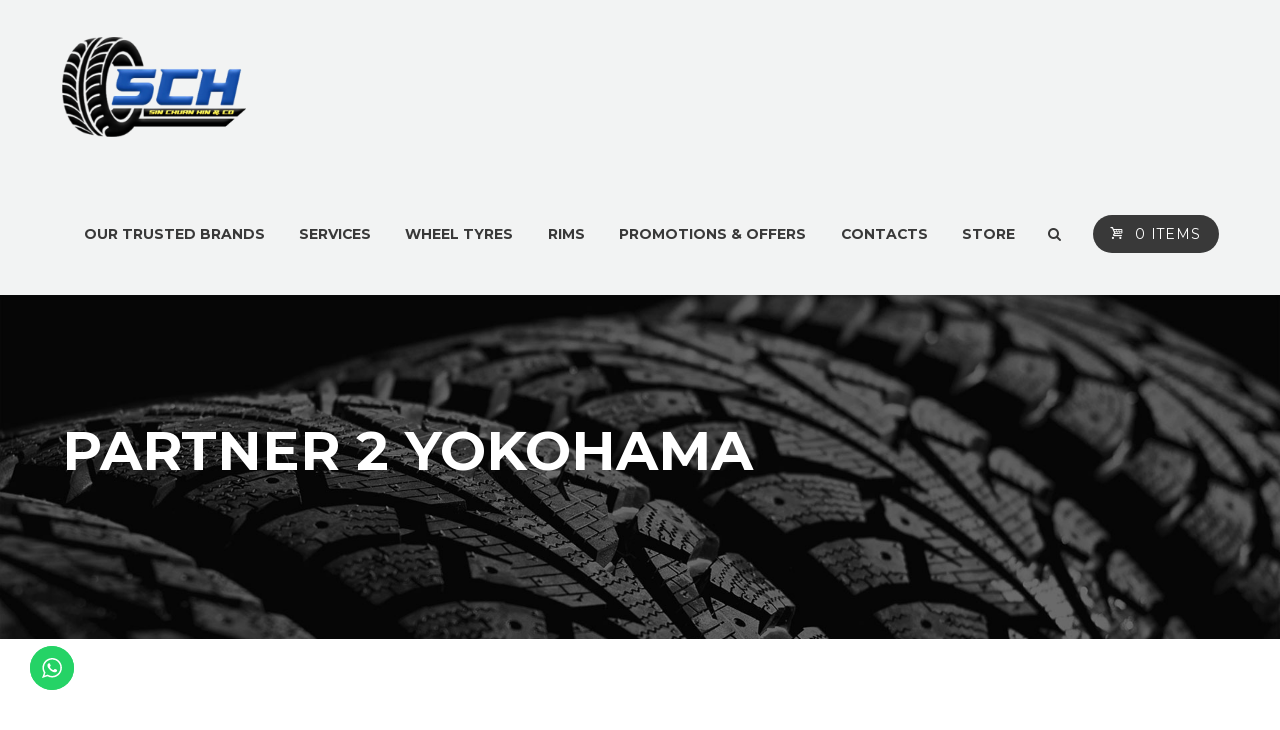

--- FILE ---
content_type: text/html; charset=UTF-8
request_url: https://www.schtyre.com.sg/clients/partner-2/
body_size: 19301
content:
<!DOCTYPE html>
<html lang="en-US" class="scheme_original">

<head>
	<title>Partner 2 Yokohama &#8211; SCH Tyres &#8211; Service That You Can Trust</title>
<meta name='robots' content='max-image-preview:large' />
		<meta charset="UTF-8" />
		<meta name="viewport" content="width=device-width, initial-scale=1, maximum-scale=1">
		<meta name="format-detection" content="telephone=no">
	
		<link rel="profile" href="//gmpg.org/xfn/11" />
		<link rel="pingback" href="https://www.schtyre.com.sg/xmlrpc.php" />
		<link rel='dns-prefetch' href='//www.googletagmanager.com' />
<link rel='dns-prefetch' href='//fonts.googleapis.com' />
<link rel='dns-prefetch' href='//s.w.org' />
<link rel="alternate" type="application/rss+xml" title="SCH Tyres - Service That You Can Trust &raquo; Feed" href="https://www.schtyre.com.sg/feed/" />
<link rel="alternate" type="application/rss+xml" title="SCH Tyres - Service That You Can Trust &raquo; Comments Feed" href="https://www.schtyre.com.sg/comments/feed/" />
<meta property="og:image" content="https://www.schtyre.com.sg/wp-content/uploads/2016/09/brands_yokohama_colour.png"/>
<script type="text/javascript">
window._wpemojiSettings = {"baseUrl":"https:\/\/s.w.org\/images\/core\/emoji\/13.1.0\/72x72\/","ext":".png","svgUrl":"https:\/\/s.w.org\/images\/core\/emoji\/13.1.0\/svg\/","svgExt":".svg","source":{"concatemoji":"https:\/\/www.schtyre.com.sg\/wp-includes\/js\/wp-emoji-release.min.js?ver=5.9"}};
/*! This file is auto-generated */
!function(e,a,t){var n,r,o,i=a.createElement("canvas"),p=i.getContext&&i.getContext("2d");function s(e,t){var a=String.fromCharCode;p.clearRect(0,0,i.width,i.height),p.fillText(a.apply(this,e),0,0);e=i.toDataURL();return p.clearRect(0,0,i.width,i.height),p.fillText(a.apply(this,t),0,0),e===i.toDataURL()}function c(e){var t=a.createElement("script");t.src=e,t.defer=t.type="text/javascript",a.getElementsByTagName("head")[0].appendChild(t)}for(o=Array("flag","emoji"),t.supports={everything:!0,everythingExceptFlag:!0},r=0;r<o.length;r++)t.supports[o[r]]=function(e){if(!p||!p.fillText)return!1;switch(p.textBaseline="top",p.font="600 32px Arial",e){case"flag":return s([127987,65039,8205,9895,65039],[127987,65039,8203,9895,65039])?!1:!s([55356,56826,55356,56819],[55356,56826,8203,55356,56819])&&!s([55356,57332,56128,56423,56128,56418,56128,56421,56128,56430,56128,56423,56128,56447],[55356,57332,8203,56128,56423,8203,56128,56418,8203,56128,56421,8203,56128,56430,8203,56128,56423,8203,56128,56447]);case"emoji":return!s([10084,65039,8205,55357,56613],[10084,65039,8203,55357,56613])}return!1}(o[r]),t.supports.everything=t.supports.everything&&t.supports[o[r]],"flag"!==o[r]&&(t.supports.everythingExceptFlag=t.supports.everythingExceptFlag&&t.supports[o[r]]);t.supports.everythingExceptFlag=t.supports.everythingExceptFlag&&!t.supports.flag,t.DOMReady=!1,t.readyCallback=function(){t.DOMReady=!0},t.supports.everything||(n=function(){t.readyCallback()},a.addEventListener?(a.addEventListener("DOMContentLoaded",n,!1),e.addEventListener("load",n,!1)):(e.attachEvent("onload",n),a.attachEvent("onreadystatechange",function(){"complete"===a.readyState&&t.readyCallback()})),(n=t.source||{}).concatemoji?c(n.concatemoji):n.wpemoji&&n.twemoji&&(c(n.twemoji),c(n.wpemoji)))}(window,document,window._wpemojiSettings);
</script>
<style type="text/css">
img.wp-smiley,
img.emoji {
	display: inline !important;
	border: none !important;
	box-shadow: none !important;
	height: 1em !important;
	width: 1em !important;
	margin: 0 0.07em !important;
	vertical-align: -0.1em !important;
	background: none !important;
	padding: 0 !important;
}
</style>
	<link rel='stylesheet' id='wp-block-library-css'  href='https://www.schtyre.com.sg/wp-includes/css/dist/block-library/style.min.css?ver=5.9' type='text/css' media='all' />
<link rel='stylesheet' id='wc-blocks-vendors-style-css'  href='https://www.schtyre.com.sg/wp-content/plugins/woocommerce/packages/woocommerce-blocks/build/wc-blocks-vendors-style.css?ver=6.5.2' type='text/css' media='all' />
<link rel='stylesheet' id='wc-blocks-style-css'  href='https://www.schtyre.com.sg/wp-content/plugins/woocommerce/packages/woocommerce-blocks/build/wc-blocks-style.css?ver=6.5.2' type='text/css' media='all' />
<style id='global-styles-inline-css' type='text/css'>
body{--wp--preset--color--black: #000000;--wp--preset--color--cyan-bluish-gray: #abb8c3;--wp--preset--color--white: #ffffff;--wp--preset--color--pale-pink: #f78da7;--wp--preset--color--vivid-red: #cf2e2e;--wp--preset--color--luminous-vivid-orange: #ff6900;--wp--preset--color--luminous-vivid-amber: #fcb900;--wp--preset--color--light-green-cyan: #7bdcb5;--wp--preset--color--vivid-green-cyan: #00d084;--wp--preset--color--pale-cyan-blue: #8ed1fc;--wp--preset--color--vivid-cyan-blue: #0693e3;--wp--preset--color--vivid-purple: #9b51e0;--wp--preset--gradient--vivid-cyan-blue-to-vivid-purple: linear-gradient(135deg,rgba(6,147,227,1) 0%,rgb(155,81,224) 100%);--wp--preset--gradient--light-green-cyan-to-vivid-green-cyan: linear-gradient(135deg,rgb(122,220,180) 0%,rgb(0,208,130) 100%);--wp--preset--gradient--luminous-vivid-amber-to-luminous-vivid-orange: linear-gradient(135deg,rgba(252,185,0,1) 0%,rgba(255,105,0,1) 100%);--wp--preset--gradient--luminous-vivid-orange-to-vivid-red: linear-gradient(135deg,rgba(255,105,0,1) 0%,rgb(207,46,46) 100%);--wp--preset--gradient--very-light-gray-to-cyan-bluish-gray: linear-gradient(135deg,rgb(238,238,238) 0%,rgb(169,184,195) 100%);--wp--preset--gradient--cool-to-warm-spectrum: linear-gradient(135deg,rgb(74,234,220) 0%,rgb(151,120,209) 20%,rgb(207,42,186) 40%,rgb(238,44,130) 60%,rgb(251,105,98) 80%,rgb(254,248,76) 100%);--wp--preset--gradient--blush-light-purple: linear-gradient(135deg,rgb(255,206,236) 0%,rgb(152,150,240) 100%);--wp--preset--gradient--blush-bordeaux: linear-gradient(135deg,rgb(254,205,165) 0%,rgb(254,45,45) 50%,rgb(107,0,62) 100%);--wp--preset--gradient--luminous-dusk: linear-gradient(135deg,rgb(255,203,112) 0%,rgb(199,81,192) 50%,rgb(65,88,208) 100%);--wp--preset--gradient--pale-ocean: linear-gradient(135deg,rgb(255,245,203) 0%,rgb(182,227,212) 50%,rgb(51,167,181) 100%);--wp--preset--gradient--electric-grass: linear-gradient(135deg,rgb(202,248,128) 0%,rgb(113,206,126) 100%);--wp--preset--gradient--midnight: linear-gradient(135deg,rgb(2,3,129) 0%,rgb(40,116,252) 100%);--wp--preset--duotone--dark-grayscale: url('#wp-duotone-dark-grayscale');--wp--preset--duotone--grayscale: url('#wp-duotone-grayscale');--wp--preset--duotone--purple-yellow: url('#wp-duotone-purple-yellow');--wp--preset--duotone--blue-red: url('#wp-duotone-blue-red');--wp--preset--duotone--midnight: url('#wp-duotone-midnight');--wp--preset--duotone--magenta-yellow: url('#wp-duotone-magenta-yellow');--wp--preset--duotone--purple-green: url('#wp-duotone-purple-green');--wp--preset--duotone--blue-orange: url('#wp-duotone-blue-orange');--wp--preset--font-size--small: 13px;--wp--preset--font-size--medium: 20px;--wp--preset--font-size--large: 36px;--wp--preset--font-size--x-large: 42px;}.has-black-color{color: var(--wp--preset--color--black) !important;}.has-cyan-bluish-gray-color{color: var(--wp--preset--color--cyan-bluish-gray) !important;}.has-white-color{color: var(--wp--preset--color--white) !important;}.has-pale-pink-color{color: var(--wp--preset--color--pale-pink) !important;}.has-vivid-red-color{color: var(--wp--preset--color--vivid-red) !important;}.has-luminous-vivid-orange-color{color: var(--wp--preset--color--luminous-vivid-orange) !important;}.has-luminous-vivid-amber-color{color: var(--wp--preset--color--luminous-vivid-amber) !important;}.has-light-green-cyan-color{color: var(--wp--preset--color--light-green-cyan) !important;}.has-vivid-green-cyan-color{color: var(--wp--preset--color--vivid-green-cyan) !important;}.has-pale-cyan-blue-color{color: var(--wp--preset--color--pale-cyan-blue) !important;}.has-vivid-cyan-blue-color{color: var(--wp--preset--color--vivid-cyan-blue) !important;}.has-vivid-purple-color{color: var(--wp--preset--color--vivid-purple) !important;}.has-black-background-color{background-color: var(--wp--preset--color--black) !important;}.has-cyan-bluish-gray-background-color{background-color: var(--wp--preset--color--cyan-bluish-gray) !important;}.has-white-background-color{background-color: var(--wp--preset--color--white) !important;}.has-pale-pink-background-color{background-color: var(--wp--preset--color--pale-pink) !important;}.has-vivid-red-background-color{background-color: var(--wp--preset--color--vivid-red) !important;}.has-luminous-vivid-orange-background-color{background-color: var(--wp--preset--color--luminous-vivid-orange) !important;}.has-luminous-vivid-amber-background-color{background-color: var(--wp--preset--color--luminous-vivid-amber) !important;}.has-light-green-cyan-background-color{background-color: var(--wp--preset--color--light-green-cyan) !important;}.has-vivid-green-cyan-background-color{background-color: var(--wp--preset--color--vivid-green-cyan) !important;}.has-pale-cyan-blue-background-color{background-color: var(--wp--preset--color--pale-cyan-blue) !important;}.has-vivid-cyan-blue-background-color{background-color: var(--wp--preset--color--vivid-cyan-blue) !important;}.has-vivid-purple-background-color{background-color: var(--wp--preset--color--vivid-purple) !important;}.has-black-border-color{border-color: var(--wp--preset--color--black) !important;}.has-cyan-bluish-gray-border-color{border-color: var(--wp--preset--color--cyan-bluish-gray) !important;}.has-white-border-color{border-color: var(--wp--preset--color--white) !important;}.has-pale-pink-border-color{border-color: var(--wp--preset--color--pale-pink) !important;}.has-vivid-red-border-color{border-color: var(--wp--preset--color--vivid-red) !important;}.has-luminous-vivid-orange-border-color{border-color: var(--wp--preset--color--luminous-vivid-orange) !important;}.has-luminous-vivid-amber-border-color{border-color: var(--wp--preset--color--luminous-vivid-amber) !important;}.has-light-green-cyan-border-color{border-color: var(--wp--preset--color--light-green-cyan) !important;}.has-vivid-green-cyan-border-color{border-color: var(--wp--preset--color--vivid-green-cyan) !important;}.has-pale-cyan-blue-border-color{border-color: var(--wp--preset--color--pale-cyan-blue) !important;}.has-vivid-cyan-blue-border-color{border-color: var(--wp--preset--color--vivid-cyan-blue) !important;}.has-vivid-purple-border-color{border-color: var(--wp--preset--color--vivid-purple) !important;}.has-vivid-cyan-blue-to-vivid-purple-gradient-background{background: var(--wp--preset--gradient--vivid-cyan-blue-to-vivid-purple) !important;}.has-light-green-cyan-to-vivid-green-cyan-gradient-background{background: var(--wp--preset--gradient--light-green-cyan-to-vivid-green-cyan) !important;}.has-luminous-vivid-amber-to-luminous-vivid-orange-gradient-background{background: var(--wp--preset--gradient--luminous-vivid-amber-to-luminous-vivid-orange) !important;}.has-luminous-vivid-orange-to-vivid-red-gradient-background{background: var(--wp--preset--gradient--luminous-vivid-orange-to-vivid-red) !important;}.has-very-light-gray-to-cyan-bluish-gray-gradient-background{background: var(--wp--preset--gradient--very-light-gray-to-cyan-bluish-gray) !important;}.has-cool-to-warm-spectrum-gradient-background{background: var(--wp--preset--gradient--cool-to-warm-spectrum) !important;}.has-blush-light-purple-gradient-background{background: var(--wp--preset--gradient--blush-light-purple) !important;}.has-blush-bordeaux-gradient-background{background: var(--wp--preset--gradient--blush-bordeaux) !important;}.has-luminous-dusk-gradient-background{background: var(--wp--preset--gradient--luminous-dusk) !important;}.has-pale-ocean-gradient-background{background: var(--wp--preset--gradient--pale-ocean) !important;}.has-electric-grass-gradient-background{background: var(--wp--preset--gradient--electric-grass) !important;}.has-midnight-gradient-background{background: var(--wp--preset--gradient--midnight) !important;}.has-small-font-size{font-size: var(--wp--preset--font-size--small) !important;}.has-medium-font-size{font-size: var(--wp--preset--font-size--medium) !important;}.has-large-font-size{font-size: var(--wp--preset--font-size--large) !important;}.has-x-large-font-size{font-size: var(--wp--preset--font-size--x-large) !important;}
</style>
<link rel='stylesheet' id='contact-form-7-css'  href='https://www.schtyre.com.sg/wp-content/plugins/contact-form-7/includes/css/styles.css?ver=5.5.4' type='text/css' media='all' />
<link rel='stylesheet' id='esg-plugin-settings-css'  href='https://www.schtyre.com.sg/wp-content/plugins/essential-grid/public/assets/css/settings.css?ver=3.0.13' type='text/css' media='all' />
<link rel='stylesheet' id='tp-fontello-css'  href='https://www.schtyre.com.sg/wp-content/plugins/essential-grid/public/assets/font/fontello/css/fontello.css?ver=3.0.13' type='text/css' media='all' />
<link rel='stylesheet' id='woof-css'  href='https://www.schtyre.com.sg/wp-content/plugins/woocommerce-products-filter/css/front.css?ver=2.2.6.4' type='text/css' media='all' />
<style id='woof-inline-css' type='text/css'>

.woof_products_top_panel li span, .woof_products_top_panel2 li span{background: url(https://www.schtyre.com.sg/wp-content/plugins/woocommerce-products-filter/img/delete.png);background-size: 14px 14px;background-repeat: no-repeat;background-position: right;}
.woof_edit_view{
                    display: none;
                }

</style>
<link rel='stylesheet' id='woof_select_hierarchy_html_items-css'  href='https://www.schtyre.com.sg/wp-content/plugins/woocommerce-products-filter/ext/select_hierarchy/css/html_types/select_hierarchy.css?ver=2.2.6.4' type='text/css' media='all' />
<link rel='stylesheet' id='woocommerce-layout-css'  href='https://www.schtyre.com.sg/wp-content/plugins/woocommerce/assets/css/woocommerce-layout.css?ver=6.1.2' type='text/css' media='all' />
<link rel='stylesheet' id='woocommerce-smallscreen-css'  href='https://www.schtyre.com.sg/wp-content/plugins/woocommerce/assets/css/woocommerce-smallscreen.css?ver=6.1.2' type='text/css' media='only screen and (max-width: 768px)' />
<link rel='stylesheet' id='woocommerce-general-css'  href='https://www.schtyre.com.sg/wp-content/plugins/woocommerce/assets/css/woocommerce.css?ver=6.1.2' type='text/css' media='all' />
<style id='woocommerce-inline-inline-css' type='text/css'>
.woocommerce form .form-row .required { visibility: visible; }
</style>
<link rel='stylesheet' id='woo-atome-main-style-css'  href='https://www.schtyre.com.sg/wp-content/plugins/aaclub_wc_plugin/css/main.css?ver=2.5.11' type='text/css' media='all' />
<link rel='stylesheet' id='reisen-font-google-fonts-style-css'  href='//fonts.googleapis.com/css?family=Montserrat:300,300italic,400,400italic,700,700italic|Hind:400,700&#038;subset=latin,latin-ext' type='text/css' media='all' />
<link rel='stylesheet' id='fontello-style-css'  href='https://www.schtyre.com.sg/wp-content/themes/reisen/css/fontello/css/fontello.css' type='text/css' media='all' />
<link rel='stylesheet' id='reisen-main-style-css'  href='https://www.schtyre.com.sg/wp-content/themes/reisen/style.css' type='text/css' media='all' />
<link rel='stylesheet' id='reisen-animation-style-css'  href='https://www.schtyre.com.sg/wp-content/themes/reisen/fw/css/core.animation.css' type='text/css' media='all' />
<link rel='stylesheet' id='reisen-shortcodes-style-css'  href='https://www.schtyre.com.sg/wp-content/plugins/trx_utils/shortcodes/theme.shortcodes.css' type='text/css' media='all' />
<link rel='stylesheet' id='reisen-theme-style-css'  href='https://www.schtyre.com.sg/wp-content/themes/reisen/css/theme.css' type='text/css' media='all' />
<style id='reisen-theme-style-inline-css' type='text/css'>
  .sidebar_outer_logo .logo_main,.top_panel_wrap .logo_main,.top_panel_wrap .logo_fixed{height:100px} .contacts_wrap .logo img{height:30px}
</style>
<link rel='stylesheet' id='reisen-style-css'  href='https://www.schtyre.com.sg/wp-content/themes/reisen/css/reisen-style.css?ver=5.9' type='text/css' media='all' />
<style id='reisen-style-inline-css' type='text/css'>
.scheme_original .body_style_boxed .body_wrap { ) }.top_panel_title_inner { background-image: url(https://www.schtyre.com.sg/wp-content/uploads/revslider/slider-2/slider2_31.jpg); }
</style>
<link rel='stylesheet' id='reisen-plugin-woocommerce-style-css'  href='https://www.schtyre.com.sg/wp-content/themes/reisen/css/plugin.woocommerce.css' type='text/css' media='all' />
<link rel='stylesheet' id='reisen-responsive-style-css'  href='https://www.schtyre.com.sg/wp-content/themes/reisen/css/responsive.css' type='text/css' media='all' />
<link rel='stylesheet' id='mediaelement-css'  href='https://www.schtyre.com.sg/wp-includes/js/mediaelement/mediaelementplayer-legacy.min.css?ver=4.2.16' type='text/css' media='all' />
<link rel='stylesheet' id='wp-mediaelement-css'  href='https://www.schtyre.com.sg/wp-includes/js/mediaelement/wp-mediaelement.min.css?ver=5.9' type='text/css' media='all' />
<script type='text/javascript' src='https://www.schtyre.com.sg/wp-includes/js/jquery/jquery.min.js?ver=3.6.0' id='jquery-core-js'></script>
<script type='text/javascript' src='https://www.schtyre.com.sg/wp-includes/js/jquery/jquery-migrate.min.js?ver=3.3.2' id='jquery-migrate-js'></script>
<script type='text/javascript' src='https://www.schtyre.com.sg/wp-content/plugins/woocommerce/assets/js/jquery-blockui/jquery.blockUI.min.js?ver=2.7.0-wc.6.1.2' id='jquery-blockui-js'></script>
<script type='text/javascript' id='wc-add-to-cart-js-extra'>
/* <![CDATA[ */
var wc_add_to_cart_params = {"ajax_url":"\/wp-admin\/admin-ajax.php","wc_ajax_url":"\/?wc-ajax=%%endpoint%%","i18n_view_cart":"View cart","cart_url":"https:\/\/www.schtyre.com.sg\/cart\/","is_cart":"","cart_redirect_after_add":"no"};
/* ]]> */
</script>
<script type='text/javascript' src='https://www.schtyre.com.sg/wp-content/plugins/woocommerce/assets/js/frontend/add-to-cart.min.js?ver=6.1.2' id='wc-add-to-cart-js'></script>
<script type='text/javascript' src='https://www.schtyre.com.sg/wp-content/plugins/js_composer/assets/js/vendors/woocommerce-add-to-cart.js?ver=6.7.0' id='vc_woocommerce-add-to-cart-js-js'></script>
<script type='text/javascript' src='https://www.schtyre.com.sg/wp-content/themes/reisen/fw/js/photostack/modernizr.min.js' id='modernizr-js'></script>

<!-- Google Analytics snippet added by Site Kit -->
<script type='text/javascript' src='https://www.googletagmanager.com/gtag/js?id=UA-221290892-1' id='google_gtagjs-js' async></script>
<script type='text/javascript' id='google_gtagjs-js-after'>
window.dataLayer = window.dataLayer || [];function gtag(){dataLayer.push(arguments);}
gtag('set', 'linker', {"domains":["www.schtyre.com.sg"]} );
gtag("js", new Date());
gtag("set", "developer_id.dZTNiMT", true);
gtag("config", "UA-221290892-1", {"anonymize_ip":true});
gtag("config", "G-XZ00JW7W05");
</script>

<!-- End Google Analytics snippet added by Site Kit -->
<link rel="https://api.w.org/" href="https://www.schtyre.com.sg/wp-json/" /><link rel="EditURI" type="application/rsd+xml" title="RSD" href="https://www.schtyre.com.sg/xmlrpc.php?rsd" />
<link rel="wlwmanifest" type="application/wlwmanifest+xml" href="https://www.schtyre.com.sg/wp-includes/wlwmanifest.xml" /> 
<meta name="generator" content="WordPress 5.9" />
<meta name="generator" content="WooCommerce 6.1.2" />
<link rel="canonical" href="https://www.schtyre.com.sg/clients/partner-2/" />
<link rel='shortlink' href='https://www.schtyre.com.sg/?p=306' />
<link rel="alternate" type="application/json+oembed" href="https://www.schtyre.com.sg/wp-json/oembed/1.0/embed?url=https%3A%2F%2Fwww.schtyre.com.sg%2Fclients%2Fpartner-2%2F" />
<link rel="alternate" type="text/xml+oembed" href="https://www.schtyre.com.sg/wp-json/oembed/1.0/embed?url=https%3A%2F%2Fwww.schtyre.com.sg%2Fclients%2Fpartner-2%2F&#038;format=xml" />

		<!-- GA Google Analytics @ https://m0n.co/ga -->
		<script>
			(function(i,s,o,g,r,a,m){i['GoogleAnalyticsObject']=r;i[r]=i[r]||function(){
			(i[r].q=i[r].q||[]).push(arguments)},i[r].l=1*new Date();a=s.createElement(o),
			m=s.getElementsByTagName(o)[0];a.async=1;a.src=g;m.parentNode.insertBefore(a,m)
			})(window,document,'script','https://www.google-analytics.com/analytics.js','ga');
			ga('create', 'UA-221290892-1', 'auto');
			ga('send', 'pageview');
		</script>

	<meta name="generator" content="Site Kit by Google 1.69.0" /><script type="text/javascript">window.atomePaymentPluginPriceDividerOptions = {"country":"sg","language":"en","api_environment":"production","price_divider":"yes","price_divider_created_by":"plugin","price_divider_applied_on":"product","price_divider_position":"below_product_price","sku_permission":"yes","order_created_stage":"after_payment","max_spend":"0","debug_mode":"no","version":"2.5.11"}</script><script id="atome-intro-js" src="https://gateway.apaylater.com/plugins/intro/index.js?country=sg&lang=en"></script><script src="https://gateway.apaylater.com/plugins/wc/price-divider.js"></script>	<noscript><style>.woocommerce-product-gallery{ opacity: 1 !important; }</style></noscript>
	<meta name="generator" content="Powered by WPBakery Page Builder - drag and drop page builder for WordPress."/>

<!-- Google Tag Manager snippet added by Site Kit -->
<script type="text/javascript">
			( function( w, d, s, l, i ) {
				w[l] = w[l] || [];
				w[l].push( {'gtm.start': new Date().getTime(), event: 'gtm.js'} );
				var f = d.getElementsByTagName( s )[0],
					j = d.createElement( s ), dl = l != 'dataLayer' ? '&l=' + l : '';
				j.async = true;
				j.src = 'https://www.googletagmanager.com/gtm.js?id=' + i + dl;
				f.parentNode.insertBefore( j, f );
			} )( window, document, 'script', 'dataLayer', 'GTM-W5D4R9M' );
			
</script>

<!-- End Google Tag Manager snippet added by Site Kit -->
<meta name="generator" content="Powered by Slider Revolution 6.5.11 - responsive, Mobile-Friendly Slider Plugin for WordPress with comfortable drag and drop interface." />
<link rel="icon" href="https://www.schtyre.com.sg/wp-content/uploads/2022/02/sch_icon-100x100.jpg" sizes="32x32" />
<link rel="icon" href="https://www.schtyre.com.sg/wp-content/uploads/2022/02/sch_icon.jpg" sizes="192x192" />
<link rel="apple-touch-icon" href="https://www.schtyre.com.sg/wp-content/uploads/2022/02/sch_icon.jpg" />
<meta name="msapplication-TileImage" content="https://www.schtyre.com.sg/wp-content/uploads/2022/02/sch_icon.jpg" />
<script type="text/javascript">function setREVStartSize(e){
			//window.requestAnimationFrame(function() {				 
				window.RSIW = window.RSIW===undefined ? window.innerWidth : window.RSIW;	
				window.RSIH = window.RSIH===undefined ? window.innerHeight : window.RSIH;	
				try {								
					var pw = document.getElementById(e.c).parentNode.offsetWidth,
						newh;
					pw = pw===0 || isNaN(pw) ? window.RSIW : pw;
					e.tabw = e.tabw===undefined ? 0 : parseInt(e.tabw);
					e.thumbw = e.thumbw===undefined ? 0 : parseInt(e.thumbw);
					e.tabh = e.tabh===undefined ? 0 : parseInt(e.tabh);
					e.thumbh = e.thumbh===undefined ? 0 : parseInt(e.thumbh);
					e.tabhide = e.tabhide===undefined ? 0 : parseInt(e.tabhide);
					e.thumbhide = e.thumbhide===undefined ? 0 : parseInt(e.thumbhide);
					e.mh = e.mh===undefined || e.mh=="" || e.mh==="auto" ? 0 : parseInt(e.mh,0);		
					if(e.layout==="fullscreen" || e.l==="fullscreen") 						
						newh = Math.max(e.mh,window.RSIH);					
					else{					
						e.gw = Array.isArray(e.gw) ? e.gw : [e.gw];
						for (var i in e.rl) if (e.gw[i]===undefined || e.gw[i]===0) e.gw[i] = e.gw[i-1];					
						e.gh = e.el===undefined || e.el==="" || (Array.isArray(e.el) && e.el.length==0)? e.gh : e.el;
						e.gh = Array.isArray(e.gh) ? e.gh : [e.gh];
						for (var i in e.rl) if (e.gh[i]===undefined || e.gh[i]===0) e.gh[i] = e.gh[i-1];
											
						var nl = new Array(e.rl.length),
							ix = 0,						
							sl;					
						e.tabw = e.tabhide>=pw ? 0 : e.tabw;
						e.thumbw = e.thumbhide>=pw ? 0 : e.thumbw;
						e.tabh = e.tabhide>=pw ? 0 : e.tabh;
						e.thumbh = e.thumbhide>=pw ? 0 : e.thumbh;					
						for (var i in e.rl) nl[i] = e.rl[i]<window.RSIW ? 0 : e.rl[i];
						sl = nl[0];									
						for (var i in nl) if (sl>nl[i] && nl[i]>0) { sl = nl[i]; ix=i;}															
						var m = pw>(e.gw[ix]+e.tabw+e.thumbw) ? 1 : (pw-(e.tabw+e.thumbw)) / (e.gw[ix]);					
						newh =  (e.gh[ix] * m) + (e.tabh + e.thumbh);
					}
					var el = document.getElementById(e.c);
					if (el!==null && el) el.style.height = newh+"px";					
					el = document.getElementById(e.c+"_wrapper");
					if (el!==null && el) {
						el.style.height = newh+"px";
						el.style.display = "block";
					}
				} catch(e){
					console.log("Failure at Presize of Slider:" + e)
				}					   
			//});
		  };</script>
		<style type="text/css" id="wp-custom-css">
			html .menu_main_nav>li>a {
    font-weight: 700;
}
.post-type-archive-product .page_content_wrap .content_wrap {
    width: 95%;
}
.post-type-archive-product .page_content_wrap .content_wrap .content {
    width: calc(100% - 420px);
}

.woocommerce .content ol.flex-control-nav li:before{
display:none;
}

@media(max-width:768px){
html .post-type-archive-product .page_content_wrap .content_wrap .content {
    width: 100%;
}
}
		</style>
		<noscript><style> .wpb_animate_when_almost_visible { opacity: 1; }</style></noscript>	
	<!-- Global site tag (gtag.js) - Google Analytics -->
<script async src="https://www.googletagmanager.com/gtag/js?id=G-L7VBHLWHLS"></script>
<script>
  window.dataLayer = window.dataLayer || [];
  function gtag(){dataLayer.push(arguments);}
  gtag('js', new Date());

  gtag('config', 'G-L7VBHLWHLS');
</script>
	<!-- Global site tag (gtag.js) - Google Analytics -->
<script async src="https://www.googletagmanager.com/gtag/js?id=UA-229600973-1"></script>
<script>
  window.dataLayer = window.dataLayer || [];
  function gtag(){dataLayer.push(arguments);}
  gtag('js', new Date());

  gtag('config', 'UA-229600973-1');
</script>
<!-- Global site tag (gtag.js) - Google Ads: 10839351239 -->
<script async src="https://www.googletagmanager.com/gtag/js?id=AW-10839351239"></script>
<script>
  window.dataLayer = window.dataLayer || [];
  function gtag(){dataLayer.push(arguments);}
  gtag('js', new Date());

  gtag('config', 'AW-10839351239');
</script>
</head>

<body class="clients-template-default single single-clients postid-306 theme-reisen woocommerce-no-js reisen_body body_style_wide body_filled article_style_stretch layout_single-standard template_single-standard scheme_original top_panel_show top_panel_above sidebar_show sidebar_right sidebar_outer_hide wpb-js-composer js-comp-ver-6.7.0 vc_responsive">
      		<!-- Google Tag Manager (noscript) snippet added by Site Kit -->
		<noscript>
			<iframe src="https://www.googletagmanager.com/ns.html?id=GTM-W5D4R9M" height="0" width="0" style="display:none;visibility:hidden"></iframe>
		</noscript>
		<!-- End Google Tag Manager (noscript) snippet added by Site Kit -->
		
	<a id="toc_home" class="sc_anchor" title="Home" data-description="&lt;i&gt;Return to Home&lt;/i&gt; - &lt;br&gt;navigate to home page of the site" data-icon="icon-home" data-url="https://www.schtyre.com.sg/" data-separator="yes"></a><a id="toc_top" class="sc_anchor" title="To Top" data-description="&lt;i&gt;Back to top&lt;/i&gt; - &lt;br&gt;scroll to top of the page" data-icon="icon-double-up" data-url="" data-separator="yes"></a>
	
	
	
	<div class="body_wrap">

		
		<div class="page_wrap">

					

		<div class="top_panel_fixed_wrap"></div>

		<header class="top_panel_wrap top_panel_style_4 scheme_original">
			<div class="top_panel_wrap_inner top_panel_inner_style_4 top_panel_position_above">
			
			
			<div class="top_panel_middle" >
				<div class="content_wrap">
					<div class="contact_logo">
								<div class="logo">
			<a href="https://www.schtyre.com.sg/"><img src="https://www.schtyre.com.sg/wp-content/uploads/2022/02/schtyre2_logo_margin.png" class="logo_main" alt="" width="500" height="271"><img src="https://www.schtyre.com.sg/wp-content/uploads/2022/02/schtyre2_logo_margin.png" class="logo_fixed" alt="" width="500" height="271"></a>
		</div>
							</div>
					<div class="menu_main_wrap">
						<nav class="menu_main_nav_area menu_hover_slide_line">
							<ul id="menu_main" class="menu_main_nav"><li id="menu-item-848" class="menu-item menu-item-type-post_type menu-item-object-page menu-item-848"><a href="https://www.schtyre.com.sg/our-trusted-brands/"><span>Our Trusted Brands</span></a></li>
<li id="menu-item-951" class="menu-item menu-item-type-custom menu-item-object-custom menu-item-has-children menu-item-951"><a href="#"><span>Services</span></a>
<ul class="sub-menu">
	<li id="menu-item-935" class="menu-item menu-item-type-custom menu-item-object-custom menu-item-935"><a href="/services/24h-breakdown-assist/"><span>24&#215;7 Breakdown Assistance</span></a></li>
	<li id="menu-item-954" class="menu-item menu-item-type-custom menu-item-object-custom menu-item-954"><a href="/services/commercial-passenger/"><span>Commercial &#038; Passenger</span></a></li>
	<li id="menu-item-1003" class="menu-item menu-item-type-custom menu-item-object-custom menu-item-1003"><a href="/services/customise-your-rims"><span>Customise Your Rims</span></a></li>
</ul>
</li>
<li id="menu-item-280" class="menu-item menu-item-type-post_type menu-item-object-page menu-item-280"><a href="https://www.schtyre.com.sg/tyres/"><span>Wheel Tyres</span></a></li>
<li id="menu-item-279" class="menu-item menu-item-type-post_type menu-item-object-page menu-item-279"><a href="https://www.schtyre.com.sg/rims/"><span>Rims</span></a></li>
<li id="menu-item-953" class="menu-item menu-item-type-post_type menu-item-object-page menu-item-953"><a href="https://www.schtyre.com.sg/promotions/"><span>Promotions &#038; Offers</span></a></li>
<li id="menu-item-256" class="menu-item menu-item-type-post_type menu-item-object-page menu-item-256"><a href="https://www.schtyre.com.sg/contacts/"><span>Contacts</span></a></li>
<li id="menu-item-379" class="menu-item menu-item-type-post_type menu-item-object-page menu-item-379"><a href="https://www.schtyre.com.sg/shop/"><span>Store</span></a></li>
</ul>						</nav>
						<div class="search_wrap search_style_expand search_state_closed search_ajax top_panel_icon ">
						<div class="search_form_wrap">
							<form role="search" method="get" class="search_form" action="https://www.schtyre.com.sg/">
								<button type="submit" class="search_submit icon-search" title="Open search"></button>
								<input type="text" class="search_field" placeholder="Search" value="" name="s" /></form>
						</div><div class="search_results widget_area scheme_original"><a class="search_results_close icon-cancel"></a><div class="search_results_content"></div></div></div>                            <div class="menu_main_cart top_panel_icon">
                                <a href="#" class="top_panel_cart_button" data-items="0" data-summa="&#036;0">
	<span class="contact_icon icon-basket"></span>
	<span class="contact_cart_totals">
		<span class="cart_items">0 Items</span><span class="cart_summa">&#036;0</span>
	</span>
</a>
<ul class="widget_area sidebar_cart sidebar"><li>
	<div class="widget woocommerce widget_shopping_cart"><div class="hide_cart_widget_if_empty"><div class="widget_shopping_cart_content"></div></div></div></li></ul>                            </div>
                        
					</div>
				</div>
			</div>

			</div>
		</header>

			<div class="header_mobile">
		<div class="content_wrap">
			<div class="menu_button icon-menu"></div>
			            <div class="logo">
                <a href="https://www.schtyre.com.sg/"><img src="https://www.schtyre.com.sg/wp-content/uploads/2022/02/schtyre2_logo_margin.png" class="logo_main" alt="" width="500" height="271"></a>
            </div>
        		</div>
		<div class="side_wrap">
			<div class="close">Close</div>
			<div class="panel_top">
				<nav class="menu_main_nav_area">
					<ul id="menu_mobile" class="menu_main_nav"><li class="menu-item menu-item-type-post_type menu-item-object-page menu-item-848"><a href="https://www.schtyre.com.sg/our-trusted-brands/"><span>Our Trusted Brands</span></a></li>
<li class="menu-item menu-item-type-custom menu-item-object-custom menu-item-has-children menu-item-951"><a href="#"><span>Services</span></a>
<ul class="sub-menu">
	<li class="menu-item menu-item-type-custom menu-item-object-custom menu-item-935"><a href="/services/24h-breakdown-assist/"><span>24&#215;7 Breakdown Assistance</span></a></li>
	<li class="menu-item menu-item-type-custom menu-item-object-custom menu-item-954"><a href="/services/commercial-passenger/"><span>Commercial &#038; Passenger</span></a></li>
	<li class="menu-item menu-item-type-custom menu-item-object-custom menu-item-1003"><a href="/services/customise-your-rims"><span>Customise Your Rims</span></a></li>
</ul>
</li>
<li class="menu-item menu-item-type-post_type menu-item-object-page menu-item-280"><a href="https://www.schtyre.com.sg/tyres/"><span>Wheel Tyres</span></a></li>
<li class="menu-item menu-item-type-post_type menu-item-object-page menu-item-279"><a href="https://www.schtyre.com.sg/rims/"><span>Rims</span></a></li>
<li class="menu-item menu-item-type-post_type menu-item-object-page menu-item-953"><a href="https://www.schtyre.com.sg/promotions/"><span>Promotions &#038; Offers</span></a></li>
<li class="menu-item menu-item-type-post_type menu-item-object-page menu-item-256"><a href="https://www.schtyre.com.sg/contacts/"><span>Contacts</span></a></li>
<li class="menu-item menu-item-type-post_type menu-item-object-page menu-item-379"><a href="https://www.schtyre.com.sg/shop/"><span>Store</span></a></li>
</ul>				</nav>
							</div>
			
			
			<div class="panel_bottom">
							</div>
		</div>
		<div class="mask"></div>
	</div>				<div class="top_panel_title top_panel_style_4  title_present scheme_original">
					<div class="top_panel_title_inner top_panel_inner_style_4  title_present_inner">
						<div class="content_wrap">
							<h1 class="page_title">Partner 2 Yokohama</h1>						</div>
					</div>
				</div>
				
			<div class="page_content_wrap page_paddings_yes">

				
<div class="content_wrap">
<div class="content">
<article class="itemscope post_item post_item_single post_featured_default post_format_standard post-306 clients type-clients status-publish has-post-thumbnail hentry" itemscope itemtype="//schema.org/Article">			<section class="post_featured">
							<div class="post_thumb" data-image="https://www.schtyre.com.sg/wp-content/uploads/2016/09/brands_yokohama_colour.png" data-title="Partner 2 Yokohama">
					<a class="hover_icon hover_icon_view" href="https://www.schtyre.com.sg/wp-content/uploads/2016/09/brands_yokohama_colour.png" title="Partner 2 Yokohama"><img class="wp-post-image" width="1170" height="659" alt="Partner 2 Yokohama" src="https://www.schtyre.com.sg/wp-content/uploads/2016/09/brands_yokohama_colour.png" itemprop="image"></a>
				</div>
							</section>
			
<section class="post_content" itemprop="articleBody"><div class="post_info">
				<span class="post_info_item post_info_posted">Started <a href="https://www.schtyre.com.sg/clients/partner-2/" class="post_info_date date updated" itemprop="datePublished" content="2016-09-13 12:24:22">13 September 2016</a></span>
					<span class="post_info_item post_info_counters">	<a class="post_counters_item post_counters_views icon-eye-1" title="Views - 251" href="https://www.schtyre.com.sg/clients/partner-2/"><span class="post_counters_number">251</span></a>
		<a class="post_counters_item post_counters_comments icon-commenting" title="Comments - 0" href="https://www.schtyre.com.sg/clients/partner-2/#respond"><span class="post_counters_number">0</span></a>
	</span>
		</div><p>Lorem ipsum dolor sit amet, consectetur adipiscing elit. Nunc porta fringilla ullamcorper. Morbi felis orci, lacinia a velit et, sodales condimentum metus. Nulla non fermentum nisl. Maecenas id molestie turpis, sit amet feugiat lorem. Curabitur sed erat vel tellus hendrerit tincidunt. Sed arcu tortor, sollicitudin ac lectus sed, rhoncus iaculis lectus. Ut efficitur feugiat enim a euismod. Mauris suscipit vehicula imperdiet.</p>
<p>Pellentesque habitant morbi tristique senectus et netus et malesuada fames ac turpis egestas. Ut tristique pretium tellus, sed fermentum est vestibulum id. Aenean semper, odio sed fringilla blandit, nisl nulla placerat mauris, sit amet commodo mi turpis at libero. Curabitur varius eros et lacus rutrum consequat. Mauris sollicitudin enim condimentum, luctus justo non, molestie nisl. Aenean et egestas nulla. Pellentesque habitant morbi tristique senectus et netus et malesuada fames ac turpis egestas. Fusce gravida, ligula non molestie tristique, justo elit blandit risus, blandit maximus augue magna accumsan ante. Aliquam bibendum lacus quis nulla dignissim faucibus. Sed mauris enim, bibendum at purus aliquet, maximus molestie tortor. Sed faucibus et tellus eu sollicitudin. Sed fringilla malesuada luctus.</p>

				</section> <!-- </section> class="post_content" itemprop="articleBody"> -->		<div class="post_info post_info_bottom post_info_share post_info_share_horizontal"><div class="sc_socials sc_socials_size_small sc_socials_share sc_socials_dir_horizontal"><span class="share_caption">Share:</span><div class="sc_socials_item social_item_popup"><a href="http://www.facebook.com/sharer.php?u=link" class="social_icons social_facebook-squared" data-link="http://www.facebook.com/sharer.php?u=https%3A%2F%2Fwww.schtyre.com.sg%2Fclients%2Fpartner-2%2F"><span class="icon-facebook-squared"></span></a></div><div class="sc_socials_item social_item_popup"><a href="https://twitter.com/intent/tweet?text=title&#038;url=link" class="social_icons social_twitter-squared" data-link="https://twitter.com/intent/tweet?text=Partner+2+Yokohama&#038;url=https%3A%2F%2Fwww.schtyre.com.sg%2Fclients%2Fpartner-2%2F"><span class="icon-twitter-squared"></span></a></div><div class="sc_socials_item social_item_popup"><a href="http://pinterest.com/pin/create/link/?url=link" class="social_icons social_pinterest-squared" data-link="http://pinterest.com/pin/create/link/?url=https%3A%2F%2Fwww.schtyre.com.sg%2Fclients%2Fpartner-2%2F"><span class="icon-pinterest-squared"></span></a></div></div></div>
			<section class="related_wrap related_wrap_empty"></section>
	
			</article> <!-- </article> class="itemscope post_item post_item_single post_featured_default post_format_standard post-306 clients type-clients status-publish has-post-thumbnail hentry" itemscope itemtype="//schema.org/Article"> -->
		</div> <!-- </div> class="content"> -->	<div class="sidebar widget_area scheme_original" role="complementary">
		<div class="sidebar_inner widget_area_inner">
			<aside id="categories-2" class="widget_number_1 widget widget_categories"><h4 class="widget_title">Categories</h4>
			<ul>
					<li class="cat-item cat-item-94"><a href="https://www.schtyre.com.sg/category/promotions/">Promotions</a>
</li>
			</ul>

			</aside><aside id="search-2" class="widget_number_2 widget widget_search"><h4 class="widget_title">Search</h4><form role="search" method="get" class="search_form" action="https://www.schtyre.com.sg/"><input type="text" class="search_field" placeholder="Keyword" value="" name="s" title="Search for:" /><button type="submit" class="search_button icon-search"></button></form></aside><aside id="archives-2" class="widget_number_3 widget widget_archive"><h4 class="widget_title">Archive</h4>
			<ul>
					<li><a href='https://www.schtyre.com.sg/2022/02/'>February 2022</a></li>
			</ul>

			</aside><aside id="calendar-3" class="widget_number_4 widget widget_calendar"><h4 class="widget_title">Calendar</h4><div id="calendar_wrap" class="calendar_wrap"><table id="wp-calendar-996121731" class="wp-calendar"><thead><tr><th class="month_prev"><a href="#" data-type="post" data-year="2022" data-month="02" data-letter="1" title="View posts for February 2022"></a></th><th class="month_cur" colspan="5">January <span>2026</span></th><th class="month_next">&nbsp;</th></tr><tr><th class="weekday" scope="col" title="Monday">M</th><th class="weekday" scope="col" title="Tuesday">T</th><th class="weekday" scope="col" title="Wednesday">W</th><th class="weekday" scope="col" title="Thursday">T</th><th class="weekday" scope="col" title="Friday">F</th><th class="weekday" scope="col" title="Saturday">S</th><th class="weekday" scope="col" title="Sunday">S</th></tr></thead><tbody><tr><td colspan="3" class="pad"><span class="day_wrap">&nbsp;</span></td><td class="day"><span class="day_wrap">1</span></td><td class="day"><span class="day_wrap">2</span></td><td class="day"><span class="day_wrap">3</span></td><td class="day"><span class="day_wrap">4</span></td></tr><tr><td class="day"><span class="day_wrap">5</span></td><td class="day"><span class="day_wrap">6</span></td><td class="day"><span class="day_wrap">7</span></td><td class="day"><span class="day_wrap">8</span></td><td class="day"><span class="day_wrap">9</span></td><td class="day"><span class="day_wrap">10</span></td><td class="day"><span class="day_wrap">11</span></td></tr><tr><td class="day"><span class="day_wrap">12</span></td><td class="day"><span class="day_wrap">13</span></td><td class="day"><span class="day_wrap">14</span></td><td class="day"><span class="day_wrap">15</span></td><td class="day"><span class="day_wrap">16</span></td><td class="day"><span class="day_wrap">17</span></td><td class="day"><span class="day_wrap">18</span></td></tr><tr><td class="day"><span class="day_wrap">19</span></td><td class="day"><span class="day_wrap">20</span></td><td class="day"><span class="day_wrap">21</span></td><td class="day"><span class="day_wrap">22</span></td><td class="today"><span class="day_wrap">23</span></td><td class="day"><span class="day_wrap">24</span></td><td class="day"><span class="day_wrap">25</span></td></tr><tr><td class="day"><span class="day_wrap">26</span></td><td class="day"><span class="day_wrap">27</span></td><td class="day"><span class="day_wrap">28</span></td><td class="day"><span class="day_wrap">29</span></td><td class="day"><span class="day_wrap">30</span></td><td class="day"><span class="day_wrap">31</span></td><td class="pad" colspan="1"><span class="day_wrap">&nbsp;</span></td></tr></tbody></table></div></aside><aside id="recent-posts-2" class="widget_number_5 widget widget_recent_entries">
		<h4 class="widget_title">Recent Posts</h4>
		<ul>
											<li>
					<a href="https://www.schtyre.com.sg/valentines-day-2022/">Valentines Day 2022</a>
									</li>
					</ul>

		</aside><aside id="tag_cloud-2" class="widget_number_6 widget widget_tag_cloud"><h4 class="widget_title">Tags</h4><div class="tagcloud"><a href="https://www.schtyre.com.sg/tag/promotions/" class="tag-cloud-link tag-link-95 tag-link-position-1" style="font-size: 8pt;" aria-label="promotions (1 item)">promotions</a></div>
</aside>		</div>
	</div> <!-- /.sidebar -->
	
	</div> <!-- </div> class="content_wrap"> -->			
			</div>		<!-- </.page_content_wrap> -->
			
							<footer class="footer_wrap widget_area scheme_original">
					<div class="footer_wrap_inner widget_area_inner">
						<div class="content_wrap">
							<div class="columns_wrap"><aside id="reisen_widget_socials-2" class="widget_number_1 column-1_4 widget widget_socials">		<div class="widget_inner">
            		<div class="logo">
			<a href="https://www.schtyre.com.sg/"><img src="https://www.schtyre.com.sg/wp-content/uploads/2022/02/schtyre_logo_footer.png" class="logo_main" alt="" width="246" height="58"></a>
		</div>
							<div class="logo_descr">Sin Chuan Hin Tyres is 47-years in tyres business, you get to enjoy a super fast and hassle free services. Additionaly, upon delivering the wheels & tires, we offer free installation. Leave us a good review and get NTUC $10 voucher today!</div>
                    <div class="sc_socials sc_socials_type_icons sc_socials_shape_round sc_socials_size_tiny"><div class="sc_socials_item"><a href="https://www.facebook.com/SinChuanHinTyres" target="_blank" class="social_icons social_facebook-squared"><span class="icon-facebook-squared"></span></a></div><div class="sc_socials_item"><a href="https://api.whatsapp.com/send/?phone=6593883432&#038;text=Hello+SCH+Tyres!Like+to+know+more+information+about+Tyres" target="_blank" class="social_icons social_commenting"><span class="icon-commenting"></span></a></div><div class="sc_socials_item"><a href="mailto:sales@schtyre.com.sg" target="_blank" class="social_icons social_paper-plane-light"><span class="icon-paper-plane-light"></span></a></div><div class="sc_socials_item"><a href="https://www.instagram.com/SinChuanHinTyre" target="_blank" class="social_icons social_instagramm"><span class="icon-instagramm"></span></a></div></div>		</div>

		</aside><aside id="nav_menu-3" class="widget_number_2 column-1_4 widget widget_nav_menu"><h4 class="widget_title">Links</h4><div class="menu-footer-menu-container"><ul id="menu-footer-menu" class="menu"><li id="menu-item-744" class="menu-item menu-item-type-post_type menu-item-object-page menu-item-home menu-item-744"><a href="https://www.schtyre.com.sg/">Home</a></li>
<li id="menu-item-349" class="menu-item menu-item-type-post_type menu-item-object-page menu-item-349"><a href="https://www.schtyre.com.sg/tyres/">Wheel Tyres</a></li>
<li id="menu-item-352" class="menu-item menu-item-type-post_type menu-item-object-page menu-item-352"><a href="https://www.schtyre.com.sg/rims/">Rims</a></li>
<li id="menu-item-350" class="menu-item menu-item-type-post_type menu-item-object-page menu-item-350"><a href="https://www.schtyre.com.sg/shop/">Shop</a></li>
<li id="menu-item-936" class="menu-item menu-item-type-post_type menu-item-object-page menu-item-936"><a href="https://www.schtyre.com.sg/our-trusted-brands/">Our Trusted Brands</a></li>
<li id="menu-item-960" class="menu-item menu-item-type-custom menu-item-object-custom menu-item-has-children menu-item-960"><a href="#">Services</a>
<ul class="sub-menu">
	<li id="menu-item-937" class="menu-item menu-item-type-custom menu-item-object-custom menu-item-937"><a href="/services/24h-breakdown-assist/">24&#215;7 Breakdown Assistance</a></li>
	<li id="menu-item-959" class="menu-item menu-item-type-custom menu-item-object-custom menu-item-959"><a href="/services/commercial-passenger/">Commercial &#038; Passenger</a></li>
	<li id="menu-item-1004" class="menu-item menu-item-type-custom menu-item-object-custom menu-item-1004"><a href="/services/customise-your-rims">Customise Your Rims</a></li>
</ul>
</li>
<li id="menu-item-351" class="menu-item menu-item-type-post_type menu-item-object-page menu-item-351"><a href="https://www.schtyre.com.sg/contacts/">Contacts</a></li>
</ul></div></aside><aside id="text-2" class="widget_number_3 column-1_4 widget widget_text"><h4 class="widget_title">Contact Us</h4>			<div class="textwidget">Call Us On <a href="tel:+6567746280">+65 6774 6280</a><br>
3 Kwong Min Road<br>
Singapore 628706<br>
<a href="mailto:sales@schtyre.com.sg">sales@schtyre.com.sg</a></div>
		</aside><aside id="text-4" class="widget_number_4 column-1_4 widget widget_text"><h4 class="widget_title">Daily Operating Hours</h4>			<div class="textwidget"><p><strong>Daily 9am to 5:30pm</strong><br />
Mobile Breakdown Assistance 24x7x365days (including Public Holidays)</p>
</div>
		</aside></div>	<!-- /.columns_wrap -->
						</div>	<!-- /.content_wrap -->
					</div>	<!-- /.footer_wrap_inner -->
				</footer>	<!-- /.footer_wrap -->
				 
				<div class="copyright_wrap copyright_style_socials  scheme_original">
					<div class="copyright_wrap_inner">
						<div class="content_wrap">
							<div class="sc_socials sc_socials_type_icons sc_socials_shape_square sc_socials_size_tiny"><div class="sc_socials_item"><a href="https://www.facebook.com/SinChuanHinTyres" target="_blank" class="social_icons social_facebook-squared"><span class="icon-facebook-squared"></span></a></div><div class="sc_socials_item"><a href="https://api.whatsapp.com/send/?phone=6593883432&#038;text=Hello+SCH+Tyres!Like+to+know+more+information+about+Tyres" target="_blank" class="social_icons social_commenting"><span class="icon-commenting"></span></a></div><div class="sc_socials_item"><a href="mailto:sales@schtyre.com.sg" target="_blank" class="social_icons social_paper-plane-light"><span class="icon-paper-plane-light"></span></a></div><div class="sc_socials_item"><a href="https://www.instagram.com/SinChuanHinTyre" target="_blank" class="social_icons social_instagramm"><span class="icon-instagramm"></span></a></div></div>							<div class="copyright_text"><p><a href="https://testaccelerator.com/" target="_blank" rel="noopener">testaccelerator</a> © 2026. All rights reserved.</p></div>
						</div>
					</div>
				</div>
							
		</div>	<!-- /.page_wrap -->

	</div>		<!-- /.body_wrap -->
	
	
	<a href="#" class="scroll_to_top icon-up" title="Scroll to top"></a>
		<script type="text/javascript">
			window.RS_MODULES = window.RS_MODULES || {};
			window.RS_MODULES.modules = window.RS_MODULES.modules || {};
			window.RS_MODULES.waiting = window.RS_MODULES.waiting || [];
			window.RS_MODULES.defered = true;
			window.RS_MODULES.moduleWaiting = window.RS_MODULES.moduleWaiting || {};
			window.RS_MODULES.type = 'compiled';
		</script>
				<script type="text/javascript">
			var ajaxRevslider;
			function rsCustomAjaxContentLoadingFunction() {
				// CUSTOM AJAX CONTENT LOADING FUNCTION
				ajaxRevslider = function(obj) {
				
					// obj.type : Post Type
					// obj.id : ID of Content to Load
					// obj.aspectratio : The Aspect Ratio of the Container / Media
					// obj.selector : The Container Selector where the Content of Ajax will be injected. It is done via the Essential Grid on Return of Content
					
					var content	= '';
					var data	= {
						action:			'revslider_ajax_call_front',
						client_action:	'get_slider_html',
						token:			'8e13b2c525',
						type:			obj.type,
						id:				obj.id,
						aspectratio:	obj.aspectratio
					};
					
					// SYNC AJAX REQUEST
					jQuery.ajax({
						type:		'post',
						url:		'https://www.schtyre.com.sg/wp-admin/admin-ajax.php',
						dataType:	'json',
						data:		data,
						async:		false,
						success:	function(ret, textStatus, XMLHttpRequest) {
							if(ret.success == true)
								content = ret.data;								
						},
						error:		function(e) {
							console.log(e);
						}
					});
					
					 // FIRST RETURN THE CONTENT WHEN IT IS LOADED !!
					 return content;						 
				};
				
				// CUSTOM AJAX FUNCTION TO REMOVE THE SLIDER
				var ajaxRemoveRevslider = function(obj) {
					return jQuery(obj.selector + ' .rev_slider').revkill();
				};


				// EXTEND THE AJAX CONTENT LOADING TYPES WITH TYPE AND FUNCTION				
				if (jQuery.fn.tpessential !== undefined) 					
					if(typeof(jQuery.fn.tpessential.defaults) !== 'undefined') 
						jQuery.fn.tpessential.defaults.ajaxTypes.push({type: 'revslider', func: ajaxRevslider, killfunc: ajaxRemoveRevslider, openAnimationSpeed: 0.3});   
						// type:  Name of the Post to load via Ajax into the Essential Grid Ajax Container
						// func: the Function Name which is Called once the Item with the Post Type has been clicked
						// killfunc: function to kill in case the Ajax Window going to be removed (before Remove function !
						// openAnimationSpeed: how quick the Ajax Content window should be animated (default is 0.3)					
			}
			
			var rsCustomAjaxContent_Once = false
			if (document.readyState === "loading") 
				document.addEventListener('readystatechange',function(){
					if ((document.readyState === "interactive" || document.readyState === "complete") && !rsCustomAjaxContent_Once) {
						rsCustomAjaxContent_Once = true;
						rsCustomAjaxContentLoadingFunction();
					}
				});
			else {
				rsCustomAjaxContent_Once = true;
				rsCustomAjaxContentLoadingFunction();
			}					
		</script>
		<!-- Click to Chat - https://holithemes.com/plugins/click-to-chat/  v3.8 -->  
            <div class="ht-ctc ht-ctc-chat ctc-analytics ctc_wp_desktop style-7_1  " id="ht-ctc-chat"  
                style="display: none;  position: fixed; bottom: 30px; left: 30px;"   >
                                <div class="ht_ctc_style ht_ctc_chat_style">
                <style id="ht-ctc-s7_1">
.ht-ctc.style-7_1:hover .ctc_s_7_icon_padding, .ht-ctc.style-7_1:hover .ctc_s_7_1{background-color:#00d34d !important;border-radius: 25px;}.ht-ctc.style-7_1:hover .ctc_s_7_1_cta{color:#f4f4f4 !important;}.ht-ctc.style-7_1:hover svg g path{fill:#f4f4f4 !important;}</style>

<div class="ctc_s_7_1 ctc-analytics" style="display:flex;justify-content:center;align-items:center; background-color: #25D366; border-radius:25px;">
    <p class="ctc_s_7_1_cta ctc-analytics ctc_cta ht-ctc-cta  ht-ctc-cta-hover " style=";  display: none; order: 1; color: #ffffff; padding-right: 21px;  margin:0 10px; border-radius: 25px; ">WhatsApp us</p>
    <div class="ctc_s_7_icon_padding ctc-analytics " style="padding: 12px;background-color: #25D366;border-radius: 25px; ">
        <svg style="pointer-events:none; display:block; height:20px; width:20px;" height="20px" version="1.1" viewBox="0 0 509 512" width="20px">
    <desc/><defs/>
    <g fill="none" fill-rule="evenodd" id="Page-1" stroke="none" stroke-width="1">
        <path d="M259.253137,0.00180389396 C121.502859,0.00180389396 9.83730687,111.662896 9.83730687,249.413175 C9.83730687,296.530232 22.9142299,340.597122 45.6254897,378.191325 L0.613226597,512.001804 L138.700183,467.787757 C174.430395,487.549184 215.522926,498.811168 259.253137,498.811168 C396.994498,498.811168 508.660049,387.154535 508.660049,249.415405 C508.662279,111.662896 396.996727,0.00180389396 259.253137,0.00180389396 L259.253137,0.00180389396 Z M259.253137,459.089875 C216.65782,459.089875 176.998957,446.313956 143.886359,424.41206 L63.3044195,450.21808 L89.4939401,372.345171 C64.3924908,337.776609 49.5608297,295.299463 49.5608297,249.406486 C49.5608297,133.783298 143.627719,39.7186378 259.253137,39.7186378 C374.871867,39.7186378 468.940986,133.783298 468.940986,249.406486 C468.940986,365.025215 374.874096,459.089875 259.253137,459.089875 Z M200.755924,146.247066 C196.715791,136.510165 193.62103,136.180176 187.380228,135.883632 C185.239759,135.781068 182.918689,135.682963 180.379113,135.682963 C172.338979,135.682963 164.002301,138.050856 158.97889,143.19021 C152.865178,149.44439 137.578667,164.09322 137.578667,194.171258 C137.578667,224.253755 159.487251,253.321759 162.539648,257.402027 C165.600963,261.477835 205.268745,324.111057 266.985579,349.682963 C315.157262,369.636141 329.460495,367.859106 340.450462,365.455539 C356.441543,361.9639 376.521811,350.186865 381.616571,335.917077 C386.711331,321.63837 386.711331,309.399797 385.184018,306.857991 C383.654475,304.305037 379.578667,302.782183 373.464955,299.716408 C367.351242,296.659552 337.288812,281.870254 331.68569,279.83458 C326.080339,277.796676 320.898622,278.418749 316.5887,284.378615 C310.639982,292.612729 304.918689,301.074268 300.180674,306.09099 C296.46161,310.02856 290.477218,310.577055 285.331175,308.389764 C278.564174,305.506821 259.516237,298.869139 236.160607,278.048627 C217.988923,261.847958 205.716906,241.83458 202.149458,235.711949 C198.582011,229.598236 201.835077,225.948292 204.584241,222.621648 C207.719135,218.824546 210.610997,216.097679 213.667853,212.532462 C216.724709,208.960555 218.432625,207.05866 220.470529,202.973933 C222.508433,198.898125 221.137195,194.690767 219.607652,191.629452 C218.07588,188.568136 205.835077,158.494558 200.755924,146.247066 Z" 
        fill="#ffffff" id="htwaicon-chat"/>
    </g>
    </svg>    </div>
</div>                </div>
            </div>
                        <span class="ht_ctc_chat_data" 
                data-no_number=""
                data-settings="{&quot;number&quot;:&quot;6584441517&quot;,&quot;pre_filled&quot;:&quot;Hello SCH Tyres!\r\nLike to know more information about Partner 2 Yokohama, https:\/\/www.schtyre.com.sg\/clients\/partner-2\/&quot;,&quot;dis_m&quot;:&quot;show&quot;,&quot;dis_d&quot;:&quot;show&quot;,&quot;css&quot;:&quot;display: none; cursor: pointer; z-index: 99999999;&quot;,&quot;pos_d&quot;:&quot;position: fixed; bottom: 30px; left: 30px;&quot;,&quot;pos_m&quot;:&quot;position: fixed; bottom: 15px; left: 15px;&quot;,&quot;schedule&quot;:&quot;no&quot;,&quot;se&quot;:150,&quot;ani&quot;:&quot;no-animations&quot;,&quot;web&quot;:&quot;y&quot;,&quot;ga&quot;:&quot;yes&quot;,&quot;fb&quot;:&quot;yes&quot;}" 
            ></span>
            	<script type="text/javascript">
		(function () {
			var c = document.body.className;
			c = c.replace(/woocommerce-no-js/, 'woocommerce-js');
			document.body.className = c;
		})();
	</script>
	<link rel='stylesheet' id='woof_tooltip-css-css'  href='https://www.schtyre.com.sg/wp-content/plugins/woocommerce-products-filter/js/tooltip/css/tooltipster.bundle.min.css?ver=2.2.6.4' type='text/css' media='all' />
<link rel='stylesheet' id='woof_tooltip-css-noir-css'  href='https://www.schtyre.com.sg/wp-content/plugins/woocommerce-products-filter/js/tooltip/css/plugins/tooltipster/sideTip/themes/tooltipster-sideTip-noir.min.css?ver=2.2.6.4' type='text/css' media='all' />
<link rel='stylesheet' id='reisen-messages-style-css'  href='https://www.schtyre.com.sg/wp-content/themes/reisen/fw/js/core.messages/core.messages.css' type='text/css' media='all' />
<link rel='stylesheet' id='prettyphoto-style-css'  href='https://www.schtyre.com.sg/wp-content/themes/reisen/fw/js/prettyphoto/css/prettyPhoto.css' type='text/css' media='all' />
<link rel='stylesheet' id='rs-plugin-settings-css'  href='https://www.schtyre.com.sg/wp-content/plugins/revslider/public/assets/css/rs6.css?ver=6.5.11' type='text/css' media='all' />
<style id='rs-plugin-settings-inline-css' type='text/css'>
#rs-demo-id {}
</style>
<script type='text/javascript' id='ht_ctc_app_js-js-extra'>
/* <![CDATA[ */
var ht_ctc_chat_var = {"number":"6584441517","pre_filled":"Hello SCH Tyres!\r\nLike to know more information about Partner 2 Yokohama, https:\/\/www.schtyre.com.sg\/clients\/partner-2\/","dis_m":"show","dis_d":"show","css":"display: none; cursor: pointer; z-index: 99999999;","pos_d":"position: fixed; bottom: 30px; left: 30px;","pos_m":"position: fixed; bottom: 15px; left: 15px;","schedule":"no","se":"150","ani":"no-animations","web":"y","ga":"yes","fb":"yes"};
/* ]]> */
</script>
<script type='text/javascript' src='https://www.schtyre.com.sg/wp-content/plugins/click-to-chat-for-whatsapp/new/inc/assets/js/332.app.js?ver=3.8' id='ht_ctc_app_js-js'></script>
<script type='text/javascript' src='https://www.schtyre.com.sg/wp-includes/js/dist/vendor/regenerator-runtime.min.js?ver=0.13.9' id='regenerator-runtime-js'></script>
<script type='text/javascript' src='https://www.schtyre.com.sg/wp-includes/js/dist/vendor/wp-polyfill.min.js?ver=3.15.0' id='wp-polyfill-js'></script>
<script type='text/javascript' id='contact-form-7-js-extra'>
/* <![CDATA[ */
var wpcf7 = {"api":{"root":"https:\/\/www.schtyre.com.sg\/wp-json\/","namespace":"contact-form-7\/v1"}};
/* ]]> */
</script>
<script type='text/javascript' src='https://www.schtyre.com.sg/wp-content/plugins/contact-form-7/includes/js/index.js?ver=5.5.4' id='contact-form-7-js'></script>
<script type='text/javascript' src='https://www.schtyre.com.sg/wp-content/plugins/revslider/public/assets/js/rbtools.min.js?ver=6.5.11' defer async id='tp-tools-js'></script>
<script type='text/javascript' src='https://www.schtyre.com.sg/wp-content/plugins/revslider/public/assets/js/rs6.min.js?ver=6.5.11' defer async id='revmin-js'></script>
<script type='text/javascript' id='trx_utils-js-extra'>
/* <![CDATA[ */
var TRX_UTILS_STORAGE = {"ajax_url":"https:\/\/www.schtyre.com.sg\/wp-admin\/admin-ajax.php","ajax_nonce":"e79771d84b","site_url":"https:\/\/www.schtyre.com.sg","user_logged_in":"0","email_mask":"^([a-zA-Z0-9_\\-]+\\.)*[a-zA-Z0-9_\\-]+@[a-z0-9_\\-]+(\\.[a-z0-9_\\-]+)*\\.[a-z]{2,6}$","msg_ajax_error":"Invalid server answer!","msg_error_global":"Invalid field's value!","msg_name_empty":"The name can't be empty","msg_email_empty":"Too short (or empty) email address","msg_email_not_valid":"E-mail address is invalid","msg_text_empty":"The message text can't be empty","msg_send_complete":"Send message complete!","msg_send_error":"Transmit failed!","login_via_ajax":"1","msg_login_empty":"The Login field can't be empty","msg_login_long":"The Login field is too long","msg_password_empty":"The password can't be empty and shorter then 4 characters","msg_password_long":"The password is too long","msg_login_success":"Login success! The page will be reloaded in 3 sec.","msg_login_error":"Login failed!","msg_not_agree":"Please, read and check 'Terms and Conditions'","msg_email_long":"E-mail address is too long","msg_password_not_equal":"The passwords in both fields are not equal","msg_registration_success":"Registration success! Please log in!","msg_registration_error":"Registration failed!"};
/* ]]> */
</script>
<script type='text/javascript' src='https://www.schtyre.com.sg/wp-content/plugins/trx_utils/js/trx_utils.js' id='trx_utils-js'></script>
<script type='text/javascript' src='https://www.schtyre.com.sg/wp-content/plugins/woocommerce/assets/js/js-cookie/js.cookie.min.js?ver=2.1.4-wc.6.1.2' id='js-cookie-js'></script>
<script type='text/javascript' id='woocommerce-js-extra'>
/* <![CDATA[ */
var woocommerce_params = {"ajax_url":"\/wp-admin\/admin-ajax.php","wc_ajax_url":"\/?wc-ajax=%%endpoint%%"};
/* ]]> */
</script>
<script type='text/javascript' src='https://www.schtyre.com.sg/wp-content/plugins/woocommerce/assets/js/frontend/woocommerce.min.js?ver=6.1.2' id='woocommerce-js'></script>
<script type='text/javascript' id='wc-cart-fragments-js-extra'>
/* <![CDATA[ */
var wc_cart_fragments_params = {"ajax_url":"\/wp-admin\/admin-ajax.php","wc_ajax_url":"\/?wc-ajax=%%endpoint%%","cart_hash_key":"wc_cart_hash_b59723f6c1bcc6a027bf7b62aefab7bf","fragment_name":"wc_fragments_b59723f6c1bcc6a027bf7b62aefab7bf","request_timeout":"5000"};
/* ]]> */
</script>
<script type='text/javascript' src='https://www.schtyre.com.sg/wp-content/plugins/woocommerce/assets/js/frontend/cart-fragments.min.js?ver=6.1.2' id='wc-cart-fragments-js'></script>
<script type='text/javascript' src='https://www.schtyre.com.sg/wp-content/themes/reisen/fw/js/superfish.js' id='superfish-js'></script>
<script type='text/javascript' src='https://www.schtyre.com.sg/wp-content/themes/reisen/fw/js/jquery.slidemenu.js' id='slidemenu-script-js'></script>
<script type='text/javascript' src='https://www.schtyre.com.sg/wp-content/themes/reisen/fw/js/core.utils.js' id='reisen-core-utils-script-js'></script>
<script type='text/javascript' id='reisen-core-init-script-js-extra'>
/* <![CDATA[ */
var REISEN_STORAGE = {"system_message":{"message":"","status":"","header":""},"theme_font":"Montserrat","theme_color":"#393939","theme_bg_color":"#ffffff","strings":{"ajax_error":"Invalid server answer","bookmark_add":"Add the bookmark","bookmark_added":"Current page has been successfully added to the bookmarks. You can see it in the right panel on the tab &#039;Bookmarks&#039;","bookmark_del":"Delete this bookmark","bookmark_title":"Enter bookmark title","bookmark_exists":"Current page already exists in the bookmarks list","search_error":"Error occurs in AJAX search! Please, type your query and press search icon for the traditional search way.","email_confirm":"On the e-mail address &quot;%s&quot; we sent a confirmation email. Please, open it and click on the link.","reviews_vote":"Thanks for your vote! New average rating is:","reviews_error":"Error saving your vote! Please, try again later.","error_like":"Error saving your like! Please, try again later.","error_global":"Global error text","name_empty":"The name can&#039;t be empty","name_long":"Too long name","email_empty":"Too short (or empty) email address","email_long":"Too long email address","email_not_valid":"Invalid email address","subject_empty":"The subject can&#039;t be empty","subject_long":"Too long subject","text_empty":"The message text can&#039;t be empty","text_long":"Too long message text","send_complete":"Send message complete!","send_error":"Transmit failed!","geocode_error":"Geocode was not successful for the following reason:","googlemap_not_avail":"Google map API not available!","editor_save_success":"Post content saved!","editor_save_error":"Error saving post data!","editor_delete_post":"You really want to delete the current post?","editor_delete_post_header":"Delete post","editor_delete_success":"Post deleted!","editor_delete_error":"Error deleting post!","editor_caption_cancel":"Cancel","editor_caption_close":"Close"},"ajax_url":"https:\/\/www.schtyre.com.sg\/wp-admin\/admin-ajax.php","ajax_nonce":"e79771d84b","site_url":"https:\/\/www.schtyre.com.sg","site_protocol":"https","vc_edit_mode":"","accent1_color":"#d30e0e","accent1_hover":"#ff1000","slider_height":"100","user_logged_in":"","toc_menu":"float","toc_menu_home":"1","toc_menu_top":"1","menu_fixed":"1","menu_mobile":"1040","menu_hover":"slide_line","button_hover":"default","input_hover":"default","demo_time":"0","media_elements_enabled":"1","ajax_search_enabled":"1","ajax_search_min_length":"3","ajax_search_delay":"200","css_animation":"1","menu_animation_in":"elastic","menu_animation_out":"fadeOutDown","popup_engine":"pretty","email_mask":"^([a-zA-Z0-9_\\-]+\\.)*[a-zA-Z0-9_\\-]+@[a-z0-9_\\-]+(\\.[a-z0-9_\\-]+)*\\.[a-z]{2,6}$","contacts_maxlength":"1000","comments_maxlength":"1000","remember_visitors_settings":"","admin_mode":"","isotope_resize_delta":"0.3","error_message_box":null,"viewmore_busy":"","video_resize_inited":"","top_panel_height":"0"};
/* ]]> */
</script>
<script type='text/javascript' src='https://www.schtyre.com.sg/wp-content/themes/reisen/fw/js/core.init.js' id='reisen-core-init-script-js'></script>
<script type='text/javascript' src='https://www.schtyre.com.sg/wp-content/themes/reisen/js/theme.init.js' id='reisen-theme-init-script-js'></script>
<script type='text/javascript' id='mediaelement-core-js-before'>
var mejsL10n = {"language":"en","strings":{"mejs.download-file":"Download File","mejs.install-flash":"You are using a browser that does not have Flash player enabled or installed. Please turn on your Flash player plugin or download the latest version from https:\/\/get.adobe.com\/flashplayer\/","mejs.fullscreen":"Fullscreen","mejs.play":"Play","mejs.pause":"Pause","mejs.time-slider":"Time Slider","mejs.time-help-text":"Use Left\/Right Arrow keys to advance one second, Up\/Down arrows to advance ten seconds.","mejs.live-broadcast":"Live Broadcast","mejs.volume-help-text":"Use Up\/Down Arrow keys to increase or decrease volume.","mejs.unmute":"Unmute","mejs.mute":"Mute","mejs.volume-slider":"Volume Slider","mejs.video-player":"Video Player","mejs.audio-player":"Audio Player","mejs.captions-subtitles":"Captions\/Subtitles","mejs.captions-chapters":"Chapters","mejs.none":"None","mejs.afrikaans":"Afrikaans","mejs.albanian":"Albanian","mejs.arabic":"Arabic","mejs.belarusian":"Belarusian","mejs.bulgarian":"Bulgarian","mejs.catalan":"Catalan","mejs.chinese":"Chinese","mejs.chinese-simplified":"Chinese (Simplified)","mejs.chinese-traditional":"Chinese (Traditional)","mejs.croatian":"Croatian","mejs.czech":"Czech","mejs.danish":"Danish","mejs.dutch":"Dutch","mejs.english":"English","mejs.estonian":"Estonian","mejs.filipino":"Filipino","mejs.finnish":"Finnish","mejs.french":"French","mejs.galician":"Galician","mejs.german":"German","mejs.greek":"Greek","mejs.haitian-creole":"Haitian Creole","mejs.hebrew":"Hebrew","mejs.hindi":"Hindi","mejs.hungarian":"Hungarian","mejs.icelandic":"Icelandic","mejs.indonesian":"Indonesian","mejs.irish":"Irish","mejs.italian":"Italian","mejs.japanese":"Japanese","mejs.korean":"Korean","mejs.latvian":"Latvian","mejs.lithuanian":"Lithuanian","mejs.macedonian":"Macedonian","mejs.malay":"Malay","mejs.maltese":"Maltese","mejs.norwegian":"Norwegian","mejs.persian":"Persian","mejs.polish":"Polish","mejs.portuguese":"Portuguese","mejs.romanian":"Romanian","mejs.russian":"Russian","mejs.serbian":"Serbian","mejs.slovak":"Slovak","mejs.slovenian":"Slovenian","mejs.spanish":"Spanish","mejs.swahili":"Swahili","mejs.swedish":"Swedish","mejs.tagalog":"Tagalog","mejs.thai":"Thai","mejs.turkish":"Turkish","mejs.ukrainian":"Ukrainian","mejs.vietnamese":"Vietnamese","mejs.welsh":"Welsh","mejs.yiddish":"Yiddish"}};
</script>
<script type='text/javascript' src='https://www.schtyre.com.sg/wp-includes/js/mediaelement/mediaelement-and-player.min.js?ver=4.2.16' id='mediaelement-core-js'></script>
<script type='text/javascript' src='https://www.schtyre.com.sg/wp-includes/js/mediaelement/mediaelement-migrate.min.js?ver=5.9' id='mediaelement-migrate-js'></script>
<script type='text/javascript' id='mediaelement-js-extra'>
/* <![CDATA[ */
var _wpmejsSettings = {"pluginPath":"\/wp-includes\/js\/mediaelement\/","classPrefix":"mejs-","stretching":"responsive"};
/* ]]> */
</script>
<script type='text/javascript' src='https://www.schtyre.com.sg/wp-includes/js/mediaelement/wp-mediaelement.min.js?ver=5.9' id='wp-mediaelement-js'></script>
<script type='text/javascript' src='https://www.schtyre.com.sg/wp-content/themes/reisen/fw/js/social/social-share.js' id='social-share-script-js'></script>
<script type='text/javascript' src='https://www.schtyre.com.sg/wp-content/plugins/woocommerce-products-filter/js/tooltip/js/tooltipster.bundle.min.js?ver=2.2.6.4' id='woof_tooltip-js-js'></script>
<script type='text/javascript' id='woof_front-js-extra'>
/* <![CDATA[ */
var woof_filter_titles = {"test_tax":"Test Tax"};
/* ]]> */
</script>
<script type='text/javascript' id='woof_front-js-before'>
        var woof_is_permalink =1;
        var woof_shop_page = "";
                var woof_m_b_container =".woocommerce-products-header";
        var woof_really_curr_tax = {};
        var woof_current_page_link = location.protocol + '//' + location.host + location.pathname;
        /*lets remove pagination from woof_current_page_link*/
        woof_current_page_link = woof_current_page_link.replace(/\page\/[0-9]+/, "");
                        woof_current_page_link = "https://www.schtyre.com.sg/shop/";
                        var woof_link = 'https://www.schtyre.com.sg/wp-content/plugins/woocommerce-products-filter/';
        
        var woof_ajaxurl = "https://www.schtyre.com.sg/wp-admin/admin-ajax.php";

        var woof_lang = {
        'orderby': "orderby",
        'date': "date",
        'perpage': "per page",
        'pricerange': "price range",
        'menu_order': "menu order",
        'popularity': "popularity",
        'rating': "rating",
        'price': "price low to high",
        'price-desc': "price high to low",
        'clear_all': "Clear All"
        };

        if (typeof woof_lang_custom == 'undefined') {
        var woof_lang_custom = {};/*!!important*/
        }

        var woof_is_mobile = 0;
        


        var woof_show_price_search_button = 0;
        var woof_show_price_search_type = 0;
        
        var woof_show_price_search_type = 0;

        var swoof_search_slug = "swoof";

        
        var icheck_skin = {};
                    icheck_skin = 'none';
        
        var is_woof_use_chosen =0;

                var woof_current_values = '[]';
                var woof_lang_loading = "Loading ...";

        
        var woof_lang_show_products_filter = "show products filter";
        var woof_lang_hide_products_filter = "hide products filter";
        var woof_lang_pricerange = "price range";

        var woof_use_beauty_scroll =0;

        var woof_autosubmit =1;
        var woof_ajaxurl = "https://www.schtyre.com.sg/wp-admin/admin-ajax.php";
        /*var woof_submit_link = "";*/
        var woof_is_ajax = 0;
        var woof_ajax_redraw = 0;
        var woof_ajax_page_num =1;
        var woof_ajax_first_done = false;
        var woof_checkboxes_slide_flag = true;


        /*toggles*/
        var woof_toggle_type = "text";

        var woof_toggle_closed_text = "-";
        var woof_toggle_opened_text = "+";

        var woof_toggle_closed_image = "https://www.schtyre.com.sg/wp-content/plugins/woocommerce-products-filter/img/plus3.png";
        var woof_toggle_opened_image = "https://www.schtyre.com.sg/wp-content/plugins/woocommerce-products-filter/img/minus3.png";


        /*indexes which can be displayed in red buttons panel*/
                var woof_accept_array = ["min_price", "orderby", "perpage", "min_rating","product_visibility","product_cat","product_tag","pa_finish","pa_installation","pa_size","test_tax"];

        
        /*for extensions*/

        var woof_ext_init_functions = null;
                    woof_ext_init_functions = '{"select_hierarchy":"woof_init_select_hierarchy"}';

        

        
        var woof_overlay_skin = "default";


        function woof_js_after_ajax_done() {
        jQuery(document).trigger('woof_ajax_done');
                }

        
</script>
<script type='text/javascript' src='https://www.schtyre.com.sg/wp-content/plugins/woocommerce-products-filter/js/front.js?ver=2.2.6.4' id='woof_front-js'></script>
<script type='text/javascript' src='https://www.schtyre.com.sg/wp-content/plugins/woocommerce-products-filter/js/html_types/radio.js?ver=2.2.6.4' id='woof_radio_html_items-js'></script>
<script type='text/javascript' src='https://www.schtyre.com.sg/wp-content/plugins/woocommerce-products-filter/js/html_types/checkbox.js?ver=2.2.6.4' id='woof_checkbox_html_items-js'></script>
<script type='text/javascript' src='https://www.schtyre.com.sg/wp-content/plugins/woocommerce-products-filter/js/html_types/select.js?ver=2.2.6.4' id='woof_select_html_items-js'></script>
<script type='text/javascript' src='https://www.schtyre.com.sg/wp-content/plugins/woocommerce-products-filter/js/html_types/mselect.js?ver=2.2.6.4' id='woof_mselect_html_items-js'></script>
<script type='text/javascript' src='https://www.schtyre.com.sg/wp-content/plugins/woocommerce-products-filter/ext/select_hierarchy/js/html_types/select_hierarchy.js?ver=2.2.6.4' id='woof_select_hierarchy_html_items-js'></script>
<script type='text/javascript' src='https://www.schtyre.com.sg/wp-content/plugins/trx_utils/shortcodes/theme.shortcodes.js' id='reisen-shortcodes-script-js'></script>
<script type='text/javascript' src='https://www.schtyre.com.sg/wp-content/themes/reisen/fw/js/core.messages/core.messages.js' id='reisen-messages-script-js'></script>
<script type='text/javascript' src='https://www.schtyre.com.sg/wp-content/themes/reisen/fw/js/prettyphoto/jquery.prettyPhoto.min.js?ver=no-compose' id='prettyphoto-script-js'></script>
<script>
window.addEventListener('load',function(){
if(window.location.pathname=='/'){
 gtag('event', 'conversion', {'send_to': 'AW-10839351239/n6gaCJekqsoDEMe_zbAo'});
}
})
</script>
</body>
</html>

--- FILE ---
content_type: text/css
request_url: https://www.schtyre.com.sg/wp-content/themes/reisen/css/theme.css
body_size: 17841
content:
/*
Attention! Do not modify this .css-file!
Please, make all necessary changes in the corresponding .less-file!
*/
@charset "utf-8";

body{font-family: "Montserrat", sans-serif;font-size: 15px;line-height: 1.55em;font-weight: 400}.scheme_original .body_wrap{color: #888}h1{font-family: "Montserrat", sans-serif;font-size: 3.667em;line-height: 1.3em;font-weight: 700;margin-top: 0.5em;margin-bottom: 0.39em}h2{font-family: "Montserrat", sans-serif;font-size: 2.933em;line-height: 1.3em;font-weight: 700;margin-top: 2.06em;margin-bottom: 0.53em}h3{font-family: "Montserrat", sans-serif;font-size: 2.4em;line-height: 1.3em;font-weight: 700;margin-top: 2.5em;margin-bottom: 0.75em}h4{font-family: "Montserrat", sans-serif;font-size: 2em;line-height: 1.3em;font-weight: 700;margin-top: 2.9em;margin-bottom: 0.35em}h5{font-family: "Montserrat", sans-serif;font-size: 1.6em;line-height: 1.3em;font-weight: 700;margin-top: 3.8em;margin-bottom: 0.5em}h6{font-family: "Hind", sans-serif;font-size: 1.333em;line-height: 1.3em;font-weight: 400;margin-top: 4.75em;margin-bottom: 0.3em}.scheme_original h1,.scheme_original h2,.scheme_original h3,.scheme_original h4,.scheme_original h5,.scheme_original h6,.scheme_original h1 a,.scheme_original h2 a,.scheme_original h3 a,.scheme_original h4 a,.scheme_original h5 a,.scheme_original h6 a{color: #393939}.scheme_original a{color: #d30e0e}.scheme_original a:hover{color: #ff1000}.scheme_original blockquote{background-color: #f2f3f3}.scheme_original blockquote > a,.scheme_original blockquote > p > a,.scheme_original blockquote cite{color: #393939}.scheme_original blockquote > a:hover,.scheme_original blockquote > p > a:hover{color: #d30e0e}.scheme_original blockquote:before{color: #393939}.scheme_original blockquote,.scheme_original blockquote p{color: #393939}.scheme_original .accent1{color: #d30e0e}.scheme_original .accent1_bgc{background-color: #d30e0e}.scheme_original .accent1_bg{background: #d30e0e}.scheme_original .accent1_border{border-color: #d30e0e}.scheme_original a.accent1:hover{color: #ff1000}.scheme_original .post_content.ih-item.circle.effect1.colored .info,.scheme_original .post_content.ih-item.circle.effect2.colored .info,.scheme_original .post_content.ih-item.circle.effect3.colored .info,.scheme_original .post_content.ih-item.circle.effect4.colored .info,.scheme_original .post_content.ih-item.circle.effect5.colored .info .info-back,.scheme_original .post_content.ih-item.circle.effect6.colored .info,.scheme_original .post_content.ih-item.circle.effect7.colored .info,.scheme_original .post_content.ih-item.circle.effect8.colored .info,.scheme_original .post_content.ih-item.circle.effect9.colored .info,.scheme_original .post_content.ih-item.circle.effect10.colored .info,.scheme_original .post_content.ih-item.circle.effect11.colored .info,.scheme_original .post_content.ih-item.circle.effect12.colored .info,.scheme_original .post_content.ih-item.circle.effect13.colored .info,.scheme_original .post_content.ih-item.circle.effect14.colored .info,.scheme_original .post_content.ih-item.circle.effect15.colored .info,.scheme_original .post_content.ih-item.circle.effect16.colored .info,.scheme_original .post_content.ih-item.circle.effect18.colored .info .info-back,.scheme_original .post_content.ih-item.circle.effect19.colored .info,.scheme_original .post_content.ih-item.circle.effect20.colored .info .info-back,.scheme_original .post_content.ih-item.square.effect1.colored .info,.scheme_original .post_content.ih-item.square.effect2.colored .info,.scheme_original .post_content.ih-item.square.effect3.colored .info,.scheme_original .post_content.ih-item.square.effect4.colored .mask1,.scheme_original .post_content.ih-item.square.effect4.colored .mask2,.scheme_original .post_content.ih-item.square.effect5.colored .info,.scheme_original .post_content.ih-item.square.effect6.colored .info,.scheme_original .post_content.ih-item.square.effect7.colored .info,.scheme_original .post_content.ih-item.square.effect8.colored .info,.scheme_original .post_content.ih-item.square.effect9.colored .info .info-back,.scheme_original .post_content.ih-item.square.effect10.colored .info,.scheme_original .post_content.ih-item.square.effect11.colored .info,.scheme_original .post_content.ih-item.square.effect12.colored .info,.scheme_original .post_content.ih-item.square.effect13.colored .info,.scheme_original .post_content.ih-item.square.effect14.colored .info,.scheme_original .post_content.ih-item.square.effect15.colored .info,.scheme_original .post_content.ih-item.circle.effect20.colored .info .info-back,.scheme_original .post_content.ih-item.square.effect_book.colored .info,.scheme_original .post_content.ih-item.square.effect_pull.colored .post_descr{background: #d30e0e}.scheme_original .post_content.ih-item.circle.effect1.colored .info,.scheme_original .post_content.ih-item.circle.effect2.colored .info,.scheme_original .post_content.ih-item.circle.effect3.colored .info,.scheme_original .post_content.ih-item.circle.effect4.colored .info,.scheme_original .post_content.ih-item.circle.effect5.colored .info .info-back,.scheme_original .post_content.ih-item.circle.effect6.colored .info,.scheme_original .post_content.ih-item.circle.effect7.colored .info,.scheme_original .post_content.ih-item.circle.effect8.colored .info,.scheme_original .post_content.ih-item.circle.effect9.colored .info,.scheme_original .post_content.ih-item.circle.effect10.colored .info,.scheme_original .post_content.ih-item.circle.effect11.colored .info,.scheme_original .post_content.ih-item.circle.effect12.colored .info,.scheme_original .post_content.ih-item.circle.effect13.colored .info,.scheme_original .post_content.ih-item.circle.effect14.colored .info,.scheme_original .post_content.ih-item.circle.effect15.colored .info,.scheme_original .post_content.ih-item.circle.effect16.colored .info,.scheme_original .post_content.ih-item.circle.effect18.colored .info .info-back,.scheme_original .post_content.ih-item.circle.effect19.colored .info,.scheme_original .post_content.ih-item.circle.effect20.colored .info .info-back,.scheme_original .post_content.ih-item.square.effect1.colored .info,.scheme_original .post_content.ih-item.square.effect2.colored .info,.scheme_original .post_content.ih-item.square.effect3.colored .info,.scheme_original .post_content.ih-item.square.effect4.colored .mask1,.scheme_original .post_content.ih-item.square.effect4.colored .mask2,.scheme_original .post_content.ih-item.square.effect5.colored .info,.scheme_original .post_content.ih-item.square.effect6.colored .info,.scheme_original .post_content.ih-item.square.effect7.colored .info,.scheme_original .post_content.ih-item.square.effect8.colored .info,.scheme_original .post_content.ih-item.square.effect9.colored .info .info-back,.scheme_original .post_content.ih-item.square.effect10.colored .info,.scheme_original .post_content.ih-item.square.effect11.colored .info,.scheme_original .post_content.ih-item.square.effect12.colored .info,.scheme_original .post_content.ih-item.square.effect13.colored .info,.scheme_original .post_content.ih-item.square.effect14.colored .info,.scheme_original .post_content.ih-item.square.effect15.colored .info,.scheme_original .post_content.ih-item.circle.effect20.colored .info .info-back,.scheme_original .post_content.ih-item.square.effect_book.colored .info,.scheme_original .post_content.ih-item.square.effect_pull.colored .post_descr{color: #fff}.scheme_original .post_content.ih-item.circle.effect1.colored .info,.scheme_original .post_content.ih-item.circle.effect2.colored .info,.scheme_original .post_content.ih-item.circle.effect5.colored .info .info-back,.scheme_original .post_content.ih-item.circle.effect19.colored .info,.scheme_original .post_content.ih-item.square.effect4.colored .mask1,.scheme_original .post_content.ih-item.square.effect4.colored .mask2,.scheme_original .post_content.ih-item.square.effect6.colored .info,.scheme_original .post_content.ih-item.square.effect7.colored .info,.scheme_original .post_content.ih-item.square.effect12.colored .info,.scheme_original .post_content.ih-item.square.effect13.colored .info,.scheme_original .post_content.ih-item.square.effect_more.colored .info,.scheme_original .post_content.ih-item.square.effect_dir.colored .info,.scheme_original .post_content.ih-item.square.effect_shift.colored .info{background: rgba(57,57,57,0.8)}.scheme_original .post_content.ih-item.circle.effect1.colored .info,.scheme_original .post_content.ih-item.circle.effect2.colored .info,.scheme_original .post_content.ih-item.circle.effect5.colored .info .info-back,.scheme_original .post_content.ih-item.circle.effect19.colored .info,.scheme_original .post_content.ih-item.square.effect4.colored .mask1,.scheme_original .post_content.ih-item.square.effect4.colored .mask2,.scheme_original .post_content.ih-item.square.effect6.colored .info,.scheme_original .post_content.ih-item.square.effect7.colored .info,.scheme_original .post_content.ih-item.square.effect12.colored .info,.scheme_original .post_content.ih-item.square.effect13.colored .info,.scheme_original .post_content.ih-item.square.effect_more.colored .info,.scheme_original .post_content.ih-item.square.effect_dir.colored .info,.scheme_original .post_content.ih-item.square.effect_shift.colored .info{color: #fff}.scheme_original .post_content.ih-item.square.effect_border.colored .img,.scheme_original .post_content.ih-item.square.effect_fade.colored .img,.scheme_original .post_content.ih-item.square.effect_slide.colored .img{background: #d30e0e}.scheme_original .post_content.ih-item.square.effect_border.colored .info,.scheme_original .post_content.ih-item.square.effect_fade.colored .info,.scheme_original .post_content.ih-item.square.effect_slide.colored .info{color: #fff}.scheme_original .post_content.ih-item.square.effect_border.colored .info:before,.scheme_original .post_content.ih-item.square.effect_border.colored .info:after{border-color: #fff}.scheme_original .post_content.ih-item.circle.effect1 .spinner{border-right-color: #d30e0e}.scheme_original .post_content.ih-item.circle.effect1 .spinner{border-bottom-color: #d30e0e}.scheme_original .post_content.ih-item .post_info .post_info_counters .post_counters_item:before,.scheme_original .post_content.ih-item .post_readmore .post_readmore_label,.scheme_original .post_content.ih-item .info a,.scheme_original .post_content.ih-item .info a > span{color: #fff}.scheme_original .post_content.ih-item .post_readmore:hover .post_readmore_label,.scheme_original .post_content.ih-item .info a:hover,.scheme_original .post_content.ih-item .info a:hover > span{color: rgba(255,255,255,0.7)}.scheme_original td,.scheme_original th{border-color: #e7e7e7}.scheme_original .sc_table td,.scheme_original .sc_table th{border-color: #fff}.scheme_original .sc_table td,.scheme_original .sc_table th{background-color: #f2f3f3}.scheme_original .sc_table table tr:first-child th,.scheme_original .sc_table table tr:first-child td{color: #fff}.scheme_original .sc_table table tr:first-child th,.scheme_original .sc_table table tr:first-child td{background-color: #393939}.scheme_original .sc_table table{color: #888}.scheme_original .sc_table table{background-color: #e3e3e3}.scheme_original .sc_table table tr:first-child{background-color: #393939}.scheme_original .sc_table table tr:first-child{color: #fff}.scheme_original .sc_table table tr:first-child th,.scheme_original .sc_table table tr:first-child td{border-color: #fff}.scheme_original .sc_table table tr:first-child td:last-child{border-right-color: #393939}.scheme_original pre.code,.scheme_original #toc .toc_item.current,.scheme_original #toc .toc_item:hover{border-color: #d30e0e}.scheme_original ::selection,.scheme_original ::-moz-selection{background-color: #d30e0e}.scheme_original ::selection,.scheme_original ::-moz-selection{color: #fff}input[type="text"],input[type="tel"],.select2-container .select2-selection,.select2-container .select2-choice,input[type="number"],input[type="email"],input[type="search"],input[type="password"],select,textarea{font-family: "Montserrat", sans-serif;font-size: 0.933em;line-height: 1.2857em;font-weight: 400}.scheme_original input[type="text"],.scheme_original input[type="tel"],.scheme_original .select2-container .select2-selection,.scheme_original .select2-container .select2-choice,.scheme_original input[type="number"],.scheme_original input[type="email"],.scheme_original input[type="search"],.scheme_original input[type="password"],.scheme_original select,.scheme_original textarea{color: #393939}.scheme_original input[type="text"],.scheme_original input[type="tel"],.scheme_original .select2-container .select2-selection,.scheme_original .select2-container .select2-choice,.scheme_original input[type="number"],.scheme_original input[type="email"],.scheme_original input[type="search"],.scheme_original input[type="password"],.scheme_original select,.scheme_original textarea{border-color: #f2f3f3}.scheme_original input[type="text"],.scheme_original input[type="tel"],.scheme_original .select2-container .select2-selection,.scheme_original .select2-container .select2-choice,.scheme_original input[type="number"],.scheme_original input[type="email"],.scheme_original input[type="search"],.scheme_original input[type="password"],.scheme_original select,.scheme_original textarea{background-color: #f2f3f3}.scheme_original input[type="text"]:hover,.scheme_original input[type="number"]:hover,.scheme_original input[type="email"]:hover,.scheme_original input[type="tel"]:hover,.scheme_original input[type="search"]:hover,.scheme_original input[type="password"]:hover,.scheme_original .hovered input[type="text"],.scheme_original select:hover,.scheme_original .select2-container .select2-selection:hover,.scheme_original .select2-container .select2-choice:hover,.scheme_original textarea:hover{border-color: #e3e3e3}.scheme_original input[type="text"]:hover,.scheme_original input[type="number"]:hover,.scheme_original input[type="email"]:hover,.scheme_original input[type="tel"]:hover,.scheme_original input[type="search"]:hover,.scheme_original input[type="password"]:hover,.scheme_original .hovered input[type="text"],.scheme_original select:hover,.scheme_original .select2-container .select2-selection:hover,.scheme_original .select2-container .select2-choice:hover,.scheme_original textarea:hover{background-color: #fff}.scheme_original input[type="text"]:focus,.scheme_original input[type="number"]:focus,.scheme_original input[type="email"]:focus,.scheme_original input[type="tel"]:focus,.scheme_original .select2-container .select2-selection:focus,.scheme_original .select2-container .select2-choice:focus,.scheme_original input[type="search"]:focus,.scheme_original input[type="password"]:focus,.scheme_original .focuses input[type="text"],.scheme_original select:focus,.scheme_original textarea:focus{border-color: #393939}.scheme_original input[type="text"]:focus,.scheme_original input[type="number"]:focus,.scheme_original input[type="email"]:focus,.scheme_original input[type="tel"]:focus,.scheme_original .select2-container .select2-selection:focus,.scheme_original .select2-container .select2-choice:focus,.scheme_original input[type="search"]:focus,.scheme_original input[type="password"]:focus,.scheme_original .focuses input[type="text"],.scheme_original select:focus,.scheme_original textarea:focus{background-color: #fff}.scheme_original .sidebar select{background-color: #fff}.scheme_original footer input[type="email"]{border-color: #8b8b8b}.scheme_original footer input[type="email"]{background-color: #8b8b8b}.scheme_original footer input[type="email"]:hover,.scheme_original footer input[type="email"]:focus{border-color: #fff}.scheme_original footer input[type="email"]:hover,.scheme_original footer input[type="email"]:focus{background-color: #fff}.scheme_original footer .widget_area_inner button:before{color: #393939}.scheme_original footer .widget_area_inner button:hover:before{color: #d30e0e}.scheme_original input::-webkit-input-placeholder,.scheme_original textarea::-webkit-input-placeholder{color: #393939}.scheme_original fieldset{border-color: #e7e7e7}.scheme_original fieldset legend{background-color: #fff}.scheme_original fieldset legend{color: #888}.scheme_original .sc_input_hover_accent input[type="text"]:focus,.scheme_original .sc_input_hover_accent input[type="number"]:focus,.scheme_original .sc_input_hover_accent input[type="email"]:focus,.scheme_original .sc_input_hover_accent input[type="password"]:focus,.scheme_original .sc_input_hover_accent input[type="search"]:focus,.scheme_original .sc_input_hover_accent select:focus,.scheme_original .sc_input_hover_accent textarea:focus{-webkit-box-shadow: 0px 0px 0px 2px #d30e0e;-moz-box-shadow: 0px 0px 0px 2px #d30e0e;-ms-box-shadow: 0px 0px 0px 2px #d30e0e;box-shadow: 0px 0px 0px 2px #d30e0e}.scheme_original .sc_input_hover_accent input[type="text"] + label:before,.scheme_original .sc_input_hover_accent input[type="number"] + label:before,.scheme_original .sc_input_hover_accent input[type="email"] + label:before,.scheme_original .sc_input_hover_accent input[type="password"] + label:before,.scheme_original .sc_input_hover_accent input[type="search"] + label:before,.scheme_original .sc_input_hover_accent select + label:before,.scheme_original .sc_input_hover_accent textarea + label:before{color: rgba(211,14,14,0.6)}.scheme_original .sc_input_hover_path input[type="text"] + label > .sc_form_graphic,.scheme_original .sc_input_hover_path input[type="number"] + label > .sc_form_graphic,.scheme_original .sc_input_hover_path input[type="email"] + label > .sc_form_graphic,.scheme_original .sc_input_hover_path input[type="password"] + label > .sc_form_graphic,.scheme_original .sc_input_hover_path input[type="search"] + label > .sc_form_graphic,.scheme_original .sc_input_hover_path textarea + label > .sc_form_graphic{stroke: #ddd}.scheme_original .sc_input_hover_jump .sc_form_label_content:before{color: #fff}.scheme_original .sc_input_hover_jump input[type="text"],.scheme_original .sc_input_hover_jump input[type="number"],.scheme_original .sc_input_hover_jump input[type="email"],.scheme_original .sc_input_hover_jump input[type="password"],.scheme_original .sc_input_hover_jump input[type="search"],.scheme_original .sc_input_hover_jump textarea{border-color: #ddd}.scheme_original .sc_input_hover_jump input[type="text"]:focus,.scheme_original .sc_input_hover_jump input[type="number"]:focus,.scheme_original .sc_input_hover_jump input[type="email"]:focus,.scheme_original .sc_input_hover_jump input[type="password"]:focus,.scheme_original .sc_input_hover_jump input[type="search"]:focus,.scheme_original .sc_input_hover_jump textarea:focus,.scheme_original .sc_input_hover_jump input[type="text"].filled,.scheme_original .sc_input_hover_jump input[type="number"].filled,.scheme_original .sc_input_hover_jump input[type="email"].filled,.scheme_original .sc_input_hover_jump input[type="password"].filled,.scheme_original .sc_input_hover_jump input[type="search"].filled,.scheme_original .sc_input_hover_jump textarea.filled{border-color: #d30e0e}.scheme_original .sc_input_hover_underline input[type="text"] + label:before,.scheme_original .sc_input_hover_underline input[type="number"] + label:before,.scheme_original .sc_input_hover_underline input[type="email"] + label:before,.scheme_original .sc_input_hover_underline input[type="password"] + label:before,.scheme_original .sc_input_hover_underline input[type="search"] + label:before,.scheme_original .sc_input_hover_underline textarea + label:before{background-color: #ddd}.scheme_original .sc_input_hover_jump input[type="text"]:focus + label:before,.scheme_original .sc_input_hover_jump input[type="number"]:focus + label:before,.scheme_original .sc_input_hover_jump input[type="email"]:focus + label:before,.scheme_original .sc_input_hover_jump input[type="password"]:focus + label:before,.scheme_original .sc_input_hover_jump input[type="search"]:focus + label:before,.scheme_original .sc_input_hover_jump textarea:focus + label:before,.scheme_original .sc_input_hover_jump input[type="text"].filled + label:before,.scheme_original .sc_input_hover_jump input[type="number"].filled + label:before,.scheme_original .sc_input_hover_jump input[type="email"].filled + label:before,.scheme_original .sc_input_hover_jump input[type="password"].filled + label:before,.scheme_original .sc_input_hover_jump input[type="search"].filled + label:before,.scheme_original .sc_input_hover_jump textarea.filled + label:before{background-color: #d7d7d3}.scheme_original .sc_input_hover_underline input[type="text"] + label > .sc_form_label_content,.scheme_original .sc_input_hover_underline input[type="number"] + label > .sc_form_label_content,.scheme_original .sc_input_hover_underline input[type="email"] + label > .sc_form_label_content,.scheme_original .sc_input_hover_underline input[type="password"] + label > .sc_form_label_content,.scheme_original .sc_input_hover_underline input[type="search"] + label > .sc_form_label_content,.scheme_original .sc_input_hover_underline textarea + label > .sc_form_label_content{color: #8a8a8a}.scheme_original .sc_input_hover_underline input[type="text"]:focus + label > .sc_form_label_content,.scheme_original .sc_input_hover_underline input[type="number"]:focus + label > .sc_form_label_content,.scheme_original .sc_input_hover_underline input[type="email"]:focus + label > .sc_form_label_content,.scheme_original .sc_input_hover_underline input[type="password"]:focus + label > .sc_form_label_content,.scheme_original .sc_input_hover_underline input[type="search"]:focus + label > .sc_form_label_content,.scheme_original .sc_input_hover_underline textarea:focus + label > .sc_form_label_content,.scheme_original .sc_input_hover_underline input[type="text"].filled + label > .sc_form_label_content,.scheme_original .sc_input_hover_underline input[type="number"].filled + label > .sc_form_label_content,.scheme_original .sc_input_hover_underline input[type="email"].filled + label > .sc_form_label_content,.scheme_original .sc_input_hover_underline input[type="password"].filled + label > .sc_form_label_content,.scheme_original .sc_input_hover_underline input[type="search"].filled + label > .sc_form_label_content,.scheme_original .sc_input_hover_underline textarea.filled + label > .sc_form_label_content{color: #232a34}.scheme_original .sc_input_hover_iconed input[type="text"] + label,.scheme_original .sc_input_hover_iconed input[type="number"] + label,.scheme_original .sc_input_hover_iconed input[type="email"] + label,.scheme_original .sc_input_hover_iconed input[type="password"] + label,.scheme_original .sc_input_hover_iconed input[type="search"] + label,.scheme_original .sc_input_hover_iconed textarea + label{color: #8a8a8a}.scheme_original .sc_input_hover_iconed input[type="text"]:focus + label,.scheme_original .sc_input_hover_iconed input[type="number"]:focus + label,.scheme_original .sc_input_hover_iconed input[type="email"]:focus + label,.scheme_original .sc_input_hover_iconed input[type="password"]:focus + label,.scheme_original .sc_input_hover_iconed input[type="search"]:focus + label,.scheme_original .sc_input_hover_iconed textarea:focus + label,.scheme_original .sc_input_hover_iconed input[type="text"].filled + label,.scheme_original .sc_input_hover_iconed input[type="number"].filled + label,.scheme_original .sc_input_hover_iconed input[type="email"].filled + label,.scheme_original .sc_input_hover_iconed input[type="password"].filled + label,.scheme_original .sc_input_hover_iconed input[type="search"].filled + label,.scheme_original .sc_input_hover_iconed textarea.filled + label{color: #232a34}.scheme_original .body_style_boxed .body_wrap{background-color: #d7d7d3}.scheme_original body:not(.video_bg_show),.scheme_original body:not(.video_bg_show) .page_wrap,.scheme_original .copy_wrap,.scheme_original .sidebar_cart,.scheme_original .widget_area_inner,.scheme_original #page_preloader{background-color: #fff}.scheme_original .widget_area_inner{background-color: #f0f0f0}.scheme_original .article_style_boxed .content > article > .post_content,.scheme_original .article_style_boxed[class*="single-"] .content > .comments_wrap,.scheme_original .article_style_boxed[class*="single-"] .content > article > .post_info_share,.scheme_original .article_style_boxed:not(.layout_excerpt):not(.single) .content .post_item{background-color: #f2f3f3}.scheme_original .top_panel_wrap_inner{background-color: #fff}.scheme_original .top_panel_fixed .top_panel_position_over.top_panel_wrap_inner{background-color: #393939 !important}.scheme_original .top_panel_style_8 .top_panel_buttons .top_panel_cart_button:before{background-color: #d30e0e}.scheme_original .top_panel_style_8 .top_panel_buttons .top_panel_cart_button:after{color: #fff}.scheme_original .top_panel_middle .sidebar_cart:after,.scheme_original .top_panel_middle .sidebar_cart{border-color: #e7e7e7}.scheme_original .top_panel_middle .sidebar_cart:after,.scheme_original .top_panel_middle .sidebar_cart{background-color: #fff}.scheme_original .top_panel_middle .sidebar_cart:after,.scheme_original .top_panel_middle .sidebar_cart{color: #888}.scheme_original .top_panel_inner_style_3 .top_panel_top,.scheme_original .top_panel_inner_style_4 .top_panel_top,.scheme_original .top_panel_inner_style_5 .top_panel_top,.scheme_original .top_panel_inner_style_3 .top_panel_top .sidebar_cart,.scheme_original .top_panel_inner_style_4 .top_panel_top .sidebar_cart{color: #fff}.scheme_original .top_panel_inner_style_3 .top_panel_top,.scheme_original .top_panel_inner_style_4 .top_panel_top,.scheme_original .top_panel_inner_style_5 .top_panel_top,.scheme_original .top_panel_inner_style_3 .top_panel_top .sidebar_cart,.scheme_original .top_panel_inner_style_4 .top_panel_top .sidebar_cart{background-color: #d30e0e}.scheme_original .top_panel_top a{color: #888}.scheme_original .top_panel_top a:hover{color: #ff1000}.scheme_original .top_panel_inner_style_3 .top_panel_top a,.scheme_original .top_panel_inner_style_3 .sc_socials.sc_socials_type_icons a,.scheme_original .top_panel_inner_style_4 .top_panel_top a,.scheme_original .top_panel_inner_style_4 .sc_socials.sc_socials_type_icons a,.scheme_original .top_panel_inner_style_5 .top_panel_top a,.scheme_original .top_panel_inner_style_5 .sc_socials.sc_socials_type_icons a{color: #fff}.scheme_original .top_panel_inner_style_3 .top_panel_top a:hover,.scheme_original .top_panel_inner_style_3 .sc_socials.sc_socials_type_icons a:hover,.scheme_original .top_panel_inner_style_4 .top_panel_top a:hover,.scheme_original .top_panel_inner_style_4 .sc_socials.sc_socials_type_icons a:hover,.scheme_original .top_panel_inner_style_5 .top_panel_top a:hover,.scheme_original .top_panel_inner_style_5 .sc_socials.sc_socials_type_icons a:hover{color: #fff}.scheme_original .top_panel_inner_style_3 .search_results .post_info a > span,.scheme_original .top_panel_inner_style_3 .search_results .post_info a[class*="icon-"]{color: #fff}.scheme_original .top_panel_inner_style_3 .search_results .post_info a[class*="icon-"]:hover{color: #fff}.scheme_original .menu_user_nav > li > a{color: #888}.scheme_original .menu_user_nav > li > a:hover{color: #ff1000}.scheme_original .top_panel_inner_style_3 .menu_user_nav > li > a,.scheme_original .top_panel_inner_style_4 .menu_user_nav > li > a,.scheme_original .top_panel_inner_style_5 .menu_user_nav > li > a{color: #fff}.scheme_original .top_panel_inner_style_3 .menu_user_nav > li > a:hover,.scheme_original .top_panel_inner_style_4 .menu_user_nav > li > a:hover,.scheme_original .top_panel_inner_style_5 .menu_user_nav > li > a:hover{color: #fff}.scheme_original .menu_user_nav > li ul:not(.cart_list){border-color: #e7e7e7}.scheme_original .menu_user_nav > li ul:not(.cart_list){background-color: #fff}.scheme_original .top_panel_inner_style_1 .menu_user_nav > li > ul:after,.scheme_original .top_panel_inner_style_2 .menu_user_nav > li > ul:after{border-color: #e7e7e7}.scheme_original .top_panel_inner_style_1 .menu_user_nav > li > ul:after,.scheme_original .top_panel_inner_style_2 .menu_user_nav > li > ul:after{background-color: #fff}.scheme_original .top_panel_inner_style_3 .menu_user_nav > li > ul:after,.scheme_original .top_panel_inner_style_4 .menu_user_nav > li > ul:after,.scheme_original .top_panel_inner_style_5 .menu_user_nav > li > ul:after,.scheme_original .top_panel_inner_style_3 .menu_user_nav > li ul,.scheme_original .top_panel_inner_style_4 .menu_user_nav > li ul,.scheme_original .top_panel_inner_style_5 .menu_user_nav > li ul{color: #fff}.scheme_original .top_panel_inner_style_3 .menu_user_nav > li > ul:after,.scheme_original .top_panel_inner_style_4 .menu_user_nav > li > ul:after,.scheme_original .top_panel_inner_style_5 .menu_user_nav > li > ul:after,.scheme_original .top_panel_inner_style_3 .menu_user_nav > li ul,.scheme_original .top_panel_inner_style_4 .menu_user_nav > li ul,.scheme_original .top_panel_inner_style_5 .menu_user_nav > li ul{background-color: #d30e0e}.scheme_original .top_panel_inner_style_3 .menu_user_nav > li > ul:after,.scheme_original .top_panel_inner_style_4 .menu_user_nav > li > ul:after,.scheme_original .top_panel_inner_style_5 .menu_user_nav > li > ul:after,.scheme_original .top_panel_inner_style_3 .menu_user_nav > li ul,.scheme_original .top_panel_inner_style_4 .menu_user_nav > li ul,.scheme_original .top_panel_inner_style_5 .menu_user_nav > li ul{border-color: #ff1000}.scheme_original .menu_user_nav > li ul li a{color: #8a8a8a}.scheme_original .menu_user_nav > li ul li a:hover,.scheme_original .menu_user_nav > li ul li.current-menu-item > a,.scheme_original .menu_user_nav > li ul li.current-menu-ancestor > a{color: #313131}.scheme_original .menu_user_nav > li ul li a:hover,.scheme_original .menu_user_nav > li ul li.current-menu-item > a,.scheme_original .menu_user_nav > li ul li.current-menu-ancestor > a{background-color: #f0f0f0}.scheme_original .top_panel_inner_style_3 .menu_user_nav > li ul li a:hover,.scheme_original .top_panel_inner_style_3 .menu_user_nav > li ul li.current-menu-item > a,.scheme_original .top_panel_inner_style_3 .menu_user_nav > li ul li.current-menu-ancestor > a,.scheme_original .top_panel_inner_style_4 .menu_user_nav > li ul li a:hover,.scheme_original .top_panel_inner_style_4 .menu_user_nav > li ul li.current-menu-item > a,.scheme_original .top_panel_inner_style_4 .menu_user_nav > li ul li.current-menu-ancestor > a,.scheme_original .top_panel_inner_style_5 .menu_user_nav > li ul li a:hover,.scheme_original .top_panel_inner_style_5 .menu_user_nav > li ul li.current-menu-item > a,.scheme_original .top_panel_inner_style_5 .menu_user_nav > li ul li.current-menu-ancestor > a{background-color: #ff1000}.scheme_original .menu_user_nav > li.menu_user_controls .user_avatar{border-color: #e7e7e7}.scheme_original .top_panel_inner_style_3 .menu_user_nav > li.menu_user_controls .user_avatar,.scheme_original .top_panel_inner_style_4 .menu_user_nav > li.menu_user_controls .user_avatar,.scheme_original .top_panel_inner_style_5 .menu_user_nav > li.menu_user_controls .user_avatar{border-color: #fff}.scheme_original .menu_user_nav > li.menu_user_bookmarks .bookmarks_add{border-bottom-color: #e3e3e3}.scheme_original .top_panel_middle{background-color: #f2f3f3}.scheme_original .top_panel_position_over.top_panel_middle{background-color: rgba(242,243,243,0.75)}.top_panel_middle .logo{margin-top: 2.45em;margin-bottom: 1.2em}.logo .logo_text{font-family: "Montserrat", sans-serif;font-size: 3em;line-height: 0.87em;font-weight: 700}.scheme_original .logo .logo_text{color: #393939}.scheme_original .logo .logo_slogan{color: #888}.top_panel_middle .menu_main_wrap{margin-top: 1.9em}.top_panel_style_5 .top_panel_middle .logo{margin-bottom: .6em}.scheme_original .top_panel_bottom{background-color: #d30e0e}.scheme_original .top_panel_image_hover{background-color: rgba(255,16,0,0.8)}.scheme_original .top_panel_image_header,.scheme_original .top_panel_image_title,.scheme_original .top_panel_over:not(.top_panel_fixed) .top_panel_style_7 .logo_text,.scheme_original .top_panel_over:not(.top_panel_fixed) .top_panel_style_7 .logo_slogan{color: #fff}.scheme_original .top_panel_image_header a,.scheme_original .top_panel_image_title > a,.scheme_original .top_panel_over:not(.top_panel_fixed) .top_panel_style_7 .menu_main_nav > li > a{color: #fff}.scheme_original .post_featured .post_header a:hover,.scheme_original .top_panel_over:not(.top_panel_fixed) .top_panel_style_7 .menu_main_nav > li > a:hover{color: #fff}.menu_main_nav > li > a{padding: 1.8em 1.23em 1.8em;font-family: "Montserrat", sans-serif;font-size: 0.933em;line-height: 1.2857em;font-weight: 700}.scheme_original .menu_main_nav > li > a{color: #393939}.scheme_original .menu_main_nav > li ul{color: #fff}.scheme_original .menu_main_nav > li ul{background-color: #d30e0e}.scheme_original .menu_main_nav > li ul{border-color: #d30e0e}.scheme_original .menu_main_nav > a:hover,.scheme_original .menu_main_nav > li > a:hover,.scheme_original .menu_main_nav > li.sfHover > a,.scheme_original .menu_main_nav > li.current-menu-item > a,.scheme_original .menu_main_nav > li.current-menu-parent > a,.scheme_original .menu_main_nav > li.current-menu-ancestor > a{color: #d30e0e}.scheme_original .top_panel_position_over .menu_main_nav > li > a{color: #fff}.scheme_original .top_panel_position_over .menu_main_nav > li > a{border-color: rgba(255,255,255,0)}.scheme_original .top_panel_position_over .menu_main_nav > a:hover,.scheme_original .top_panel_position_over .menu_main_nav > li > a:hover,.scheme_original .top_panel_position_over .menu_main_nav > li.sfHover > a,.scheme_original .top_panel_position_over .menu_main_nav > li.current-menu-item > a,.scheme_original .top_panel_position_over .menu_main_nav > li.current-menu-parent > a,.scheme_original .top_panel_position_over .menu_main_nav > li.current-menu-ancestor > a{border-color: #fff}.menu_main_nav > li > ul{font-family: "Montserrat", sans-serif;font-size: 0.933em;line-height: 1.2857em;font-weight: 400}.menu_main_nav > li > ul{top: 6.75em}.menu_main_nav > li ul li a{padding: inherit 1.5em inherit}.scheme_original .menu_main_nav > li ul li a{color: #fff}.scheme_original .menu_main_nav > li ul li a:hover,.scheme_original .menu_main_nav > li ul li.current-menu-item > a,.scheme_original .menu_main_nav > li ul li.current-menu-ancestor > a{background-color: #ff1000}.scheme_original .top_panel_inner_style_1 .menu_main_nav > li > a,.scheme_original .top_panel_inner_style_2 .menu_main_nav > li > a{color: #fff}.scheme_original .top_panel_inner_style_1 .menu_main_nav > li ul,.scheme_original .top_panel_inner_style_2 .menu_main_nav > li ul{border-color: #ff1000}.scheme_original .top_panel_inner_style_1 .menu_main_nav > li ul,.scheme_original .top_panel_inner_style_2 .menu_main_nav > li ul{background-color: #d30e0e}.scheme_original .top_panel_inner_style_1 .menu_main_nav > li ul li a,.scheme_original .top_panel_inner_style_2 .menu_main_nav > li ul li a{color: #fff}.scheme_original .top_panel_inner_style_1 .menu_main_nav > li ul li a:hover,.scheme_original .top_panel_inner_style_1 .menu_main_nav > li ul li.current-menu-item > a,.scheme_original .top_panel_inner_style_1 .menu_main_nav > li ul li.current-menu-ancestor > a,.scheme_original .top_panel_inner_style_2 .menu_main_nav > li ul li a:hover,.scheme_original .top_panel_inner_style_2 .menu_main_nav > li ul li.current-menu-item > a,.scheme_original .top_panel_inner_style_2 .menu_main_nav > li ul li.current-menu-ancestor > a{color: #fff}.scheme_original .top_panel_inner_style_1 .menu_main_nav > li ul li a:hover,.scheme_original .top_panel_inner_style_1 .menu_main_nav > li ul li.current-menu-item > a,.scheme_original .top_panel_inner_style_1 .menu_main_nav > li ul li.current-menu-ancestor > a,.scheme_original .top_panel_inner_style_2 .menu_main_nav > li ul li a:hover,.scheme_original .top_panel_inner_style_2 .menu_main_nav > li ul li.current-menu-item > a,.scheme_original .top_panel_inner_style_2 .menu_main_nav > li ul li.current-menu-ancestor > a{background-color: #ff1000}.scheme_original .top_panel_inner_style_1 .menu_hover_fade .menu_main_nav > a:hover,.scheme_original .top_panel_inner_style_1 .menu_hover_fade .menu_main_nav > li > a:hover,.scheme_original .top_panel_inner_style_1 .menu_hover_fade .menu_main_nav > li.sfHover > a,.scheme_original .top_panel_inner_style_1 .menu_hover_fade .menu_main_nav > li.current-menu-item > a,.scheme_original .top_panel_inner_style_1 .menu_hover_fade .menu_main_nav > li.current-menu-parent > a,.scheme_original .top_panel_inner_style_1 .menu_hover_fade .menu_main_nav > li.current-menu-ancestor > a,.scheme_original .top_panel_inner_style_2 .menu_hover_fade .menu_main_nav > a:hover,.scheme_original .top_panel_inner_style_2 .menu_hover_fade .menu_main_nav > li > a:hover,.scheme_original .top_panel_inner_style_2 .menu_hover_fade .menu_main_nav > li.sfHover > a,.scheme_original .top_panel_inner_style_2 .menu_hover_fade .menu_main_nav > li.current-menu-item > a,.scheme_original .top_panel_inner_style_2 .menu_hover_fade .menu_main_nav > li.current-menu-parent > a,.scheme_original .top_panel_inner_style_2 .menu_hover_fade .menu_main_nav > li.current-menu-ancestor > a{color: #fff}.scheme_original .top_panel_inner_style_1 .menu_hover_fade .menu_main_nav > a:hover,.scheme_original .top_panel_inner_style_1 .menu_hover_fade .menu_main_nav > li > a:hover,.scheme_original .top_panel_inner_style_1 .menu_hover_fade .menu_main_nav > li.sfHover > a,.scheme_original .top_panel_inner_style_1 .menu_hover_fade .menu_main_nav > li.current-menu-item > a,.scheme_original .top_panel_inner_style_1 .menu_hover_fade .menu_main_nav > li.current-menu-parent > a,.scheme_original .top_panel_inner_style_1 .menu_hover_fade .menu_main_nav > li.current-menu-ancestor > a,.scheme_original .top_panel_inner_style_2 .menu_hover_fade .menu_main_nav > a:hover,.scheme_original .top_panel_inner_style_2 .menu_hover_fade .menu_main_nav > li > a:hover,.scheme_original .top_panel_inner_style_2 .menu_hover_fade .menu_main_nav > li.sfHover > a,.scheme_original .top_panel_inner_style_2 .menu_hover_fade .menu_main_nav > li.current-menu-item > a,.scheme_original .top_panel_inner_style_2 .menu_hover_fade .menu_main_nav > li.current-menu-parent > a,.scheme_original .top_panel_inner_style_2 .menu_hover_fade .menu_main_nav > li.current-menu-ancestor > a{background-color: #ff1000}.scheme_original .menu_hover_slide_box .menu_main_nav > li#blob{background-color: #f0f0f0}.scheme_original .top_panel_inner_style_1 .menu_hover_slide_box .menu_main_nav > li#blob,.scheme_original .top_panel_inner_style_2 .menu_hover_slide_box .menu_main_nav > li#blob{background-color: #ff1000}.scheme_original .menu_hover_slide_line .menu_main_nav > li#blob{background-color: #c45c0d}.scheme_original .top_panel_inner_style_1 .menu_hover_slide_line .menu_main_nav > li#blob,.scheme_original .top_panel_inner_style_2 .menu_hover_slide_line .menu_main_nav > li#blob{background-color: #fff}.scheme_original .menu_hover_zoom_line .menu_main_nav > li > a:before{background-color: #c45c0d}.scheme_original .top_panel_inner_style_1 .menu_hover_zoom_line .menu_main_nav > li > a:before,.scheme_original .top_panel_inner_style_2 .menu_hover_zoom_line .menu_main_nav > li > a:before{background-color: #fff}.scheme_original .menu_hover_path_line .menu_main_nav > li:before,.scheme_original .menu_hover_path_line .menu_main_nav > li:after,.scheme_original .menu_hover_path_line .menu_main_nav > li > a:before,.scheme_original .menu_hover_path_line .menu_main_nav > li > a:after{background-color: #c45c0d}.scheme_original .top_panel_inner_style_1 .menu_hover_path_line .menu_main_nav > li:before,.scheme_original .top_panel_inner_style_1 .menu_hover_path_line .menu_main_nav > li:after,.scheme_original .top_panel_inner_style_1 .menu_hover_path_line .menu_main_nav > li > a:before,.scheme_original .top_panel_inner_style_1 .menu_hover_path_line .menu_main_nav > li > a:after,.scheme_original .top_panel_inner_style_2 .menu_hover_path_line .menu_main_nav > li:before,.scheme_original .top_panel_inner_style_2 .menu_hover_path_line .menu_main_nav > li:after,.scheme_original .top_panel_inner_style_2 .menu_hover_path_line .menu_main_nav > li > a:before,.scheme_original .top_panel_inner_style_2 .menu_hover_path_line .menu_main_nav > li > a:after{background-color: #fff}.scheme_original .menu_hover_roll_down .menu_main_nav > li > a:before{background-color: #c45c0d}.scheme_original .top_panel_inner_style_1 .menu_hover_roll_down .menu_main_nav > li > a:before,.scheme_original .top_panel_inner_style_2 .menu_hover_roll_down .menu_main_nav > li > a:before{background-color: #fff}.scheme_original .menu_hover_color_line .menu_main_nav > li > a:hover,.scheme_original .menu_hover_color_line .menu_main_nav > li > a:focus{color: #313131}.scheme_original .top_panel_inner_style_1 .menu_hover_color_line .menu_main_nav > li > a:hover,.scheme_original .top_panel_inner_style_1 .menu_hover_color_line .menu_main_nav > li > a:focus,.scheme_original .top_panel_inner_style_2 .menu_hover_color_line .menu_main_nav > li > a:hover,.scheme_original .top_panel_inner_style_2 .menu_hover_color_line .menu_main_nav > li > a:focus{color: #fff}.scheme_original .menu_hover_color_line .menu_main_nav > li > a:before{background-color: #313131}.scheme_original .top_panel_inner_style_1 .menu_hover_color_line .menu_main_nav > li > a:before,.scheme_original .top_panel_inner_style_2 .menu_hover_color_line .menu_main_nav > li > a:before{background-color: #fff}.scheme_original .menu_hover_color_line .menu_main_nav > li > a:after{background-color: #c45c0d}.scheme_original .top_panel_inner_style_1 .menu_hover_color_line .menu_main_nav > li > a:after,.scheme_original .top_panel_inner_style_2 .menu_hover_color_line .menu_main_nav > li > a:after{background-color: #fff}.scheme_original .menu_hover_color_line .menu_main_nav > li.sfHover > a,.scheme_original .menu_hover_color_line .menu_main_nav > li > a:hover,.scheme_original .menu_hover_color_line .menu_main_nav > li > a:focus{color: #c45c0d}.scheme_original .top_panel_inner_style_1 .menu_hover_color_line .menu_main_nav > li.sfHover > a,.scheme_original .top_panel_inner_style_1 .menu_hover_color_line .menu_main_nav > li > a:hover,.scheme_original .top_panel_inner_style_1 .menu_hover_color_line .menu_main_nav > li > a:focus,.scheme_original .top_panel_inner_style_2 .menu_hover_color_line .menu_main_nav > li.sfHover > a,.scheme_original .top_panel_inner_style_2 .menu_hover_color_line .menu_main_nav > li > a:hover,.scheme_original .top_panel_inner_style_2 .menu_hover_color_line .menu_main_nav > li > a:focus{color: #fff}.scheme_original .top_panel_icon .search_submit,.scheme_original .top_panel_middle .contact_field,.scheme_original .top_panel_middle .contact_field > a{color: #393939}.scheme_original .top_panel_icon.menu_main_cart{color: #fff}.scheme_original .top_panel_icon.menu_main_cart{background-color: #393939}.scheme_original .top_panel_icon.menu_main_cart a{color: #fff}.scheme_original .top_panel_icon.menu_main_cart:hover{color: #fff}.scheme_original .top_panel_icon.menu_main_cart:hover{background-color: #d30e0e}.scheme_original .top_panel_position_over .top_panel_icon.menu_main_cart{color: #fff}.scheme_original .top_panel_position_over .top_panel_icon.menu_main_cart{background-color: #d30e0e}.scheme_original .top_panel_position_over .top_panel_icon.menu_main_cart:hover{color: #fff}.scheme_original .top_panel_position_over .top_panel_icon.menu_main_cart:hover{background-color: #393939}.scheme_original .top_panel_position_over .top_panel_icon.search_state_closed .search_submit{color: #fff}.scheme_original .top_panel_inner_style_1 .search_field,.scheme_original .top_panel_inner_style_2 .search_field,.scheme_original .top_panel_inner_style_3 .search_field{border-color: rgba(255,255,255,0.1)}.scheme_original .top_panel_inner_style_1 .search_field,.scheme_original .top_panel_inner_style_2 .search_field,.scheme_original .top_panel_inner_style_3 .search_field{background-color: rgba(255,16,0,0.2)}.scheme_original .content .search_submit{color: #393939}.scheme_original .content .search_submit:hover{color: #d30e0e}.top_panel_icon{margin: 1.26em 0 1.8em 1em}.scheme_original .top_panel_icon.search_wrap{color: #d30e0e}.scheme_original .search_style_fullscreen.search_state_closed:not(.top_panel_icon) .search_submit,.scheme_original .search_style_slide.search_state_closed:not(.top_panel_icon) .search_submit{color: #fff}.scheme_original .search_style_expand.search_state_opened:not(.top_panel_icon) .search_submit:hover,.scheme_original .search_style_slide.search_state_opened:not(.top_panel_icon) .search_submit:hover{color: #232a34}.scheme_original .top_panel_inner_style_3 .search_style_expand.search_state_opened .search_submit:hover,.scheme_original .top_panel_inner_style_3 .search_style_slide.search_state_opened .search_submit:hover{color: #fff}.search_style_slide.search_state_opened:not(.top_panel_icon) .search_form_wrap{top: 1.44em}.scheme_original .search_results .post_more,.scheme_original .search_results .search_results_close{color: #d30e0e}.scheme_original .search_results .post_more:hover,.scheme_original .search_results .search_results_close:hover{color: #ff1000}.top_panel_fixed .menu_main_wrap{padding-top: .54em}.top_panel_fixed .top_panel_wrap .logo{margin-top: 1.4em;margin-bottom: 0}.scheme_original .top_panel_inner_style_8 .menu_pushy_wrap .menu_pushy_button{color: #8a8a8a}.scheme_original .top_panel_inner_style_8 .menu_pushy_wrap .menu_pushy_button:hover{color: #313131}.top_panel_inner_style_8 .top_panel_buttons,.top_panel_inner_style_8 .menu_pushy_wrap .menu_pushy_button{padding-top: 1.8em;padding-bottom: 1.8em}.scheme_original .top_panel_inner_style_8 .top_panel_buttons .contact_icon,.scheme_original .top_panel_inner_style_8 .top_panel_buttons .top_panel_icon .search_submit{color: #8a8a8a}.scheme_original .top_panel_inner_style_8 .top_panel_buttons a:hover .contact_icon,.scheme_original .top_panel_inner_style_8 .top_panel_buttons .top_panel_icon:hover .search_submit{color: #313131}.scheme_original .pushy_inner{color: #888}.scheme_original .pushy_inner{background-color: #fff}.scheme_original .pushy_inner a{color: #d30e0e}.scheme_original .pushy_inner a:hover{color: #ff1000}.scheme_original .pushy_inner ul ul{background-color: rgba(242,243,243,0.8)}.scheme_original .top_panel_inner_style_3 .popup_wrap a,.scheme_original .top_panel_inner_style_3 .popup_wrap .sc_socials.sc_socials_type_icons a:hover,.scheme_original .top_panel_inner_style_4 .popup_wrap a,.scheme_original .top_panel_inner_style_4 .popup_wrap .sc_socials.sc_socials_type_icons a:hover,.scheme_original .top_panel_inner_style_5 .popup_wrap a,.scheme_original .top_panel_inner_style_5 .popup_wrap .sc_socials.sc_socials_type_icons a:hover{color: #d30e0e}.scheme_original .top_panel_inner_style_3 .popup_wrap a:hover,.scheme_original .top_panel_inner_style_4 .popup_wrap a:hover,.scheme_original .top_panel_inner_style_5 .popup_wrap a:hover{color: #ff1000}.scheme_original .top_panel_inner_style_3 .popup_wrap,.scheme_original .top_panel_inner_style_4 .popup_wrap,.scheme_original .top_panel_inner_style_5 .popup_wrap,.scheme_original .top_panel_inner_style_3 .popup_wrap .popup_close,.scheme_original .top_panel_inner_style_3 .popup_wrap .sc_socials.sc_socials_type_icons a,.scheme_original .top_panel_inner_style_4 .popup_wrap .popup_close,.scheme_original .top_panel_inner_style_4 .popup_wrap .sc_socials.sc_socials_type_icons a,.scheme_original .top_panel_inner_style_5 .popup_wrap .popup_close,.scheme_original .top_panel_inner_style_5 .popup_wrap .sc_socials.sc_socials_type_icons a{color: #888}.scheme_original .top_panel_inner_style_3 .popup_wrap .popup_close:hover,.scheme_original .top_panel_inner_style_4 .popup_wrap .popup_close:hover,.scheme_original .top_panel_inner_style_5 .popup_wrap .popup_close:hover{color: #393939}.scheme_original .header_mobile .menu_button,.scheme_original .header_mobile .menu_main_cart .top_panel_cart_button .contact_icon{color: #393939}.scheme_original .header_mobile .side_wrap{color: #fff}.scheme_original .header_mobile .panel_top,.scheme_original .header_mobile .side_wrap{background-color: #d30e0e}.scheme_original .header_mobile .panel_middle{background-color: #d30e0e}.scheme_original .header_mobile .panel_bottom{background-color: #ff1000}.scheme_original .header_mobile .menu_button:hover,.scheme_original .header_mobile .menu_main_cart .top_panel_cart_button .contact_icon:hover,.scheme_original .header_mobile .menu_main_cart.top_panel_icon:hover .top_panel_cart_button .contact_icon,.scheme_original .header_mobile .side_wrap .close:hover{color: #d30e0e}.scheme_original .header_mobile .menu_main_nav > li a,.scheme_original .header_mobile .menu_main_nav > li > a:hover{color: #fff}.scheme_original .header_mobile .menu_main_nav > a:hover,.scheme_original .header_mobile .menu_main_nav > li.sfHover > a,.scheme_original .header_mobile .menu_main_nav > li.current-menu-item > a,.scheme_original .header_mobile .menu_main_nav > li.current-menu-parent > a,.scheme_original .header_mobile .menu_main_nav > li.current-menu-ancestor > a,.scheme_original .header_mobile .menu_main_nav > li > a:hover,.scheme_original .header_mobile .menu_main_nav > li ul li a:hover,.scheme_original .header_mobile .menu_main_nav > li ul li.current-menu-item > a,.scheme_original .header_mobile .menu_main_nav > li ul li.current-menu-ancestor > a,.scheme_original .header_mobile .login a:hover{color: #fff}.scheme_original .header_mobile .popup_wrap .popup_close:hover{color: #393939}.scheme_original .header_mobile .search_wrap,.scheme_original .header_mobile .login{border-color: #d30e0e}.scheme_original .header_mobile .login .popup_link,.scheme_original .header_mobile .sc_socials.sc_socials_type_icons a{color: #fff}.scheme_original .header_mobile .search_wrap .search_field,.scheme_original .header_mobile .search_wrap .search_field:focus{color: #fff}.scheme_original .header_mobile .widget_shopping_cart ul.cart_list > li > a:hover{color: #fff}.scheme_original .header_mobile .popup_wrap .sc_socials.sc_socials_type_icons a{color: #acb4b6}.scheme_original .tparrows.default{color: #fff}.scheme_original .tp-bullets.simplebullets.round .bullet{background-color: #fff}.scheme_original .tp-bullets.simplebullets.round .bullet.selected{border-color: #fff}.scheme_original .slider_over_content_inner{background-color: rgba(255,255,255,0.8)}.scheme_original .slider_over_button{color: #393939}.scheme_original .slider_over_button{background-color: rgba(255,255,255,0.8)}.scheme_original .slider_over_close{color: #393939}.scheme_original .top_panel_title_inner{background-color: #393939}.scheme_original .top_panel_title_inner .page_title{color: #fff}.scheme_original .top_panel_title_inner .post_navi .post_navi_item a,.scheme_original .top_panel_title_inner .breadcrumbs a.breadcrumbs_item{color: #fff}.scheme_original .top_panel_title_inner .post_navi .post_navi_item a:hover,.scheme_original .top_panel_title_inner .breadcrumbs a.breadcrumbs_item:hover{color: rgba(255,255,255,0.7)}.scheme_original .top_panel_title_inner .post_navi span,.scheme_original .top_panel_title_inner .breadcrumbs span{color: #fff}.scheme_original .post_navi .post_navi_item + .post_navi_item:before,.scheme_original .top_panel_title_inner .breadcrumbs .breadcrumbs_delimiter{color: #fff}.scheme_original .post_title .post_icon{color: #d30e0e}.scheme_original .pagination > a{border-color: #d30e0e}.scheme_original .post_format_aside.post_item_single .post_content p,.scheme_original .post_format_aside .post_descr{border-color: #d30e0e}.scheme_original .post_format_aside.post_item_single .post_content p,.scheme_original .post_format_aside .post_descr{background-color: #fff}.scheme_original .hover_icon:before{color: #fff}.scheme_original .sc_video_play_button.hover_icon:before{color: #fff}.scheme_original .sc_video_play_button.hover_icon:before{background-color: #d30e0e}.scheme_original .sc_video_play_button.hover_icon:hover:before{color: #393939}.scheme_original .sc_video_play_button.hover_icon:hover:before{background-color: #fff}.post_info{font-size: 0.933em;line-height: 1.2857em;margin-bottom: 1.55em}.scheme_original .post_info{color: #393939}.scheme_original .post_info a:not(.social_icons),.scheme_original .post_info a:not(.social_icons) > span{color: #393939}.scheme_original .post_info .post_info_counters .post_counters_item:before,.scheme_original .post_info a[class*="icon-"]{color: #d30e0e}.scheme_original .sc_socials.sc_socials_share .sc_socials_item a:hover{color: #393939}.scheme_original .post_info a:not(.social_icons):hover,.scheme_original .post_info a:not(.social_icons):hover > span{color: #d30e0e}.scheme_original .post_item .post_readmore_label{color: #393939}.scheme_original .post_item .post_readmore:hover .post_readmore_label{color: #ff1000}.scheme_original .btag,.scheme_original .sc_socials.sc_socials_share .share_caption{color: #393939}.scheme_original .post_info a.post_tag_link{color: #d30e0e}.scheme_original .post_info a.post_tag_link:hover{color: #888}.scheme_original .post_item_related .post_info a{color: #888}.scheme_original .post_item_related .post_info a:hover,.scheme_original .post_item_related .post_title a:hover{color: #ff1000}.scheme_original .related_wrap .post_item_related,.scheme_original .article_style_stretch .post_item_related{background-color: #f2f3f3}.scheme_original .article_style_boxed.sidebar_show[class*="single-"] .related_wrap .post_item_related{background-color: #f2f3f3}.scheme_original .isotope_item_colored .post_featured .post_mark_new,.scheme_original .isotope_item_colored .post_featured .post_title,.scheme_original .isotope_item_colored .post_content.ih-item.square.colored .info{color: #fff}.scheme_original .isotope_item_colored .post_featured .post_mark_new,.scheme_original .isotope_item_colored .post_featured .post_title,.scheme_original .isotope_item_colored .post_content.ih-item.square.colored .info{background-color: #d30e0e}.scheme_original .isotope_item_colored .post_featured .post_title a{color: #fff}.scheme_original .isotope_item_colored .post_category a,.scheme_original .isotope_item_colored .post_rating .reviews_stars_bg,.scheme_original .isotope_item_colored .post_rating .reviews_stars_hover,.scheme_original .isotope_item_colored .post_rating .reviews_value{color: #d30e0e}.scheme_original .isotope_item_colored .post_featured .post_descr{background-color: #f2f3f3}.scheme_original .article_style_boxed .isotope_item_colored .post_featured .post_descr{background-color: #f2f3f3}.scheme_original .isotope_item_colored .post_info_wrap .post_button .sc_button{color: #d30e0e}.scheme_original .isotope_item_colored .post_info_wrap .post_button .sc_button{background-color: #fff}.scheme_original .isotope_item_colored_1 .post_item{background-color: #f2f3f3}.scheme_original .isotope_item_colored_1 .post_item{color: #8a8a8a}.scheme_original .isotope_item_colored_1 a,.scheme_original .isotope_item_colored_1 .post_title a{color: #d30e0e}.scheme_original .isotope_item_colored_1 a:hover,.scheme_original .isotope_item_colored_1 .post_title a:hover,.scheme_original .isotope_item_colored_1 .post_category a:hover{color: #c45c0d}.scheme_original .isotope_wrap .isotope_item_colored_1 .post_featured{border-color: #d30e0e}.scheme_original .isotope_filters a{border-color: #d30e0e}.scheme_original .isotope_filters a{background-color: #d30e0e}.scheme_original .isotope_filters a{color: #fff}.scheme_original .isotope_filters a.active,.scheme_original .isotope_filters a:hover{border-color: #ff1000}.scheme_original .isotope_filters a.active,.scheme_original .isotope_filters a:hover{background-color: #ff1000}.scheme_original .pagination_single > .pager_numbers,.scheme_original .pagination_single a,.scheme_original .pagination_single .current,.scheme_original .pagination_slider .pager_cur,.scheme_original .pagination_pages > a,.scheme_original .pagination_pages > span{border-color: #d30e0e}.scheme_original .pagination_single > .pager_numbers,.scheme_original .pagination_single a,.scheme_original .pagination_single .current,.scheme_original .pagination_slider .pager_cur,.scheme_original .pagination_pages > a,.scheme_original .pagination_pages > span{background-color: #fff}.scheme_original .pagination_single > .pager_numbers,.scheme_original .pagination_single a,.scheme_original .pagination_single .current,.scheme_original .pagination_slider .pager_cur,.scheme_original .pagination_pages > a,.scheme_original .pagination_pages > span{color: #d30e0e}.scheme_original .pagination_single > .pager_numbers,.scheme_original .pagination_single a:hover,.scheme_original .pagination_single .current,.scheme_original .pagination_slider .pager_cur:hover,.scheme_original .pagination_slider .pager_cur:focus,.scheme_original .pagination_pages > .active,.scheme_original .pagination_pages > a:hover{border-color: #d30e0e}.scheme_original .pagination_single > .pager_numbers,.scheme_original .pagination_single a:hover,.scheme_original .pagination_single .current,.scheme_original .pagination_slider .pager_cur:hover,.scheme_original .pagination_slider .pager_cur:focus,.scheme_original .pagination_pages > .active,.scheme_original .pagination_pages > a:hover{background-color: #d30e0e}.scheme_original .pagination_single > .pager_numbers,.scheme_original .pagination_single a:hover,.scheme_original .pagination_single .current,.scheme_original .pagination_slider .pager_cur:hover,.scheme_original .pagination_slider .pager_cur:focus,.scheme_original .pagination_pages > .active,.scheme_original .pagination_pages > a:hover{color: #fff}.scheme_original .pagination_slider .pager_slider{border-color: #e7e7e7}.scheme_original .pagination_slider .pager_slider{background-color: #fff}.scheme_original .pagination_viewmore > a{color: #fff}.scheme_original .pagination_viewmore > a{background-color: #d30e0e}.scheme_original .pagination_viewmore > a:hover{color: #fff}.scheme_original .pagination_viewmore > a:hover{background-color: #ff1000}.scheme_original .viewmore_loader,.scheme_original .mfp-preloader span,.scheme_original .sc_video_frame.sc_video_active:before{background-color: #ff1000}.scheme_original .post_featured .post_nav_item{color: #fff}.post_featured .post_nav_item:before{border-color: transparent}.scheme_original .post_featured .post_nav_item:before{background-color: #d30e0e}.scheme_original .post_featured .post_nav_item:before{color: #fff}.scheme_original .post_featured .post_nav_item .post_nav_info{background-color: #d30e0e}.scheme_original .reviews_block .reviews_summary .reviews_item{background-color: #d30e0e}.scheme_original .reviews_block .reviews_summary,.scheme_original .reviews_block .reviews_max_level_100 .reviews_stars_bg{background-color: #f0f0f0}.scheme_original .reviews_block .reviews_max_level_100 .reviews_stars_hover,.scheme_original .reviews_block .reviews_item .reviews_slider{color: #fff}.scheme_original .reviews_block .reviews_max_level_100 .reviews_stars_hover,.scheme_original .reviews_block .reviews_item .reviews_slider{background-color: #d30e0e}.scheme_original .reviews_block .reviews_item .reviews_stars_hover{color: #d30e0e}.scheme_original .reviews_block .reviews_value{color: #393939}.scheme_original .reviews_block .reviews_summary .reviews_criteria{color: #888}.scheme_original .reviews_block .reviews_summary .reviews_value{color: #fff}.scheme_original .post_item .post_rating .reviews_stars_bg,.scheme_original .post_item .post_rating .reviews_stars_hover,.scheme_original .post_item .post_rating .reviews_value{color: #d30e0e}.scheme_original .post_author{background-color: #f0f0f0}.scheme_original .post_author{color: #888}.scheme_original .post_author .post_author_title{color: #393939}.scheme_original .post_author .post_author_title a{color: #393939}.scheme_original .post_author .post_author_title a:hover{color: #d30e0e}.scheme_original .post_author .post_author_info .sc_socials_shape_square a{color: #313131}.scheme_original .post_author .post_author_info .sc_socials_shape_square a:hover{color: #ff1000}.scheme_original .comments_list_wrap ul.children,.scheme_original .comments_list_wrap ul > li + li{border-top-color: #d30e0e}.scheme_original .comments_list_wrap .comment-respond{border-bottom-color: #d30e0e}.scheme_original .comments_list_wrap > ul{border-bottom-color: #d30e0e}.scheme_original .comments_list_wrap .comment_info > span.comment_author,.scheme_original .comments_list_wrap .comment_info > .comment_date > .comment_date_value{color: #d30e0e}.scheme_original .comments_list_wrap .comment_content{background-color: #f0f0f0}.scheme_original .comments_list_wrap .comment_content{border-color: #f0f0f0}.scheme_original .comments_list_wrap .comment_content{color: #888}.post_item_404 .page_title,.post_item_404 .page_subtitle{font-family: "Montserrat", sans-serif}.scheme_original .post_item_404 .page_title,.scheme_original .post_item_404 .page_subtitle{color: #d30e0e}.sidebar_outer_menu .menu_side_nav > li > a,.sidebar_outer_menu .menu_side_responsive > li > a{font-family: "Montserrat", sans-serif;font-size: 0.933em;line-height: 1.2857em;font-weight: 700}.scheme_original .sidebar_outer_menu .menu_side_nav li > a,.scheme_original .sidebar_outer_menu .menu_side_responsive li > a{color: #393939}.scheme_original .sidebar_outer_menu .menu_side_nav li > a:hover,.scheme_original .sidebar_outer_menu .menu_side_nav li.sfHover > a,.scheme_original .sidebar_outer_menu .menu_side_responsive li > a:hover,.scheme_original .sidebar_outer_menu .menu_side_responsive li.sfHover > a{color: #313131}.scheme_original .sidebar_outer_menu .menu_side_nav li > a:hover,.scheme_original .sidebar_outer_menu .menu_side_nav li.sfHover > a,.scheme_original .sidebar_outer_menu .menu_side_responsive li > a:hover,.scheme_original .sidebar_outer_menu .menu_side_responsive li.sfHover > a{background-color: #f0f0f0}.scheme_original .sidebar_outer_menu .menu_side_nav > li ul,.scheme_original .sidebar_outer_menu .menu_side_responsive > li ul{color: #393939}.scheme_original .sidebar_outer_menu .menu_side_nav > li ul,.scheme_original .sidebar_outer_menu .menu_side_responsive > li ul{background-color: #fff}.scheme_original .sidebar_outer_menu .menu_side_nav > li ul,.scheme_original .sidebar_outer_menu .menu_side_responsive > li ul{border-color: #e7e7e7}.scheme_original .sidebar_outer_menu .menu_side_nav li.current-menu-item > a,.scheme_original .sidebar_outer_menu .menu_side_nav li.current-menu-parent > a,.scheme_original .sidebar_outer_menu .menu_side_nav li.current-menu-ancestor > a,.scheme_original .sidebar_outer_menu .menu_side_responsive li.current-menu-item > a,.scheme_original .sidebar_outer_menu .menu_side_responsive li.current-menu-parent > a,.scheme_original .sidebar_outer_menu .menu_side_responsive li.current-menu-ancestor > a{color: #acb4b6}.sidebar_outer_menu .menu_side_nav > li ul,.sidebar_outer_menu .menu_side_responsive > li ul{font-family: "Montserrat", sans-serif;font-size: 0.933em;line-height: 1.2857em;font-weight: 400}.sidebar_outer_menu .menu_side_nav > li ul li a,.sidebar_outer_menu .menu_side_responsive > li ul li a{padding: inherit 1.5em inherit}.scheme_original .sidebar_outer_menu .sidebar_outer_menu_buttons > a{color: #393939}.scheme_original .sidebar_outer_menu .sidebar_outer_menu_buttons > a:hover{color: #d30e0e}.scheme_original .sidebar_inner aside:nth-child(3n+4),.scheme_original .sidebar_inner aside:nth-child(3n+5),.scheme_original .sidebar_inner aside:nth-child(3n+6),.scheme_original .sidebar_outer_inner aside:nth-child(3n+4),.scheme_original .sidebar_outer_inner aside:nth-child(3n+5),.scheme_original .sidebar_outer_inner aside:nth-child(3n+6),.scheme_original .widget_area_inner aside:nth-child(2n+3),.scheme_original .widget_area_inner aside:nth-child(2n+4),.scheme_original .widget_area_inner aside + aside{border-color: #e7e7e7}.scheme_original .widget_area_inner{color: #888}.scheme_original .widget_area_inner a,.scheme_original .widget_area_inner ul li:before,.scheme_original .widget_area_inner ul li a:hover,.scheme_original .widget_area_inner button:before{color: #d30e0e}.scheme_original .widget_area_inner a:hover,.scheme_original .widget_area_inner ul li a,.scheme_original .widget_area_inner button:hover:before{color: #888}.scheme_original .widget_area_inner .post_title a{color: #393939}.scheme_original .widget_area_inner .widget_text a:not(.sc_button),.scheme_original .widget_area_inner .post_info a{color: #d30e0e}.scheme_original .widget_area_inner .widget_text a:not(.sc_button):hover,.scheme_original .widget_area_inner .post_info a:hover{color: #ff1000}.scheme_original .footer_wrap .widget_area_inner .widget_text a:not(.sc_button):hover{color: #fff}.scheme_original .widget_area_inner .mc4wp-form-fields a:not(.sc_button){color: #fff}.scheme_original .widget_area_inner .widget_product_search .search_field,.scheme_original .widget_area_inner .widget_search .search_field{background-color: #fff}.scheme_original .widget_area_inner .widget_product_search .search_button:before,.scheme_original .widget_area_inner .widget_search .search_button:before{color: #393939}.scheme_original .widget_area_inner .widget_product_search .search_button:hover:before,.scheme_original .widget_area_inner .widget_search .search_button:hover:before{color: #d30e0e}.scheme_original .widget_area_inner .widget_calendar .weekday{color: #393939}.scheme_original .widget_area_inner .widget_calendar td a:hover,.scheme_original .wp-block-calendar td a:hover{background-color: #d30e0e}.scheme_original .widget_area_inner .widget_calendar td a:hover,.scheme_original .wp-block-calendar td a:hover{color: #fff}.scheme_original .widget_area_inner .widget_calendar td a:hover,.scheme_original .wp-block-calendar td a:hover{border-color: #d30e0e}.scheme_original .widget_area_inner .widget_calendar .today .day_wrap,.scheme_original .wp-block-calendar .today .day_wrap{border-color: #d30e0e}.scheme_original .widget_area_inner .widget_calendar .today .day_wrap,.scheme_original .wp-block-calendar .today .day_wrap{background-color: #d30e0e}.scheme_original .widget_area_inner .widget_calendar .today .day_wrap,.scheme_original .wp-block-calendar .today .day_wrap{color: #fff}.scheme_original .widget_calendar .month_prev a,.scheme_original .widget_calendar .month_next a{color: #888}.scheme_original .widget_calendar .month_prev a:hover,.scheme_original .widget_calendar .month_next a:hover{color: #d30e0e}.scheme_original .widget_area_inner .widget_product_tag_cloud a,.scheme_original .widget_area_inner .widget_tag_cloud a{border-color: #fff}.scheme_original .widget_area_inner .widget_product_tag_cloud a,.scheme_original .widget_area_inner .widget_tag_cloud a{background-color: #fff}.scheme_original .widget_area_inner .widget_product_tag_cloud a,.scheme_original .widget_area_inner .widget_tag_cloud a{color: #888}.scheme_original .wp-block-tag-cloud a{background-color: #fff}.scheme_original .wp-block-tag-cloud a{color: #888}.scheme_original .widget_area_inner .widget_product_tag_cloud a:not([class*="sc_button_hover_"]):hover,.scheme_original .widget_area_inner .widget_tag_cloud a:not([class*="sc_button_hover_"]):hover,.scheme_original .wp-block-tag-cloud a:hover{border-color: #d30e0e}.scheme_original .widget_area_inner .widget_product_tag_cloud a:not([class*="sc_button_hover_"]):hover,.scheme_original .widget_area_inner .widget_tag_cloud a:not([class*="sc_button_hover_"]):hover,.scheme_original .wp-block-tag-cloud a:hover{background-color: #d30e0e}.scheme_original .widget_area_inner .widget_product_tag_cloud a:not([class*="sc_button_hover_"]):hover,.scheme_original .widget_area_inner .widget_tag_cloud a:not([class*="sc_button_hover_"]):hover,.scheme_original .wp-block-tag-cloud a:hover{color: #fff}.scheme_original .widget_title .rsswidget{color: #393939}.scheme_original .footer_wrap .widget_calendar .weekday{color: #f0f0f0}.scheme_original .footer_wrap .widget_title .rsswidget{color: #fff}.scheme_original .footer_wrap .widget_title .rsswidget:hover{color: #d30e0e}.scheme_original .sidebar_outer_inner aside,.scheme_original .sidebar_inner aside{border-top-color: #e7e7e7}.scheme_original .footer_wrap_inner.widget_area_inner{background-color: #313131}.scheme_original .footer_wrap_inner.widget_area_inner{color: rgba(255,255,255,0.4)}.scheme_original .footer_wrap_inner ul li a,.scheme_original .widget_area .footer_wrap_inner ul li:before{color: rgba(255,255,255,0.4)}.scheme_original .footer_wrap_inner ul li a:hover,.scheme_original .footer_wrap_inner .widget_title,.scheme_original .footer_wrap_inner > .content_wrap > .columns_wrap > aside ul li a:hover{color: #fff}.scheme_original .copyright_wrap_inner{background-color: #313131}.scheme_original .copyright_wrap_inner{color: rgba(255,255,255,0.4)}.scheme_original .copyright_wrap_inner .copyright_text{color: rgba(255,255,255,0.4)}.scheme_original .copyright_wrap_inner a{color: #fff}.scheme_original .copyright_wrap_inner a:hover{color: rgba(255,255,255,0.4)}.scroll_to_top{border: none}.scheme_original .scroll_to_top{color: #fff}.scheme_original .scroll_to_top{background-color: #d30e0e}.scheme_original .scroll_to_top:hover{color: #fff}.scheme_original .scroll_to_top:hover{background-color: #ff1000}.scheme_original #page_preloader{background-color: #fff}.scheme_original .preloader_wrap > div{background-color: #d30e0e}.gallery_preview:before.scheme_original{background-color: #fff}.scheme_original .popup_wrap{background-color: #fff}.scheme_original body .woof_sid_auto_shortcode .woof_contain:before{background-color: #d30e0e}.scheme_original body .woof_sid_auto_shortcode .woof_contain:before{color: #393939}.scheme_original body .woof_container select{background-color: #fff}.scheme_original body .woof_container select{border-color: #fff}.scheme_original body .woof_container select:hover,.scheme_original body .woof_container select:focus{border-color: #d30e0e}.scheme_original .woocommerce.widget_shopping_cart .total,.scheme_original .woocommerce .widget_shopping_cart .total,.scheme_original .woocommerce-page.widget_shopping_cart .total,.scheme_original .woocommerce-page .widget_shopping_cart .total{border-color: #e7e7e7}.scheme_original body .woof .woof_block_html_items:after,.scheme_original body .woof_sid_auto_shortcode .woof_container:after,.scheme_original .woocommerce table.shop_table.woocommerce-checkout-review-order-table thead th,.scheme_original .woocommerce-page table.shop_table.woocommerce-checkout-review-order-table thead th,.scheme_original .woocommerce table.cart td.product-name a,.scheme_original .woocommerce td.product-name dl.variation dt,.scheme_original .woocommerce div.product form.cart .variations td.value:after,.scheme_original .woocommerce ul.cart_list li dl dt,.scheme_original .woocommerce.widget_shopping_cart .total strong,.scheme_original .woocommerce .widget_shopping_cart .total strong,.scheme_original .woocommerce-page.widget_shopping_cart .total strong,.scheme_original .woocommerce-page .widget_shopping_cart .total strong,.scheme_original .woocommerce ul.cart_list li a,.scheme_original .woocommerce ul.product_list_widget li a,.scheme_original .woocommerce-page ul.cart_list li a,.scheme_original .woocommerce-page ul.product_list_widget li a,.scheme_original .woocommerce-ordering:after{color: #393939}.scheme_original .woocommerce table.cart td.product-name a:hover,.scheme_original .woocommerce .widget_price_filter .price_label span,.scheme_original .woocommerce ul.cart_list li a:hover,.scheme_original .woocommerce ul.product_list_widget li a:hover,.scheme_original .woocommerce-page ul.cart_list li a:hover,.scheme_original .woocommerce-page ul.product_list_widget li a:hover{color: #d30e0e}.scheme_original .woocommerce .mode_buttons a,.scheme_original .woocommerce-page .mode_buttons a{color: #393939}.scheme_original .woocommerce table.shop_table .amount,.scheme_original .woocommerce-page table.shop_table .amount,.scheme_original .woocommerce .mode_buttons a:hover,.scheme_original .woocommerce-page .mode_buttons a:hover,.scheme_original .woocommerce .shop_mode_thumbs .mode_buttons a.woocommerce_thumbs,.scheme_original .woocommerce-page .shop_mode_thumbs .mode_buttons a.woocommerce_thumbs,.scheme_original .woocommerce .shop_mode_list .mode_buttons a.woocommerce_list,.scheme_original .woocommerce-page .shop_mode_list .mode_buttons a.woocommerce_list{color: #d30e0e}.scheme_original .woocommerce ul.products li.product .post_featured,.scheme_original .woocommerce-page ul.products li.product .post_featured{background-color: #e3e3e3}.scheme_original .woocommerce ul.products li.product .post_content,.scheme_original .woocommerce-page ul.products li.product .post_content{background-color: #fff}.scheme_original .woocommerce .woocommerce-message:before,.scheme_original .woocommerce-page .woocommerce-message:before,.scheme_original .woocommerce div.product span.price,.scheme_original .woocommerce div.product p.price,.scheme_original .woocommerce #content div.product span.price,.scheme_original .woocommerce #content div.product p.price,.scheme_original .woocommerce-page div.product span.price,.scheme_original .woocommerce-page div.product p.price,.scheme_original .woocommerce-page #content div.product span.price,.scheme_original .woocommerce-page #content div.product p.price,.scheme_original .woocommerce ul.products li.product .price,.scheme_original .woocommerce-page ul.products li.product .price,.scheme_original .woocommerce ul.cart_list li > .amount,.scheme_original .woocommerce ul.product_list_widget li > .amount,.scheme_original .woocommerce-page ul.cart_list li > .amount,.scheme_original .woocommerce-page ul.product_list_widget li > .amount,.scheme_original .woocommerce ul.cart_list li span .amount,.scheme_original .woocommerce ul.product_list_widget li span .amount,.scheme_original .woocommerce-page ul.cart_list li span .amount,.scheme_original .woocommerce-page ul.product_list_widget li span .amount,.scheme_original .woocommerce ul.cart_list li ins .amount,.scheme_original .woocommerce ul.product_list_widget li ins .amount,.scheme_original .woocommerce-page ul.cart_list li ins .amount,.scheme_original .woocommerce-page ul.product_list_widget li ins .amount,.scheme_original .woocommerce.widget_shopping_cart .total .amount,.scheme_original .woocommerce .widget_shopping_cart .total .amount,.scheme_original .woocommerce-page.widget_shopping_cart .total .amount,.scheme_original .woocommerce-page .widget_shopping_cart .total .amount,.scheme_original .woocommerce a:hover h3,.scheme_original .woocommerce-page a:hover h3,.scheme_original .woocommerce .cart-collaterals .order-total strong,.scheme_original .woocommerce-page .cart-collaterals .order-total strong,.scheme_original .woocommerce .checkout #order_review .order-total .amount,.scheme_original .woocommerce-page .checkout #order_review .order-total .amount,.scheme_original .woocommerce .star-rating,.scheme_original .woocommerce-page .star-rating,.scheme_original .woocommerce .star-rating:before,.scheme_original .woocommerce-page .star-rating:before,.scheme_original .widget_area_inner .widgetWrap ul > li .star-rating span,.scheme_original .woocommerce #review_form #respond .stars a,.scheme_original .woocommerce-page #review_form #respond .stars a{color: #d30e0e}.scheme_original .woocommerce div.quantity span,.scheme_original .woocommerce-page div.quantity span{color: #888}.scheme_original .woocommerce div.quantity span,.scheme_original .woocommerce-page div.quantity span{background-color: #f2f3f3}.scheme_original .woocommerce div.quantity:hover span,.scheme_original .woocommerce-page div.quantity:hover span{background-color: #fff}.scheme_original .woocommerce div.quantity:hover input,.scheme_original .woocommerce-page div.quantity:hover input{background-color: #fff}.scheme_original .woocommerce div.quantity span:hover,.scheme_original .woocommerce-page div.quantity span:hover{color: #d30e0e}.scheme_original .woocommerce .widget_price_filter .price_slider_wrapper .ui-widget-content{background-color: #d30e0e}.scheme_original .woocommerce .widget_price_filter .ui-slider .ui-slider-range,.scheme_original .woocommerce-page .widget_price_filter .ui-slider .ui-slider-range{background-color: #393939}.scheme_original .woocommerce .widget_price_filter .ui-slider .ui-slider-handle,.scheme_original .woocommerce-page .widget_price_filter .ui-slider .ui-slider-handle{background: #d30e0e}.scheme_original .woocommerce a.button,.scheme_original .woocommerce button.button,.scheme_original .woocommerce input.button,.scheme_original .woocommerce #respond input#submit,.scheme_original .woocommerce #content input.button,.scheme_original .woocommerce-page a.button,.scheme_original .woocommerce-page button.button,.scheme_original .woocommerce-page input.button,.scheme_original .woocommerce-page #respond input#submit,.scheme_original .woocommerce-page #content input.button,.scheme_original .woocommerce a.button.alt,.scheme_original .woocommerce button.button.alt,.scheme_original .woocommerce input.button.alt,.scheme_original .woocommerce #respond input#submit.alt,.scheme_original .woocommerce #content input.button.alt,.scheme_original .woocommerce-page a.button.alt,.scheme_original .woocommerce-page button.button.alt,.scheme_original .woocommerce-page input.button.alt,.scheme_original .woocommerce-page #respond input#submit.alt,.scheme_original .woocommerce-page #content input.button.alt,.scheme_original .woocommerce-account .addresses .title .edit,.scheme_original .woocommerce ul.products li.product .add_to_cart_button,.scheme_original .woocommerce-page ul.products li.product .add_to_cart_button{background-color: #393939}.scheme_original .woocommerce a.button,.scheme_original .woocommerce button.button,.scheme_original .woocommerce input.button,.scheme_original .woocommerce #respond input#submit,.scheme_original .woocommerce #content input.button,.scheme_original .woocommerce-page a.button,.scheme_original .woocommerce-page button.button,.scheme_original .woocommerce-page input.button,.scheme_original .woocommerce-page #respond input#submit,.scheme_original .woocommerce-page #content input.button,.scheme_original .woocommerce a.button.alt,.scheme_original .woocommerce button.button.alt,.scheme_original .woocommerce input.button.alt,.scheme_original .woocommerce #respond input#submit.alt,.scheme_original .woocommerce #content input.button.alt,.scheme_original .woocommerce-page a.button.alt,.scheme_original .woocommerce-page button.button.alt,.scheme_original .woocommerce-page input.button.alt,.scheme_original .woocommerce-page #respond input#submit.alt,.scheme_original .woocommerce-page #content input.button.alt,.scheme_original .woocommerce-account .addresses .title .edit,.scheme_original .woocommerce ul.products li.product .add_to_cart_button,.scheme_original .woocommerce-page ul.products li.product .add_to_cart_button{border-color: #393939}.scheme_original .woocommerce a.button,.scheme_original .woocommerce button.button,.scheme_original .woocommerce input.button,.scheme_original .woocommerce #respond input#submit,.scheme_original .woocommerce #content input.button,.scheme_original .woocommerce-page a.button,.scheme_original .woocommerce-page button.button,.scheme_original .woocommerce-page input.button,.scheme_original .woocommerce-page #respond input#submit,.scheme_original .woocommerce-page #content input.button,.scheme_original .woocommerce a.button.alt,.scheme_original .woocommerce button.button.alt,.scheme_original .woocommerce input.button.alt,.scheme_original .woocommerce #respond input#submit.alt,.scheme_original .woocommerce #content input.button.alt,.scheme_original .woocommerce-page a.button.alt,.scheme_original .woocommerce-page button.button.alt,.scheme_original .woocommerce-page input.button.alt,.scheme_original .woocommerce-page #respond input#submit.alt,.scheme_original .woocommerce-page #content input.button.alt,.scheme_original .woocommerce-account .addresses .title .edit,.scheme_original .woocommerce ul.products li.product .add_to_cart_button,.scheme_original .woocommerce-page ul.products li.product .add_to_cart_button{color: #fff}.scheme_original .woocommerce a.button:hover,.scheme_original .woocommerce button.button:hover,.scheme_original .woocommerce input.button:hover,.scheme_original .woocommerce #respond input#submit:hover,.scheme_original .woocommerce #content input.button:hover,.scheme_original .woocommerce-page a.button:hover,.scheme_original .woocommerce-page button.button:hover,.scheme_original .woocommerce-page input.button:hover,.scheme_original .woocommerce-page #respond input#submit:hover,.scheme_original .woocommerce-page #content input.button:hover,.scheme_original .woocommerce a.button.alt:hover,.scheme_original .woocommerce button.button.alt:hover,.scheme_original .woocommerce input.button.alt:hover,.scheme_original .woocommerce #respond input#submit.alt:hover,.scheme_original .woocommerce #content input.button.alt:hover,.scheme_original .woocommerce-page a.button.alt:hover,.scheme_original .woocommerce-page button.button.alt:hover,.scheme_original .woocommerce-page input.button.alt:hover,.scheme_original .woocommerce-page #respond input#submit.alt:hover,.scheme_original .woocommerce-page #content input.button.alt:hover,.scheme_original .woocommerce-account .addresses .title .edit:hover,.scheme_original .woocommerce ul.products li.product .add_to_cart_button:hover,.scheme_original .woocommerce-page ul.products li.product .add_to_cart_button:hover{background-color: #d30e0e !important}.scheme_original .woocommerce a.button:hover,.scheme_original .woocommerce button.button:hover,.scheme_original .woocommerce input.button:hover,.scheme_original .woocommerce #respond input#submit:hover,.scheme_original .woocommerce #content input.button:hover,.scheme_original .woocommerce-page a.button:hover,.scheme_original .woocommerce-page button.button:hover,.scheme_original .woocommerce-page input.button:hover,.scheme_original .woocommerce-page #respond input#submit:hover,.scheme_original .woocommerce-page #content input.button:hover,.scheme_original .woocommerce a.button.alt:hover,.scheme_original .woocommerce button.button.alt:hover,.scheme_original .woocommerce input.button.alt:hover,.scheme_original .woocommerce #respond input#submit.alt:hover,.scheme_original .woocommerce #content input.button.alt:hover,.scheme_original .woocommerce-page a.button.alt:hover,.scheme_original .woocommerce-page button.button.alt:hover,.scheme_original .woocommerce-page input.button.alt:hover,.scheme_original .woocommerce-page #respond input#submit.alt:hover,.scheme_original .woocommerce-page #content input.button.alt:hover,.scheme_original .woocommerce-account .addresses .title .edit:hover,.scheme_original .woocommerce ul.products li.product .add_to_cart_button:hover,.scheme_original .woocommerce-page ul.products li.product .add_to_cart_button:hover{border-color: #d30e0e !important}.scheme_original .woocommerce a.button:hover,.scheme_original .woocommerce button.button:hover,.scheme_original .woocommerce input.button:hover,.scheme_original .woocommerce #respond input#submit:hover,.scheme_original .woocommerce #content input.button:hover,.scheme_original .woocommerce-page a.button:hover,.scheme_original .woocommerce-page button.button:hover,.scheme_original .woocommerce-page input.button:hover,.scheme_original .woocommerce-page #respond input#submit:hover,.scheme_original .woocommerce-page #content input.button:hover,.scheme_original .woocommerce a.button.alt:hover,.scheme_original .woocommerce button.button.alt:hover,.scheme_original .woocommerce input.button.alt:hover,.scheme_original .woocommerce #respond input#submit.alt:hover,.scheme_original .woocommerce #content input.button.alt:hover,.scheme_original .woocommerce-page a.button.alt:hover,.scheme_original .woocommerce-page button.button.alt:hover,.scheme_original .woocommerce-page input.button.alt:hover,.scheme_original .woocommerce-page #respond input#submit.alt:hover,.scheme_original .woocommerce-page #content input.button.alt:hover,.scheme_original .woocommerce-account .addresses .title .edit:hover,.scheme_original .woocommerce ul.products li.product .add_to_cart_button:hover,.scheme_original .woocommerce-page ul.products li.product .add_to_cart_button:hover{color: #fff !important}.scheme_original .article_style_boxed.woocommerce .woocommerce-error,.scheme_original .article_style_boxed.woocommerce .woocommerce-info,.scheme_original .article_style_boxed.woocommerce .woocommerce-message,.scheme_original .article_style_boxed.woocommerce-page .woocommerce-error,.scheme_original .article_style_boxed.woocommerce-page .woocommerce-info,.scheme_original .article_style_boxed.woocommerce-page .woocommerce-message{background-color: #f2f3f3}.scheme_original .article_style_boxed.woocommerce.archive .woocommerce-error,.scheme_original .article_style_boxed.woocommerce.archive .woocommerce-info,.scheme_original .article_style_boxed.woocommerce.archive .woocommerce-message,.scheme_original .article_style_boxed.woocommerce-page.archive .woocommerce-error,.scheme_original .article_style_boxed.woocommerce-page.archive .woocommerce-info,.scheme_original .article_style_boxed.woocommerce-page.archive .woocommerce-message{background-color: #f2f3f3}.scheme_original .woocommerce span.new,.scheme_original .woocommerce-page span.new,.scheme_original .woocommerce span.onsale,.scheme_original .woocommerce-page span.onsale{background-color: #ff1000}.scheme_original .woocommerce span.new,.scheme_original .woocommerce-page span.new,.scheme_original .woocommerce span.onsale,.scheme_original .woocommerce-page span.onsale{color: #fff}.scheme_original .article_style_boxed.woocommerce ul.products li.product .post_item_wrap,.scheme_original .article_style_boxed.woocommerce-page ul.products li.product .post_item_wrap{background-color: #f2f3f3}.scheme_original .woocommerce ul.products li.product .price,.scheme_original .woocommerce-page ul.products li.product .price,.scheme_original .woocommerce ul.products li.product .star-rating:before,.scheme_original .woocommerce ul.products li.product .star-rating span{color: #d30e0e}.scheme_original .woocommerce ul.products li.product .price del,.scheme_original .woocommerce-page ul.products li.product .price del{color: #acb4b6}.article_style_boxed.woocommerce ul.products li.product .post_item_wrap.scheme_original,.article_style_boxed.woocommerce-page ul.products li.product .post_item_wrap.scheme_original{background-color: #f0f0f0}.article_style_boxed.woocommerce ul.products li.product .post_content.scheme_original,.article_style_boxed.woocommerce-page ul.products li.product .post_content.scheme_original{background-color: #f2f3f3}.scheme_original .woocommerce nav.woocommerce-pagination ul li a,.scheme_original .woocommerce nav.woocommerce-pagination ul li span.current{border-color: #d30e0e}.scheme_original .woocommerce nav.woocommerce-pagination ul li a,.scheme_original .woocommerce nav.woocommerce-pagination ul li span.current{background-color: #d30e0e}.scheme_original .woocommerce nav.woocommerce-pagination ul li a,.scheme_original .woocommerce nav.woocommerce-pagination ul li span.current{color: #fff}.scheme_original .woocommerce nav.woocommerce-pagination ul li a:focus,.scheme_original .woocommerce nav.woocommerce-pagination ul li a:hover,.scheme_original .woocommerce nav.woocommerce-pagination ul li span.current{color: #d30e0e}.scheme_original .woocommerce nav.woocommerce-pagination ul li a:focus,.scheme_original .woocommerce nav.woocommerce-pagination ul li a:hover,.scheme_original .woocommerce nav.woocommerce-pagination ul li span.current{background-color: #fff}.scheme_original .woocommerce div.product .woocommerce-tabs .panel,.scheme_original .woocommerce #content div.product .woocommerce-tabs .panel,.scheme_original .woocommerce-page div.product .woocommerce-tabs .panel,.scheme_original .woocommerce-page #content div.product .woocommerce-tabs .panel{border-color: #e7e7e7}.scheme_original .single-product div.product .woocommerce-tabs.trx-stretch-width{background-color: #f2f3f3}.scheme_original .single-product div.product .woocommerce-tabs.trx-stretch-width .wc-tabs li a{color: #888}.scheme_original .single-product div.product .woocommerce-tabs.trx-stretch-width .wc-tabs li a:after{background-color: #888}.scheme_original .single-product div.product .woocommerce-tabs.trx-stretch-width .wc-tabs li a:hover,.scheme_original .single-product div.product .woocommerce-tabs.trx-stretch-width .wc-tabs li.active a{color: #393939}.scheme_original .single-product div.product .woocommerce-tabs.trx-stretch-width .wc-tabs li a:hover:after,.scheme_original .single-product div.product .woocommerce-tabs.trx-stretch-width .wc-tabs li.active a:after{background-color: #d30e0e}.scheme_original .woocommerce #review_form #respond input:not(.submit),.scheme_original .woocommerce-page #review_form #respond input:not(.submit),.scheme_original .woocommerce #review_form #respond textarea,.scheme_original .woocommerce-page #review_form #respond textarea{background-color: #fff}.scheme_original .woocommerce table.cart thead th,.scheme_original .woocommerce #content table.cart thead th,.scheme_original .woocommerce-page table.cart thead th,.scheme_original .woocommerce-page #content table.cart thead th{background-color: #d30e0e}.scheme_original .woocommerce table.cart thead th,.scheme_original .woocommerce #content table.cart thead th,.scheme_original .woocommerce-page table.cart thead th,.scheme_original .woocommerce-page #content table.cart thead th{color: #fff}.scheme_original .woocommerce-account .woocommerce-MyAccount-navigation,.scheme_original .woocommerce-MyAccount-navigation li + li{border-color: #e7e7e7}.scheme_original .woocommerce-MyAccount-navigation li.is-active a{color: #393939}.scheme_original .top_panel_wrap .widget_shopping_cart ul.cart_list > li > a:hover{color: #ff1000}.scheme_original body:not(.woocommerce) .widget_area:not(.footer_wrap) .widget_product_categories ul.product-categories li + li{border-color: #e3e3e3}.scheme_original body:not(.woocommerce) .widget_area:not(.footer_wrap) .widget_product_categories ul.product-categories li,.scheme_original body:not(.woocommerce) .widget_area:not(.footer_wrap) .widget_product_categories ul.product-categories li > a{color: #888}.scheme_original body:not(.woocommerce) .widget_area:not(.footer_wrap) .widget_product_categories ul.product-categories li:hover,.scheme_original body:not(.woocommerce) .widget_area:not(.footer_wrap) .widget_product_categories ul.product-categories li:hover > a,.scheme_original body:not(.woocommerce) .widget_area:not(.footer_wrap) .widget_product_categories ul.product-categories li > a:hover{color: #393939}.scheme_original body:not(.woocommerce) .widget_area:not(.footer_wrap) .widget_product_categories ul.product-categories ul{background-color: #f2f3f3}.scheme_original .tribe-events-calendar thead th{background-color: #d30e0e}.scheme_original a.tribe-events-read-more,.scheme_original .tribe-events-button,.scheme_original .tribe-events-nav-previous a,.scheme_original .tribe-events-nav-next a,.scheme_original .tribe-events-widget-link a,.scheme_original .tribe-events-viewmore a{background-color: #d30e0e}.scheme_original a.tribe-events-read-more,.scheme_original .tribe-events-button,.scheme_original .tribe-events-nav-previous a,.scheme_original .tribe-events-nav-next a,.scheme_original .tribe-events-widget-link a,.scheme_original .tribe-events-viewmore a{color: #fff}.scheme_original a.tribe-events-read-more:hover,.scheme_original .tribe-events-button:hover,.scheme_original .tribe-events-nav-previous a:hover,.scheme_original .tribe-events-nav-next a:hover,.scheme_original .tribe-events-widget-link a:hover,.scheme_original .tribe-events-viewmore a:hover{background-color: #ff1000}.scheme_original a.tribe-events-read-more:hover,.scheme_original .tribe-events-button:hover,.scheme_original .tribe-events-nav-previous a:hover,.scheme_original .tribe-events-nav-next a:hover,.scheme_original .tribe-events-widget-link a:hover,.scheme_original .tribe-events-viewmore a:hover{color: #fff}.scheme_original #bbpress-forums div.bbp-topic-content a,.scheme_original #buddypress button,.scheme_original #buddypress a.button,.scheme_original #buddypress input[type="submit"],.scheme_original #buddypress input[type="button"],.scheme_original #buddypress input[type="reset"],.scheme_original #buddypress ul.button-nav li a,.scheme_original #buddypress div.generic-button a,.scheme_original #buddypress .comment-reply-link,.scheme_original a.bp-title-button,.scheme_original #buddypress div.item-list-tabs ul li.selected a,.scheme_original #buddypress .acomment-options a{background: #d30e0e}.scheme_original #bbpress-forums div.bbp-topic-content a,.scheme_original #buddypress button,.scheme_original #buddypress a.button,.scheme_original #buddypress input[type="submit"],.scheme_original #buddypress input[type="button"],.scheme_original #buddypress input[type="reset"],.scheme_original #buddypress ul.button-nav li a,.scheme_original #buddypress div.generic-button a,.scheme_original #buddypress .comment-reply-link,.scheme_original a.bp-title-button,.scheme_original #buddypress div.item-list-tabs ul li.selected a,.scheme_original #buddypress .acomment-options a{color: #fff}.scheme_original #bbpress-forums div.bbp-topic-content a:hover,.scheme_original #buddypress button:hover,.scheme_original #buddypress a.button:hover,.scheme_original #buddypress input[type="submit"]:hover,.scheme_original #buddypress input[type="button"]:hover,.scheme_original #buddypress input[type="reset"]:hover,.scheme_original #buddypress ul.button-nav li a:hover,.scheme_original #buddypress div.generic-button a:hover,.scheme_original #buddypress .comment-reply-link:hover,.scheme_original a.bp-title-button:hover,.scheme_original #buddypress div.item-list-tabs ul li.selected a:hover,.scheme_original #buddypress .acomment-options a:hover{background: #ff1000}.scheme_original #bbpress-forums div.bbp-topic-content a:hover,.scheme_original #buddypress button:hover,.scheme_original #buddypress a.button:hover,.scheme_original #buddypress input[type="submit"]:hover,.scheme_original #buddypress input[type="button"]:hover,.scheme_original #buddypress input[type="reset"]:hover,.scheme_original #buddypress ul.button-nav li a:hover,.scheme_original #buddypress div.generic-button a:hover,.scheme_original #buddypress .comment-reply-link:hover,.scheme_original a.bp-title-button:hover,.scheme_original #buddypress div.item-list-tabs ul li.selected a:hover,.scheme_original #buddypress .acomment-options a:hover{color: #fff}.scheme_original #buddypress #item-nav,.scheme_original #buddypress div#subnav.item-list-tabs,.scheme_original #buddypress div.item-list-tabs{background-color: #f2f3f3}.scheme_original #buddypress #item-nav li:not(.selected) a,.scheme_original #buddypress div#subnav.item-list-tabs li:not(.selected) a,.scheme_original #buddypress div.item-list-tabs li:not(.selected) a{color: #8a8a8a}.scheme_original #buddypress #item-nav li:not(.selected) a:hover,.scheme_original #buddypress div#subnav.item-list-tabs li:not(.selected) a:hover,.scheme_original #buddypress div.item-list-tabs li:not(.selected) a:hover{color: #313131}.scheme_original #buddypress #item-nav li:not(.selected) a:hover,.scheme_original #buddypress div#subnav.item-list-tabs li:not(.selected) a:hover,.scheme_original #buddypress div.item-list-tabs li:not(.selected) a:hover{background-color: #f0f0f0}.scheme_original #buddypress .dir-search input[type="search"],.scheme_original #buddypress .dir-search input[type="text"],.scheme_original #buddypress .groups-members-search input[type="search"],.scheme_original #buddypress .groups-members-search input[type="text"],.scheme_original #buddypress .standard-form input[type="color"],.scheme_original #buddypress .standard-form input[type="date"],.scheme_original #buddypress .standard-form input[type="datetime-local"],.scheme_original #buddypress .standard-form input[type="datetime"],.scheme_original #buddypress .standard-form input[type="email"],.scheme_original #buddypress .standard-form input[type="month"],.scheme_original #buddypress .standard-form input[type="number"],.scheme_original #buddypress .standard-form input[type="password"],.scheme_original #buddypress .standard-form input[type="range"],.scheme_original #buddypress .standard-form input[type="search"],.scheme_original #buddypress .standard-form input[type="tel"],.scheme_original #buddypress .standard-form input[type="text"],.scheme_original #buddypress .standard-form input[type="time"],.scheme_original #buddypress .standard-form input[type="url"],.scheme_original #buddypress .standard-form input[type="week"],.scheme_original #buddypress .standard-form select,.scheme_original #buddypress .standard-form textarea,.scheme_original #buddypress form#whats-new-form textarea{color: #8a8a8a}.scheme_original #buddypress .dir-search input[type="search"],.scheme_original #buddypress .dir-search input[type="text"],.scheme_original #buddypress .groups-members-search input[type="search"],.scheme_original #buddypress .groups-members-search input[type="text"],.scheme_original #buddypress .standard-form input[type="color"],.scheme_original #buddypress .standard-form input[type="date"],.scheme_original #buddypress .standard-form input[type="datetime-local"],.scheme_original #buddypress .standard-form input[type="datetime"],.scheme_original #buddypress .standard-form input[type="email"],.scheme_original #buddypress .standard-form input[type="month"],.scheme_original #buddypress .standard-form input[type="number"],.scheme_original #buddypress .standard-form input[type="password"],.scheme_original #buddypress .standard-form input[type="range"],.scheme_original #buddypress .standard-form input[type="search"],.scheme_original #buddypress .standard-form input[type="tel"],.scheme_original #buddypress .standard-form input[type="text"],.scheme_original #buddypress .standard-form input[type="time"],.scheme_original #buddypress .standard-form input[type="url"],.scheme_original #buddypress .standard-form input[type="week"],.scheme_original #buddypress .standard-form select,.scheme_original #buddypress .standard-form textarea,.scheme_original #buddypress form#whats-new-form textarea{background-color: #f6f7f7}.scheme_original #buddypress .dir-search input[type="search"],.scheme_original #buddypress .dir-search input[type="text"],.scheme_original #buddypress .groups-members-search input[type="search"],.scheme_original #buddypress .groups-members-search input[type="text"],.scheme_original #buddypress .standard-form input[type="color"],.scheme_original #buddypress .standard-form input[type="date"],.scheme_original #buddypress .standard-form input[type="datetime-local"],.scheme_original #buddypress .standard-form input[type="datetime"],.scheme_original #buddypress .standard-form input[type="email"],.scheme_original #buddypress .standard-form input[type="month"],.scheme_original #buddypress .standard-form input[type="number"],.scheme_original #buddypress .standard-form input[type="password"],.scheme_original #buddypress .standard-form input[type="range"],.scheme_original #buddypress .standard-form input[type="search"],.scheme_original #buddypress .standard-form input[type="tel"],.scheme_original #buddypress .standard-form input[type="text"],.scheme_original #buddypress .standard-form input[type="time"],.scheme_original #buddypress .standard-form input[type="url"],.scheme_original #buddypress .standard-form input[type="week"],.scheme_original #buddypress .standard-form select,.scheme_original #buddypress .standard-form textarea,.scheme_original #buddypress form#whats-new-form textarea{border-color: #ddd}.scheme_original #buddypress .dir-search input[type="search"]:focus,.scheme_original #buddypress .dir-search input[type="text"]:focus,.scheme_original #buddypress .groups-members-search input[type="search"]:focus,.scheme_original #buddypress .groups-members-search input[type="text"]:focus,.scheme_original #buddypress .standard-form input[type="color"]:focus,.scheme_original #buddypress .standard-form input[type="date"]:focus,.scheme_original #buddypress .standard-form input[type="datetime-local"]:focus,.scheme_original #buddypress .standard-form input[type="datetime"]:focus,.scheme_original #buddypress .standard-form input[type="email"]:focus,.scheme_original #buddypress .standard-form input[type="month"]:focus,.scheme_original #buddypress .standard-form input[type="number"]:focus,.scheme_original #buddypress .standard-form input[type="password"]:focus,.scheme_original #buddypress .standard-form input[type="range"]:focus,.scheme_original #buddypress .standard-form input[type="search"]:focus,.scheme_original #buddypress .standard-form input[type="tel"]:focus,.scheme_original #buddypress .standard-form input[type="text"]:focus,.scheme_original #buddypress .standard-form input[type="time"]:focus,.scheme_original #buddypress .standard-form input[type="url"]:focus,.scheme_original #buddypress .standard-form input[type="week"]:focus,.scheme_original #buddypress .standard-form select:focus,.scheme_original #buddypress .standard-form textarea:focus,.scheme_original #buddypress form#whats-new-form textarea:focus{color: #232a34}.scheme_original #buddypress .dir-search input[type="search"]:focus,.scheme_original #buddypress .dir-search input[type="text"]:focus,.scheme_original #buddypress .groups-members-search input[type="search"]:focus,.scheme_original #buddypress .groups-members-search input[type="text"]:focus,.scheme_original #buddypress .standard-form input[type="color"]:focus,.scheme_original #buddypress .standard-form input[type="date"]:focus,.scheme_original #buddypress .standard-form input[type="datetime-local"]:focus,.scheme_original #buddypress .standard-form input[type="datetime"]:focus,.scheme_original #buddypress .standard-form input[type="email"]:focus,.scheme_original #buddypress .standard-form input[type="month"]:focus,.scheme_original #buddypress .standard-form input[type="number"]:focus,.scheme_original #buddypress .standard-form input[type="password"]:focus,.scheme_original #buddypress .standard-form input[type="range"]:focus,.scheme_original #buddypress .standard-form input[type="search"]:focus,.scheme_original #buddypress .standard-form input[type="tel"]:focus,.scheme_original #buddypress .standard-form input[type="text"]:focus,.scheme_original #buddypress .standard-form input[type="time"]:focus,.scheme_original #buddypress .standard-form input[type="url"]:focus,.scheme_original #buddypress .standard-form input[type="week"]:focus,.scheme_original #buddypress .standard-form select:focus,.scheme_original #buddypress .standard-form textarea:focus,.scheme_original #buddypress form#whats-new-form textarea:focus{background-color: #f0f0f0}.scheme_original #buddypress .dir-search input[type="search"]:focus,.scheme_original #buddypress .dir-search input[type="text"]:focus,.scheme_original #buddypress .groups-members-search input[type="search"]:focus,.scheme_original #buddypress .groups-members-search input[type="text"]:focus,.scheme_original #buddypress .standard-form input[type="color"]:focus,.scheme_original #buddypress .standard-form input[type="date"]:focus,.scheme_original #buddypress .standard-form input[type="datetime-local"]:focus,.scheme_original #buddypress .standard-form input[type="datetime"]:focus,.scheme_original #buddypress .standard-form input[type="email"]:focus,.scheme_original #buddypress .standard-form input[type="month"]:focus,.scheme_original #buddypress .standard-form input[type="number"]:focus,.scheme_original #buddypress .standard-form input[type="password"]:focus,.scheme_original #buddypress .standard-form input[type="range"]:focus,.scheme_original #buddypress .standard-form input[type="search"]:focus,.scheme_original #buddypress .standard-form input[type="tel"]:focus,.scheme_original #buddypress .standard-form input[type="text"]:focus,.scheme_original #buddypress .standard-form input[type="time"]:focus,.scheme_original #buddypress .standard-form input[type="url"]:focus,.scheme_original #buddypress .standard-form input[type="week"]:focus,.scheme_original #buddypress .standard-form select:focus,.scheme_original #buddypress .standard-form textarea:focus,.scheme_original #buddypress form#whats-new-form textarea:focus{border-color: #d7d7d3}.scheme_original #buddypress #reply-title small a span,.scheme_original #buddypress a.bp-primary-action span{color: #d30e0e}.scheme_original #buddypress #reply-title small a span,.scheme_original #buddypress a.bp-primary-action span{background-color: #fff}.scheme_original #buddypress .activity .activity-item:nth-child(2n+1){background-color: #f2f3f3}.vc_row.scheme_original{background-color: #fff}.booking_font_custom,.booking_day_container,.booking_calendar_container_all{font-family: "Montserrat", sans-serif}.booking_weekdays_custom{font-family: "Montserrat", sans-serif}.scheme_original .booking_month_container_custom,.scheme_original .booking_month_navigation_button_custom{background-color: #f2f3f3 !important}.scheme_original .booking_month_name_custom,.scheme_original .booking_month_navigation_button_custom{color: #313131 !important}.scheme_original .booking_month_navigation_button_custom:hover{color: #fff !important}.scheme_original .booking_month_navigation_button_custom:hover{background-color: #ff1000 !important}.scheme_original #learndash_next_prev_link > a{color: #fff}.scheme_original #learndash_next_prev_link > a{background-color: #d30e0e}.scheme_original #learndash_next_prev_link > a:hover{background-color: #ff1000}.scheme_original .widget_area dd.course_progress div.course_progress_blue{background-color: #ff1000}.scheme_original #myplayer .ttw-music-player .progress-wrapper{background-color: #f0f0f0}.scheme_original #myplayer .ttw-music-player .tracklist li.track{border-color: #e7e7e7}.scheme_original #myplayer .ttw-music-player .tracklist,.scheme_original #myplayer .ttw-music-player .buy,.scheme_original #myplayer .ttw-music-player .description,.scheme_original #myplayer .ttw-music-player .artist,.scheme_original #myplayer .ttw-music-player .artist-outer{color: #888}.scheme_original #myplayer .ttw-music-player .player .title,.scheme_original #myplayer .ttw-music-player .tracklist li:hover{color: #393939}.scheme_original .sc_accordion .sc_accordion_item .sc_accordion_title{border-color: #e7e7e7}.scheme_original .sc_accordion .sc_accordion_item .sc_accordion_title .sc_accordion_icon{color: #acb4b6}.scheme_original .sc_accordion .sc_accordion_item .sc_accordion_title .sc_accordion_icon{background-color: #f2f3f3}.scheme_original .sc_accordion .sc_accordion_item .sc_accordion_title.ui-state-active{color: #d30e0e}.scheme_original .sc_accordion .sc_accordion_item .sc_accordion_title.ui-state-active{border-color: #d30e0e}.scheme_original .sc_accordion .sc_accordion_item .sc_accordion_title.ui-state-active .sc_accordion_icon_opened{color: #fff}.scheme_original .sc_accordion .sc_accordion_item .sc_accordion_title.ui-state-active .sc_accordion_icon_opened{background-color: #d30e0e}.scheme_original .sc_accordion .sc_accordion_item .sc_accordion_title:hover{color: #ff1000}.scheme_original .sc_accordion .sc_accordion_item .sc_accordion_title:hover{border-color: #ff1000}.scheme_original .sc_accordion .sc_accordion_item .sc_accordion_title:hover .sc_accordion_icon_opened{background-color: #ff1000}.scheme_original .sc_accordion .sc_accordion_item .sc_accordion_content{border-color: #e7e7e7}.scheme_original .sc_audio{border-color: #f6f7f7}.scheme_original .sc_audio{background-color: #f6f7f7}.scheme_original .sc_audio .sc_audio_author_by{color: #393939}.scheme_original .mejs-controls .mejs-horizontal-volume-slider .mejs-horizontal-volume-current,.scheme_original .mejs-controls .mejs-volume-button .mejs-volume-slider,.scheme_original .mejs-controls .mejs-time-rail .mejs-time-current{background: #d30e0e !important}.scheme_original .mejs-container,.scheme_original .mejs-embed,.scheme_original .mejs-embed body,.scheme_original .mejs-container .mejs-controls{background-color: #f6f7f7}.scheme_original .mejs-container,.scheme_original .mejs-embed,.scheme_original .mejs-embed body,.scheme_original .mejs-container .mejs-controls{border-color: #f6f7f7}.mejs-container .mejs-controls .mejs-time{font-family: "Montserrat", sans-serif}.scheme_original .mejs-container .mejs-controls .mejs-time{color: #888}.scheme_original .mejs-controls .mejs-horizontal-volume-slider .mejs-horizontal-volume-total:before,.scheme_original .mejs-controls .mejs-time-rail .mejs-time-total:before{background-color: #fff}.scheme_original .mejs-container .mejs-controls .mejs-fullscreen-button,.scheme_original .mejs-container .mejs-controls .mejs-volume-button,.scheme_original .mejs-container .mejs-controls .mejs-playpause-button{background: #d30e0e !important}.woocommerce a.button,.woocommerce button.button,.woocommerce input.button,.woocommerce #respond input#submit,.woocommerce #content input.button,.woocommerce-page a.button,.woocommerce-page button.button,.woocommerce-page input.button,.woocommerce-page #respond input#submit,.woocommerce-page #content input.button,.woocommerce a.button.alt,.woocommerce button.button.alt,.woocommerce input.button.alt,.woocommerce #respond input#submit.alt,.woocommerce #content input.button.alt,.woocommerce-page a.button.alt,.woocommerce-page button.button.alt,.woocommerce-page input.button.alt,.woocommerce-page #respond input#submit.alt,.woocommerce-page #content input.button.alt,.woocommerce-account .addresses .title .edit,input[type="submit"],input[type="reset"],input[type="button"],button,#btn-buy,.sc_button{font-family: "Montserrat", sans-serif;font-size: 0.8em;line-height: 1.2857em;font-weight: 400}.scheme_original body .inverse_colors .woof_submit_search_form_container button,.scheme_original input[type="submit"],.scheme_original input[type="reset"],.scheme_original input[type="button"],.scheme_original button,.scheme_original #btn-buy,.scheme_original .sc_button.sc_button_style_filled{border-color: #d30e0e}.scheme_original body .inverse_colors .woof_submit_search_form_container button,.scheme_original input[type="submit"],.scheme_original input[type="reset"],.scheme_original input[type="button"],.scheme_original button,.scheme_original #btn-buy,.scheme_original .sc_button.sc_button_style_filled{background-color: #d30e0e}.scheme_original body .inverse_colors .woof_submit_search_form_container button,.scheme_original input[type="submit"],.scheme_original input[type="reset"],.scheme_original input[type="button"],.scheme_original button,.scheme_original #btn-buy,.scheme_original .sc_button.sc_button_style_filled{color: #fff}.scheme_original .sc_section.section_style_promo_section .sc_section_button .sc_button,.scheme_original .comments_wrap .form-submit input[type="submit"],.scheme_original .comments_wrap .form-submit input[type="button"],.scheme_original .sc_button.sc_button_style_filled_dark,.scheme_original .wpcf7 .wpcf7-form .form_button input[type="submit"],.scheme_original .post-password-form input[type="submit"]{border-color: #393939}.scheme_original .sc_section.section_style_promo_section .sc_section_button .sc_button,.scheme_original .comments_wrap .form-submit input[type="submit"],.scheme_original .comments_wrap .form-submit input[type="button"],.scheme_original .sc_button.sc_button_style_filled_dark,.scheme_original .wpcf7 .wpcf7-form .form_button input[type="submit"],.scheme_original .post-password-form input[type="submit"]{background-color: #393939}.scheme_original .sc_section.section_style_promo_section .sc_section_button .sc_button,.scheme_original .comments_wrap .form-submit input[type="submit"],.scheme_original .comments_wrap .form-submit input[type="button"],.scheme_original .sc_button.sc_button_style_filled_dark,.scheme_original .wpcf7 .wpcf7-form .form_button input[type="submit"],.scheme_original .post-password-form input[type="submit"]{color: #fff}.scheme_original .sc_section.section_style_promo_section .sc_section_button .sc_button:hover,.scheme_original .comments_wrap .form-submit input[type="submit"]:hover,.scheme_original .comments_wrap .form-submit input[type="button"]:hover,.scheme_original .sc_button.sc_button_style_filled_dark:hover,.scheme_original .wpcf7 .wpcf7-form .form_button input[type="submit"]:hover,.scheme_original .post_content .post-password-form input[type="submit"]:hover{border-color: #d30e0e}.scheme_original .sc_section.section_style_promo_section .sc_section_button .sc_button:hover,.scheme_original .comments_wrap .form-submit input[type="submit"]:hover,.scheme_original .comments_wrap .form-submit input[type="button"]:hover,.scheme_original .sc_button.sc_button_style_filled_dark:hover,.scheme_original .wpcf7 .wpcf7-form .form_button input[type="submit"]:hover,.scheme_original .post_content .post-password-form input[type="submit"]:hover{background-color: #d30e0e}.scheme_original .sc_section.section_style_promo_section .sc_section_button .sc_button:hover,.scheme_original .comments_wrap .form-submit input[type="submit"]:hover,.scheme_original .comments_wrap .form-submit input[type="button"]:hover,.scheme_original .sc_button.sc_button_style_filled_dark:hover,.scheme_original .wpcf7 .wpcf7-form .form_button input[type="submit"]:hover,.scheme_original .post_content .post-password-form input[type="submit"]:hover{color: #fff}.scheme_original body .inverse_colors .woof_submit_search_form_container button:hover,.scheme_original .sc_button.sc_button_style_filled_light{border-color: #fff}.scheme_original body .inverse_colors .woof_submit_search_form_container button:hover,.scheme_original .sc_button.sc_button_style_filled_light{background-color: #fff}.scheme_original body .inverse_colors .woof_submit_search_form_container button:hover,.scheme_original .sc_button.sc_button_style_filled_light{color: #393939}.sc_button.sc_button_style_filled_light:hover{background: transparent}.scheme_original .sc_button.sc_button_style_filled_light:hover{border-color: #fff}.scheme_original .sc_button.sc_button_style_filled_light:hover{color: #fff}.scheme_original .sc_button.sc_button_style_filled_light_hover{border-color: #d30e0e}.scheme_original .sc_button.sc_button_style_filled_light_hover{background-color: #d30e0e}.scheme_original .sc_button.sc_button_style_filled_light_hover{color: #fff}.scheme_original .sc_button.sc_button_style_filled_light_hover:hover{border-color: #fff}.scheme_original .sc_button.sc_button_style_filled_light_hover:hover{background-color: #fff}.scheme_original .sc_button.sc_button_style_filled_light_hover:hover{color: #393939}.scheme_original .inverse_colors select,.scheme_original .inverse_colors select *{color: #393939}input[type="submit"]:not([class*="sc_button_hover_"]):hover,input[type="reset"]:not([class*="sc_button_hover_"]):hover,input[type="button"]:not([class*="sc_button_hover_"]):hover,button:not([class*="sc_button_hover_"]):hover,#btn-buy:hover,.sc_button.sc_button_style_filled:not([class*="sc_button_hover_"]):hover{background-color: transparent}.scheme_original input[type="submit"]:not([class*="sc_button_hover_"]):hover,.scheme_original input[type="reset"]:not([class*="sc_button_hover_"]):hover,.scheme_original input[type="button"]:not([class*="sc_button_hover_"]):hover,.scheme_original button:not([class*="sc_button_hover_"]):hover,.scheme_original #btn-buy:hover,.scheme_original .sc_button.sc_button_style_filled:not([class*="sc_button_hover_"]):hover{border-color: #d30e0e}.scheme_original input[type="submit"]:not([class*="sc_button_hover_"]):hover,.scheme_original input[type="reset"]:not([class*="sc_button_hover_"]):hover,.scheme_original input[type="button"]:not([class*="sc_button_hover_"]):hover,.scheme_original button:not([class*="sc_button_hover_"]):hover,.scheme_original #btn-buy:hover,.scheme_original .sc_button.sc_button_style_filled:not([class*="sc_button_hover_"]):hover{color: #d30e0e}.scheme_original .sc_button.sc_button_style_border{border-color: #d30e0e}.scheme_original .sc_button.sc_button_style_border{color: #d30e0e}.scheme_original .sc_button.sc_button_style_border:hover{border-color: #ff1000 !important}[class*="sc_button_hover_fade"]:hover{background: transparent}.scheme_original [class*="sc_button_hover_fade"]:hover{border-color: #d30e0e}.scheme_original [class*="sc_button_hover_fade"]:hover{color: #d30e0e}[class*="sc_button_hover_slide"]{background-position: right bottom !important}.scheme_original [class*="sc_button_hover_slide"]{color: #fff !important}.scheme_original [class*="sc_button_hover_slide"]{background-color: #d30e0e}.scheme_original [class*="sc_button_hover_slide"]:hover{background-color: #ff1000 !important}.sc_button_hover_slide_left{background-size: 210% 100% !important}.scheme_original .sc_button_hover_slide_left{background: -webkit-gradient(linear, left top, right top, color-stop(50%, #ff1000), color-stop(50%, #d30e0e));background: -webkit-linear-gradient(left, #ff1000 50%, #d30e0e 50%);background: -moz-linear-gradient(left, #ff1000 50%, #d30e0e 50%);background: -ms-linear-gradient(left, #ff1000 50%, #d30e0e 50%);background: -o-linear-gradient(left, #ff1000 50%, #d30e0e 50%);background: linear-gradient(to right, #ff1000 50%, #d30e0e 50%)}.sc_button_hover_slide_top{background-size: 100% 210% !important}.scheme_original .sc_button_hover_slide_top{background: -webkit-gradient(linear, left top, left bottom, color-stop(50%, #ff1000), color-stop(50%, #d30e0e));background: -webkit-linear-gradient(top, #ff1000 50%, #d30e0e 50%);background: -moz-linear-gradient(top, #ff1000 50%, #d30e0e 50%);background: -ms-linear-gradient(top, #ff1000 50%, #d30e0e 50%);background: -o-linear-gradient(top, #ff1000 50%, #d30e0e 50%);background: linear-gradient(to bottom, #ff1000 50%, #d30e0e 50%)}.sc_button_hover_slide_left:hover{background-position: left bottom !important}.sc_button_hover_slide_top:hover{background-position: right top !important}.scheme_original .sc_blogger.layout_date .sc_blogger_item .sc_blogger_date{background-color: #d30e0e}.scheme_original .sc_blogger.layout_date .sc_blogger_item .sc_blogger_date{border-color: #d30e0e}.scheme_original .sc_blogger.layout_date .sc_blogger_item .sc_blogger_date{color: #fff}.scheme_original .sc_blogger.layout_date .sc_blogger_item .sc_blogger_date .year:before{border-color: #fff}.scheme_original .sc_blogger.layout_date .sc_blogger_item::before{background-color: #f2f3f3}.scheme_original .sc_blogger_item.sc_plain_item{background-color: #f2f3f3}.scheme_original .sc_blogger.layout_polaroid .photostack nav span.current{color: #fff}.scheme_original .sc_blogger.layout_polaroid .photostack nav span.current{background-color: #d30e0e}.scheme_original .sc_blogger.layout_polaroid .photostack nav span.current.flip{background-color: #ff1000}.scheme_original .sc_call_to_action .sc_call_to_action_descr{color: #393939}.scheme_original .sc_call_to_action_accented{color: #fff}.scheme_original .sc_call_to_action_accented{background-color: #d30e0e}.scheme_original .sc_call_to_action_accented .sc_item_title,.scheme_original .sc_call_to_action_accented .sc_item_subtitle,.scheme_original .sc_call_to_action_accented .sc_item_descr{color: #fff}.scheme_original .sc_call_to_action_accented .sc_item_button > a{color: #d30e0e}.scheme_original .sc_call_to_action_accented .sc_item_button > a{background-color: #fff}.scheme_original .sc_call_to_action_accented .sc_item_button > a:before{background-color: #d30e0e}.scheme_original .sc_call_to_action_accented .sc_item_button > a:before{color: #fff}.scheme_original .sc_chat:after{background-color: #f2f3f3}.scheme_original .sc_chat:after{border-color: #e3e3e3}.scheme_original .sc_chat_inner{color: #8a8a8a}.scheme_original .sc_chat_inner{background-color: #f2f3f3}.scheme_original .sc_chat_inner{border-color: #e3e3e3}.scheme_original .sc_chat_inner a{color: #d30e0e}.scheme_original .sc_chat_inner a:hover{color: #c45c0d}.scheme_original .sc_clients_style_clients-2 .sc_client_image .sc_client_hover{color: #fff}.scheme_original .sc_clients_style_clients-2 .sc_client_image .sc_client_hover{background-color: rgba(57,57,57,0.8)}.scheme_original .sc_clients_style_clients-2 .sc_client_title,.scheme_original .sc_clients_style_clients-2 .sc_client_title a{color: #fff}.scheme_original .sc_clients_style_clients-2 .sc_client_title a:hover{color: #d30e0e}.scheme_original .sc_clients_style_clients-2 .sc_client_description:before,.scheme_original .sc_clients_style_clients-2 .sc_client_position{color: #d30e0e}.scheme_original .sc_form_select_container:after,.scheme_original .sc_form .sc_form_address_label,.scheme_original .sc_form .sc_form_item > label{color: #393939}.scheme_original .sc_form .sc_form_item .sc_form_element input[type="radio"] + label:before,.scheme_original .sc_form .sc_form_item .sc_form_element input[type="checkbox"] + label:before{border-color: #ddd}.scheme_original .sc_form .sc_form_item .sc_form_element input[type="radio"] + label:before,.scheme_original .sc_form .sc_form_item .sc_form_element input[type="checkbox"] + label:before{background-color: #f6f7f7}.scheme_original .sc_form .picker{color: #8a8a8a}.scheme_original .sc_form .picker{border-color: #ddd}.scheme_original .sc_form .picker{background-color: #f6f7f7}.scheme_original .picker__month,.scheme_original .picker__year{color: #232a34}.scheme_original .sc_form .picker__nav--prev:before,.scheme_original .sc_form .picker__nav--next:before{color: #8a8a8a}.scheme_original .sc_form .picker__nav--prev:hover:before,.scheme_original .sc_form .picker__nav--next:hover:before{color: #232a34}.scheme_original .sc_form .picker__nav--disabled,.scheme_original .sc_form .picker__nav--disabled:hover,.scheme_original .sc_form .picker__nav--disabled:before,.scheme_original .sc_form .picker__nav--disabled:before:hover{color: #acb4b6}.scheme_original .sc_form table.picker__table th{color: #fff}.scheme_original .sc_form table.picker__table th{background-color: #d30e0e}.scheme_original .sc_form .picker__day--infocus{color: #232a34}.scheme_original .sc_form .picker__day--today,.scheme_original .sc_form .picker__day--infocus:hover,.scheme_original .sc_form .picker__day--outfocus:hover,.scheme_original .sc_form .picker__day--highlighted:hover,.scheme_original .sc_form .picker--focused .picker__day--highlighted{color: #232a34}.scheme_original .sc_form .picker__day--today,.scheme_original .sc_form .picker__day--infocus:hover,.scheme_original .sc_form .picker__day--outfocus:hover,.scheme_original .sc_form .picker__day--highlighted:hover,.scheme_original .sc_form .picker--focused .picker__day--highlighted{background-color: #f0f0f0}.scheme_original .sc_form .picker__day--disabled,.scheme_original .sc_form .picker__day--disabled:hover{color: #acb4b6}.scheme_original .sc_form .picker__day--highlighted.picker__day--disabled,.scheme_original .sc_form .picker__day--highlighted.picker__day--disabled:hover{color: #acb4b6}.scheme_original .sc_form .picker__day--highlighted.picker__day--disabled,.scheme_original .sc_form .picker__day--highlighted.picker__day--disabled:hover{background-color: #f0f0f0 !important}.scheme_original .sc_form .picker__day--today:before,.scheme_original .sc_form .picker__button--today:before,.scheme_original .sc_form .picker__button--clear:before,.scheme_original .sc_form button:focus{border-color: #d30e0e}.scheme_original .sc_form .picker__button--close:before{color: #d30e0e}.scheme_original .sc_form .picker--time .picker__button--clear:hover,.scheme_original .sc_form .picker--time .picker__button--clear:focus{background-color: #ff1000}.scheme_original .sc_form .picker__footer{border-color: #ddd}.scheme_original .sc_form .picker__button--today,.scheme_original .sc_form .picker__button--clear,.scheme_original .sc_form .picker__button--close{color: #8a8a8a}.scheme_original .sc_form .picker__button--today:hover,.scheme_original .sc_form .picker__button--clear:hover,.scheme_original .sc_form .picker__button--close:hover{color: #232a34}.scheme_original .sc_form .picker__button--today:hover,.scheme_original .sc_form .picker__button--clear:hover,.scheme_original .sc_form .picker__button--close:hover{background-color: #f0f0f0 !important}.scheme_original .sc_form .picker__button--today[disabled],.scheme_original .sc_form .picker__button--today[disabled]:hover{color: #acb4b6}.scheme_original .sc_form .picker__button--today[disabled],.scheme_original .sc_form .picker__button--today[disabled]:hover{background-color: #f0f0f0}.scheme_original .sc_form .picker__button--today[disabled],.scheme_original .sc_form .picker__button--today[disabled]:hover{border-color: #f0f0f0}.scheme_original .sc_form .picker__button--today[disabled]:before{border-top-color: #acb4b6}.scheme_original .sc_form .picker__list-item{color: #8a8a8a}.scheme_original .sc_form .picker__list-item{border-color: #ddd}.scheme_original .sc_form .picker__list-item:hover,.scheme_original .sc_form .picker__list-item--highlighted,.scheme_original .sc_form .picker__list-item--highlighted:hover,.scheme_original .sc_form .picker--focused .picker__list-item--highlighted,.scheme_original .sc_form .picker__list-item--selected,.scheme_original .sc_form .picker__list-item--selected:hover,.scheme_original .sc_form .picker--focused .picker__list-item--selected{color: #232a34}.scheme_original .sc_form .picker__list-item:hover,.scheme_original .sc_form .picker__list-item--highlighted,.scheme_original .sc_form .picker__list-item--highlighted:hover,.scheme_original .sc_form .picker--focused .picker__list-item--highlighted,.scheme_original .sc_form .picker__list-item--selected,.scheme_original .sc_form .picker__list-item--selected:hover,.scheme_original .sc_form .picker--focused .picker__list-item--selected{background-color: #f0f0f0}.scheme_original .sc_form .picker__list-item:hover,.scheme_original .sc_form .picker__list-item--highlighted,.scheme_original .sc_form .picker__list-item--highlighted:hover,.scheme_original .sc_form .picker--focused .picker__list-item--highlighted,.scheme_original .sc_form .picker__list-item--selected,.scheme_original .sc_form .picker__list-item--selected:hover,.scheme_original .sc_form .picker--focused .picker__list-item--selected{border-color: #d7d7d3}.scheme_original .sc_form .picker__list-item--disabled,.scheme_original .sc_form .picker__list-item--disabled:hover,.scheme_original .sc_form .picker--focused .picker__list-item--disabled{color: #acb4b6}.scheme_original .sc_form .picker__list-item--disabled,.scheme_original .sc_form .picker__list-item--disabled:hover,.scheme_original .sc_form .picker--focused .picker__list-item--disabled{background-color: #f6f7f7}.scheme_original .sc_form .picker__list-item--disabled,.scheme_original .sc_form .picker__list-item--disabled:hover,.scheme_original .sc_form .picker--focused .picker__list-item--disabled{border-color: #ddd}.scheme_original .sc_form .sc_form_address_field a:hover{color: #393939}.scheme_original .sc_countdown.sc_countdown_style_1 .sc_countdown_digits{color: #393939}.scheme_original .sc_countdown.sc_countdown_style_1 .sc_countdown_digits{border-color: #d30e0e}.scheme_original .sc_countdown.sc_countdown_style_1 .sc_countdown_label{color: #888}.scheme_original .sc_countdown.sc_countdown_style_2 .sc_countdown_separator{color: #d30e0e}.scheme_original .sc_countdown.sc_countdown_style_2 .sc_countdown_digits span{background-color: #d30e0e}.scheme_original .sc_countdown.sc_countdown_style_2 .sc_countdown_label{color: #d30e0e}.scheme_original .sc_dropcaps .sc_dropcaps_item{color: #fff}.scheme_original .sc_dropcaps.sc_dropcaps_style_1 .sc_dropcaps_item{background-color: #d30e0e}.scheme_original .sc_dropcaps.sc_dropcaps_style_2 .sc_dropcaps_item{background-color: #393939}.scheme_original .sc_dropcaps.sc_dropcaps_style_3 .sc_dropcaps_item{background-color: #ff1000}.scheme_original .sc_dropcaps.sc_dropcaps_style_4 .sc_dropcaps_item{color: #d30e0e}.scheme_original .sc_dropcaps.sc_dropcaps_style_4 .sc_dropcaps_item{background-color: #f2f3f3}.scheme_original .sc_events_item .sc_events_item_readmore{color: #393939}.scheme_original .sc_events_item .sc_events_item_readmore span{color: #d30e0e}.scheme_original .sc_events_item .sc_events_item_readmore:hover,.scheme_original .sc_events_item .sc_events_item_readmore:hover span{color: #ff1000}.scheme_original .sc_events_style_events-1 .sc_events_item{background-color: #fff}.scheme_original .sc_events_style_events-1 .sc_events_item{color: #888}.scheme_original .sc_events_style_events-2 .sc_events_item{border-color: #e7e7e7}.scheme_original .sc_events_style_events-2 .sc_events_item_date{background-color: #d30e0e}.scheme_original .sc_events_style_events-2 .sc_events_item_date{color: #fff}.scheme_original .sc_events_style_events-2 .sc_events_item_time:before,.scheme_original .sc_events_style_events-2 .sc_events_item_details:before{background-color: #e7e7e7}.scheme_original .sc_googlemap_content{background-color: #fff}.scheme_original .sc_highlight_style_1{background-color: #d30e0e}.scheme_original .sc_highlight_style_1{color: #fff}.scheme_original .sc_highlight_style_2{color: #d30e0e}.scheme_original .sc_highlight_style_3{background-color: #f2f3f3}.scheme_original .sc_highlight_style_3{color: #8a8a8a}.scheme_original .sc_icon_hover:hover,.scheme_original a:hover .sc_icon_hover{color: #fff !important}.scheme_original .sc_icon_hover:hover,.scheme_original a:hover .sc_icon_hover{background-color: #d30e0e !important}.scheme_original .sc_icon_shape_round.sc_icon,.scheme_original .sc_icon_shape_square.sc_icon{background-color: #d30e0e}.scheme_original .sc_icon_shape_round.sc_icon,.scheme_original .sc_icon_shape_square.sc_icon{border-color: #d30e0e}.scheme_original .sc_icon_shape_round.sc_icon,.scheme_original .sc_icon_shape_square.sc_icon{color: #fff}.scheme_original .sc_icon_shape_round.sc_icon:hover,.scheme_original .sc_icon_shape_square.sc_icon:hover,.scheme_original a:hover .sc_icon_shape_round.sc_icon,.scheme_original a:hover .sc_icon_shape_square.sc_icon{color: #d30e0e}.scheme_original .sc_icon_shape_round.sc_icon:hover,.scheme_original .sc_icon_shape_square.sc_icon:hover,.scheme_original a:hover .sc_icon_shape_round.sc_icon,.scheme_original a:hover .sc_icon_shape_square.sc_icon{background-color: #fff}.scheme_original .sc_infobox.sc_infobox_style_regular{background-color: #d30e0e}.scheme_original .sc_intro_inner .sc_intro_subtitle{color: #fff}.scheme_original .sc_intro_inner .sc_intro_title{color: #fff}.scheme_original .sc_intro_inner .sc_intro_descr,.scheme_original .sc_intro_inner .sc_intro_icon{color: #fff}.scheme_original ol > li::before,.scheme_original .sc_list_style_ul li:before,.scheme_original .sc_list_style_iconed li:before{color: #d30e0e}.scheme_original .sc_list_style_iconed .sc_list_icon{color: #393939}.scheme_original .sc_list_style_iconed li .sc_list_title{color: #393939}.scheme_original .sc_list_style_iconed li a:hover .sc_list_title{color: #ff1000}.scheme_original .sc_line{border-color: #e7e7e7}.scheme_original .sc_line .sc_line_title{color: #393939}.scheme_original .sc_line .sc_line_title{background-color: #fff}.scheme_original .match_block .player_country{background-color: #d30e0e}.scheme_original .match_block .player_country{color: #fff}.scheme_original .match_block .player_name a{color: #313131}.scheme_original .match_block .player_name a{background-color: #f2f3f3}.scheme_original .match_block .player_name a:hover{color: #fff}.scheme_original .match_block .player_name a:hover{background-color: #d30e0e}.scheme_original .match_block .match_score{color: #313131}.scheme_original .match_block .match_score{background-color: #f2f3f3}.scheme_original .match_block .match_category a{color: #888}.scheme_original .match_block .match_category a:hover,.scheme_original .match_block .match_date{color: #d30e0e}.scheme_original .post_item_colored .match_date{color: #d30e0e}.scheme_original .matches_hover > a:after{background-color: rgba(211,14,14,0.3)}.scheme_original .sc_matches.style_matches-1 .sc_matches_next{background-color: #d30e0e}.scheme_original .sc_matches.style_matches-1 .sc_matches_next{color: #fff}.scheme_original .sc_matches_next h2,.scheme_original .sc_matches_next .sc_item_subtitle{color: #fff}.scheme_original .sc_matches_next .sc_item_title:after{background-color: #fff}.scheme_original .sc_match_date{background-color: #fff}.scheme_original .sc_match_date{color: #ff1000}.scheme_original .sc_matches.style_matches-2 .sc_match_info{background-color: rgba(240,240,240,0.5)}.scheme_original .sc_matches.style_matches-2 .sc_matches_next .sc_item_title{background-color: #d30e0e}.scheme_original .sc_matches.style_matches-2 .sc_matches_next .sc_match_date{background-color: #f0f0f0}.scheme_original .post_item_single_players .post_title:after{background-color: #d30e0e}.scheme_original .post_item_single_players .player_info span{color: #393939}.scheme_original .sc_player .sc_player_info .sc_player_title a{color: #393939}.scheme_original .sc_player .sc_player_info .sc_player_club,.scheme_original .sc_player .sc_player_info .sc_player_title a:hover{color: #d30e0e}.scheme_original .sc_player .sc_player_info{border-color: #d30e0e}.scheme_original .sc_player .sc_player_avatar .sc_player_hover{background-color: rgba(211,14,14,0.8)}.scheme_original .sc_player .sc_socials.sc_socials_type_icons a,.scheme_original .sc_player .sc_socials.sc_socials_type_icons a:hover{color: #fff}.scheme_original .sc_player .sc_socials.sc_socials_type_icons a,.scheme_original .sc_player .sc_socials.sc_socials_type_icons a:hover{border-color: #fff}.scheme_original .post_item_colored .player_info{color: #d30e0e}.scheme_original .sc_players_table table tr .country{color: #acb4b6}.scheme_original .sc_players_table.style_2 table tr:nth-child(n+2){background-color: rgba(240,240,240,0.5)}.scheme_original .sc_players_table.style_2 .sc_table td{border-color: #fff}.scheme_original .sc_menuitems_style_menuitems-1 .sc_menuitem_price{color: #393939}.scheme_original .sc_menuitems_style_menuitems-2 .sc_menuitem_spicy{color: #393939}.scheme_original .sc_menuitems_style_menuitems-2 .sc_menuitem_spicy{background-color: #fff}.scheme_original .sc_menuitems_style_menuitems-2 .sc_menuitem_box_title{color: #fff}.scheme_original .sc_menuitems_style_menuitems-2 .sc_menuitem_box_title{background-color: #d30e0e}.scheme_original .sc_menuitems_style_menuitems-2 .sc_menuitem_content,.scheme_original .sc_menuitems_style_menuitems-2 .sc_menuitem_ingredients,.scheme_original .sc_menuitems_style_menuitems-2 .sc_menuitem_nutritions{color: #888}.scheme_original .sc_menuitems_style_menuitems-2 .sc_menuitem_content,.scheme_original .sc_menuitems_style_menuitems-2 .sc_menuitem_ingredients,.scheme_original .sc_menuitems_style_menuitems-2 .sc_menuitem_nutritions{border-color: #e7e7e7}.scheme_original .sc_menuitems_style_menuitems-2 .sc_menuitem_content_title,.scheme_original .sc_menuitems_style_menuitems-2 .sc_menuitem_ingredients_title,.scheme_original .sc_menuitems_style_menuitems-2 .sc_menuitem_nutritions_title{color: #393939}.scheme_original .sc_menuitems_style_menuitems-2 .sc_menuitem_content_title span,.scheme_original .sc_menuitems_style_menuitems-2 .sc_menuitem_ingredients_title span,.scheme_original .sc_menuitems_style_menuitems-2 .sc_menuitem_nutritions_title span{color: #d30e0e}.scheme_original .sc_menuitems_style_menuitems-2 .sc_menuitem_nutritions_list li{color: #393939}.scheme_original .sc_menuitems_style_menuitems-2 .sc_menuitem_nutritions_list li:before,.scheme_original .sc_menuitems_style_menuitems-2 .sc_menuitem_nutritions_list li span{color: #d30e0e}.scheme_original .popup_menuitem > .sc_menuitems_wrap{background-color: #fff}.scheme_original .sc_popup:before{background-color: #d30e0e}.scheme_original .sc_price .sc_price_currency,.scheme_original .sc_price .sc_price_money,.scheme_original .sc_price .sc_price_penny{color: #393939}.scheme_original .sc_price .sc_price_info{color: #acb4b6}.scheme_original .sc_price_block,.scheme_original .sc_price_block .sc_price_block_money *{color: #fff}.scheme_original .sc_price_block.sc_price_block_style_1{background-color: #d30e0e}.scheme_original .sc_price_block.sc_price_block_style_1 .sc_price_block_link .sc_button{background-color: #ff1000}.scheme_original .sc_price_block.sc_price_block_style_2{background-color: #ff1000}.scheme_original .sc_price_block.sc_price_block_style_3{color: #888}.scheme_original .sc_price_block.sc_price_block_style_3{background-color: #f0f0f0}.scheme_original .sc_price_block.sc_price_block_style_3 .sc_price_block_money *{color: #d30e0e}.scheme_original .sc_price_block.sc_price_block_style_3 .sc_price_block_title{color: #313131}.scheme_original .sc_promo_image,.scheme_original .sc_promo_block{background-color: #f0f0f0}.scheme_original .sc_promo_title{color: #313131}.scheme_original .sc_promo_descr{color: #8a8a8a}.scheme_original .sc_recent_news_header{border-color: #393939}.scheme_original .sc_recent_news_header_category_item_more{color: #d30e0e}.scheme_original .sc_recent_news_header_more_categories{border-color: #e3e3e3}.scheme_original .sc_recent_news_header_more_categories{background-color: #f2f3f3}.scheme_original .sc_recent_news_header_more_categories > a{color: #d30e0e}.scheme_original .sc_recent_news_header_more_categories > a:hover{color: #c45c0d}.scheme_original .sc_recent_news_header_more_categories > a:hover{background-color: #f0f0f0}.sc_recent_news .post_item .post_title{font-family: "Montserrat", sans-serif;font-size: 1.6em;line-height: 1.3em;font-weight: 700}.sc_recent_news .post_item h6.post_title{font-family: "Hind", sans-serif;font-size: 1.333em;line-height: 1.3em;font-weight: 400}.scheme_original .sc_recent_news .post_counters_item,.scheme_original .sc_recent_news .post_counters .post_edit a{background-color: #f2f3f3}.scheme_original .sidebar .sc_recent_news .post_counters_item,.scheme_original .sidebar .sc_recent_news .post_counters .post_edit a{background-color: #fff}.scheme_original .sc_recent_news .post_counters .post_edit a{color: #313131}.scheme_original .sc_recent_news_style_news-magazine .post_accented_border{border-color: #e7e7e7}.scheme_original .sc_recent_news_style_news-excerpt .post_item{border-color: #e7e7e7}.scheme_original .sc_section_inner{color: #888}.scheme_original .sc_services_item .sc_services_item_readmore{color: #393939}.scheme_original .sc_services_item .sc_services_item_readmore span{color: #d30e0e}.scheme_original .sc_services_item .sc_services_item_readmore:hover,.scheme_original .sc_services_item .sc_services_item_readmore:hover span{color: #ff1000}.scheme_original .sc_services_style_services-1 .sc_services_item{background-color: #fff}.scheme_original .sc_services_style_services-1 .sc_services_item{color: #888}.scheme_original .sc_services_style_services-1 .sc_icon,.scheme_original .sc_services_style_services-2 .sc_icon{color: #d30e0e}.scheme_original .sc_services_style_services-1 .sc_icon,.scheme_original .sc_services_style_services-2 .sc_icon{border-color: #d30e0e}.scheme_original .sc_services_style_services-1 .sc_icon:hover,.scheme_original .sc_services_style_services-1 a:hover .sc_icon,.scheme_original .sc_services_style_services-2 .sc_icon:hover,.scheme_original .sc_services_style_services-2 a:hover .sc_icon{color: #fff}.scheme_original .sc_services_style_services-1 .sc_icon:hover,.scheme_original .sc_services_style_services-1 a:hover .sc_icon,.scheme_original .sc_services_style_services-2 .sc_icon:hover,.scheme_original .sc_services_style_services-2 a:hover .sc_icon{background-color: #d30e0e}.scheme_original .sc_services_style_services-3 a:hover .sc_icon,.scheme_original .sc_services_style_services-3 .sc_icon:hover{color: #d30e0e}.scheme_original .sc_services_style_services-3 a:hover .sc_icon,.scheme_original .sc_services_style_services-3 .sc_icon:hover{background-color: #fff}.scheme_original .sc_services_style_services-3 a:hover .sc_services_item_title{color: #d30e0e}.scheme_original .sc_services_style_services-4 .sc_icon{color: #fff}.scheme_original .sc_services_style_services-4 .sc_icon{background-color: #d30e0e}.scheme_original .sc_services_style_services-4 .sc_services_item_title{color: #393939}.scheme_original .sc_services_style_services-4 a:hover .sc_icon,.scheme_original .sc_services_style_services-4 .sc_icon:hover{background-color: #ff1000}.scheme_original .sc_services_style_services-4 a:hover .sc_services_item_title{color: #d30e0e}.scheme_original .sc_services_style_services-5 .sc_icon{border-color: #f2f3f3}.scheme_original .sc_services_style_services-5 .sc_icon{background-color: #f2f3f3}.scheme_original .sc_services_style_services-5 .sc_icon{color: #393939}.sc_services_style_services-5 .sc_icon:hover,.sc_services_style_services-5 a:hover .sc_icon{background: transparent}.scheme_original .sc_services_style_services-5 .sc_icon:hover,.scheme_original .sc_services_style_services-5 a:hover .sc_icon{border-color: #d30e0e}.scheme_original .sc_services_style_services-5 .sc_icon:hover,.scheme_original .sc_services_style_services-5 a:hover .sc_icon{color: #d30e0e}.scheme_original .sc_scroll_controls_wrap a{background-color: #d30e0e}.scheme_original .sc_scroll_controls_wrap a{color: #fff}.scheme_original .sc_scroll_controls_type_side .sc_scroll_controls_wrap a{background-color: rgba(211,14,14,0.8)}.scheme_original .sc_scroll_controls_wrap a:hover{color: #fff}.scheme_original .sc_scroll_controls_wrap a:hover{background-color: #ff1000}.scheme_original .sc_scroll_bar .swiper-scrollbar-drag:before{background-color: #d30e0e}.scheme_original .sc_scroll .sc_scroll_bar{border-color: #f2f3f3}.scheme_original .sc_skills_bar .sc_skills_item{background-color: #f2f3f3}.scheme_original .sc_skills_counter .sc_skills_item .sc_skills_icon{color: #d30e0e}.scheme_original .sc_skills_counter .sc_skills_item:hover .sc_skills_icon{color: #ff1000}.scheme_original .sc_skills_pie.sc_skills_compact_off .sc_skills_total,.scheme_original .sc_skills_counter .sc_skills_item .sc_skills_info{color: #393939}.scheme_original .sc_skills_bar .sc_skills_item .sc_skills_count{border-color: #d30e0e}.scheme_original .sc_skills_legend_title,.scheme_original .sc_skills_legend_value{color: #393939}.scheme_original .sc_skills_counter .sc_skills_item.sc_skills_style_1{background-color: #f2f3f3}.scheme_original .sc_skills_counter .sc_skills_item.sc_skills_style_1:hover{background-color: #f0f0f0}.scheme_original .sc_skills_counter .sc_skills_item.sc_skills_style_1 .sc_skills_count,.scheme_original .sc_skills_counter .sc_skills_item.sc_skills_style_1 .sc_skills_info{color: #313131}.scheme_original .sc_skills_counter .sc_skills_item.sc_skills_style_1 .sc_skills_info:before{background-color: #e3e3e3}.scheme_original .sc_skills_counter .sc_skills_item.sc_skills_style_3 .sc_skills_count,.scheme_original .sc_skills_counter .sc_skills_item.sc_skills_style_4 .sc_skills_count,.scheme_original .sc_skills_counter .sc_skills_item.sc_skills_style_4 .sc_skills_info{color: #fff}.scheme_original .sc_skills_counter .sc_skills_item.sc_skills_style_3 .sc_skills_count,.scheme_original .sc_skills_counter .sc_skills_item.sc_skills_style_4 .sc_skills_count,.scheme_original .sc_skills_counter .sc_skills_item.sc_skills_style_4 .sc_skills_info{background-color: #d30e0e}.scheme_original .sc_slider_controls_wrap a{color: #e7e7e7}.scheme_original .sc_slider_controls_wrap a{border-color: #e7e7e7}.scheme_original .sc_slider_controls_wrap a{background-color: #fff}.scheme_original .sc_slider_controls_wrap a:hover{color: #fff}.scheme_original .sc_slider_controls_wrap a:hover{border-color: #d30e0e}.scheme_original .sc_slider_controls_wrap a:hover{background-color: #d30e0e}.scheme_original .sc_slider_swiper .sc_slider_pagination_wrap span{background-color: #fff}.scheme_original .sc_slider_swiper .sc_slider_pagination_wrap .swiper-pagination-bullet-active:after,.scheme_original .sc_slider_swiper .sc_slider_pagination_wrap span:hover:after{border-color: #fff}.scheme_original .sc_slider_swiper .sc_slider_info{background-color: rgba(211,14,14,0.8) !important}.scheme_original .sc_slider_pagination.widget_area .post_item + .post_item{border-color: #e7e7e7}.scheme_original .sc_slider_pagination_over .sc_slider_pagination{background-color: rgba(242,243,243,0.8)}.scheme_original .sc_slider_pagination_over .sc_slider_pagination_wrap span{border-color: #e7e7e7}.scheme_original .sc_slider_pagination_over .sc_slider_pagination_wrap span:hover,.scheme_original .sc_slider_pagination_over .sc_slider_pagination_wrap .swiper-pagination-bullet-active{border-color: #d30e0e}.scheme_original .sc_slider_pagination_over .sc_slider_pagination_wrap span:hover,.scheme_original .sc_slider_pagination_over .sc_slider_pagination_wrap .swiper-pagination-bullet-active{background-color: #d30e0e}.scheme_original .sc_slider_pagination_over .sc_slider_pagination .post_title{color: #313131}.scheme_original .sc_slider_pagination_over .sc_slider_pagination .post_info{color: #8a8a8a}.scheme_original .sc_slider_pagination_area .sc_slider_pagination .post_item.active{background-color: #f2f3f3 !important}.scheme_original .sc_socials.sc_socials_type_icons a{color: #acb4b6}.scheme_original .sc_socials.sc_socials_type_icons a{border-color: #acb4b6}.scheme_original .sc_socials.sc_socials_type_icons a:hover{color: #d30e0e}.scheme_original .sc_socials.sc_socials_type_icons a:hover{border-color: #d30e0e}.scheme_original .sc_socials.sc_socials_share.sc_socials_dir_vertical .sc_socials_item a{background-color: #f2f3f3}.scheme_original .sc_tabs.sc_tabs_style_1 .sc_tabs_titles li a{color: #393939}.scheme_original .sc_tabs.sc_tabs_style_1 .sc_tabs_titles li a{border-color: #e7e7e7}.scheme_original .sc_tabs.sc_tabs_style_1 .sc_tabs_titles li.ui-state-active a,.scheme_original .sc_tabs.sc_tabs_style_1 .sc_tabs_titles li.sc_tabs_active a,.scheme_original .sc_tabs.sc_tabs_style_1 .sc_tabs_titles li a:hover{color: #d30e0e}.scheme_original .sc_tabs.sc_tabs_style_1 .sc_tabs_titles li.ui-state-active a:after,.scheme_original .sc_tabs.sc_tabs_style_1 .sc_tabs_titles li.sc_tabs_active a:after{background-color: #d30e0e}.scheme_original .sc_tabs.sc_tabs_style_1 .sc_tabs_content,.scheme_original .sc_tabs.sc_tabs_style_2 .sc_tabs_content{border-color: #e7e7e7}.scheme_original .sc_tabs.sc_tabs_style_2 .sc_tabs_titles li a{border-color: #d30e0e}.scheme_original .sc_tabs.sc_tabs_style_2 .sc_tabs_titles li a{background-color: #d30e0e}.scheme_original .sc_tabs.sc_tabs_style_2 .sc_tabs_titles li a{color: #fff}.scheme_original .sc_tabs.sc_tabs_style_2 .sc_tabs_titles li a:hover,.scheme_original .sc_tabs.sc_tabs_style_2 .sc_tabs_titles li.ui-state-active a,.scheme_original .sc_tabs.sc_tabs_style_2 .sc_tabs_titles li.sc_tabs_active a{color: #d30e0e}.scheme_original .sc_team_item .sc_team_item_info .sc_team_item_title a{color: #393939}.scheme_original .sc_team_item .sc_team_item_info .sc_team_item_title a:hover{color: #ff1000}.scheme_original .sc_team_item .sc_team_item_info .sc_team_item_position{color: #d30e0e}.scheme_original .sc_team_style_team-1 .sc_team_item_info,.scheme_original .sc_team_style_team-3 .sc_team_item_info{border-color: #d30e0e}.scheme_original .sc_team_style_team-1 .sc_team_item_info,.scheme_original .sc_team_style_team-3 .sc_team_item_info{color: #888}.scheme_original .sc_team.sc_team_style_team-3 .sc_socials_item a{color: #fff}.scheme_original .sc_team.sc_team_style_team-3 .sc_socials_item a{border-color: #fff}.scheme_original .sc_team.sc_team_style_team-3 .sc_socials_item a:hover{color: #fff}.scheme_original .sc_team.sc_team_style_team-3 .sc_socials_item a:hover{border-color: #fff}.scheme_original .sc_team.sc_team_style_team-3 .sc_team_item_avatar .sc_team_item_hover{background-color: rgba(211,14,14,0.8)}.scheme_original .sc_team.sc_team_style_team-4 .sc_socials_item a{color: #fff}.scheme_original .sc_team.sc_team_style_team-4 .sc_socials_item a{border-color: #fff}.scheme_original .sc_team.sc_team_style_team-4 .sc_socials_item a:hover{color: #d30e0e}.scheme_original .sc_team.sc_team_style_team-4 .sc_socials_item a:hover{border-color: #d30e0e}.scheme_original .sc_team.sc_team_style_team-4 .sc_team_item_avatar .sc_team_item_hover{color: #fff}.scheme_original .sc_team.sc_team_style_team-4 .sc_team_item_avatar .sc_team_item_hover{background-color: rgba(57,57,57,0.8)}.scheme_original .sc_team_style_team-4 .sc_team_item_info .sc_team_item_title a{color: #fff}.scheme_original .sc_team_style_team-4 .sc_team_item_info .sc_team_item_title a:hover{color: #d30e0e}.scheme_original .sc_team_style_team-4 .sc_team_item_info .sc_team_item_position{color: #fff}.scheme_original .sc_item_subtitle:before{color: rgba(57,57,57,0.1)}.scheme_original .sc_testimonials{color: #888}.scheme_original .sc_testimonial_author_name{color: #393939}.scheme_original .sc_testimonial_position_position{color: #acb4b6}.scheme_original .sc_testimonials .sc_testimonial_content{background-color: #fff}.scheme_original .sc_testimonial_content:before{color: #d30e0e}.scheme_original .sc_title_icon{color: #d30e0e}.scheme_original .sc_title_underline::after{border-color: #d30e0e}.scheme_original .sc_title_divider .sc_title_divider_before,.scheme_original .sc_title_divider .sc_title_divider_after{background-color: #393939}.scheme_original .sc_toggles .sc_toggles_item .sc_toggles_title{border-color: #e7e7e7}.scheme_original .sc_toggles .sc_toggles_item .sc_toggles_title .sc_toggles_icon{color: #acb4b6}.scheme_original .sc_toggles .sc_toggles_item .sc_toggles_title .sc_toggles_icon{background-color: #f2f3f3}.scheme_original .sc_toggles .sc_toggles_item .sc_toggles_title.ui-state-active{color: #d30e0e}.scheme_original .sc_toggles .sc_toggles_item .sc_toggles_title.ui-state-active{border-color: #d30e0e}.scheme_original .sc_toggles .sc_toggles_item .sc_toggles_title.ui-state-active .sc_toggles_icon_opened{color: #fff}.scheme_original .sc_toggles .sc_toggles_item .sc_toggles_title.ui-state-active .sc_toggles_icon_opened{background-color: #d30e0e}.scheme_original .sc_toggles .sc_toggles_item .sc_toggles_title:hover{color: #ff1000}.scheme_original .sc_toggles .sc_toggles_item .sc_toggles_title:hover{border-color: #ff1000}.scheme_original .sc_toggles .sc_toggles_item .sc_toggles_title:hover .sc_toggles_icon_opened{background-color: #ff1000}.scheme_original .sc_toggles .sc_toggles_item .sc_toggles_content{border-color: #e7e7e7}.scheme_original .sc_tooltip_parent .sc_tooltip,.scheme_original .sc_tooltip_parent .sc_tooltip:before{background-color: #393939}.scheme_original .sc_twitter{color: #888}.scheme_original .sc_twitter .sc_slider_controls_wrap a{color: #fff}.scheme_original .sc_item_subtitle{color: #d30e0e}.scheme_original .sc_item_title:after{background-color: #d30e0e}.scheme_original .sc_item_button > a:before{color: #d30e0e}.scheme_original .sc_item_button > a:before{background-color: #fff}.scheme_original .sc_item_button > a:hover:before{color: #ff1000}.scheme_original .inverse_colors .sc_call_to_action .sc_call_to_action_descr{color: #fff}.scheme_original .custom .tp-bullet{background-color: #fff}.scheme_original .custom .tp-bullet:after{border-color: #fff}.scheme_original .wp-block-button.is-style-outline .wp-block-button__link:hover{color: #ff1000}.scheme_original .wp-block-button.is-style-outline .wp-block-button__link:hover{border-color: #ff1000}

--- FILE ---
content_type: text/css
request_url: https://www.schtyre.com.sg/wp-content/themes/reisen/css/plugin.woocommerce.css
body_size: 10017
content:
/* WooCommerce
------------------------------------------------------------------------------------ */


/* Content and Sidebar */

/* Fullwide or Fullscreen with sidebar */
.woocommerce.body_style_fullwide.sidebar_right .content, .woocommerce.body_style_fullscreen.sidebar_right .content { padding-right: 330px; }
.woocommerce.body_style_fullwide.sidebar_right .sidebar, .woocommerce.body_style_fullscreen.sidebar_right .sidebar { margin-left: -300px; }
.woocommerce.body_style_fullwide.sidebar_left  .content, .woocommerce.body_style_fullscreen.sidebar_left  .content { padding-left:  330px; }
.woocommerce.body_style_fullwide.sidebar_left  .sidebar, .woocommerce.body_style_fullscreen.sidebar_left  .sidebar { margin-right:-300px; }


.woocommerce .sidebar .widget_title {
}

/* Hide WooC breadcrumbs - our more comfortable */
.woocommerce-breadcrumb { display:none; }

/* Hide results count
.woocommerce-result-count { display:none; }
 */

/* Buttons area */
.woocommerce p.buttons,
.woocommerce-page p.buttons {
    padding-bottom: 0;
    margin-bottom: 0.6em;
}
.woocommerce p.buttons a.button,
.woocommerce-page p.buttons a.button{
    padding: 0.75em 1.15em 0.9em;
    letter-spacing: 0.5px;
}
.woocommerce-page p.buttons a.button + a.button,
.woocommerce p.buttons a.button + a.button{
    margin-left: 0.9em;
}
/* Lists */
.woocommerce .content ol li, .woocommerce-page .content ol li, .woocommerce .content ul li, .woocommerce-page .content ul li { line-height:21px; }
.woocommerce .content ol li:before, .woocommerce-page .content ol li:before, .woocommerce .content ul li:before, .woocommerce-page .content ul li:before { margin-top:8px; }

/* SALE and NEW icons */
.woocommerce span.new, .woocommerce-page span.new,
.woocommerce span.onsale, .woocommerce-page span.onsale,
.woocommerce ul.products li.product span.new, .woocommerce-page ul.products li.product span.new,
.woocommerce ul.products li.product span.onsale, .woocommerce-page ul.products li.product span.onsale {
    position:absolute;
    z-index:1;
    left:0;
    top:0;
    margin:1.6em 0 0 1.6em;
    width:4em;
    height:4em;
    overflow:hidden;
    font-size:0.625em;
    font-weight:bold;
    text-align:center;
    line-height:4em;
    text-transform:uppercase;
    -webkit-border-radius: 50%;
    -moz-border-radius: 50%;
    border-radius: 50%;
}

/* Buttons */
.woocommerce a.button,
.woocommerce button.button,
.woocommerce input.button,
.woocommerce #respond input#submit,
.woocommerce #content input.button,
.woocommerce-page a.button,
.woocommerce-page button.button,
.woocommerce-page input.button,
.woocommerce-page #respond input#submit,
.woocommerce-page #content input.button,
.woocommerce a.button.alt,
.woocommerce button.button.alt,
.woocommerce input.button.alt,
.woocommerce #respond input#submit.alt,
.woocommerce #content input.button.alt,
.woocommerce-page a.button.alt,
.woocommerce-page button.button.alt,
.woocommerce-page input.button.alt,
.woocommerce-page #respond input#submit.alt,
.woocommerce-page #content input.button.alt,
.woocommerce-account .addresses .title .edit {
    margin:0;
    position: relative;
    display:inline-block;
    border: 2px solid;
    text-align:center;
    padding: 0.9em 2.3em 1.05em;
    text-transform: uppercase;
    border-radius: 2em;
}
.woocommerce .widget_price_filter .price_slider_amount .button, .woocommerce-page .widget_price_filter .price_slider_amount .button {
    font-size:1em;
}
.woocommerce ul.products li.product .button {
    margin-top: 0;
}

/* Input and textarea */
.woocommerce form .form-row label.inline {
    margin-left: 1em;
}
.woocommerce form .form-row input.input-text, .woocommerce form .form-row textarea {
    line-height: 1.3em;
}

.woocommerce-ordering {
    padding-top: 1px;
    position:relative;
}
.woocommerce-ordering:after {
    content: '\e8f9';
    font-family: 'fontello';
    display: block;
    position: absolute;
    z-index: 1;
    right: 0;
    top: 0.45rem;
    line-height: 2em;
    width: 3.4em;
    text-align: center;
    cursor: pointer;
    pointer-events: none;
}
.woocommerce-ordering select {
    width:21em;
    padding-right: 3.3em;
}
.woocommerce .woocommerce-ordering, .woocommerce .woocommerce-result-count {
    margin: 0 0 3.05em;
}

/* Shop Listing
----------------------------------------------------------------- */
.woocommerce .mode_buttons, .woocommerce-page .mode_buttons {
    float: left;
    margin: 0 0.5em 1em 0;
    display: block;
    font-size: 2em;
}
.woocommerce .mode_buttons a+a, .woocommerce-page .mode_buttons a+a {
    margin-left: 0.2em;
}
.woocommerce .woocommerce-result-count {
    margin-top:0.35em;
    display: none;
}

.woocommerce ul.products, .woocommerce-page ul.products {
    margin-right:-30px;
    margin-bottom:0;
}
.woocommerce.columns-1 ul.products li.product, .woocommerce-page.columns-1 ul.products li.product,
.woocommerce ul.products li.product, .woocommerce-page ul.products li.product {
    -webkit-box-sizing: border-box;
    -moz-box-sizing: border-box;
    box-sizing: border-box;
    margin: 0;
    padding: 0 30px 30px 0;
    position: relative;
    width: 100%;
}
.woocommerce ul.products.columns-2 li.product, .woocommerce-page ul.products.columns-2 li.product,
.woocommerce .related.products ul.products li.product.column-1_2, .woocommerce-page .related.products ul.products li.product.column-1_2,
.woocommerce .upcells.products ul.products li.product.column-1_2, .woocommerce-page .upcells.products ul.products li.product.column-1_2,
.woocommerce ul.products li.product.column-1_2, .woocommerce-page ul.products li.product.column-1_2 {
    width: 50%;
}
.woocommerce ul.products.columns-3 li.product, .woocommerce-page ul.products.columns-3 li.product,
.woocommerce .related.products ul.products li.product.column-1_3, .woocommerce-page .related.products ul.products li.product.column-1_3,
.woocommerce .upcells.products ul.products li.product.column-1_3, .woocommerce-page .upcells.products ul.products li.product.column-1_3,
.woocommerce ul.products li.product.column-1_3, .woocommerce-page ul.products li.product.column-1_3 {
    width: 33.3333%;
}
.woocommerce ul.products.columns-4  li.product, .woocommerce-page ul.products.columns-4 li.product,
.woocommerce .related.products ul.products li.product.column-1_4, .woocommerce-page .related.products ul.products li.product.column-1_4,
.woocommerce .upcells.products ul.products li.product.column-1_4, .woocommerce-page .upcells.products ul.products li.product.column-1_4,
.woocommerce ul.products li.product.column-1_4, .woocommerce-page ul.products li.product.column-1_4 {
    width: 25%;
}
.woocommerce ul.products.columns-5 li.product, .woocommerce-page ul.products.columns-5 li.product,
.woocommerce .related.products ul.products li.product.column-1_5, .woocommerce-page .related.products ul.products li.product.column-1_5,
.woocommerce .upcells.products ul.products li.product.column-1_5, .woocommerce-page .upcells.products ul.products li.product.column-1_5,
.woocommerce ul.products li.product.column-1_5, .woocommerce-page ul.products li.product.column-1_5 {
    width: 20%;
}
.woocommerce.columns-6 ul.products li.product, .woocommerce-page.columns-6 ul.products li.product,
.woocommerce .related.products ul.products li.product.column-1_6, .woocommerce-page .related.products ul.products li.product.column-1_6,
.woocommerce .upcells.products ul.products li.product.column-1_6, .woocommerce-page .upcells.products ul.products li.product.column-1_6,
.woocommerce ul.products li.product.column-1_6, .woocommerce-page ul.products li.product.column-1_6 {
    width: 16.6667%;
}
.woocommerce ul.products li.product-category mark, .woocommerce-page ul.products li.product-category mark {
    background:none;
}



/* Thumbs mode */
.woocommerce .shop_mode_list ul.products li.product:last-of-type .post_content,
.woocommerce-page .shop_mode_list ul.products li.product:last-of-type .post_content,
.woocommerce .shop_mode_list ul.products li.product:last-of-type,
.woocommerce-page .shop_mode_list ul.products li.product:last-of-type,
.woocommerce .shop_mode_thumbs ul.products li.product:last-of-type,
.woocommerce-page .shop_mode_thumbs ul.products li.product:last-of-type,
.woocommerce .shop_mode_thumbs ul.products li.product:nth-last-child(2),
.woocommerce-page .shop_mode_thumbs ul.products li.product:nth-last-child(2),
.woocommerce .shop_mode_thumbs ul.products li.product:last-of-type .post_content,
.woocommerce-page .shop_mode_thumbs ul.products li.product:last-of-type .post_content{
    padding-bottom: 0;
}
.woocommerce .shop_mode_thumbs ul.products li.product a.button {
    font-size: 0.933em;
    padding: 1em 2.85em 1.1em;
}

.woocommerce ul.products li.product, .woocommerce-page ul.products li.product {
    overflow:hidden;
}
.woocommerce ul.products li.product .post_featured,
.woocommerce-page ul.products li.product .post_featured {
    margin-bottom:0;
    padding: 0.9rem 0.9rem 1.2em;
}
.woocommerce ul.products li.product .post_content,
.woocommerce-page ul.products li.product .post_content {
    overflow: hidden;
    padding-bottom: 2.8em;
}
.related.products {
    margin-bottom: -2rem;
}
.related.products ul.products li.product .post_content,
.woocommerce .shop_mode_thumbs ul.products li.product .post_content,
.woocommerce-page .shop_mode_thumbs ul.products li.product .post_content {
    text-align: center;
    padding-bottom: 5.45rem;
}
.related.products ul.products li.product .post_content {
    padding-bottom: 0;
}
.woocommerce ul.products li.product a.hover_icon {
    position: inherit;
}
.woocommerce ul.products li.product a.hover_icon:before {
    display: none;
}
.woocommerce table.shop_attributes .alt td, .woocommerce table.shop_attributes .alt th {
    background: transparent;
}
.woocommerce table.shop_attributes td {
    font-style: normal;
}
.woocommerce ul.products li.product a.hover_icon:after {
    background-color: rgba(0, 0, 0, 0.15);
}
.woocommerce ul.products li.product a img, .woocommerce-page ul.products li.product a img,
.woocommerce ul.products li.product a:hover img, .woocommerce-page ul.products li.product a:hover img {
    margin: 0;
    box-shadow:none;
}
.woocommerce ul.products li.product .post_featured .hover_icon:before, .woocommerce-page ul.products li.product .post_featured .hover_icon:before {
}
.article_style_boxed.woocommerce ul.products li.product .post_item_wrap, .article_style_boxed.woocommerce-page ul.products li.product .post_item_wrap {
    background-color:#f0f0f0;
}
.article_style_boxed.woocommerce ul.products li.product .post_content, .article_style_boxed.woocommerce-page ul.products li.product .post_content {
    background-color:#f4f7f9;
}
.article_style_boxed.woocommerce ul.products li.product .post_content, .article_style_boxed.woocommerce-page ul.products li.product .post_content {
    padding:1.25em 1.8em;
    text-align:center;
}
.article_style_boxed.woocommerce ul.products li.product .post_content .star-rating, .article_style_boxed.woocommerce-page ul.products li.product .post_content .star-rating {
    margin-left:auto;
    margin-right:auto;
}
.article_style_boxed.woocommerce .upsells  ul.products li.product .post_content, .article_style_boxed.woocommerce-page .upsells ul.products li.product .post_content,
.article_style_boxed.woocommerce .crosssells  ul.products li.product .post_content, .article_style_boxed.woocommerce-page .crosssells ul.products li.product .post_content,
.article_style_boxed.woocommerce .related  ul.products li.product .post_content, .article_style_boxed.woocommerce-page .related ul.products li.product .post_content {
    background-color:#f4f7f9;
}
.woocommerce ul.products li.product .woocommerce-loop-product__title, .woocommerce-page ul.products li.product .woocommerce-loop-product__title {
    margin-top: 2.2em;
    margin-bottom: 0;
    padding: 0 1em;
    overflow: hidden;
    height: 2.2em;

    font-family: Montserrat, sans-serif;
    font-size: 1.2em;
    font-weight: 700;
    line-height: 1.15em;
}
.article_style_boxed.woocommerce ul.products li.product .woocommerce-loop-product__title, .article_style_boxed.woocommerce-page ul.products li.product .woocommerce-loop-product__title {
    margin-top:0;
}
.woocommerce ul.products li.product .price, .woocommerce-page ul.products li.product .price {
    margin-top: 0.6em;
    margin-bottom: 1.1rem;
    font-family: Montserrat, sans-serif;
    font-size: 1.6em;
    font-weight: 700;
    line-height: 1.333em;
}
.woocommerce ul.products li.product .price ins {
    text-decoration:none;
    font-weight:inherit;
    font-style:inherit;
}
.woocommerce ul.products li.product .price del {
    display:inline-block;
    margin-right:6px;
}


/* List mode */
.woocommerce .shop_mode_list ul.products li.product, .woocommerce-page .shop_mode_list ul.products li.product {
    overflow:hidden;
    margin:0;
    float:none;
    width:100%;
}
.woocommerce .shop_mode_list ul.products li.product .post_item_wrap, .woocommerce-page .shop_mode_list ul.products li.product .post_item_wrap {
    overflow:hidden;
}
.woocommerce .shop_mode_list ul.products li.product .post_featured, .woocommerce-page .shop_mode_list ul.products li.product .post_featured {
    float: left;
    margin: 0 1.5em 0 0;
    width: 33%;	/*250px;*/
    border-bottom:none;
    padding: 0;
}
.woocommerce .shop_mode_list ul.products li.product .post_content, .woocommerce-page .shop_mode_list ul.products li.product .post_content {
    overflow:hidden;
    padding: 0.4rem 0 3rem 0;
}
.article_style_boxed.woocommerce .shop_mode_list ul.products li.product .post_content, .article_style_boxed.woocommerce-page .shop_mode_list ul.products li.product .post_content {
    padding:1.25em 1.875em;
    max-height: 286px;
    -webkit-box-sizing: border-box;
    -moz-box-sizing: border-box;
    box-sizing: border-box;
}
.woocommerce .shop_mode_list ul.products li.product .woocommerce-loop-product__title, .woocommerce-page .shop_mode_list ul.products li.product .woocommerce-loop-product__title {
    margin-top: 0;
    margin-bottom:0.7em;
    min-height: auto;
    border-bottom:none;
    padding: 0;
    height: auto;
}
.woocommerce .shop_mode_list ul.products li.product .description, .woocommerce-page .shop_mode_list ul.products li.product .description {
    margin-bottom:1.5em;
    line-height:1.3em;
    overflow:hidden;
}
.article_style_boxed.woocommerce .shop_mode_list ul.products li.product .description, .article_style_boxed.woocommerce-page .shop_mode_list ul.products li.product .description {
    max-height:6.6em;
}

.woocommerce .shop_mode_list ul.products li.product-category .description, .woocommerce-page .shop_mode_list ul.products li.product-category .description {
    border-bottom: none;
}
.woocommerce .shop_mode_list ul.products li.product .description p, .woocommerce-page .shop_mode_list ul.products li.product .description p,
.woocommerce .shop_mode_list ul.products li.product .description ul, .woocommerce-page .shop_mode_list ul.products li.product .description ul {
    padding-bottom:0;
    margin-bottom:0;
    line-height:1.3em;
}

.woocommerce .shop_mode_list ul.products li.product .price, .woocommerce-page .shop_mode_list ul.products li.product .price {
    font-size:1.625em;
}

.woocommerce a.added_to_cart, .woocommerce-page a.added_to_cart {
    padding: 0.8em 0 0 0.5em;
    vertical-align: top;
}

/* Rating stars */
.woocommerce .products .star-rating {
    margin: 1.3em auto 0;
}
.woocommerce .products .star-rating:before,
.woocommerce .products .star-rating span {
    top: 1px;
}


/* Pagination */
.woocommerce nav.woocommerce-pagination ul {
    border:none;
}
.woocommerce nav.woocommerce-pagination ul li {
    margin: 0 4px 4px 0;
    border: none;
}
.woocommerce nav.woocommerce-pagination ul li a,
.woocommerce nav.woocommerce-pagination ul li span.current {
    border-width:2px;
    border-style: solid;
}


/* List products in the shortcodes */
.vc_row .woocommerce .products .post_item_wrap {
    text-align:center;
}
.vc_row .woocommerce .products .star-rating {
    margin-left:auto;
    margin-right:auto;
}


/* Single product decoration
---------------------------------------------------------------------------- */

/* Title */
.woocommerce div.product .product_title {
    line-height: 1.3em;
    margin-bottom: 0.9em;
    margin-top: -0.3em;
    font-size: 2.4em;
    font-weight: 700;
    text-transform: uppercase;
}

/* Price */
.woocommerce div.product p.price {
    position: relative;
    margin-bottom: 0.7em;
    margin-top: 0.75rem;
    font-family: Montserrat,sans-serif;
    font-size: 1.6em;
    font-weight: 700;
}
.woocommerce div.product p.price ins {
    text-decoration:none;
    font-style:normal;
}
.woocommerce div.product p.price del {
    font-size: 0.875em;
}

/* Images and thumbnails */
.woocommerce div.product div.images, .woocommerce #content div.product div.images, .woocommerce-page div.product div.images, .woocommerce-page #content div.product div.images {
    margin-bottom: 2em;
    width: 42.75%;
    box-sizing: border-box;
}
.woocommerce #content div.product div.summary, .woocommerce div.product div.summary, .woocommerce-page #content div.product div.summary, .woocommerce-page div.product div.summary {
    width: 51.3%;
}
.woocommerce #content div.product div.thumbnails a, .woocommerce div.product div.thumbnails a,
.woocommerce-page #content div.product div.thumbnails a, .woocommerce-page div.product div.thumbnails a {
    margin-right: 1.5%;
    width: 18.5%;
    position:relative;
    border: 1px solid transparent;
    -webkit-box-sizing: border-box;
    -moz-box-sizing: border-box;
    box-sizing: border-box;
}
.woocommerce #content div.product div.thumbnails.columns-4 a, .woocommerce div.product div.thumbnails.columns-4 a,
.woocommerce-page #content div.product div.thumbnails.columns-4 a, .woocommerce-page div.product div.thumbnails.columns-4 a {
    margin-right: 2.5%;
    width: 22.5%;
}
.woocommerce #content div.product div.thumbnails.columns-3 a, .woocommerce div.product div.thumbnails.columns-3 a,
.woocommerce-page #content div.product div.thumbnails.columns-3 a, .woocommerce-page div.product div.thumbnails.columns-3 a {
    margin-right: 3.3333%;
    width: 33%;
}
.woocommerce #content div.product div.thumbnails a:hover, .woocommerce div.product div.thumbnails a:hover, .woocommerce-page #content div.product div.thumbnails a:hover, .woocommerce-page div.product div.thumbnails a:hover {
    border-color: #f0f0f0;
}
.woocommerce #content div.product div.thumbnails a:before, .woocommerce div.product div.thumbnails a:before, .woocommerce-page #content div.product div.thumbnails a:before, .woocommerce-page div.product div.thumbnails a:before {
    content:' ';
    position:absolute;
    left:0;
    right:0;
    top:0;
    bottom:0;
    -webkit-transition: all ease .3s;
    -moz-transition: all ease .3s;
    -ms-transition: all ease .3s;
    -o-transition: all ease .3s;
    transition: all ease .3s;
}
.woocommerce #content div.product div.thumbnails a:hover:before, .woocommerce div.product div.thumbnails a:hover:before, .woocommerce-page #content div.product div.thumbnails a:hover:before, .woocommerce-page div.product div.thumbnails a:hover:before {
    background-color:rgba(255,255,255, 0.4);
}
.woocommerce #content div.product div.thumbnails a.first, .woocommerce div.product div.thumbnails a.first, .woocommerce-page #content div.product div.thumbnails a.first, .woocommerce-page div.product div.thumbnails a.first {
    clear: none;
}
.woocommerce #content div.product div.thumbnails a.last, .woocommerce div.product div.thumbnails a.last, .woocommerce-page #content div.product div.thumbnails a.last, .woocommerce-page div.product div.thumbnails a.last {
    margin-right: 1.5%;
}
.woocommerce #content div.product div.thumbnails a:nth-child(5n+1), .woocommerce div.product div.thumbnails a:nth-child(5n+1), .woocommerce-page #content div.product div.thumbnails a:nth-child(5n+1), .woocommerce-page div.product div.thumbnails a:nth-child(5n+1) {
    clear:both;
}

div.pp_woocommerce .pp_arrow_next, div.pp_woocommerce .pp_arrow_previous {
    margin-top:4px;
}

/* Meta: SKU, tags, categories, ID */
.woocommerce .product_meta span {
    display:block;
}
.woocommerce .product_meta span span {
    display:inline;
}
.woocommerce .product_meta span {
}
.woocommerce .product_meta span span,
.woocommerce .product_meta a {
    font-weight:400;
    text-transform: lowercase;
    font-size: 16px;
}
.woocommerce div.product form.cart .variations label {
    font-weight: 400;
}
/* Add to cart */
.woocommerce div.product form.cart, .woocommerce #content div.product form.cart, .woocommerce-page div.product form.cart, .woocommerce-page #content div.product form.cart {
    margin-bottom: 1.7em;
    padding-bottom: 1.5em;
    margin-top: 2.05rem;
}
.woocommerce-page table.cart td div.quantity{
    margin: auto;
}
.woocommerce div.product form.cart div.quantity,
.woocommerce  div.quantity, .woocommerce-page div.quantity {
    margin: 0 1.25em 0 0;
    width:7em;
    height: 2.85em;
    position:relative;
}
.woocommerce div.product .cart .button {
}
.woocommerce  div.quantity span, .woocommerce-page  div.quantity span {
    display:block;
    position:absolute;
    z-index:1;
    right:2px;
    width:3em;
    height:50%;
    text-align:center;
    line-height:1.1em;
    cursor:pointer;
    -webkit-transition: all ease .3s;
    -moz-transition: all ease .3s;
    -ms-transition: all ease .3s;
    -o-transition: all ease .3s;
    transition: all ease .3s;
}
.woocommerce   div.quantity span.q_inc, .woocommerce-page   div.quantity span.q_inc {
    top:2px;
    line-height: 1.8;
    border-radius: 0 1.7rem 0 0;
}
.woocommerce   div.quantity span.q_dec, .woocommerce-page  div.quantity span.q_dec {
    bottom:2px;
    border-radius: 0 0 1.7rem 0 ;
}
.woocommerce   div.quantity span:before, .woocommerce-page  div.quantity span:before {
    font-family:'fontello';
}
.woocommerce  div.quantity span.q_inc:before, .woocommerce-page div.quantity span.q_inc:before {
    content:'\e835';
}
.woocommerce  div.quantity span.q_dec:before, .woocommerce-page  div.quantity span.q_dec:before {
    content:'\e828';
}
.woocommerce  div.quantity input[type="number"], .woocommerce-page  div.quantity input[type="number"] {
    width: 100%;
    height: 100%;
    padding-right:2px;
}

/* Tabs */
.woocommerce div.product .woocommerce-tabs ul.tabs, .woocommerce #content div.product .woocommerce-tabs ul.tabs, .woocommerce-page div.product .woocommerce-tabs ul.tabs, .woocommerce-page #content div.product .woocommerce-tabs ul.tabs {
    margin-bottom:-1px;
    padding-left:30px;
}
.woocommerce div.product .woocommerce-tabs ul.tabs:before, .woocommerce #content div.product .woocommerce-tabs ul.tabs:before, .woocommerce-page div.product .woocommerce-tabs ul.tabs:before, .woocommerce-page #content div.product .woocommerce-tabs ul.tabs:before {
    border-width:0;
}
.woocommerce div.product .woocommerce-tabs ul.tabs li, .woocommerce #content div.product .woocommerce-tabs ul.tabs li, .woocommerce-page div.product .woocommerce-tabs ul.tabs li, .woocommerce-page #content div.product .woocommerce-tabs ul.tabs li {
    background: transparent;
}
.woocommerce div.product .woocommerce-tabs ul.tabs li.active,
.woocommerce #content div.product .woocommerce-tabs ul.tabs li.active,
.woocommerce-page div.product .woocommerce-tabs ul.tabs li.active, .woocommerce-page #content div.product .woocommerce-tabs ul.tabs li.active {
    background: transparent;
}
.woocommerce div.product .woocommerce-tabs ul.tabs li:before, .woocommerce #content div.product .woocommerce-tabs ul.tabs li:before, .woocommerce-page div.product .woocommerce-tabs ul.tabs li:before, .woocommerce-page #content div.product .woocommerce-tabs ul.tabs li:before,
.woocommerce div.product .woocommerce-tabs ul.tabs li:after, .woocommerce #content div.product .woocommerce-tabs ul.tabs li:after, .woocommerce-page div.product .woocommerce-tabs ul.tabs li:after, .woocommerce-page #content div.product .woocommerce-tabs ul.tabs li:after {
    display:none;
}
.woocommerce div.product .woocommerce-tabs ul.tabs li.active a, .woocommerce #content div.product .woocommerce-tabs ul.tabs li.active a, .woocommerce-page div.product .woocommerce-tabs ul.tabs li.active a, .woocommerce-page #content div.product .woocommerce-tabs ul.tabs li.active a {

}
.woocommerce div.product .woocommerce-tabs ul.tabs li a, .woocommerce #content div.product .woocommerce-tabs ul.tabs li a, .woocommerce-page div.product .woocommerce-tabs ul.tabs li a, .woocommerce-page #content div.product .woocommerce-tabs ul.tabs li a {
    padding: 0.75em 1.3em 0.6em;
    letter-spacing: -1.2px;
}

.woocommerce div.product .woocommerce-tabs .panel, .woocommerce #content div.product .woocommerce-tabs .panel, .woocommerce-page div.product .woocommerce-tabs .panel, .woocommerce-page #content div.product .woocommerce-tabs .panel {
    border-style: solid;
    margin: 0;
    padding: 1.5em 1.5em 1em 1.5em;
    display:none;
}
.woocommerce div.product .woocommerce-tabs h2, .woocommerce #content div.product .woocommerce-tabs h2, .woocommerce-page div.product .woocommerce-tabs h2, .woocommerce-page #content div.product .woocommerce-tabs h2 {
    margin-top:0;
    font-size: 1.625em;
    margin-bottom: 0.6em;
}
.woocommerce div.product .woocommerce-tabs h3, .woocommerce #content div.product .woocommerce-tabs h3, .woocommerce-page div.product .woocommerce-tabs h3, .woocommerce-page #content div.product .woocommerce-tabs h3 {
    font-size: 1.5em;
    margin-bottom:0.25em !important;
}
.woocommerce #reviews h3 {
    margin-top: 2rem;
}

/* Decorate tabs on single product */
.single-product div.product .woocommerce-tabs.trx-stretch-width {
    padding: 3.35em 0 3em;
}
.single-product div.product .woocommerce-tabs.trx-stretch-width .panel {
    padding: 0.7em 0 0;
}
.single-product div.product .woocommerce-tabs.trx-stretch-width .wc-tabs {
    padding-left: 0;
}
.single-product div.product .woocommerce-tabs.trx-stretch-width .wc-tabs li a {
    position: relative;
}
.single-product div.product .woocommerce-tabs.trx-stretch-width .wc-tabs li a:after {
    position: absolute;
    content: '';
    left: 0;
    right: 0;
    width: auto;
    height: 1px;
    background: red;
    bottom: 0.8em;
}
.single-product div.product .woocommerce-tabs.trx-stretch-width .wc-tabs li a:hover,
.single-product div.product .woocommerce-tabs.trx-stretch-width .wc-tabs li.active a {
    color: #414141;

}
.woocommerce div.product div.images, .woocommerce div.product div.summary {
    margin-bottom: 6.8em;
}
.single-product div.product .woocommerce-tabs.trx-stretch-width .wc-tabs:before,
.single-product div.product .woocommerce-tabs.trx-stretch-width .wc-tabs:after {
    display: none;
}
.single-product div.product .woocommerce-tabs.trx-stretch-width .wc-tabs li {
    border: none;
    margin:0;
    padding:0 !important;
    font-family: Montserrat, sans-serif;
    font-size: 1.2em;
    font-weight: 400;
    text-transform: uppercase;
}
.single-product div.product .woocommerce-tabs.trx-stretch-width .wc-tabs li+li {
    margin-left: 1.8em;
}
.single-product div.product .woocommerce-tabs.trx-stretch-width .wc-tabs li a {
    padding: 1.15em 0 1.05em;
    letter-spacing: 0;
    font-weight: 400;
}

/* Stars */
.woocommerce .woocommerce-product-rating, .woocommerce-page .woocommerce-product-rating { float:right; }
.woocommerce .woocommerce-product-rating .woocommerce-review-link, .woocommerce-page .woocommerce-product-rating .woocommerce-review-link { display:none; }
.woocommerce .woocommerce-product-rating .star-rating, .woocommerce-page .woocommerce-product-rating .star-rating { margin-top:4px; margin-bottom:4px; }
.woocommerce .star-rating, .woocommerce-page .star-rating { height: 1.2em; margin-top:4px; margin-bottom:4px; }


/* Users reviews */
.woocommerce #reviews #comments ol.commentlist {
    padding:0;
}
.woocommerce #reviews #comments ol.commentlist li {
    margin-bottom:0;
}
.woocommerce .woocommerce-tabs .form-submit { display:block; }
.woocommerce #reviews #comments ol.commentlist li img.avatar, .woocommerce-page #reviews #comments ol.commentlist li img.avatar {
    background:none;
    border:none;
    padding:0;
    width: 50px;
    float:left;
    margin:0 1.5em 2em 0;
    position:static;
}
.woocommerce #reviews #comments ol.commentlist li .comment-text, .woocommerce-page #reviews #comments ol.commentlist li .comment-text {
    margin:0;
    padding:0;
    border:0;
}

.woocommerce #reviews #comments ol.commentlist li .comment-text p.meta, .woocommerce-page #reviews #comments ol.commentlist li .comment-text p.meta {
    padding-top:0;
    margin-bottom: 0.5rem;
}
.woocommerce #reviews #comments ol.commentlist li .comment-text p.meta strong, .woocommerce-page #reviews #comments ol.commentlist li .comment-text p.meta strong {
    font-size: 18px;
    font-weight:400;
    color:#222222;
}
.woocommerce #reviews #comments ol.commentlist li .comment-text p.meta time, .woocommerce-page #reviews #comments ol.commentlist li .comment-text p.meta time {
    font-style:italic;
}
.woocommerce #reviews #comments ol.commentlist li .comment-text .description, .woocommerce-page #reviews #comments ol.commentlist li .comment-text .description {
    line-height:21px;
}

.woocommerce #review_form #respond textarea, .woocommerce-page #review_form #respond textarea {
    height: 150px;
    font-weight: 400;
    overflow:auto;
}

/* Related products */
.woocommerce .related.products h2 {
    text-align: center;
    margin-top: 2.05rem;
    padding-top: 4.1rem;
    margin-bottom: 2.2rem;
    font-size: 2.4em;
}

/* Categories list */
.woocommerce ul.products li.product.product-category .thumb_wrapper, .woocommerce-page ul.products li.product.product-category .thumb_wrapper {
    -webkit-border-radius: 50%;
    -moz-border-radius: 50%;
    border-radius: 50%;
    background:url(../images/woo/shop-cat-bg-1.jpg) center center no-repeat;
    padding:1em;
    overflow:hidden;
}
/* not work correctly in the Chrome */
.woocommerce ul.products li.product.product-category .thumb_wrapper img, .woocommerce-page ul.products li.product.product-category .thumb_wrapper img {
    -moz-transform: scale(1.7) translate(15%,15%);
    -o-transform: scale(1.7) translate(15%,15%);
    -ms-transform: scale(1.7) translate(15%,15%);
}

.woocommerce ul.products li.product.product-category:nth-child(6n+2) .thumb_wrapper, .woocommerce-page ul.products li.product.product-category:nth-child(6n+2) .thumb_wrapper {
    background:url(../images/woo/shop-cat-bg-2.jpg) center center no-repeat;
}
.woocommerce ul.products li.product.product-category:nth-child(6n+3) .thumb_wrapper, .woocommerce-page ul.products li.product.product-category:nth-child(6n+3) .thumb_wrapper {
    background:url(../images/woo/shop-cat-bg-3.jpg) center center no-repeat;
}
.woocommerce ul.products li.product.product-category:nth-child(6n+4) .thumb_wrapper, .woocommerce-page ul.products li.product.product-category:nth-child(6n+4) .thumb_wrapper {
    background:url(../images/woo/shop-cat-bg-4.jpg) center center no-repeat;
}
.woocommerce ul.products li.product.product-category:nth-child(6n+5) .thumb_wrapper, .woocommerce-page ul.products li.product.product-category:nth-child(6n+5) .thumb_wrapper {
    background:url(../images/woo/shop-cat-bg-5.jpg) center center no-repeat;
}
.woocommerce ul.products li.product.product-category:nth-child(6n+6) .thumb_wrapper, .woocommerce-page ul.products li.product.product-category:nth-child(6n+6) .thumb_wrapper {
    background:url(../images/woo/shop-cat-bg-6.jpg) center center no-repeat;
}
.woocommerce ul.products li.product.product-category img, .woocommerce-page ul.products li.product.product-category img {
    width:100%;
    height:auto;
}

.woocommerce ul.products li.product.product-category .woocommerce-loop-category__title, .woocommerce-page ul.products li.product.product-category .woocommerce-loop-category__title {
    margin-bottom:0;
    border-bottom:none;
    text-align:center;
}
.woocommerce ul.products li.product.product-category mark.count, .woocommerce-page ul.products li.product.product-category mark.count {
    font-weight:400;
}

/* Related products */
.woocommerce .related ul li.product, .woocommerce .related ul.products li.product,
.woocommerce .upsells.products ul li.product, .woocommerce .upsells.products ul.products li.product,
.woocommerce-page .related ul li.product, .woocommerce-page .related ul.products li.product, .woocommerce-page .upsells.products ul li.product, .woocommerce-page .upsells.products ul.products li.product {
    border:none;
    box-shadow: none;
}




/* Widgets decoration 
---------------------------------------------------------------*/

/* Cart in top user menu */
.top_panel_wrap .sidebar_cart {
    width: 270px !important;
    padding: 1.5em !important;
    font-family: Hind, sans-serif;
    font-size: 15px;
    letter-spacing: 0;
}
.top_panel_wrap .widget_shopping_cart {
    display:block !important;
}
.top_panel_wrap .widget_shopping_cart ul.cart_list {
    display:block;
    position:static;
    width:100%;
    -webkit-box-shadow: none;
    -moz-box-shadow: none;
    box-shadow: none;
    font-size: 14px;
    text-transform: none;
}
.top_panel_wrap .sidebar_cart > li,
.top_panel_wrap .widget_shopping_cart ul.cart_list > li {
    margin:0;
}
.top_panel_wrap .widget_shopping_cart ul.cart_list > li {
}
.top_panel_wrap  .woocommerce p.buttons a.button,
.top_panel_wrap .woocommerce-page p.buttons a.button {
    padding: 0.75em 0.9em 0.9em;
}
.top_panel_wrap .woocommerce-page p.buttons a.button + a.button,
.top_panel_wrap .woocommerce p.buttons a.button + a.button {
    margin-left: 3px;
}
.top_panel_wrap .sidebar_cart > li:before,
.top_panel_wrap .sidebar_cart > li > a:before,
.top_panel_wrap .widget_shopping_cart ul.cart_list > li:before,
.top_panel_wrap .widget_shopping_cart ul.cart_list > li > a:before {
    display:none;
}
.woocommerce .widget_shopping_cart .cart_list li a.remove, .woocommerce.widget_shopping_cart .cart_list li a.remove {
    top: 4px;
}
.woocommerce .top_panel_wrap .widget_shopping_cart .empty,
.woocommerce-page .top_panel_wrap .widget_shopping_cart .empty {
    padding-bottom: 1em;
}
.top_panel_wrap .widget_shopping_cart ul.cart_list > li > a {
    padding: 0;
}
.top_panel_wrap .widget_shopping_cart ul.cart_list > li > a:not(.remove) {
    margin-top:-0.15em;
}
.top_panel_wrap .widget_shopping_cart ul.cart_list > li > a:hover {
    background-color: transparent !important;
    color: #ffffff;
}
.top_panel_wrap .widget_shopping_cart ul.cart_list > li img {
    width:50px;
    margin-top:0.5em;
}


/* Cart & Products list */

.woocommerce form.checkout_coupon .form-row {
    margin: 0 0 0;
}
.woocommerce a.remove {
    margin-top: 4px;
    font-weight: 700 !important;
    font-size: 23px !important;
    border-radius: 0;
    text-align: center;
    width: auto;
}
.woocommerce a.remove,
.woocommerce a.remove:hover {
    color: #bf2d0d !important;
    background-color: transparent !important;
}
.woocommerce-page .checkout_coupon input.button {
    padding: 0.9em 2.3em
}
.woocommerce .shop_table p {
    margin:0;
}
.woocommerce .shop_table a.remove {
    margin-top:0;
    font-weight:400;
    text-align:center;
}
.woocommerce .widget_shopping_cart .cart_list li, .woocommerce-page .widget_shopping_cart .cart_list li {
    padding: 0 0 0 1.2em;
    overflow:hidden;
}
.woocommerce ul.cart_list li:before, .woocommerce ul.product_list_widget li:before, .woocommerce-page ul.cart_list li:before, .woocommerce-page ul.product_list_widget li:before {
    display:none;
}
.woocommerce ul.cart_list li a, .woocommerce ul.product_list_widget li a, .woocommerce-page ul.cart_list li a, .woocommerce-page ul.product_list_widget li a {
    font-size: 1em;
    font-weight: 400;
    margin-top: -2px;
}
.woocommerce ul.cart_list li dl, .woocommerce ul.product_list_widget li dl {
    padding: 0 0 0 5.6em;
    border: 0;
    margin-bottom: 1rem;
}
.top_panel_wrap .woocommerce ul.cart_list li dl,
.top_panel_wrap .woocommerce ul.product_list_widget li dl {
    padding: 0 0 0 4.4em;
    border: 0;
    margin-bottom: 0;
}

.woocommerce ul.cart_list li dl dd, .woocommerce ul.cart_list li dl dt, .woocommerce ul.product_list_widget li dl dd, .woocommerce ul.product_list_widget li dl dt {
    margin-bottom: 0;
    margin-left: 0;
    font-weight: 400;
}
.woocommerce ul.cart_list li img, .woocommerce ul.product_list_widget li img, .woocommerce-page ul.cart_list li img, .woocommerce-page ul.product_list_widget li img {
    box-shadow: none;
    width:4.8em;
    float:left;
    margin: 1px 0.85em 1em 0;
}
.woocommerce.widget_shopping_cart .quantity, .woocommerce .widget_shopping_cart .quantity, .woocommerce-page.widget_shopping_cart .quantity, .woocommerce-page .widget_shopping_cart .quantity {
    margin: 0 0 1.45em;
    display: inline-block;
    font-size: 1em;
    font-weight: 400;
    padding-left: 5.6em;
}
.top_panel_wrap .woocommerce.widget_shopping_cart .quantity,
.top_panel_wrap .woocommerce .widget_shopping_cart .quantity,
.top_panel_wrap .woocommerce-page.widget_shopping_cart .quantity,
.top_panel_wrap .woocommerce-page .widget_shopping_cart .quantity {
    padding-left: 4.4em;
}
.woocommerce ul.cart_list li > .amount, .woocommerce ul.product_list_widget li > .amount, .woocommerce-page ul.cart_list li > .amount, .woocommerce-page ul.product_list_widget li > .amount,
.woocommerce ul.cart_list li span .amount, .woocommerce ul.product_list_widget li span .amount, .woocommerce-page ul.cart_list li span .amount, .woocommerce-page ul.product_list_widget li span .amount,
.woocommerce ul.cart_list li ins .amount, .woocommerce ul.product_list_widget li ins .amount, .woocommerce-page ul.cart_list li ins .amount, .woocommerce-page ul.product_list_widget li ins .amount {
    font-size: 1em;
    font-weight:400;
}
.woocommerce ul.cart_list li ins, .woocommerce ul.product_list_widget li ins, .woocommerce-page ul.cart_list li ins, .woocommerce-page ul.product_list_widget li ins {
    text-decoration:none;
    font-style:normal;
}
.woocommerce ul.cart_list li del, .woocommerce ul.product_list_widget li del, .woocommerce-page ul.cart_list li del, .woocommerce-page ul.product_list_widget li del {
    font-size: 0.875em;
}

.woocommerce.widget_shopping_cart .total,
.woocommerce .widget_shopping_cart .total,
.woocommerce-page.widget_shopping_cart .total,
.woocommerce-page .widget_shopping_cart .total {
    font-size: 1em;
    padding: 1.65em 0 0.95em;
    font-weight: 400;
    border-top: 3px double;
    text-align: left;
    margin-top: 0.3rem;
    margin-bottom: 0.3rem;
}
.woocommerce.widget_shopping_cart .total strong,
.woocommerce .widget_shopping_cart .total strong,
.woocommerce-page.widget_shopping_cart .total strong,
.woocommerce-page .widget_shopping_cart .total  strong{
    font-family: Montserrat, sans-serif;
    font-size: 1.2em;
    font-weight: 700;
}
.woocommerce.widget_shopping_cart .total .amount, .woocommerce .widget_shopping_cart .total .amount, .woocommerce-page.widget_shopping_cart .total .amount, .woocommerce-page .widget_shopping_cart .total .amount {
    font-family: Montserrat, sans-serif;
    font-size: 1.6em;
    font-weight: 700;
}

/* Active filters */
.woocommerce .widget_layered_nav_filters > ul > li { padding:0 0.625em 0.5em 0; display:block; }
.woocommerce .widget_layered_nav_filters > ul > li:before {display:none; }
.woocommerce .widget_layered_nav_filters > ul > li a,
.woocommerce .widget_layered_nav ul li.chosen a, .woocommerce-page .widget_layered_nav ul li.chosen a { background-color: transparent; border:none; padding:0; color:#222222; }

/* Price filter */
.woocommerce .widget_price_filter .price_slider_wrapper .ui-widget-content {
    margin-bottom: 1.25em;
    background: #cccccc;
    height: 5px;
    margin-top: 1.4rem;
}
.woocommerce .widget_price_filter .price_label { font-size:1em; }
.woocommerce .widget_price_filter .price_label span { color:#222222; }
.woocommerce .widget_price_filter .ui-slider-horizontal .ui-slider-range {
    height:5px;
    top: 0;
}
.woocommerce .widget_price_filter .ui-slider .ui-slider-handle {
    width: 0.935em;
    height: 0.935em;
}

.woocommerce .widget_price_filter .price_slider_amount .button,
.woocommerce-page .widget_price_filter .price_slider_amount .button {
    position: absolute;
    bottom: 0;
    left: 0;
    padding: 0.8em 2.65em 0.9em;
    font-size: 0.8em;
}
.woocommerce div.product form.cart .variations select {
    max-width: 100%;
    min-width: 100%;
    padding-right: 2.2em;
    box-sizing: border-box;
}
.woocommerce div.product form.cart .variations {
    width: 60%;
    margin-bottom: 0;
}
.woocommerce div.product form.cart .variations td.value {
    position: relative;
    text-align: center;
}
.woocommerce div.product form.cart .variations td.label {
    width: 26%;
    padding-top: 0.6em;
}
.woocommerce div.product form.cart .variations td.value:after {
    content: '\e8f9';
    font-family: 'fontello';
    display: block;
    position: absolute;
    z-index: 1;
    right: 5px;
    top: 0.6rem;
    line-height: 2em;
    width: 3.4em;
    text-align: center;
    cursor: pointer;
    pointer-events: none;
}
.woocommerce-variation-price {
    margin: 0 0 1em;
}
.woocommerce .widget_price_filter .price_slider_amount {
    position: relative;
    padding-bottom: 3.45em;
    margin-bottom: 0.4em;
    letter-spacing: 1.1px;
    font-size: 1em;
}
.woocommerce .widget_price_filter .price_label span {
    font-size: 1em;
    font-weight: 400;
}
.woocommerce .widget_price_filter .price_slider{
    margin-bottom: 0;
}


/* Product categories */
body:not(.woocommerce) .widget_area:not(.footer_wrap) .widget_product_categories ul.product-categories {
    margin:0;
    padding:0;
    list-style:none;
}
body:not(.woocommerce) .widget_area:not(.footer_wrap) .widget_product_categories ul.product-categories li {
    position:relative;
    padding:0.5em 1em;
    margin:0;
}
body:not(.woocommerce) .widget_area:not(.footer_wrap) .widget_product_categories ul.product-categories li+li {
    border-top: 1px dashed #eeeeee;
}
body:not(.woocommerce) .widget_area:not(.footer_wrap) .widget_product_categories ul.product-categories li:before {
    display:none;
}
body:not(.woocommerce) .widget_area:not(.footer_wrap) .widget_product_categories ul.product-categories.inited li.has_children:after {
    content: '\e836';
    font-family:'fontello';
    display:block;
    position:absolute;
    z-index:1;
    right: 1em;
    top: 0.5em;
}
body:not(.woocommerce) .widget_area:not(.footer_wrap) .widget_product_categories ul.product-categories.inited li.has_children span.open_child_menu {
    display:none;
}
body:not(.woocommerce) .widget_area:not(.footer_wrap) .widget_product_categories ul.product-categories ul {
    display:none;
}
body:not(.woocommerce) .widget_area:not(.footer_wrap) .widget_product_categories ul.product-categories.inited ul {
    position:absolute;
    z-index:100000;
    top: -0.5em;
    right: -200px;
    width:200px;
}

/* Product search */
.widget_product_search .search-field {
    padding: 0.75em 1em;
    max-width:68%;
}

/* Cart 
--------------------------------------------------------------------- */
.woocommerce .quantity input.qty, .woocommerce #content .quantity input.qty, .woocommerce-page .quantity input.qty, .woocommerce-page #content .quantity input.qty {
    font-weight: 400;
    color: #222222;
}

.woocommerce table.cart img, .woocommerce #content table.cart img, .woocommerce-page table.cart img, .woocommerce-page #content table.cart img {
    width: 75px;
}

.woocommerce table.cart td, .woocommerce #content table.cart td, .woocommerce-page table.cart td, .woocommerce-page #content table.cart td {
    padding: 1.4em 15px;
    text-align: center;
}
.woocommerce table.cart td .amount {
    font-size: 1.125em;
    font-weight: 700;
}
.woocommerce table.cart td.product-name, .woocommerce #content table.cart td.product-name, .woocommerce-page table.cart td.product-name, .woocommerce-page #content table.cart td.product-name {
    text-align: left;
    font-weight: 400;
}
.woocommerce table.cart td.actions .coupon .input-text, .woocommerce #content table.cart td.actions .coupon .input-text, .woocommerce-page table.cart td.actions .coupon .input-text, .woocommerce-page #content table.cart td.actions .coupon .input-text {
    border: 2px solid #e7e7e7;
    padding: 0.45em 1.55em;
    margin-right:0.5em;
    width: 15em;
}
.woocommerce input.button:disabled, .woocommerce input.button:disabled[disabled],
.woocommerce .cart .button, .woocommerce button.button:disabled, .woocommerce button.button:disabled[disabled],
.woocommerce .cart input.button {
    line-height: 1.3;
    padding: 0.9em 2em;
}
.woocommerce table.shop_table {
    border-radius: 0;
}
.woocommerce table.shop_table thead th, .woocommerce-page table.shop_table thead th {
    font-family: Montserrat, sans-serif;
    font-size: 1.2em;
    font-weight: 400;
    padding: 1.3rem 0;
    text-transform: uppercase;
}
.woocommerce table.cart td.product-name a {
    font-family: Montserrat, sans-serif;
    font-size: 1.2em;
    font-weight: 400;
    text-transform: uppercase;
}
.woocommerce table.shop_table tfoot th, .woocommerce-page table.shop_table tfoot th {
    color: #222222;
    font-weight:400;
    font-size:0.875em;
    text-align:right;
}
.woocommerce td.product-name dl.variation dd, .woocommerce td.product-name dl.variation dt {
    margin-bottom: 0;
    font-weight: 400;
}
.woocommerce .cart-collaterals h2, .woocommerce-page .cart-collaterals h2 {
    font-size:1.5em;
    font-weight: 400;
    line-height:1.3em;
    text-align:right;
    display: none;
}
.woocommerce .cart-collaterals .order-total strong, .woocommerce-page .cart-collaterals .order-total strong {
    font-weight:400;
}

.woocommerce .cart-collaterals .cart-subtotal .amount, .woocommerce-page .cart-collaterals .cart-subtotal .amount {
    font-size: 1.125em;
    font-weight: 700;
}

.woocommerce .cart-collaterals .cart_totals table th, .woocommerce-page .cart-collaterals .cart_totals table th {
    padding: 6px;
    font-weight:400;
}

.woocommerce .cart-collaterals .cart_totals table select, .woocommerce-page .cart-collaterals .cart_totals table select {
    background-color:#f4f7f9;
    font-size:1em;
}

.woocommerce table.cart td.actions .input-text, .woocommerce-page table.cart td.actions .input-text {
    width: 100px;
}

.woocommerce .cart-collaterals .shipping_calculator .shipping-calculator-button:after, .woocommerce-page .cart-collaterals .shipping_calculator .shipping-calculator-button:after {
    color:#222222;
    font-size: 1em;
    font-weight:400;
}
#add_payment_method .wc-proceed-to-checkout, .woocommerce-cart .wc-proceed-to-checkout, .woocommerce-checkout .wc-proceed-to-checkout {
    padding-bottom: 0;
    text-align: right;
}
.woocommerce .cart-collaterals .cart_totals,
.woocommerce-page .cart-collaterals .cart_totals {
    float: right;
    width: 27%;
    border-radius: 0;
    margin-top: 6rem;
}
.woocommerce .cart-collaterals .cart_totals .shop_table ,
.woocommerce-page .cart-collaterals .cart_totals .shop_table {

}


/* Checkout 
--------------------------------------------------------------------------*/
.woocommerce table.shop_table.woocommerce-checkout-review-order-table thead th,
.woocommerce-page table.shop_table.woocommerce-checkout-review-order-table thead th {
    text-align: left;
    padding: 1.3rem 0.75rem;
}
.woocommerce form .form-row label, .woocommerce-page form .form-row label {
    line-height: 1.5em;
    margin-bottom: 1rem;
    margin-top: 1rem;
}

.woocommerce .checkout h3, .woocommerce-page .checkout h3 {
    margin-top:0;
    font-size:1.625em;
    font-weight:400;
}
.select2-container .select2-choice>.select2-chosen {
    margin-top: 0.2rem;
}
.select2-container .select2-choice .select2-arrow {
    right: 1rem;
}
.woocommerce .checkout .col-2 h3#ship-to-different-address label, .woocommerce-page .checkout .col-2 h3#ship-to-different-address label {
    display:inline-block;
}
.woocommerce-checkout-review-order-table td:first-of-type {
    width: 40%;
}
.woocommerce form .form-row input.input-text, .woocommerce form .form-row textarea, .woocommerce-page form .form-row input.input-text, .woocommerce-page form .form-row textarea {
    font-weight:400;
}
.select2-container--default .select2-selection--single .select2-selection__arrow {
    top: 0.4rem;
    right: 1rem;
}
.woocommerce table.shop_table .amount, .woocommerce-page table.shop_table .amount {
    font-size: 1.125em;
    font-weight: 700;
}
.woocommerce table.shop_table tfoot td {
    font-weight: 400;
}
.woocommerce .cart-collaterals .shipping_calculator, .woocommerce-page .cart-collaterals .shipping_calculator {
    clear: none;
    float: left;
    margin-bottom:30px;
}
.woocommerce .checkout #order_review, .woocommerce-page .checkout #order_review {
    margin-bottom:0;
}
.woocommerce .checkout #order_review_heading, .woocommerce-page .checkout #order_review_heading {
    padding-top:1.825em;
}
.woocommerce .checkout #order_review .order-total .amount,
.woocommerce-page .checkout #order_review .order-total .amount {
    line-height:1.3em;
    font-weight:700;
}
.woocommerce .checkout #order_review .payment_methods li, .woocommerce-page .checkout #order_review .payment_methods li {
    list-style:none;
}
.woocommerce .checkout #order_review .payment_methods li label, .woocommerce-page .checkout #order_review .payment_methods li label {
    display:inline-block;
}
#add_payment_method #payment ul.payment_methods li img, .woocommerce-checkout #payment ul.payment_methods li img {
    margin: -2px 0.5em 0;
}

.woocommerce-checkout #payment {
    background-color:#f4f7f9;
}
.woocommerce-checkout #payment div.payment_box:after {
    top:0;
}

.woocommerce .order_details li, .woocommerce-page .order_details li {
    font-size: 1em;
    line-height: 1em;
    list-style:none;
}
.woocommerce .order_details li strong, .woocommerce-page .order_details li strong {
    font-weight:300;
    color:#222222;
}

.woocommerce .quantity .qty {
    width: 6.631em;
    text-align: left;
}


/* My Account
--------------------------------------------------------------------------*/
.woocommerce-account .addresses .title h3 {
    font-size: 2em;
    margin-top:0;
}
.woocommerce .widget_shopping_cart .buttons a, .woocommerce.widget_shopping_cart .buttons a {
    margin-right: 0;
}


/* Built-in images slider */
.woocommerce div.product div.images .woocommerce-product-gallery__wrapper {
    max-width: none;
}
.woocommerce div.product div.images .woocommerce-product-gallery__wrapper .woocommerce-product-gallery__image:first-child {
    margin-bottom: 0;
}
.woocommerce div.product div.images .woocommerce-product-gallery__wrapper .woocommerce-product-gallery__image:nth-child(n+2) {
    padding: 0;
}
.woocommerce div.product div.images .woocommerce-product-gallery__wrapper .woocommerce-product-gallery__image img {
    border: none;
}
.woocommerce div.product div.images .flex-viewport {
    border: 1px solid #ddd;
    margin-bottom: 6px;
}
.woocommerce div.product div.images .flex-control-thumbs li {
    padding: 0 6px 6px 0;
    -webkit-box-sizing: border-box;
    -ms-box-sizing: border-box;
    box-sizing: border-box;
}

.post_item_product .woocommerce-grouped-product-list{
    margin-bottom: 1em;
}

.woocommerce div.product form.cart .group_table td.woocommerce-grouped-product-list-item__label,
.woocommerce div.product form.cart .group_table td{
    vertical-align: middle;
}

.woocommerce.columns-4 > .products.columns-4 .product{
    padding-bottom: 15px;
    margin-bottom: 0;
}

.elegro-widget__actions .elegro-widget__button{
    padding: 0;
    border-radius: 0;
}

.woocommerce-page .quantity .screen-reader-text{
    display: none;
}

.woocommerce .shop_mode_thumbs ul.products  li.product.outofstock a.button{
    display: none;
}

.woocommerce .shop_mode_list .products .star-rating{
    margin: 1em 0;
}

.woocommerce .woocommerce-grouped-product-list-item__price ins{
    font-style: normal;
    font-weight: normal;
}

#btn-buy{
    display: inline-block;
    text-align: center;
    font-size: 0.933em;
    padding: 1em 2.85em 1.1em;
    font-weight: 400;
    text-transform: uppercase;
    border-radius: 2em;
    border: 2px solid;
}

.widget_area ul.woof_list_radio li:before{
    display: none;
}

.woocommerce div.product p.price ins, .woocommerce div.product span.price ins{
    font-style: normal;
}

.woocommerce-variation-price .price del{
    font-weight: 700;
}

--- FILE ---
content_type: text/css
request_url: https://www.schtyre.com.sg/wp-content/themes/reisen/css/responsive.css
body_size: 22309
content:
@charset "utf-8";

/* With side menu - uncomment next row

*/

/* Responsive styles (without sidemenu)
-------------------------------------------------------------- */

@media (min-width: 1441px) and (max-width: 1509px) {
	.post_item_colored .post_featured .post_title {
		font-size: 1.2em;
		line-height: 1.3em;
	}
	.post_item_colored .match_date, .post_item_colored .post_category {
		font-size: 1em;
		line-height: 1.3em;
	}
}

/*
Apple iPhone 5, 5S & 5C
Apple iPod Touch (5th generation)
*/

@media (min-width: 1510px) and (max-width: 1679px) {
    .section_style_promo_section .sc_item_title {
        font-size: 1.6em;
    }

    .sc_section.section_style_promo_section .sc_section_content {
        padding: 1em 1.5em 3em 19.6em;
    }
}

/* Without side menu */
@media (min-width: 1263px) and (max-width: 1440px) {
    .section_style_promo_section .sc_item_title {
        font-size: 1.6em;
    }
    body .WOOF_Widget .woof_submit_search_form_container button {
        padding: 0.9em 2.2em 1.05em;
    }
    .sc_form .sc_form_item select {
        letter-spacing: -0.6px;
    }
    .comments_list_wrap ul ul {
        padding-left: 70px;
    }
    .sc_services_style_services-1 .sc_services_item .sc_services_item_description .sc_button {
        margin-bottom: 1px;
    }
    .woocommerce-checkout #payment ul.payment_methods li.payment_method_paypal input {
        vertical-align: top;
        margin-top: 1.05rem;
    }
    .sc_section.section_style_promo_section .sc_section_content {
        padding: 1em 2.8em 2.55em 13.6em;
    }
    .sc_section.section_style_promo_section {
        background-position: 49% 0;
        background-repeat: no-repeat !important;
    }
    .sc_services_item .sc_services_item_title {
        font-size: 1.4em;
    }
    .margin_left_huge {
        margin-left: 6.1rem !important;
    }
    .sc_testimonials_style_testimonials-1 .sc_testimonial_content {
        margin-bottom: 0;
        padding: 3.75em 2em 1.4em;
    }
    .sc_testimonial_content::before {
        top: 1.5em;
    }
    .body_style_boxed .sc_section.section_style_promo_section .sc_section_content {
        padding: 0 1.5em 2.65em 8.6em;
    }
    .vc_row .vc_custom_1474275433026 {
        background-position: center !important;
    }
    .body_style_boxed .top_panel_middle .search_wrap {
        display: none;
    }
    .sc_countdown .sc_countdown_digits {
        width: 5.3em;
    }
    .sc_countdown .sc_countdown_digits, .sc_countdown .sc_countdown_separator {
        height: 5.3em;
        line-height: 5.3em;
    }
    .sidebar_inner aside {
        padding: 4.1em 2.7em;
    }
    .woocommerce-page p.buttons a.button + a.button, .woocommerce p.buttons a.button + a.button {
        margin-left: 0;
    }
    .woocommerce p.buttons a.button, .woocommerce-page p.buttons a.button {
        padding: 0.75em 1em 0.9em;
        letter-spacing: 0;
    }

	/* Body sizes */
	.body_style_boxed .page_wrap {		width:1060px; }
    .body_style_boxed .top_panel_style_4 .content_wrap,
	.slider_boxed, .content_wrap, .content_container {	width:1000px; }

	/* Content and Sidebar */
	.sidebar_show .content { width: 670px; }
	.sidebar { 				 width: 300px; }
	
	/* Fullwide or Fullscreen with sidebar */
	.body_style_fullwide.sidebar_right .content, .body_style_fullscreen.sidebar_right .content { padding-right: 330px; }
	.body_style_fullwide.sidebar_right .sidebar, .body_style_fullscreen.sidebar_right .sidebar { margin-left: -300px; }
	.body_style_fullwide.sidebar_left  .content, .body_style_fullscreen.sidebar_left  .content { padding-left:  330px; }
	.body_style_fullwide.sidebar_left  .sidebar, .body_style_fullscreen.sidebar_left  .sidebar { margin-right:-300px; }

	/* WooCommerce: Content and Sidebar */
	.woocommerce.sidebar_show .content { width: 690px; }
	.woocommerce .sidebar { 			 width: 280px; }

	/* WooCommerce: Fullwide or Fullscreen with sidebar */
	.woocommerce.body_style_fullwide.sidebar_right .content, .woocommerce.body_style_fullscreen.sidebar_right .content { padding-right: 310px; }
	.woocommerce.body_style_fullwide.sidebar_right .sidebar, .woocommerce.body_style_fullscreen.sidebar_right .sidebar { margin-left: -280px; }
	.woocommerce.body_style_fullwide.sidebar_left  .content, .woocommerce.body_style_fullscreen.sidebar_left  .content { padding-left:  310px; }
	.woocommerce.body_style_fullwide.sidebar_left  .sidebar, .woocommerce.body_style_fullscreen.sidebar_left  .sidebar { margin-right:-280px; }

	.article_style_boxed .sidebar_inner,
	.body_filled .sidebar[class*="scheme_"] .sidebar_inner {
		padding: 2.1429em;
	}
	
	/* Top Panel */
	.top_panel_style_1 .contact_field {
		text-align:center;
		margin-top:1.5em;
	}
	.top_panel_style_1 .contact_field .contact_icon {
		float: none;
		margin-right:auto;
		margin-left:auto;
		margin-bottom:0.3em;
	}
	
	/* Posts layouts */
	.post_item_colored .post_category {
		max-height:1.2em;
		overflow:hidden;
	}
	.post_item_colored .post_descr .post_price {
		margin-top: 1.2em;
	}
	.sc_scroll_horizontal .sc_blogger .isotope_item,
	.sc_scroll_horizontal .sc_blogger [class*=column-],
	.sc_blogger .sc_scroll_horizontal .isotope_item,
	.sc_blogger .sc_scroll_horizontal [class*=column-] {
		width: 343px;
	}
	.sc_scroll_horizontal .sc_blogger .isotope_column_2,
	.sc_scroll_horizontal .sc_blogger .column-1_2,
	.sc_blogger .sc_scroll_horizontal .isotope_column_2,
	.sc_blogger .sc_scroll_horizontal .column-1_2 {
		width: 515px;
	}
	.sc_scroll_horizontal .sc_blogger .isotope_column_4,
	.sc_scroll_horizontal .sc_blogger .column-1_4,
	.sc_blogger .sc_scroll_horizontal .isotope_column_4,
	.sc_blogger .sc_scroll_horizontal .column-1_4 {
		width: 257px;
	}
	
	/* Shortcodes */
	.sc_matches_next {
		width: 35%;
	}
	.sc_matches_current {
		width: 65%;
	}
	.sc_matches_next, .sc_matches_current {
		padding: 2.5em 2.5em 1em;
	}
	.sc_matches.style_matches-1 .sc_matches_title {
		font-size: 2.5714em;
	}
	.sc_matches.style_matches-1 .sc_matches_descr {
		font-size:1.2857em;
	}
	.type_player.post_item_colored .player_info {
		font-size:0.9em;
	}
	.sc_matches.style_matches-2 .sc_match_info .name {
		width:8em;
	}
	
	/* Widgets */
	.widget_area .sc_tabs.sc_tabs_style_2 .sc_tabs_titles li + li {
		margin-left:0.4em;
	}
	.widget_area .sc_tabs.sc_tabs_style_2 .sc_tabs_titles li a {
		padding: 2px 0.5em;
	}
	
	/* Widget Recent News */
	.sc_recent_news_style_news-announce .post_size_full {	height: 372px; }
	.sc_recent_news_style_news-announce .post_size_big {	height: 186px; }
	.sc_recent_news_style_news-announce .post_size_medium {	height: 93px;  }
	.sc_recent_news_style_news-announce .post_size_small {	height: 93px; }
	body.sidebar_hide .sc_recent_news_style_news-announce .post_size_full {	height: 560px; }
	body.sidebar_hide .sc_recent_news_style_news-announce .post_size_big {	height: 280px;  }
	body.sidebar_hide .sc_recent_news_style_news-announce .post_size_medium,
	body.sidebar_hide .sc_recent_news_style_news-announce .post_size_small {	height: 140px;  }
	.sc_recent_news_style_news-announce .post_size_medium .post_title,
	.sc_recent_news_style_news-announce .post_size_small .post_title {	font-size: 1.2em; }

    .sc_intro{
        padding: 3.8em 7%;
    }
}


/* Without side menu */
@media (min-width: 1136px) and (max-width: 1262px) {

    .content .search_wrap .search_submit, .top_panel_bottom .search_wrap .search_submit {
        top: 0.3em;
        font-size: 11px;
    }
    .comments_list_wrap ul ul {
        padding-left: 70px;
    }
    .section_style_promo_section .sc_item_title {
        font-size: 1.8em;
    }
    .sc_image {
        height: auto !important;
    }

    .sc_section.section_style_promo_section .sc_section_content {
        padding: 1em 2.8em 2.55em 13.6em;
    }
    .sc_section.section_style_promo_section {
        background-position: 49% 0;
        background-repeat: no-repeat !important;
    }
    .sc_services_item .sc_services_item_title {
        font-size: 1.4em;
    }
    .margin_left_huge {
        margin-left: 6.1rem !important;
    }
    .sc_testimonials_style_testimonials-1 .sc_testimonial_content {
        margin-bottom: 0;
        padding: 4.25em 2.9em 1.4em;
    }
    .sc_testimonial_content::before {
        top: 1.5em;
    }
    .sc_item_subtitle::before {
        font-size: 4.2em;
        top: 4px;
    }
    .body_style_boxed .sc_section.section_style_promo_section .sc_section_content {
        padding: 0 1.5em 2.65em 8.6em;
    }
    .vc_row .vc_custom_1474275433026 {
        background-position: center !important;
    }
    .body_style_boxed .top_panel_middle .search_wrap {
        display: none;
    }
    .sc_countdown .sc_countdown_digits {
        width: 5.3em;
    }
    .sc_countdown .sc_countdown_digits, .sc_countdown .sc_countdown_separator {
        height: 5.3em;
        line-height: 5.3em;
    }
    .sidebar_inner aside {
        padding: 4.1em 2.7em;
    }
    .woocommerce-page p.buttons a.button + a.button, .woocommerce p.buttons a.button + a.button {
        margin-left: 0;
    }
    .woocommerce p.buttons a.button, .woocommerce-page p.buttons a.button {
        padding: 0.75em 1em 0.9em;
        letter-spacing: 0;
    }



	/* Body sizes */
	.body_style_boxed .page_wrap {		width:970px; }
    .body_style_boxed .top_panel_style_4 .content_wrap,
	.slider_boxed, .content_wrap, .content_container {	width:910px; }

	/* Content and Sidebar */
	.sidebar_show .content { width: 610px; }

	/* WooCommerce: Content and Sidebar */
	.woocommerce.sidebar_show .content { width: 630px; }

	/* Posts layouts */
	.sc_scroll_horizontal .sc_blogger .isotope_item,
	.sc_scroll_horizontal .sc_blogger [class*=column-],
	.sc_blogger .sc_scroll_horizontal .isotope_item,
	.sc_blogger .sc_scroll_horizontal [class*=column-] {
		width: 313px;
	}
	.sc_scroll_horizontal .sc_blogger .isotope_column_2,
	.sc_scroll_horizontal .sc_blogger .column-1_2,
	.sc_blogger .sc_scroll_horizontal .isotope_column_2,
	.sc_blogger .sc_scroll_horizontal .column-1_2 {
		width: 470px;
	}
	.sc_scroll_horizontal .sc_blogger .isotope_column_4,
	.sc_scroll_horizontal .sc_blogger .column-1_4,
	.sc_blogger .sc_scroll_horizontal .isotope_column_4,
	.sc_blogger .sc_scroll_horizontal .column-1_4 {
		width: 235px;
	}
	.sc_recent_news_style_news-announce .post_size_full {	height: 344px; }
	.sc_recent_news_style_news-announce .post_size_big {	height: 172px; }
	.sc_recent_news_style_news-announce .post_size_medium {	height: 86px;  }
	.sc_recent_news_style_news-announce .post_size_small {	height: 86px; }
	body.sidebar_hide .sc_recent_news_style_news-announce .post_size_full {	height: 512px; }
	body.sidebar_hide .sc_recent_news_style_news-announce .post_size_big {	height: 256px;  }
	body.sidebar_hide .sc_recent_news_style_news-announce .post_size_medium,
	body.sidebar_hide .sc_recent_news_style_news-announce .post_size_small {	height: 128px;  }
	.sc_recent_news_style_news-announce .post_size_medium .post_title,
	.sc_recent_news_style_news-announce .post_size_small .post_title {	font-size: 1.2em; }
}


/* With side menu
@media (min-width: 1280px) and (max-width: 1365px) {
*/
/* Without side menu */
@media (min-width: 1024px) and (max-width: 1135px) {

    .section_style_promo_section .sc_item_title {
        font-size: 1.8em;
    }
    .content .search_wrap .search_submit, .top_panel_bottom .search_wrap .search_submit {
        top: 0.3em;
        font-size: 11px;
    }
    .sc_image {
        height: auto !important;
    }
    .body_style_boxed .sc_section.section_style_promo_section .sc_section_content,
    .sc_section.section_style_promo_section .sc_section_content {
        padding: 1em 2.8em 2.55em;
    }
    .body_style_boxed .sc_section.section_style_promo_section,
    .sc_section.section_style_promo_section {
        background-position: 97% 0;
        background-repeat: no-repeat !important;
    }
    .sc_services_item .sc_services_item_title {
        font-size: 1.4em;
    }
    .margin_left_huge {
        margin-left: 6.1rem !important;
    }
    .sc_testimonials_style_testimonials-1 .sc_testimonial_content {
        margin-bottom: 0;
        padding: 4.25em 2.9em 1.4em;
    }
    .sc_testimonial_content::before {
        top: 1.5em;
    }
    .sc_item_subtitle::before {
        font-size: 4.2em;
        top: 4px;
    }
    .vc_row .vc_custom_1474275433026 {
        background-position: center !important;
    }
    .body_style_boxed .top_panel_middle .search_wrap {
        display: none;
    }
    .sc_countdown .sc_countdown_digits {
        width: 5.3em;
    }
    .sc_countdown .sc_countdown_digits, .sc_countdown .sc_countdown_separator {
        height: 5.3em;
        line-height: 5.3em;
    }
    .sidebar_inner aside {
        padding: 4.1em 2.7em;
    }
    .woocommerce-page p.buttons a.button + a.button, .woocommerce p.buttons a.button + a.button {
        margin-left: 0;
    }
    .woocommerce p.buttons a.button, .woocommerce-page p.buttons a.button {
        padding: 0.75em 1em 0.9em;
        letter-spacing: 0;
    }

	/* Body sizes */
	.body_style_boxed .page_wrap {		width:100%; }
	.slider_boxed, .content_wrap, .content_container {	width:964px; }

	/* Content and Sidebar */
	.sidebar_show .content { width: 664px; }

	/* WooCommerce: Content and Sidebar */
	.woocommerce.sidebar_show .content { width: 684px; }

	/* Posts layouts */
	.sc_scroll_horizontal .sc_blogger .isotope_item,
	.sc_scroll_horizontal .sc_blogger [class*=column-],
	.sc_blogger .sc_scroll_horizontal .isotope_item,
	.sc_blogger .sc_scroll_horizontal [class*=column-] {
		width: 331px;
	}
	.sc_scroll_horizontal .sc_blogger .isotope_column_2,
	.sc_scroll_horizontal .sc_blogger .column-1_2,
	.sc_blogger .sc_scroll_horizontal .isotope_column_2,
	.sc_blogger .sc_scroll_horizontal .column-1_2 {
		width: 497px;
	}
	.sc_scroll_horizontal .sc_blogger .isotope_column_4,
	.sc_scroll_horizontal .sc_blogger .column-1_4,
	.sc_blogger .sc_scroll_horizontal .isotope_column_4,
	.sc_blogger .sc_scroll_horizontal .column-1_4 {
		width: 248px;
	}
	.sc_recent_news_style_news-announce .post_size_full {	height: 372px; }
	.sc_recent_news_style_news-announce .post_size_big {	height: 186px; }
	.sc_recent_news_style_news-announce .post_size_medium {	height: 93px;  }
	.sc_recent_news_style_news-announce .post_size_small {	height: 93px; }
	body.sidebar_hide .sc_recent_news_style_news-announce .post_size_full {	height: 540px; }
	body.sidebar_hide .sc_recent_news_style_news-announce .post_size_big {	height: 270px;  }
	body.sidebar_hide .sc_recent_news_style_news-announce .post_size_medium,
	body.sidebar_hide .sc_recent_news_style_news-announce .post_size_small {	height: 135px;  }
	.sc_recent_news_style_news-announce .post_size_medium .post_title,
	.sc_recent_news_style_news-announce .post_size_small .post_title {	font-size: 1.2em; }
}


/* With side menu
@media (min-width: 960px) and (max-width: 1279px) {
*/
/* Without side menu */
@media (min-width: 960px) and (max-width: 1023px) {

    .section_style_promo_section .sc_item_title {
        font-size: 1.8em;
    }
    .content .search_wrap .search_submit, .top_panel_bottom .search_wrap .search_submit {
        top: 0.3em;
        font-size: 11px;
    }
    .sc_image {
        height: auto !important;
    }
    .body_style_boxed .sc_section.section_style_promo_section .sc_section_content,
    .sc_section.section_style_promo_section .sc_section_content {
        padding: 1em 2.8em 2.55em;
    }
    .body_style_boxed .sc_section.section_style_promo_section,
    .sc_section.section_style_promo_section {
        background-position: 97% 0;
        background-repeat: no-repeat !important;
    }
    .sc_services_item .sc_services_item_title {
        font-size: 1.4em;
    }
    .margin_left_huge {
        margin-left: 6.1rem !important;
    }
    .sc_testimonials_style_testimonials-1 .sc_testimonial_content {
        margin-bottom: 0;
        padding: 4.1em 2.9em 1.4em;
    }
    .sc_testimonial_content::before {
        top: 1.5em;
    }
    .sc_item_subtitle::before {
        font-size: 4.2em;
        top: 4px;
    }
    .vc_row .vc_custom_1474275433026 {
        background-position: center !important;
    }
    .body_style_boxed .top_panel_middle .search_wrap {
        display: none;
    }
    .sc_countdown .sc_countdown_digits {
        width: 5.3em;
    }
    .sc_countdown .sc_countdown_digits, .sc_countdown .sc_countdown_separator {
        height: 5.3em;
        line-height: 5.3em;
    }
    .sidebar_inner aside {
        padding: 4.1em 2.7em;
    }
    .woocommerce-page p.buttons a.button + a.button, .woocommerce p.buttons a.button + a.button {
        margin-left: 0;
    }
    .woocommerce p.buttons a.button, .woocommerce-page p.buttons a.button {
        padding: 0.75em 1em 0.9em;
        letter-spacing: 0;
    }
    body .woof_sid_auto_shortcode .woof_container {
        clear: none;
    }

	/* Body sizes */
	.body_style_boxed .page_wrap {		width:100%; }
	.slider_boxed, .content_wrap, .content_container {	width:900px; }

	/* Content and Sidebar */
	.sidebar_show .content { width: 600px; }

	/* WooCommerce: Content and Sidebar */
	.woocommerce.sidebar_show .content { width: 620px; }

	/* Main Slider */
	.slider_over_content .sc_form_message textarea {
		min-height: 8em;
	}

	/* Posts layouts */
	.sc_scroll_horizontal .sc_blogger .isotope_item,
	.sc_scroll_horizontal .sc_blogger [class*=column-],
	.sc_blogger .sc_scroll_horizontal .isotope_item,
	.sc_blogger .sc_scroll_horizontal [class*=column-] {
		width: 310px;
	}
	.sc_scroll_horizontal .sc_blogger .isotope_column_2,
	.sc_scroll_horizontal .sc_blogger .column-1_2,
	.sc_blogger .sc_scroll_horizontal .isotope_column_2,
	.sc_blogger .sc_scroll_horizontal .column-1_2 {
		width: 465px;
	}
	.sc_scroll_horizontal .sc_blogger .isotope_column_4,
	.sc_scroll_horizontal .sc_blogger .column-1_4,
	.sc_blogger .sc_scroll_horizontal .isotope_column_4,
	.sc_blogger .sc_scroll_horizontal .column-1_4 {
		width: 232px;
	}
	.sc_recent_news_style_news-announce .post_size_full {	height: 336px; }
	.sc_recent_news_style_news-announce .post_size_big {	height: 168px; }
	.sc_recent_news_style_news-announce .post_size_medium {	height: 84px;  }
	.sc_recent_news_style_news-announce .post_size_small {	height: 84px; }
	body.sidebar_hide .sc_recent_news_style_news-announce .post_size_full {	height: 504px; }
	body.sidebar_hide .sc_recent_news_style_news-announce .post_size_big {	height: 252px;  }
	body.sidebar_hide .sc_recent_news_style_news-announce .post_size_medium,
	body.sidebar_hide .sc_recent_news_style_news-announce .post_size_small {	height: 126px;  }
	.sc_recent_news_style_news-announce .post_size_medium .post_title,
	.sc_recent_news_style_news-announce .post_size_small .post_title {	font-size: 1.2em; }
}


/*
Apple iPhone 4 & 4S
Apple iPod Touch (4th generation)
*/
/* With side menu
@media (min-width: 960px) and (max-width: 1509px) {
*/
/* Without side menu */
@media (min-width: 960px) and (max-width: 1262px) {

	html, body {	font-size: 13px; }
	h1 { font-size:3em; }		/* 39px */
	h2 { font-size:2.3077em; }	/* 30px */
	h3 { font-size:2.3077em; }	/* 30px */
	h4 { font-size:1.3846em; }	/* 18px */
	h5 { font-size:1.2308em; }	/* 16px */
	h6 { font-size:1em; }		/* 13px */

	.sidebar { 				 width: 270px; }
    .comments_list_wrap ul ul {
        padding-left: 70px;
    }
	/* Fullwide or Fullscreen with sidebar */
	.body_style_fullwide.sidebar_right .content, .body_style_fullscreen.sidebar_right .content { padding-right: 300px; }
	.body_style_fullwide.sidebar_right .sidebar, .body_style_fullscreen.sidebar_right .sidebar { margin-left: -270px; }
	.body_style_fullwide.sidebar_left  .content, .body_style_fullscreen.sidebar_left  .content { padding-left:  300px; }
	.body_style_fullwide.sidebar_left  .sidebar, .body_style_fullscreen.sidebar_left  .sidebar { margin-right:-270px; }

	/* WooCommerce: Content and Sidebar */
	.woocommerce .sidebar { 			 width: 250px; }

	/* WooCommerce: Fullwide or Fullscreen with sidebar */
	.woocommerce.body_style_fullwide.sidebar_right .content, .woocommerce.body_style_fullscreen.sidebar_right .content { padding-right: 280px; }
	.woocommerce.body_style_fullwide.sidebar_right .sidebar, .woocommerce.body_style_fullscreen.sidebar_right .sidebar { margin-left: -250px; }
	.woocommerce.body_style_fullwide.sidebar_left  .content, .woocommerce.body_style_fullscreen.sidebar_left  .content { padding-left:  280px; }
	.woocommerce.body_style_fullwide.sidebar_left  .sidebar, .woocommerce.body_style_fullscreen.sidebar_left  .sidebar { margin-right:-250px; }

	.article_style_boxed .sidebar_inner,
	.body_filled .sidebar[class*="scheme_"] .sidebar_inner {
		padding: 2.1429em;
	}

	/* Top Panel */
	.top_panel_style_1 .contact_field {
		text-align:center;
		margin-top:1.5em;
	}
	.top_panel_style_1 .contact_field .contact_icon {
		float: none;
		margin-right:auto;
		margin-left:auto;
		margin-bottom:0.3em;
	}
	
	/* Posts layouts */
	.isotope_filters a {
		font-size:0.8461em;
	}

	.post_item_colored .post_category {
		max-height:1.2em;
		overflow:hidden;
	}
	.post_item_colored .post_descr .post_price {
		margin-top: 1.2em;
	}
	.post_item_colored .post_featured .post_title {
		font-size:1.2857em;
	}
	
	/* Post parts */
	.post_info {
		font-size:0.8461em;
	}
	.post_info {
		font-size:0.8461em;
	}
	.post_rating .reviews_star {
		font-size:1em;
	}
	.post_item_colored .post_category {
		font-size:1em;
		margin:0 0 0.4em;
	}
	.post_item_colored .post_descr .post_price_period {
		font-size:1em;
	}
	.post_item_colored .post_descr .post_price_value {
		font-size:1.3846em;
	}

	/* Widgets */
	.widget_area .post_item .post_info {
		font-size:0.7692em;
	}
	.widget_area .widget_tag_cloud a {
		font-size:0.8461em !important;
	}
	.widget_area .widget_calendar .weekday {
		font-size:0.8461em;
	}
	.widget_area .sc_tabs.sc_tabs_style_2 .sc_tabs_titles li + li {
		margin-left:0.4em;
	}
	.widget_area .sc_tabs.sc_tabs_style_2 .sc_tabs_titles li a {
		padding: 2px 0.25em;
	}
	.widget_area .widget_calendar td .day_wrap {
	}

	/* Footer */
	.contacts_wrap .contacts_address {
		font-size: 1em;
	}

	
	/* Woocommerce */
	.woocommerce .widget_price_filter .price_label {
		font-size: 1em;
	}
	.woocommerce ul.products li.product .price, .woocommerce-page ul.products li.product .price {
		font-size: 1em;
	}
	.top_panel_wrap .widget_shopping_cart ul.cart_list > li > a:not(.remove) {
		margin-top:-0.15em;
	}

	/* Shortcodes */
	.sc_googlemap {
		max-height:350px;
	}
	.sc_googlemap_content {
		position:static;
		width: auto;
	}
	
	/* Matches and Players*/
	.sc_matches_next {
		width: 35%;
	}
	.sc_matches_current {
		width: 65%;
	}
	.sc_matches_next, .sc_matches_current {
		padding: 2.5em 2.5em 1em;
	}
	.match_block .match_score {
		font-size: 3em;
	}
	.sc_matches.style_matches-1 .sc_matches_title {
		font-size: 2.5714em;
	}
	.sc_matches.style_matches-1 .sc_matches_descr {
		font-size:1.2857em;
	}
	.sc_matches.style_matches-2 .sc_match_info .name {
		width:6em;
	}
	.post_item_colored .match_date, .post_item_colored .post_category {
		font-size: 1.0769em;
		line-height:1.2em;
		margin-bottom:0.4em;
	}
	.type_player.post_item_colored .player_info {
		line-height:1.25em;
	}
	.post_item_single_players .player_content {
		padding-top:2.5em;
	}
	.sc_testimonial_author {
		font-size: 1em;
	}
}



/*
Sony Xperia
LG Optimus
Blackberry Storm 3, Torch 9850 & Torch 9860
Nokia Lumia 610, 710 & 800
HTC Desire, Desire Z, Desire S & One V
Samsung Galaxy
*/
@media (min-width: 768px) and (max-width: 959px) {

	html, body {	font-size: 13px; }
	h1 { font-size:3em; }		/* 39px */
	h2 { font-size:2.3077em; }	/* 30px */
	h3 { font-size:2.3077em; }	/* 30px */
	h4 { font-size:1.3846em; }	/* 18px */
	h5 { font-size:1.2308em; }	/* 16px */
	h6 { font-size:1em; }		/* 13px */

    body .woof_sid_auto_shortcode .woof_container.woof_container_select_hierarchy .woof_contain {
        width: 48%;
        float: left;
        margin-left: 0!important;
        margin-bottom: 1em;
    }
    body .woof_sid_auto_shortcode .woof_container.woof_container_select_hierarchy .woof_contain:nth-child(2n+2) {
        margin-left: 2% !important;
    }
    body .woof_sid_auto_shortcode select {
        max-width: 100%;
    }
    .sc_services_style_services-1 .sc_services_item .sc_services_item_description .sc_button {
        margin-bottom: 1px;
    }
    .section_style_promo_section .sc_item_title {
        font-size: 1.8em;
    }
    .woocommerce table.cart td.actions {
        overflow: hidden;
    }
    .content .search_wrap .search_submit, .top_panel_bottom .search_wrap .search_submit {
        top: 0.3em;
        font-size: 11px;
    }
    .post_item_404 .page_search .search_wrap {
        max-width: 40%;
    }
    .sc_image {
        height: auto !important;
    }
    .body_style_boxed .sc_section.section_style_promo_section .sc_section_content,
    .sc_section.section_style_promo_section .sc_section_content {
        padding: 1em 2.8em 2.55em;
    }
    .body_style_boxed .sc_section.section_style_promo_section,
    .sc_section.section_style_promo_section {
        background-position: 97% 0;
        background-repeat: no-repeat !important;
    }
    .sc_services_item .sc_services_item_title {
        font-size: 1.4em;
    }
    .margin_left_huge {
        margin-left: 6.1rem !important;
    }
    .sc_testimonials_style_testimonials-1 .sc_testimonial_content {
        margin-bottom: 0;
        padding: 6.6em 2.9em 3.4em;
    }
    .sc_testimonial_content::before {
        top: 3.5em;
    }
    .sc_item_subtitle::before {
        font-size: 4.2em;
        top: 4px;
    }
    .vc_row .vc_custom_1474275433026 {
        background-position: center !important;
    }
    .body_style_boxed .top_panel_middle .search_wrap {
        display: none;
    }
    .sc_countdown .sc_countdown_digits {
        width: 4em;
    }
    .sc_countdown .sc_countdown_digits, .sc_countdown .sc_countdown_separator {
        height: 4em;
        line-height: 4em;
    }
    .sidebar_inner aside {
        padding: 4.1em 1.7em;
    }
    .woocommerce-page p.buttons a.button + a.button, .woocommerce p.buttons a.button + a.button {
        margin-left: 0;
    }
    .woocommerce p.buttons a.button, .woocommerce-page p.buttons a.button {
        padding: 0.75em 1em 0.9em;
        letter-spacing: 0;
    }

    body .woof_sid_auto_shortcode .woof_container {
        clear: none;
        width: 48%;
    }
    body .woof_sid_auto_shortcode .woof_container + .woof_container{
        margin-left:0;
    }
    body .woof_sid_auto_shortcode .woof_container:nth-child(2n+2) {
        margin-left:2%;
    }
    .sc_services_style_services-1.sc_services_type_images .sc_services_item_content {
        padding: 0 1.9em 2.85em;
    }
    input[type="submit"], input[type="button"], button, .sc_button {
        padding: 0.75em 2.3em 0.9em;
    }
    .sc_services_style_services-5 .sc_services_item_title {
        min-height: 2.6em;
    }
    .sc_testimonials .column-1_3 {
        width: 50%;
    }
    .sc_testimonials .column-1_3:nth-child(3n+3) {
        display: none;
    }
    .widget_area .widget_calendar td .day_wrap {
        line-height: 1.3;
        margin: 0;
    }
    .widget_area .widget_calendar .month_cur {
        font-size: 1.133em;
        line-height: 1.8;
    }
    .sc_socials.sc_socials_size_small a, .sc_socials.sc_socials_size_small a .sc_socials_hover {
        width: 1.3em;
        height: 1.4em;
        line-height: 1.2em;
    }
    .ih-item .post_info_counters {
        display: none;
    }
    .sc_price_block .sc_price_block_title {
        font-size: 1.586em;
    }
    .woocommerce ul.cart_list li img, .woocommerce ul.product_list_widget li img, .woocommerce-page ul.cart_list li img, .woocommerce-page ul.product_list_widget li img {
        width: 3em;
    }
    .woocommerce ul.cart_list li dl, .woocommerce ul.product_list_widget li dl {
        padding: 0 0 0 3.9em;
    }
    .woocommerce.widget_shopping_cart .quantity, .woocommerce .widget_shopping_cart .quantity, .woocommerce-page.widget_shopping_cart .quantity, .woocommerce-page .widget_shopping_cart .quantity {
        padding-left: 3.9em;
    }
    .woocommerce ul.cart_list li dl, .woocommerce ul.product_list_widget li dl {
        margin-bottom: 0;
    }
    .woocommerce #content div.product div.summary, .woocommerce div.product div.summary, .woocommerce-page #content div.product div.summary, .woocommerce-page div.product div.summary,
    .woocommerce div.product div.images, .woocommerce #content div.product div.images, .woocommerce-page div.product div.images, .woocommerce-page #content div.product div.images {
        width: 100%;
    }
    .page_content_wrap {
        padding: 5em 0;
    }
    .woocommerce-page table.cart td div.quantity {
        margin-right: 0;
    }
    .woocommerce .cart-collaterals .cart_totals, .woocommerce-page .cart-collaterals .cart_totals {
        width: 40%;
    }
    .woocommerce-checkout #payment ul.payment_methods li.payment_method_paypal input {
        vertical-align: top;
        margin-top: 1.05rem;
    }
    .woocommerce #payment #place_order, .woocommerce-page #payment #place_order {
        float: none;
        width: 16em;
    }


	/* Body sizes */
	.body_style_boxed .page_wrap {		width:100%; }
	.slider_boxed, .content_wrap, .content_container {	width:708px; }

	/* Content and Sidebar */
	.sidebar_show .content { width: 100%; float: none; }
	.sidebar_show .sidebar { width: 100%; float: none; margin-top: 7em; }
	
	/* Fullwide or Fullscreen with sidebar */
	.body_style_fullwide.sidebar_right .content, .body_style_fullscreen.sidebar_right .content { padding-right: 0 !important; }
	.body_style_fullwide.sidebar_right .sidebar, .body_style_fullscreen.sidebar_right .sidebar { margin-left: 0 !important; }
	.body_style_fullwide.sidebar_left  .content, .body_style_fullscreen.sidebar_left  .content { padding-left:  0 !important; }
	.body_style_fullwide.sidebar_left  .sidebar, .body_style_fullscreen.sidebar_left  .sidebar { margin-right:0 !important; }

	/* WooCommerce: Content and Sidebar */
	.woocommerce.sidebar_show .content { width: 100%; float: none; }
	.woocommerce .sidebar { 			 width: 100%; float: none; margin-top: 7em; }

	/* Main Slider */
	.slider_over_content .sc_form_message textarea {
		min-height: 7em;
	}
	.slider_over_content .sc_form .sc_form_item input[type="text"],
	.slider_over_content .sc_form .sc_form_item select,
	.slider_over_content .sc_form .sc_form_item textarea {
		padding: 0.6em 1em;
	}
	
	.sidebar aside {
		display: inline-block;
		vertical-align:top;
		width:31%;
		margin-left:3.5%;
	}
	.sidebar aside+aside {
		border-top:none;
		margin-top:0;
	}
	.sidebar aside:nth-child(3n+1) {
		margin-left:0;
	}
	.sidebar aside:nth-child(3n+4),
	.sidebar aside:nth-child(3n+5),
	.sidebar aside:nth-child(3n+6) {
		padding-top:2em;
		border-top:1px solid #f4f7f9;
	}

	.gallery.gallery-columns-9 .gallery-item {	width: 20% !important; }
	.gallery.gallery-columns-8 .gallery-item {	width: 20% !important; }
	.gallery.gallery-columns-7 .gallery-item {	width: 20% !important; }
	.gallery.gallery-columns-6 .gallery-item {	width: 20% !important; }
	
	/* Top Panel */
	.top_panel_top_user_area {
		float:none;
		clear:both;
		width:100%;
	}
	.top_panel_top_socials {
		float:left;
		margin-left:0;
		margin-right:4.5em;
	}
	.top_panel_style_1 .contact_field {
		text-align:center;
		margin-top:1.5em;
		margin-bottom:1.5em;
	}
	.top_panel_style_1 .contact_field .contact_icon {
		float: none;
		margin-right:auto;
		margin-left:auto;
		margin-bottom:0.3em;
	}
	
	/* Login and Register */
	.popup_wrap {
		top: 50%;
		left: 50%;
		-webkit-transform:translate(-50%, -50%);
		   -moz-transform:translate(-50%, -50%);
			-ms-transform:translate(-50%, -50%);
				transform:translate(-50%, -50%);
	}
	
	/* Posts layouts */
	.isotope_filters a {
		font-size:0.8461em;
	}

	.post_item_colored .post_category {
		max-height:1.2em;
		overflow:hidden;
	}
	.post_item_colored .post_descr .post_price {
		margin-top: 1.2em;
	}
	.post_item_colored .post_info_wrap .post_button + .post_button {
		margin-left:0.4em;
	}

	.sc_scroll_horizontal .sc_blogger .isotope_item,
	.sc_scroll_horizontal .sc_blogger [class*=column-],
	.sc_blogger .sc_scroll_horizontal .isotope_item,
	.sc_blogger .sc_scroll_horizontal [class*=column-] {
		width: 246px;
	}
	.sc_scroll_horizontal .sc_blogger .isotope_column_2,
	.sc_scroll_horizontal .sc_blogger .column-1_2,
	.sc_blogger .sc_scroll_horizontal .isotope_column_2,
	.sc_blogger .sc_scroll_horizontal .column-1_2 {
		width: 369px;
	}

	/* Post parts */
	.post_info {
		font-size:0.8461em;
	}
	.post_info {
		font-size:0.8461em;
	}
	.post_rating .reviews_star {
		font-size:1em;
	}
	.post_item_colored .post_category {
		font-size:1em;
		margin:0 0 0.4em;
	}
	.post_item_colored .post_descr .post_price_period {
		font-size:1em;
	}
	.post_item_colored .post_descr .post_price_value {
		font-size:1.3846em;
	}
	
	/* Widgets */
	.widget_area .post_item .post_info {
		font-size:0.7692em;
	}
	.widget_area .widget_tag_cloud a {
		font-size:0.8461em !important;
	}
	.widget_area .widget_calendar .weekday {
		font-size:0.8461em;
	}
	.widget_area .reviews_block .reviews_summary .reviews_criteria {
		font-size:0.7692em;
	}
	.widget_area .sc_tabs.sc_tabs_style_2 .sc_tabs_titles li + li {
		margin-left:0.4em;
	}
	.widget_area .sc_tabs.sc_tabs_style_2 .sc_tabs_titles li a {
		padding: 2px 0.5em;
	}
	.sc_recent_news_style_news-announce .post_item {		float:none; }
	.sc_recent_news_style_news-announce .post_size_full {	width: 100%; height: 198px; }
	.sc_recent_news_style_news-announce .post_size_big {	width: 100%; height: 198px; }
	.sc_recent_news_style_news-announce .post_size_medium {	width: 100%; height: 198px;  }
	.sc_recent_news_style_news-announce .post_size_small {	width: 100%; height: 198px; }
	body.sidebar_hide .sc_recent_news_style_news-announce .post_size_full {	width: 100%; height: 198px; }
	body.sidebar_hide .sc_recent_news_style_news-announce .post_size_big {	width: 100%; height: 198px;  }
	body.sidebar_hide .sc_recent_news_style_news-announce .post_size_medium,
	body.sidebar_hide .sc_recent_news_style_news-announce .post_size_small {	width: 100%; height: 198px;  }
	.sc_recent_news_style_news-announce .post_size_full .post_featured { max-height: 100%; }
	.sc_recent_news_style_news-announce .post_size_big .post_featured { max-height: 100%; }
	.sc_recent_news_style_news-announce .post_size_medium .post_featured { max-height: 100%; }
	.sc_recent_news_style_news-announce .post_size_small .post_featured { max-height: 100%; }

	/* Footer */
	.contacts_wrap .contacts_address {
		font-size: 1em;
	}

	/* Shortcodes */	
	.sc_promo_block {
		min-width: 50%;
	}
	.sc_promo_block_inner {
		padding: 3.5em;
	}
	.sc_googlemap {
		max-height:350px;
	}
	.sc_googlemap_content {
		position:static;
		width: auto;
	}
	.popup_menuitem > .sc_menuitems_wrap {
		width: 600px;
	}
	
	/* Matches and Players */
	.sc_matches_next, .sc_matches_current {
		float:none;
		width: 100%;
		padding: 2.5em 2.5em 1em;
	}
	.match_block .match_score {
		font-size: 3em;
	}
	.sc_matches.style_matches-1 .sc_matches_title {
		font-size: 2.5714em;
	}
	.sc_matches.style_matches-1 .sc_matches_descr {
		font-size:1.2857em;
	}
	.sc_matches.style_matches-2 .sc_matches_next .sc_matches_list {
		float:none;
		width: 100%;
	}
	.sc_matches.style_matches-2 .sc_match_info {
		text-align:center;
	}
	.sc_matches.style_matches-2 .sc_match_info .name {
		width:10em;
	}
	.post_item_colored .match_date, .post_item_colored .post_category {
		font-size: 1.0769em;
		line-height:1.2em;
		margin-bottom:0.4em;
	}
	.type_player.post_item_colored .player_info {
		line-height:1.4em;
	}
	.post_item_single_players .player_content {
		padding-top:2.5em;
	}


	/* Woocommerce */
	.woocommerce .widget_price_filter .price_label {
		font-size: 1em;
	}
	.woocommerce ul.products li.product .price, .woocommerce-page ul.products li.product .price {
		font-size: 1em;
	}
	.top_panel_wrap .widget_shopping_cart ul.cart_list > li > a:not(.remove) {
		margin-top:-0.15em;
	}
	.woocommerce table.cart img, .woocommerce #content table.cart img, .woocommerce-page table.cart img, .woocommerce-page #content table.cart img {
		width: 60px;
	}
	.woocommerce table.cart td, .woocommerce #content table.cart td, .woocommerce-page table.cart td, .woocommerce-page #content table.cart td {
		padding: 8px;
	}
	.woocommerce #content table.cart td.actions .coupon, .woocommerce table.cart td.actions .coupon, .woocommerce-page #content table.cart td.actions .coupon, .woocommerce-page table.cart td.actions .coupon {
		float:left;
        width: 55%;
        padding-bottom: 0;
	}
	.woocommerce #content table.cart td.actions .button, .woocommerce table.cart td.actions .button, .woocommerce-page #content table.cart td.actions .button, .woocommerce-page table.cart td.actions .button {
		width: auto;
	}
	.woocommerce #content table.cart td.actions > .button, .woocommerce table.cart td.actions > .button, .woocommerce-page #content table.cart td.actions > .button, .woocommerce-page table.cart td.actions > .button {
		float: right;
	}
	.woocommerce ul.products li.product, .woocommerce-page ul.products li.product, .woocommerce-page[class*="columns-"] ul.products li.product, .woocommerce[class*="columns-"] ul.products li.product {
		clear:none !important;
	}
	.woocommerce ul.products li.product:nth-child(2n), .woocommerce-page ul.products li.product:nth-child(2n), .woocommerce-page[class*="columns-"] ul.products li.product:nth-child(2n), .woocommerce[class*="columns-"] ul.products li.product:nth-child(2n) {
		float:left;
	}
	.woocommerce.columns-5 ul.products li.product, .woocommerce-page.columns-5 ul.products li.product,
	.woocommerce .related.products ul.products li.product.column-1_5, .woocommerce-page .related.products ul.products li.product.column-1_5,
	.woocommerce .upcells.products ul.products li.product.column-1_5, .woocommerce-page .upcells.products ul.products li.product.column-1_5,
	.woocommerce ul.products li.product.column-1_5, .woocommerce-page ul.products li.product.column-1_5 {
		width: 33.3333%;
	}
	.woocommerce.columns-6 ul.products li.product, .woocommerce-page.columns-6 ul.products li.product,
	.woocommerce .related.products ul.products li.product.column-1_6, .woocommerce-page .related.products ul.products li.product.column-1_6,
	.woocommerce .upcells.products ul.products li.product.column-1_6, .woocommerce-page .upcells.products ul.products li.product.column-1_6,
	.woocommerce ul.products li.product.column-1_6, .woocommerce-page ul.products li.product.column-1_6 {
		width: 33.3333%;
	}

	/* BuddyPress */
	#buddypress #item-nav {
		float:none;
		margin-bottom:2em;
		width:auto;
		display:inline-block;
	}
	#buddypress #item-nav ul {
		overflow:hidden;
	}
	#buddypress #item-nav ul li {
		float:left;
	}

    /* HTML5 Player */
    #myplayer .ttw-music-player .album-cover {
        width: 100%;
        float: none;
		overflow:hidden;
    }
    #myplayer .ttw-music-player .album-cover .img {
		position: static;
		max-height:none;
		margin-top:0;
	}
    #myplayer .ttw-music-player .album-cover img {
		max-width:none;
	}
    #myplayer .ttw-music-player .tracklist {
        position: relative;
        margin-left: 0;
        padding: 0;
        top: 0;
    }
	
	/* Scroll to Top */
	.scroll_to_top {
		right: 1em;
	}
	.scroll_to_top.show {
		bottom: 1em;
	}

    .woocommerce .shop_table a.remove{
        text-align: right;
    }
}


@media (min-width: 640px) and (max-width: 767px) {
    .sc_services_style_services-5 .sc_service_container .columns_wrap > .column-1_2:nth-child(2n) .sc_icon, .sc_services_style_services-5.sc_services_type_images .sc_service_container .columns_wrap > .column-1_2:nth-child(2n) .sc_services_item_featured {
        float: left;
        margin-right: 2.2857em;
        margin-left: 0;
    }
    .comments_list_wrap ul ul {
        padding-left: 80px;
    }
    .sc_services_style_services-5 .sc_service_container .columns_wrap > .column-1_2:nth-child(2n) .sc_services_item_content {
        text-align: left;
    }
    .section_style_promo_section .sc_item_title {
        font-size: 1.8em;
    }
    .content .search_wrap .search_submit, .top_panel_bottom .search_wrap .search_submit {
        top: 0.2em;
        font-size: 11px;
    }
    .post_item_404 .page_search .search_wrap {
        max-width: 40%;
    }
    .sc_image {
        height: auto !important;
    }
    .body_style_boxed .sc_section.section_style_promo_section .sc_section_content,
    .sc_section.section_style_promo_section .sc_section_content {
        padding: 1em 2.8em 2.55em;
    }
    .body_style_boxed .sc_section.section_style_promo_section,
    .sc_section.section_style_promo_section {
        background-position: 97% 0;
        background-repeat: no-repeat !important;
    }
    .sc_services_item .sc_services_item_title {
        font-size: 1.4em;
    }
    .margin_left_large,
    .margin_left_huge {
        margin-left: 3em !important;
    }
    .page-id-21 .vc_custom_1474034149683 .column-1_2 + .column-1_2 .margin_top_huge{
        margin-top: 0 !important;
    }
    .sc_testimonials_style_testimonials-1 .sc_testimonial_content {
        margin-bottom: 0;
        padding: 3.6em 1.9em 2em;
    }
    .sc_testimonial_content::before {
        top: 1.5em;
    }
    .sc_item_subtitle::before {
        font-size: 4.2em;
        top: 4px;
    }
    .vc_row .vc_custom_1474275433026 {
        background-position: 38% 50% !important;
    }
    .body_style_boxed .top_panel_middle .search_wrap {
        display: none;
    }
    .sc_countdown .sc_countdown_digits {
        width: 4em;
    }
    .sc_countdown .sc_countdown_digits, .sc_countdown .sc_countdown_separator {
        height: 4em;
        line-height: 4em;
    }
    .sidebar_inner aside {
        padding: 4.1em 1.7em;
    }
    .woocommerce-page p.buttons a.button + a.button, .woocommerce p.buttons a.button + a.button {
        margin-left: 0;
    }
    .woocommerce p.buttons a.button, .woocommerce-page p.buttons a.button {
        padding: 0.75em 1em 0.9em;
        letter-spacing: 0;
    }
    body .woof_sid_auto_shortcode .woof_container {
        clear: none;
        width: 48%;
    }
    body .woof_sid_auto_shortcode .woof_container + .woof_container{
        margin-left:0;
    }
    body .woof_sid_auto_shortcode .woof_container:nth-child(2n+2) {
        margin-left:2%;
    }
    .sc_services_style_services-1.sc_services_type_images .sc_services_item_content {
        padding: 0 1.9em 2.85em;
    }
    input[type="submit"], input[type="button"], button, .sc_button {
        padding: 0.75em 2.3em 0.9em;
    }
    .sc_services_style_services-5 .sc_services_item_title {
    }
    .sc_testimonials .column-1_3 {
        width: 50%;
    }
    .sc_testimonials .column-1_3:nth-child(3n+3) {
        display: none;
    }
    .widget_area .widget_calendar td .day_wrap {
        line-height: 2.25;
        margin: 0;
    }
    .sc_socials.sc_socials_size_small a, .sc_socials.sc_socials_size_small a .sc_socials_hover {
        width: 1.3em;
        height: 1.4em;
        line-height: 1.2em;
    }
    .ih-item .post_info_counters {
        display: none;
    }
    .sc_price_block .sc_price_block_title {
        font-size: 1.586em;
    }
    .woocommerce #content table.cart td.actions .coupon, .woocommerce table.cart td.actions .coupon, .woocommerce-page #content table.cart td.actions .coupon, .woocommerce-page table.cart td.actions .coupon {
        width: 60%;
    }
    .sc_form_address.column-1_3,
    .sc_form_fields.column-2_3 {
        padding-left: 0;
    }
    .woocommerce ul.cart_list li img, .woocommerce ul.product_list_widget li img, .woocommerce-page ul.cart_list li img, .woocommerce-page ul.product_list_widget li img {
        width: 3em;
    }
    .woocommerce ul.cart_list li dl, .woocommerce ul.product_list_widget li dl {
        padding: 0 0 0 3.9em;
    }
    .woocommerce.widget_shopping_cart .quantity, .woocommerce .widget_shopping_cart .quantity, .woocommerce-page.widget_shopping_cart .quantity, .woocommerce-page .widget_shopping_cart .quantity {
        padding-left: 3.9em;
    }
    .woocommerce ul.cart_list li dl, .woocommerce ul.product_list_widget li dl {
        margin-bottom: 0;
    }
    .woocommerce #content div.product div.summary, .woocommerce div.product div.summary, .woocommerce-page #content div.product div.summary, .woocommerce-page div.product div.summary,
    .woocommerce div.product div.images, .woocommerce #content div.product div.images, .woocommerce-page div.product div.images, .woocommerce-page #content div.product div.images {
        width: 100%;
    }
    .page_content_wrap {
        padding: 5em 0;
    }
    .woocommerce-page table.cart td div.quantity {
        margin-right: 0;
    }
    .woocommerce .cart-collaterals .cart_totals, .woocommerce-page .cart-collaterals .cart_totals {
        width: 40%;
    }
    .woocommerce-checkout #payment ul.payment_methods li.payment_method_paypal input {
        vertical-align: top;
        margin-top: 1.05rem;
    }
    .woocommerce #payment #place_order, .woocommerce-page #payment #place_order {
        float: none;
        width: 16em;
    }
    .page-id-21 .column-7_12,
    .page-id-21 .column-5_12,
    .page-id-21 .column-1_2 {
        width: 100% !important;
    }
    .page-id-21 .row-in {
        background-position: inherit;
    }
    .page-id-21 .sc_call_to_action .sc_call_to_action_title {
        margin-top: 0;
    }
    .page-id-21 .margin_bottom_huge {
        margin-bottom: 5rem !important;
    }



	/* Body sizes */
	.slider_boxed, .content_wrap, .content_container {	width:600px; }
	
	/* Login and Register */
	.popup_wrap {
		top: 50%;
		left: 50%;
		-webkit-transform:translate(-50%, -50%);
		   -moz-transform:translate(-50%, -50%);
			-ms-transform:translate(-50%, -50%);
				transform:translate(-50%, -50%);
	}

	/* Posts layouts */
	.isotope_wrap {
		margin-right:-20px;
	}
	.isotope_wrap .isotope_item {
		padding-right:20px;
		padding-bottom:20px;
		min-width:50%;
	}

	.sc_scroll_horizontal .sc_blogger .isotope_item,
	.sc_scroll_horizontal .sc_blogger [class*=column-],
	.sc_blogger .sc_scroll_horizontal .isotope_item,
	.sc_blogger .sc_scroll_horizontal [class*=column-] {
		width: 206px;
		min-width:0;
	}
	.sc_scroll_horizontal .sc_blogger .isotope_column_2,
	.sc_scroll_horizontal .sc_blogger .column-1_2,
	.sc_blogger .sc_scroll_horizontal .isotope_column_2,
	.sc_blogger .sc_scroll_horizontal .column-1_2 {
		width: 310px;
	}
	.sc_recent_news_style_news-announce .post_item {		float:none; }
	.sc_recent_news_style_news-announce .post_size_full {	width: 100%; height: 168px; }
	.sc_recent_news_style_news-announce .post_size_big {	width: 100%; height: 168px; }
	.sc_recent_news_style_news-announce .post_size_medium {	width: 100%; height: 168px;  }
	.sc_recent_news_style_news-announce .post_size_small {	width: 100%; height: 168px; }
	body.sidebar_hide .sc_recent_news_style_news-announce .post_size_full {	width: 100%; height: 168px; }
	body.sidebar_hide .sc_recent_news_style_news-announce .post_size_big {	width: 100%; height: 168px;  }
	body.sidebar_hide .sc_recent_news_style_news-announce .post_size_medium,
	body.sidebar_hide .sc_recent_news_style_news-announce .post_size_small {	width: 100%; height: 168px;  }
	.sc_recent_news_style_news-announce .post_size_full .post_featured { max-height: 100%; }
	.sc_recent_news_style_news-announce .post_size_big .post_featured { max-height: 100%; }
	.sc_recent_news_style_news-announce .post_size_medium .post_featured { max-height: 100%; }
	.sc_recent_news_style_news-announce .post_size_small .post_featured { max-height: 100%; }

	.popup_menuitem > .sc_menuitems_wrap {
		width: 500px;
	}
}


@media (min-width: 480px) and (max-width: 639px) {

    .sc_intro_style_4 .sc_intro_title {
        font-size: 2.1em;
    }
    .sc_intro {
        padding: 3.8em 4%;
    }
    .comments_list_wrap .comment_info > span + span::before {
        content: " ";
        display: inline-block;
        margin: 0 0.3em;
    }
    .comments_list_wrap ul ul {
        padding-left: 30px;
    }
    .sc_services_style_services-5 .sc_service_container .columns_wrap > .column-1_2:nth-child(2n) .sc_icon, .sc_services_style_services-5.sc_services_type_images .sc_service_container .columns_wrap > .column-1_2:nth-child(2n) .sc_services_item_featured {
        float: left;
        margin-right: 2.2857em;
        margin-left: 0;
    }
    .sc_services_style_services-5 .sc_service_container .columns_wrap > .column-1_2:nth-child(2n) .sc_services_item_content {
        text-align: left;
    }
    .section_style_promo_section .sc_item_title {
        font-size: 1.8em;
    }
    .content .search_wrap .search_submit, .top_panel_bottom .search_wrap .search_submit {
        top: 0.2em;
        font-size: 11px;
    }
    .widget_area .widget_calendar .month_cur {
        font-size: 1.1em;
    }
    .mb2 {
        max-width: 250px !important;
        height:  auto !important;
    }
    .content .search_wrap,
    .post_item_404 .page_search .search_wrap {
        max-width: 60%;
    }
    .sc_image {
        height: auto !important;
    }
    .body_style_boxed .sc_section.section_style_promo_section .sc_section_content,
    .sc_section.section_style_promo_section .sc_section_content {
        padding: 1em 2.8em 2.55em;
    }
    .body_style_boxed .sc_section.section_style_promo_section,
    .sc_section.section_style_promo_section {
        background-position: 97% 0;
        background-repeat: no-repeat !important;
    }
    .sc_services_item .sc_services_item_title {
        font-size: 1.4em;
    }
    .margin_left_large,
    .margin_left_huge {
        margin-left: 3em !important;
    }
    .page-id-21 .vc_custom_1474034149683 .column-1_2 + .column-1_2 .margin_top_huge{
        margin-top: 0 !important;
    }
    .sc_testimonials_style_testimonials-1 .sc_testimonial_content {
        margin-bottom: 0;
        padding: 2.2em 0.9em 0.75em;
    }
    .sc_testimonial_content::before {
        top: 0.6em;
    }
    .sc_item_subtitle::before {
        font-size: 4.2em;
        top: 4px;
    }
    .vc_row .vc_custom_1474275433026 {
        background-position: 38% 50% !important;
    }
    .body_style_boxed .top_panel_middle .search_wrap {
        display: none;
    }
    .sc_countdown .sc_countdown_digits {
        width: 4em;
    }
    .sc_countdown .sc_countdown_digits, .sc_countdown .sc_countdown_separator {
        height: 4em;
        line-height: 4em;
    }
    .sidebar_inner aside {
        padding: 4.1em 1.7em;
    }
    .woocommerce-page p.buttons a.button + a.button, .woocommerce p.buttons a.button + a.button {
        margin-left: 0;
    }
    .woocommerce p.buttons a.button, .woocommerce-page p.buttons a.button {
        padding: 0.75em 1em 0.9em;
        letter-spacing: 0;
    }
    body .woof_sid_auto_shortcode .woof_container {
        clear: none;
        width: 48%;
    }
    body .woof_sid_auto_shortcode .woof_container + .woof_container{
        margin-left:0;
    }
    body .woof_sid_auto_shortcode .woof_container:nth-child(2n+2) {
        margin-left:2%;
    }
    .sc_services_style_services-1.sc_services_type_images .sc_services_item_content {
        padding: 0 1.5em 2.85em;
    }
    input[type="submit"], input[type="button"], button, .sc_button {
        padding: 0.75em 2.3em 0.9em;
    }
    .sc_services_style_services-5 .sc_services_item_title {
    }
    .sc_testimonials .column-1_3 {
        width: 50%;
    }
    .sc_testimonials .column-1_3:nth-child(3n+3) {
        display: none;
    }
    .widget_area .widget_calendar td .day_wrap {
        line-height: 1.35;
        margin: 0;
    }
    .top_panel_title .post_navi, .top_panel_title .page_title {
        font-size: 2.667em;
    }
    .sc_socials.sc_socials_size_small a, .sc_socials.sc_socials_size_small a .sc_socials_hover {
        width: 1.3em;
        height: 1.4em;
        line-height: 1.2em;
    }
    .ih-item .post_info_counters {
        display: none;
    }
    .woocommerce-message .button {
        margin-left: 2em !important;
    }
    .sc_price_block .sc_price_block_title {
        font-size: 1.7em;
    }
    .single-product div.product .woocommerce-tabs.trx-stretch-width .wc-tabs li {
        font-size: 1.1em;
    }
    .woocommerce table.cart td.actions .coupon .input-text, .woocommerce #content table.cart td.actions .coupon .input-text, .woocommerce-page table.cart td.actions .coupon .input-text, .woocommerce-page #content table.cart td.actions .coupon .input-text {
        width: 12em;
    }
    .woocommerce #content table.cart td.actions .coupon, .woocommerce table.cart td.actions .coupon, .woocommerce-page #content table.cart td.actions .coupon, .woocommerce-page table.cart td.actions .coupon {
        width: 66%;
    }
    .sc_form_address.column-1_3,
    .sc_form_fields.column-2_3 {
        padding-left: 0;
    }
    .woocommerce ul.cart_list li img, .woocommerce ul.product_list_widget li img, .woocommerce-page ul.cart_list li img, .woocommerce-page ul.product_list_widget li img {
        width: 3em;
    }
    .woocommerce ul.cart_list li dl, .woocommerce ul.product_list_widget li dl {
        padding: 0 0 0 3.9em;
    }
    .woocommerce.widget_shopping_cart .quantity, .woocommerce .widget_shopping_cart .quantity, .woocommerce-page.widget_shopping_cart .quantity, .woocommerce-page .widget_shopping_cart .quantity {
        padding-left: 3.9em;
    }
    .woocommerce ul.cart_list li dl, .woocommerce ul.product_list_widget li dl {
        margin-bottom: 0;
    }
    .woocommerce #content div.product div.summary, .woocommerce div.product div.summary, .woocommerce-page #content div.product div.summary, .woocommerce-page div.product div.summary,
    .woocommerce div.product div.images, .woocommerce #content div.product div.images, .woocommerce-page div.product div.images, .woocommerce-page #content div.product div.images {
        width: 100%;
    }
    .page_content_wrap {
        padding: 5em 0;
    }
    .woocommerce-page table.cart td div.quantity {
        margin-right: 0;
    }
    .woocommerce .cart-collaterals .cart_totals, .woocommerce-page .cart-collaterals .cart_totals {
        width: 40%;
    }
    .woocommerce-checkout #payment ul.payment_methods li.payment_method_paypal input {
        vertical-align: top;
        margin-top: 1.05rem;
    }
    .woocommerce #payment #place_order, .woocommerce-page #payment #place_order {
        float: none;
        width: 16em;
    }
    .page-id-21 .column-7_12,
    .page-id-21 .column-5_12,
    .page-id-21 .column-1_2 {
        width: 100% !important;
    }
    .page-id-21 .row-in {
        background-position: inherit;
    }
    .page-id-21 .sc_call_to_action .sc_call_to_action_title {
        margin-top: 0;
    }
    .page-id-21 .margin_bottom_huge {
        margin-bottom: 5rem !important;
    }



	/* Body sizes */
	.slider_boxed, .content_wrap, .content_container {	width:440px; }
	
	/* Login and Register */
	.popup_wrap {
		top: 50%;
		left: 50%;
		-webkit-transform:translate(-50%, -50%);
		   -moz-transform:translate(-50%, -50%);
			-ms-transform:translate(-50%, -50%);
				transform:translate(-50%, -50%);
	}
	.popup_registration {
		-webkit-transform:translate(-55%, -50%);
		   -moz-transform:translate(-55%, -50%);
			-ms-transform:translate(-55%, -50%);
				transform:translate(-55%, -50%);
	}

	/* Posts layouts */
	.isotope_wrap {
		margin-right:-20px;
	}
	.isotope_wrap .isotope_item {
		padding-right:20px;
		padding-bottom:20px;
		min-width:50%;
	}

	.sc_scroll_horizontal .sc_blogger .isotope_item,
	.sc_scroll_horizontal .sc_blogger [class*=column-],
	.sc_blogger .sc_scroll_horizontal .isotope_item,
	.sc_blogger .sc_scroll_horizontal [class*=column-] {
		width: 230px;
		min-width:0;
	}
	.isotope_wrap .isotope_item_colored_1 .post_featured {
		float:none;
		width:100%;
	}
	.isotope_wrap .isotope_item_colored_1 .post_description {
		padding-left: 2em;
		padding-bottom: 2em;
	}
	.sc_recent_news_style_news-announce .post_item {		float:none; }
	.sc_recent_news_style_news-announce .post_size_full {	width: 100%; height: 124px; }
	.sc_recent_news_style_news-announce .post_size_big {	width: 100%; height: 124px; }
	.sc_recent_news_style_news-announce .post_size_medium {	width: 100%; height: 124px;  }
	.sc_recent_news_style_news-announce .post_size_small {	width: 100%; height: 124px; }
	body.sidebar_hide .sc_recent_news_style_news-announce .post_size_full {	width: 100%; height: 124px; }
	body.sidebar_hide .sc_recent_news_style_news-announce .post_size_big {	width: 100%; height: 124px;  }
	body.sidebar_hide .sc_recent_news_style_news-announce .post_size_medium,
	body.sidebar_hide .sc_recent_news_style_news-announce .post_size_small {	width: 100%; height: 124px;  }
	.sc_recent_news_style_news-announce .post_size_full .post_featured { max-height: 100%; }
	.sc_recent_news_style_news-announce .post_size_big .post_featured { max-height: 100%; }
	.sc_recent_news_style_news-announce .post_size_medium .post_featured { max-height: 100%; }
	.sc_recent_news_style_news-announce .post_size_small .post_featured { max-height: 100%; }

	.popup_menuitem > .sc_menuitems_wrap {
		width: 320px;
	}
	.sc_menuitems_style_menuitems-2 .sc_menuitem_box_title {
		font-size: 1.5em;
	}
	.sc_menuitems_style_menuitems-2 .sc_menuitem_nutritions_list li {
		width: 100%;
	}
}



/*
Portrait orientation
Sony Xperia
LG Optimus
Blackberry Storm 3, Torch 9850 & Torch 9860
Nokia Lumia 610, 710 & 800
HTC Desire, Desire Z, Desire S & One V
Samsung Galaxy
*/
@media (min-width: 480px) and (max-width: 767px) {

	html, body {	font-size: 12px; }
	h1 { font-size:2.5em; }		/* 30px */
	h2 { font-size:2em; }		/* 24px */
	h3 { font-size:2em; }		/* 24px */
	h4 { font-size:1.3333em; }	/* 16px */
	h5 { font-size:1.1667em; }	/* 14px */
	h6 { font-size:1em; }		/* 12px */

    body .woof_sid_auto_shortcode .woof_container.woof_container_select_hierarchy .woof_contain {
    width: 48%;
    float: left;
    margin-left: 0!important;
    margin-bottom: 1em;
}
    body .woof_sid_auto_shortcode .woof_container.woof_container_select_hierarchy .woof_contain:nth-child(2n+2) {
        margin-left: 2% !important;
    }
    body .woof_sid_auto_shortcode select {
        max-width: 100%;
    }
	/* Body sizes */
	.body_style_boxed .page_wrap {		width:100%; }

	/* Content and Sidebar */
	.sidebar_show .content { width: 100%; float: none; }
	.sidebar_show .sidebar { width: 100%; float: none; margin-top: 2em; }
	
	/* Fullwide or Fullscreen with sidebar */
	.body_style_fullwide.sidebar_right .content, .body_style_fullscreen.sidebar_right .content { padding-right: 0 !important; }
	.body_style_fullwide.sidebar_right .sidebar, .body_style_fullscreen.sidebar_right .sidebar { margin-left: 0 !important; }
	.body_style_fullwide.sidebar_left  .content, .body_style_fullscreen.sidebar_left  .content { padding-left:  0 !important; }
	.body_style_fullwide.sidebar_left  .sidebar, .body_style_fullscreen.sidebar_left  .sidebar { margin-right: 0 !important; }

	/* WooCommerce: Content and Sidebar */
	.woocommerce.sidebar_show .content { width: 100%; float: none; }
	.woocommerce .sidebar { 			 width: 100%; float: none; margin-top: 2em; }
	
	.article_style_boxed .sidebar,
	.body_filled .sidebar[class*="scheme_"] {
		margin-top:7em;
	}

	/* Main Slider */
	.slider_over_content_inner {
		padding:1.5em;
	}
	.slider_over_content .sc_form_message textarea {
		min-height: 7em;
	}
	.slider_over_content .sc_form .sc_form_item input[type="text"],
	.slider_over_content .sc_form .sc_form_item select,
	.slider_over_content .sc_form .sc_form_item textarea {
		padding: 0.5em 1em;
	}
	
	.widget_area aside {
		display: inline-block;
		float:none;
		vertical-align:top;
		width:48%;
		margin-left:4%;
	}
	.widget_area aside[class*="column-"] {
		margin-left:0;
	}
	.widget_area aside+aside {
		border-top:none;
		margin-top:0;
	}
	.widget_area aside:nth-child(2n+1) {
		margin-left:0;
	}
	.widget_area aside:nth-child(2n+3),
	.widget_area aside:nth-child(2n+4) {
		margin-top:1em;
	}

	/* Grid */
	.container, .container-fluid {
		padding-left:  10px;
		padding-right: 10px;
	}
	.row, .columns_wrap {
		margin-right: -20px;
	}
	.row > [class*="column-"], .columns_wrap > [class*="column-"] {
		padding-right: 20px;
	}
	.row.column_padding_left, .columns_wrap.column_padding_left {
		margin-left: -20px;
	}
	.row.column_padding_left > [class*="column-"], .columns_wrap.column_padding_left > [class*="column-"],
	.row > [class*="column-"].column_padding_left, .columns_wrap > [class*="column-"].column_padding_left {
		padding-left: 20px;
	}
	.row.column_padding_right, .columns_wrap.column_padding_right {
		margin-right: -20px;
	}
	.row.column_padding_right > [class*="column-"], .columns_wrap.column_padding_right > [class*="column-"],
	.row > [class*="column-"].column_padding_right, .columns_wrap > [class*="column-"].column_padding_right {
		padding-right:20px;
	}
	.row.column_padding_center, .columns_wrap.column_padding_center {
		margin-left: -10px;
		margin-right: -10px;
	}
	.row.column_padding_center > [class*="column-"], .columns_wrap.column_padding_center > [class*="column-"],
	.row > [class*="column-"].column_padding_center, .columns_wrap > [class*="column-"].column_padding_center {
		padding-left:20px;
	}
	.row > [class*="column-"].column_padding_bottom, .columns_wrap > [class*="column-"].column_padding_bottom {
		padding-bottom: 20px;
	}

	/* Columns relayout (max 2 columns in the row) */
	.row:not(.columns_fluid) > [class*="column-"], .columns_wrap:not(.columns_fluid) > [class*="column-"] {
		width:50%;
	}
	.row:not(.columns_fluid) > .column-1_1, .row:not(.columns_fluid) > .column-2_2, .row:not(.columns_fluid) > .column-3_3, .row:not(.columns_fluid) > .column-4_4,
	.row:not(.columns_fluid) > .column-5_5,	.row:not(.columns_fluid) > .column-6_6, .row:not(.columns_fluid) > .column-7_7, .row:not(.columns_fluid) > .column-8_8,
	.row:not(.columns_fluid) > .column-9_9, .row:not(.columns_fluid) > .column-10_10,
	.row:not(.columns_fluid) > .column-11_11, .row:not(.columns_fluid) > .column-12_12,
	.columns_wrap:not(.columns_fluid) > .column-1_1, .columns_wrap:not(.columns_fluid) > .column-2_2, .columns_wrap:not(.columns_fluid) > .column-3_3,
	.columns_wrap:not(.columns_fluid) > .column-4_4, .columns_wrap:not(.columns_fluid) > .column-5_5, .columns_wrap:not(.columns_fluid) > .column-6_6,
	.columns_wrap:not(.columns_fluid) > .column-7_7, .columns_wrap:not(.columns_fluid) > .column-8_8, .columns_wrap:not(.columns_fluid) > .column-9_9,
	.columns_wrap:not(.columns_fluid) > .column-10_10, .columns_wrap:not(.columns_fluid) > .column-11_11, .columns_wrap:not(.columns_fluid) > .column-12_12,
	.row:not(.columns_fluid) > .column-2_3, .columns_wrap:not(.columns_fluid) > .column-2_3,
	.row:not(.columns_fluid) > .column-2_4, .columns_wrap:not(.columns_fluid) > .column-3_4,
	.row:not(.columns_fluid) > .column-2_5, .columns_wrap:not(.columns_fluid) > .column-2_5,
	.row:not(.columns_fluid) > .column-3_5, .columns_wrap:not(.columns_fluid) > .column-3_5,
	.row:not(.columns_fluid) > .column-4_5, .columns_wrap:not(.columns_fluid) > .column-4_5,
	.row:not(.columns_fluid) > .column-2_6, .columns_wrap:not(.columns_fluid) > .column-2_6,
	.row:not(.columns_fluid) > .column-3_6, .columns_wrap:not(.columns_fluid) > .column-3_6,
	.row:not(.columns_fluid) > .column-4_6, .columns_wrap:not(.columns_fluid) > .column-4_6,
	.row:not(.columns_fluid) > .column-5_6, .columns_wrap:not(.columns_fluid) > .column-5_6	{
		width:100%;
	}
	.row:not(.columns_fluid) > [class*="column-"]:nth-child(2n+3), .columns_wrap:not(.columns_fluid) > [class*="column-"]:nth-child(2n+3),
	.row:not(.columns_fluid) > [class*="column-"]:nth-child(2n+4), .columns_wrap:not(.columns_fluid) > [class*="column-"]:nth-child(2n+4) {
		padding-top: 20px;
	}

	.gallery.gallery-columns-9 .gallery-item {	width: 33.3333% !important; }
	.gallery.gallery-columns-8 .gallery-item {	width: 33.3333% !important; }
	.gallery.gallery-columns-7 .gallery-item {	width: 33.3333% !important; }
	.gallery.gallery-columns-6 .gallery-item {	width: 33.3333% !important; }
	.gallery.gallery-columns-5 .gallery-item {	width: 33.3333% !important; }
	.gallery.gallery-columns-4 .gallery-item {	width: 33.3333% !important; }
	

	/* Top Panel */
	.top_panel_top_user_area {
		float:none;
		clear:both;
		width:100%;
	}
	.top_panel_top_socials {
		float:left;
		margin-left:0;
		margin-right:4.5em;
	}
	.top_panel_top_contact_area,
	.top_panel_top_search,
	.top_panel_top_user_area .menu_user_nav {
		margin-top:0.5em;
	}
	.top_panel_top_search {
		padding-top: 0.1em;
		margin-right:1em;
	}
	.top_panel_top_search .search_field {
		max-width:4em;
	}
	.top_panel_style_3 .top_panel_top_socials {
		margin-right:2em;
	}

	.top_panel_style_1 .top_panel_top_socials,
	.top_panel_style_1 .top_panel_top_open_hours,
	.top_panel_style_2 .top_panel_top_socials,
	.top_panel_style_2 .top_panel_top_open_hours,
	.top_panel_style_3 .top_panel_top_socials {
		margin-top: 0.5em;
	}
	.top_panel_style_1 .menu_user_nav > li > a,
	.top_panel_style_2 .menu_user_nav > li > a,
	.top_panel_style_3 .menu_user_nav > li > a {
		padding-top: 0;
		padding-bottom:0;
	}

	.top_panel_style_3 .search_results {
		top: 3em;
	}
	
	.top_panel_middle .logo {
		font-size:0.875em;
	}
	.top_panel_middle .logo img {
		max-height:40px;
	}
	
	.top_panel_style_1 .contact_logo {
		width:100%;
	}
	.top_panel_style_1 .logo {
		text-align:center;
	}
	.top_panel_style_1 .contact_field {
		text-align:center;
		margin-top:1em;
		margin-bottom:2em;
		padding-top:0 !important;
		width:33.3333% !important;
	}
	.top_panel_style_2 .contact_field {
		margin:1em 0;
	}
	.top_panel_style_2 .contact_field,
	.top_panel_style_2 .contact_phone > span+span {
		text-align:center;
	}
	.top_panel_style_1 .contact_field .contact_icon,
	.top_panel_style_2 .contact_field .contact_icon {
		float: none;
		margin-right:auto;
		margin-left:auto;
		margin-bottom:0.3em;
	}

	.top_panel_title .page_title,
	.top_panel_title .post_navi,
 	.top_panel_title .breadcrumbs {
		max-width: 100% !important;
		float:none;
		text-align:center;
	}
	.top_panel_title.title_present .breadcrumbs {
		padding: 0 0 1.5em 0 !important;
	}

	/* Posts layouts */
	.post_featured_left > .post_featured,
	.post_featured_right > .post_featured {
		float: none;
		margin-left: 0;
		margin-bottom: 2em;
		width: 100%;
	}

	.isotope_filters a {
		font-size:0.8333em;
	}
	.isotope_wrap .isotope_item_colored .post_item .hover_icon,
	.isotope_wrap .isotope_item_grid .post_item .hover_icon,
	.isotope_wrap .isotope_item_square .post_item .hover_icon,
	.isotope_wrap .isotope_item_portfolio .post_item .hover_icon {
		display:none;
	}
	.ih-item.square.effect1.bottom_to_top .info .post_title {
		margin-top:35% !important;
	}
	
	.post_item_colored .post_category {
		max-height:1.2em;
		overflow:hidden;
	}
	.post_item_colored .post_descr .post_price {
		margin-top: 1.2em;
	}
	.post_item_colored .post_info_wrap .post_button + .post_button {
		margin-left:0.4em;
	}
	.post_item_colored .post_featured .post_title, .post_item_colored .post_featured .post_descr {
		padding:4px 8px;
	}

	.ih-item.square.effect_dir .info .post_title {
		margin-top:4% !important;
	}

	.isotope_wrap .isotope_item_colored_1 .post_featured {
		float:none;
		width:100%;
	}
	.isotope_wrap .isotope_item_colored_1 .post_description {
		padding-left: 2em;
		padding-bottom: 2em;
	}

	/* Post parts */
	.post_info {
		font-size:0.8333em;
	}
	.post_info {
		font-size:0.8333em;
	}
	.post_rating .reviews_star {
		font-size:1em;
	}
	.post_item_colored .post_category {
		font-size:1em;
		margin:0 0 0.4em;
	}
	.post_item_colored .post_descr .post_price_period {
		font-size:1em;
	}
	.post_item_colored .post_descr .post_price_value {
		font-size:1.3333em;
	}
	

	.comments_list_wrap ul ul ul {
		/* padding-left:0; */
		margin-left:0;
	}
	
	/* Reviews block */
	.reviews_block {
		width:100%; 
	}
	.content .reviews_block {
		float:none;
		margin-left:0;
	}

	/* Widgets */
	.widget_area .post_item .post_info {
		font-size:0.75em;
	}
	.widget_area .widget_tag_cloud a {
		font-size:0.8333em !important;
	}
	.widget_area .widget_calendar .weekday {
		font-size:0.8333em;
	}
	.widget_area .reviews_block .reviews_summary .reviews_criteria {
		font-size:0.75em;
	}
	td, th {
		padding:2px;
	}
	.widget_area .post_item .post_title {
		margin-top:0;
	}
	.widget_area .sc_tabs.sc_tabs_style_2 .sc_tabs_titles li + li {
		margin-left:0.4em;
	}
	.widget_area .sc_tabs.sc_tabs_style_2 .sc_tabs_titles li a {
		padding: 2px 0.5em;
	}

	.sc_recent_news_header_split .sc_recent_news_header_captions,
	.sc_recent_news_header_split .sc_recent_news_header_categories {
		width:100%;
		padding-right:0;
		text-align:left;
	}
	.sc_recent_news_header_split .sc_recent_news_header_categories {
		margin-top:1em;
	}
	.sc_recent_news_header_split .sc_recent_news_header_categories > * {
		margin: 0 1em 0 0;
	}
	.sc_recent_news_style_news-announce .post_item {		float:none; }
	.sc_recent_news_style_news-announce .post_size_full {	width: 100%; height: 112px; }
	.sc_recent_news_style_news-announce .post_size_big {	width: 100%; height: 112px; }
	.sc_recent_news_style_news-announce .post_size_medium {	width: 100%; height: 112px;  }
	.sc_recent_news_style_news-announce .post_size_small {	width: 100%; height: 112px; }
	body.sidebar_hide .sc_recent_news_style_news-announce .post_size_full {	width: 100%; height: 112px; }
	body.sidebar_hide .sc_recent_news_style_news-announce .post_size_big {	width: 100%; height: 112px;  }
	body.sidebar_hide .sc_recent_news_style_news-announce .post_size_medium,
	body.sidebar_hide .sc_recent_news_style_news-announce .post_size_small {	width: 100%; height: 112px;  }
	.sc_recent_news_style_news-announce .post_size_full .post_featured { max-height: 100%; }
	.sc_recent_news_style_news-announce .post_size_big .post_featured { max-height: 100%; }
	.sc_recent_news_style_news-announce .post_size_medium .post_featured { max-height: 100%; }
	.sc_recent_news_style_news-announce .post_size_small .post_featured { max-height: 100%; }
	.sc_recent_news_style_news-excerpt .post_featured {
		float:none;
		padding-right:0;
		margin-bottom:1.5em;
		width: 100%;
	}
	.sc_recent_news_style_news-excerpt .post_body {
		float:none;
		width:100%;
	}

	/* Footer */
	.contacts_wrap .contacts_address {
		font-size: 1em;
	}
	

	/* Woocommerce */
	.woocommerce-shipping-fields {
		margin-top: 2em;
	}
	.woocommerce ul.products, .woocommerce-page ul.products {
		margin-right:-20px;
	}
	.woocommerce.columns-1 ul.products li.product, .woocommerce-page.columns-1 ul.products li.product,
	.woocommerce ul.products li.product, .woocommerce-page ul.products li.product {
		padding: 0 20px 20px 0;
	}
	.woocommerce .widget_price_filter .price_label {
		font-size: 1em;
	}
	.woocommerce ul.products li.product .price, .woocommerce-page ul.products li.product .price {
		font-size: 1em;
	}
	.top_panel_wrap .widget_shopping_cart ul.cart_list > li > a:not(.remove) {
		margin-top:-0.15em;
	}
	.woocommerce table.cart img, .woocommerce #content table.cart img, .woocommerce-page table.cart img, .woocommerce-page #content table.cart img {
		width: 50px;
	}
	.woocommerce table.cart td, .woocommerce #content table.cart td, .woocommerce-page table.cart td, .woocommerce-page #content table.cart td {
		padding: 6px;
	}
	.woocommerce #content table.cart td.actions .coupon, .woocommerce table.cart td.actions .coupon, .woocommerce-page #content table.cart td.actions .coupon, .woocommerce-page table.cart td.actions .coupon {
		float:left;
	}
	.woocommerce #content table.cart td.actions .button, .woocommerce table.cart td.actions .button, .woocommerce-page #content table.cart td.actions .button, .woocommerce-page table.cart td.actions .button {
		width: auto;
	}
	.woocommerce #content table.cart td.actions > .button, .woocommerce table.cart td.actions > .button, .woocommerce-page #content table.cart td.actions > .button, .woocommerce-page table.cart td.actions > .button {
		float: right;
	}
	
	.woocommerce ul.products.columns-2 li.product, .woocommerce-page ul.products.columns-2 li.product,
	.woocommerce .related.products ul.products li.product.column-1_2, .woocommerce-page .related.products ul.products li.product.column-1_2,
	.woocommerce .upcells.products ul.products li.product.column-1_2, .woocommerce-page .upcells.products ul.products li.product.column-1_2,
	.woocommerce ul.products li.product.column-1_2, .woocommerce-page ul.products li.product.column-1_2,
	.woocommerce ul.products.columns-3 li.product, .woocommerce-page ul.products.columns-3 li.product,
	.woocommerce .related.products ul.products li.product.column-1_3, .woocommerce-page .related.products ul.products li.product.column-1_3,
	.woocommerce .upcells.products ul.products li.product.column-1_3, .woocommerce-page .upcells.products ul.products li.product.column-1_3,
	.woocommerce ul.products li.product.column-1_3, .woocommerce-page ul.products li.product.column-1_3,
	.woocommerce ul.products.columns-4 li.product, .woocommerce-page ul.products.columns-4 li.product,
	.woocommerce .related.products ul.products li.product.column-1_4, .woocommerce-page .related.products ul.products li.product.column-1_4,
	.woocommerce .upcells.products ul.products li.product.column-1_4, .woocommerce-page .upcells.products ul.products li.product.column-1_4,
	.woocommerce ul.products li.product.column-1_4, .woocommerce-page ul.products li.product.column-1_4,
	.woocommerce ul.products.columns-5 li.product, .woocommerce-page ul.products.columns-5 li.product,
	.woocommerce .related.products ul.products li.product.column-1_5, .woocommerce-page .related.products ul.products li.product.column-1_5,
	.woocommerce .upcells.products ul.products li.product.column-1_5, .woocommerce-page .upcells.products ul.products li.product.column-1_5,
	.woocommerce ul.products li.product.column-1_5, .woocommerce-page ul.products li.product.column-1_5,
	.woocommerce ul.products.columns-6 li.product, .woocommerce-page ul.products.columns-6 li.product,
	.woocommerce .related.products ul.products li.product.column-1_6, .woocommerce-page .related.products ul.products li.product.column-1_6,
	.woocommerce .upcells.products ul.products li.product.column-1_6, .woocommerce-page .upcells.products ul.products li.product.column-1_6,
	.woocommerce ul.products li.product.column-1_6, .woocommerce-page ul.products li.product.column-1_6 {
		width: 50%;
	}

	.woocommerce .list_products.shop_mode_list ul.products li.product,
	.woocommerce-page .list_products.shop_mode_list ul.products li.product {
		width:100%;
	}
	.woocommerce ul.products li.first, .woocommerce-page ul.products li.first {
		clear: none;
	}
	.woocommerce ul.products li:nth-child(2n+3), .woocommerce-page ul.products li:nth-child(2n+3) {
		clear: both;
	}

	.woocommerce-account .woocommerce-MyAccount-navigation,
	.woocommerce-account .woocommerce-MyAccount-content {
		width: 100%;
		float: none;
	}
	.woocommerce-account .woocommerce-MyAccount-navigation {
		border-top: 1px dotted #ddd;
		border-bottom: 1px dotted #ddd;
		margin-bottom: 2em;
	}
	.woocommerce-MyAccount-navigation,
	.woocommerce-MyAccount-content .woocommerce-Address-title a {
		font-size: 10px;
		letter-spacing:0;
	}
	.woocommerce-account .woocommerce-MyAccount-navigation ul {
		width: 100%;
		text-align:center;
	}
	.woocommerce-account .woocommerce-MyAccount-navigation ul li {
		display:inline-block;
	}
	.woocommerce-account .woocommerce-MyAccount-navigation ul li+li {
		border-top-width: 0;
		border-left: 1px dotted #ddd;
	}
	.woocommerce-MyAccount-navigation ul li a {
		padding: 0.6em 0.8em;
	}
	.woocommerce table.my_account_orders {
		font-size: 1em;
	}
	.woocommerce table.my_account_orders tr td, .woocommerce table.my_account_orders tr th,
	.woocommerce-page table.my_account_orders tr td, .woocommerce-page table.my_account_orders tr th {
		text-align: left !important;
	}
	.woocommerce table.my_account_orders tr th, .woocommerce-page table.my_account_orders tr th {
		font-size: 10px;
	}


	/* BuddyPress */
	#buddypress #item-nav {
		float:none;
		margin-bottom:2em;
		width:auto;
		display:inline-block;
	}
	#buddypress #item-nav ul {
		overflow:hidden;
	}
	#buddypress #item-nav ul li {
		float:left;
	}


    /* HTML5 Player */
    #myplayer .ttw-music-player .album-cover {
        width: 100%;
        float: none;
		overflow:hidden;
    }
    #myplayer .ttw-music-player .album-cover .img {
		position: static;
		max-height:none;
		margin-top:0;
	}
    #myplayer .ttw-music-player .album-cover img {
		max-width:none;
	}
    #myplayer .ttw-music-player .tracklist {
        position: relative;
        margin-left: 0;
        padding: 0;
        top: 0;
    }
	

	
	/* Shortcodes */
	input[type="submit"], input[type="button"], button, .sc_button {
	}
	input.sc_button_size_large[type="submit"], input.sc_button_size_large[type="button"], button.sc_button_size_large, .sc_button.sc_button_size_large {
	}
	input.sc_button_size_medium[type="submit"], input.sc_button_size_medium[type="button"], button.sc_button_size_medium, .sc_button.sc_button_size_medium {
		padding: 0.8em 1em;
	}
	input[type="submit"]:before, input[type="button"]:before, button:before, .sc_button:before {
		margin-right:4px;
	}

	.sc_accordion.sc_accordion_style_2 .sc_accordion_item .sc_accordion_title .sc_accordion_icon {
		border-width: 1px;
	}

	.sc_blogger.layout_date.sc_blogger_horizontal .sc_blogger_item {
		min-width: 33.3333%;
		margin-bottom: 1em;
	}

	.sc_googlemap {
		max-height:250px;
	}
	.sc_googlemap_content {
		position:static;
		width: auto;
	}

	.sc_socials_type_icons.sc_socials_shape_round.sc_socials_size_small a,
	.sc_socials_type_icons.sc_socials_shape_round.sc_socials_size_small a .sc_socials_hover {
		width:2.5em;
		height:2.5em;
		line-height:2.5em;
	}
	.sc_socials.sc_socials_size_small .social_icons span {
		font-size:1.2em;
	}

	.sc_tabs .sc_tabs_titles li a {
		padding: 0.5em;
	}
	.sc_tabs .sc_tabs_titles li {
		font-size:1.25em;
	}
	.sc_tabs.sc_tabs_style_2 .sc_tabs_titles li a {
		border-width: 1px;
	}	
	.sc_tabs.sc_tabs_style_1 .sc_tabs_titles li.ui-state-active a:after,
	.sc_tabs.sc_tabs_style_1 .sc_tabs_titles li.sc_tabs_active a:after {
		height:2px;
	}
	.sc_testimonial_content {
	}
	.sc_testimonial_author {
		font-size: 1em;
	}

	.sc_twitter_item {
		padding:0 3em;
	}
	.sc_twitter .sc_slider_controls_wrap a {
		font-size: 1.5em;
	}

	.sc_services_style_services-5 .sc_service_container .columns_wrap > .column-1_2 {
		width: 50%;
		max-width: 50%;
	}
	.sc_services_style_services-5 .sc_service_container .columns_wrap > .column-1_2 .sc_services_item {
		margin-right: 0%;
	}
	.sc_services_style_services-5 .sc_service_container .columns_wrap > .column-1_2:nth-child(2n) .sc_services_item {
		margin-left: 0%;
		margin-right: 0;
	}
	.sc_services_style_services-5 .sc_service_container .sc_services_image,
	.sc_services_style_services-5 .sc_service_container.sc_align_left .sc_services_image,
	.sc_services_style_services-5 .sc_service_container.sc_align_right .sc_services_image	{
		position: relative;
		width: 100%;
		left: 0%;
		top: 0%;
		transform: translateY(0%) translateX(0%);
		margin-bottom: 2.2857em;
	}
	.sc_services_style_services-5 .sc_service_container .sc_icon, 
	.sc_services_style_services-5.sc_services_type_images .sc_service_container .sc_services_item_featured,
	.sc_services_style_services-5 .sc_service_container.sc_align_right .columns_wrap > .column-1_2:nth-child(2n) .sc_icon,
	.sc_services_style_services-5.sc_services_type_images .sc_service_container.sc_align_right .columns_wrap > .column-1_2:nth-child(2n) .sc_services_item_featured	{
		float: left;
		margin-right: 2.2857em;
		margin-left: 0;
	}
	.sc_services_style_services-5 .sc_service_container .columns_wrap > .column-1_2 .sc_services_item_content,
	.sc_services_style_services-5 .sc_service_container.sc_align_right .columns_wrap > .column-1_2 .sc_services_item_content	{
		text-align: left;
	}
	
	.sc_services_style_services-5 .sc_service_container.sc_align_left .columns_wrap,
	.sc_services_style_services-5 .sc_service_container.sc_align_right .columns_wrap 	{
		margin-left: 0;
		margin-right: 0;
	}
	.sc_services_style_services-5 .sc_services_button {
		margin-top: 2.2857em;
	}

	.sc_promo_block {
		min-width: 50%;
	}
	.sc_promo_block_inner {
		padding: 3em;
	}

	/* Matches and Players */
	.sc_matches_next, .sc_matches_current {
		float:none;
		width: 100%;
		padding: 2.5em 2.5em 1em;
	}
	.match_block .match_score {
		font-size: 3em;
	}
	.sc_matches.style_matches-1 .sc_matches_title {
		font-size: 2.5714em;
	}
	.sc_matches.style_matches-1 .sc_matches_descr {
		font-size:1.2857em;
	}
	.sc_matches.style_matches-1 .sc_matches_list {
		margin-top:1em;
	}
	.sc_matches.style_matches-2 .sc_matches_next .sc_matches_list {
		float:none;
		width: 100%;
	}
	.sc_matches.style_matches-2 .sc_match_info {
		text-align:center;
	}
	.sc_matches.style_matches-2 .sc_match_info .name {
		width:8em;
	}
	.post_item_colored .match_date, .post_item_colored .post_category {
		font-size: 1em;
		line-height:1.2em;
		margin-bottom:0.2em;
	}
	.type_player.post_item_colored .player_info {
		line-height:1.4em;
	}
	.post_item_single_players .player_content {
		padding-top:2.5em;
	}

	/* Scroll to Top */
	.scroll_to_top {
		right: 1em;
	}
	.scroll_to_top.show {
		bottom: 1em;
	}

    .sc_section.contact_form_section .column-1_3{
        width: 100%;
        margin-bottom: 2em;
        font-size: 14px;
    }

    .sc_section.contact_form_section h5{
        font-size: 1.6em;
    }

    .woocommerce table.cart td.actions{
        overflow: hidden;
    }

    .woocommerce .shop_table a.remove{
        text-align: right;
    }

    .logo .logo_text, .logo_slogan{
        text-align: center;
        float: none;
    }

    .header_mobile .logo{
        padding-left: 2em;
        padding-right: 2em;
    }
}




/*
Very common low res
*/
@media (max-width: 479px) {

	html, body {	font-size: 12px; }
	h1 { font-size:2.5em; }		/* 30px */
	h2 { font-size:2em; }		/* 24px */
	h3 { font-size:2em; }		/* 24px */
	h4 { font-size:1.3333em; }	/* 16px */
	h5 { font-size:1.1667em; }	/* 14px */
	h6 { font-size:1em; }		/* 12px */

    .vc_custom_1474025726059 {
        font-size: 13px;
    }
    .comments_list_wrap .comment_info > span + span::before {
        content: " ";
        display: inline-block;
        margin: 0 0.3em;
    }
    .comment_time {
        display: none;
    }
    .pagination_single > .pager_numbers, .pagination_single a, .pagination_slider .pager_cur, .pagination_pages > a, .pagination_pages > span {
        width: 2rem;
        height: 2rem;
        line-height: 2rem;
        min-width: 1.5rem;
    }
    body .woof_sid_auto_shortcode .woof_container.woof_container_select_hierarchy .woof_contain {
        width: 100%;
        float: none;
        margin-left: 0!important;
        margin-bottom: 1em;
    }
    body .woof_sid_auto_shortcode select {
        max-width: 100%;
    }
    .woocommerce .shop_mode_thumbs ul.products li.product:nth-last-child(2) .post_content,
    .woocommerce-page .shop_mode_thumbs ul.products li.product:nth-last-child(2) .post_content {
        padding-bottom: 5.45em;
    }
    .top_panel_title_inner {
        padding: 4em 0;
    }
    .woocommerce .shop_mode_thumbs ul.products li.product a.button {
        margin-bottom: 1px;
    }
    .woocommerce .shop_table a.remove {
        text-align: right;
    }
    blockquote {
        padding: 2.3em 3em 3em 3.6em;
    }
    blockquote::before {
        left: 2.45rem;
        top: 2.35rem;
    }
    .sc_intro_style_4 .sc_intro_title {
        font-size: 1.8em;
    }
    .sc_intro {
        padding: 3.8em 4%;
    }
    .sc_services_style_services-5 .sc_service_container .columns_wrap > .column-1_2:nth-child(2n) .sc_icon, .sc_services_style_services-5.sc_services_type_images .sc_service_container .columns_wrap > .column-1_2:nth-child(2n) .sc_services_item_featured {
        float: left;
        margin-right: 2.2857em;
        margin-left: 0;
    }
    .sc_services_style_services-5 .sc_service_container .columns_wrap > .column-1_2:nth-child(2n) .sc_services_item_content {
        text-align: left;
    }
    .section_style_promo_section .sc_item_title {
        font-size: 1.8em;
    }
    .content .search_wrap .search_submit, .top_panel_bottom .search_wrap .search_submit {
        top: 0.2em;
        font-size: 11px;
    }
    .widget_area .widget_calendar .month_cur {
        font-size: 1.1em;
    }

    .mb2 {
        max-width: 170px !important;
        height:  auto !important;
    }
    .sc_table table tr:first-child th, .sc_table table tr:first-child td {
        font-size: 1em;
    }
    .sc_table table th, .sc_table table td {
        padding: 1.15em 0.55em 0.6em;
    }
    .content .search_wrap,
    .post_item_404 .page_search .search_wrap {
        max-width: 90%;
    }
    .comments_wrap .comments_field.comments_email, .comments_wrap .comments_field.comments_author {
        width: 100%;
        float: none;
    }
    .comments_wrap .comments_field.comments_email {
        margin-left: 0;
    }
    .sc_image {
        height: auto !important;
    }
    .body_style_boxed .sc_section.section_style_promo_section .sc_section_content,
    .sc_section.section_style_promo_section .sc_section_content {
        padding: 1em 2.8em 2.55em;
    }
    .body_style_boxed .sc_section.section_style_promo_section,
    .sc_section.section_style_promo_section {
        background-position: 100% 0;
        background-repeat: no-repeat !important;
    }
    .sc_services_item .sc_services_item_title {
        font-size: 1.4em;
    }
    .margin_left_large,
    .margin_left_huge {
        margin-left:0 !important;
    }
   .vc_custom_1474034149683 .column-1_2 .margin_top_huge{
        margin-top: 3em !important;
    }
    .vc_custom_1474034149683 .column-1_2 .margin_bottom_huge {
        margin-bottom:3em !important;
    }
    .sc_testimonials_style_testimonials-1 .sc_testimonial_content {
        margin-bottom: 0;
        padding: 5.2em 0.9em 3.05em;
    }
    .sc_testimonial_content::before {
        top: 2.3em;
    }
    .sc_item_subtitle::before {
        font-size: 4.2em;
        top: 4px;
    }
    .vc_row .vc_custom_1474275433026 {
        background-position: 12% 50% !important;
    }
    .body_style_boxed .top_panel_middle .search_wrap {
        display: none;
    }
    .sc_countdown .sc_countdown_digits {
        width: 4em;
    }
    .sc_countdown .sc_countdown_digits, .sc_countdown .sc_countdown_separator {
        height: 4em;
        line-height: 4em;
    }
    .sidebar_inner aside {
        padding: 4.1em 1.7em;
    }
    .woocommerce-page p.buttons a.button + a.button, .woocommerce p.buttons a.button + a.button {
        margin-left: 0;
    }
    .woocommerce p.buttons a.button, .woocommerce-page p.buttons a.button {
        padding: 0.75em 2.9em 0.9em;
        letter-spacing: 0;
    }
    body .woof_sid_auto_shortcode .woof_container {
        clear: none;
        width: 100%;
    }
    body .woof_sid_auto_shortcode .woof_container + .woof_container{
        margin-left:0;
    }
    .vc_custom_1473769871896 .sc_image {
        margin-top: 3em;
    }
    .sc_services_style_services-1.sc_services_type_images .sc_services_item_content {
        padding: 0 1.5em 2.85em;
    }
    input[type="submit"], input[type="button"], button, .sc_button {
        padding: 0.75em 2.3em 0.9em;
    }
    .sc_testimonials .column-1_3 {
        width: 50%;
    }
    .widget_area .widget_calendar td .day_wrap {
        line-height: 2.15;
        margin: 0;
    }
    .top_panel_title .post_navi, .top_panel_title .page_title {
        font-size: 1.667em;
    }
    .sc_socials.sc_socials_size_small a, .sc_socials.sc_socials_size_small a .sc_socials_hover {
        width: 1.3em;
        height: 1.4em;
        line-height: 1.2em;
    }
    .ih-item .post_info_counters {
        display: none;
    }
    .woocommerce-message .button {
        margin-left: 1.1em !important;
        margin-bottom: 3em !important;
    }
    .comments_list_wrap .comment_content {
        margin-left: 0;
        padding: 1.65em 1.5em 1.95em 5.8em;
    }
    .comments_list_wrap .comment_author_avatar {
        position: absolute;
        left: 1.05em;
        top: 2em;
        z-index: 1;
        width: 4em;
        height: 4em;
        overflow: hidden;
    }
    .logo .logo_text {
        font-size: 2em;
    }
    .logo_slogan {
        margin-bottom: 1em;
    }
    .sc_price_block .sc_price_block_title {
        font-size: 1.7em;
    }
    .single-product div.product .woocommerce-tabs.trx-stretch-width .wc-tabs li {
        font-size: 1.1em;
    }
    .single-product div.product .woocommerce-tabs.trx-stretch-width .wc-tabs li + li {
        margin-left: 0;
        display: block;
    }
    .single-product div.product .woocommerce-tabs.trx-stretch-width .panel {
        padding: 3.7em 0 0;
    }
    .woocommerce #content table.cart td.actions .coupon, .woocommerce table.cart td.actions .coupon, .woocommerce-page #content table.cart td.actions .coupon, .woocommerce-page table.cart td.actions .coupon {
        width: 60%;
    }
    .woocommerce-ordering select {
        width: 19em;
        padding-right: 2.9em;
        letter-spacing: -0.5px;
        padding-left: 1em;
    }
    .sc_form_address.column-1_3,
    .sc_form_fields.column-2_3 {
        padding-left: 0;
    }
    .woocommerce ul.cart_list li img, .woocommerce ul.product_list_widget li img, .woocommerce-page ul.cart_list li img, .woocommerce-page ul.product_list_widget li img {
        width: 3em;
    }
    .woocommerce ul.cart_list li dl, .woocommerce ul.product_list_widget li dl {
        padding: 0 0 0 3.9em;
    }
    .woocommerce.widget_shopping_cart .quantity, .woocommerce .widget_shopping_cart .quantity, .woocommerce-page.widget_shopping_cart .quantity, .woocommerce-page .widget_shopping_cart .quantity {
        padding-left: 3.9em;
    }
    .woocommerce ul.cart_list li dl, .woocommerce ul.product_list_widget li dl {
        margin-bottom: 0;
    }
    .woocommerce #content div.product div.summary, .woocommerce div.product div.summary, .woocommerce-page #content div.product div.summary, .woocommerce-page div.product div.summary,
    .woocommerce div.product div.images, .woocommerce #content div.product div.images, .woocommerce-page div.product div.images, .woocommerce-page #content div.product div.images {
        width: 100%;
    }
    .page_content_wrap {
        padding: 5em 0;
    }
    .woocommerce-page table.cart td div.quantity {
        margin-right: 0;
    }
    .woocommerce .cart-collaterals .cart_totals, .woocommerce-page .cart-collaterals .cart_totals {
        width:100%;
    }
    .woocommerce table.shop_table {
        border-radius: 0;
        font-size: 1.05em;
    }
    .woocommerce-checkout #payment ul.payment_methods li.payment_method_paypal input {
        vertical-align: top;
        margin-top: 1.2rem;
    }
    .woocommerce #payment #place_order, .woocommerce-page #payment #place_order {
        float: none;
        width: 16em;
    }
    .woocommerce .mode_buttons, .woocommerce-page .mode_buttons {
        float: left;
        margin: 5px 0.5em 1em 0;
    }
    .woocommerce table.shop_table_responsive tr td::before, .woocommerce-page table.shop_table_responsive tr td::before {
        font-weight: 400;
    }
    .woocommerce table.cart td.product-name a {
        font-size: 1.1em;
    }
    .woocommerce form.checkout_coupon .form-row input.input-text {
        padding-left: 1em;
        letter-spacing: -0.4px;
        padding-right: 1em;
    }
    .woocommerce-page .checkout_coupon input.button {
        padding: 0.82em 1.6em;
    }
    .woocommerce-checkout-review-order-table .product-name {
        width: 48%;
    }
    .sc_form .sc_form_info .sc_form_item + .sc_form_item {
        margin-left: 0;
    }
    .sc_form .sc_form_info .sc_form_item {
        width: 100%;
        float: none;
    }
    .row-in {
        background-position: inherit;
    }
    .sc_call_to_action .sc_call_to_action_title {
        margin-top: 0;
    }
    .margin_bottom_huge {
        margin-bottom: 5rem !important;
    }


	/* Body sizes */
	.body_style_boxed .page_wrap {		width:100%; }
	.slider_boxed, .content_wrap, .content_container {	width:280px; }

	/* Content and Sidebar */
	.sidebar_show .content { width: 100%; float: none; }
	.sidebar_show .sidebar { width: 100%; float: none; margin-top: 2em; }
	
	/* Fullwide or Fullscreen with sidebar */
	.body_style_fullwide.sidebar_right .content, .body_style_fullscreen.sidebar_right .content { padding-right: 0 !important; }
	.body_style_fullwide.sidebar_right .sidebar, .body_style_fullscreen.sidebar_right .sidebar { margin-left: 0 !important; }
	.body_style_fullwide.sidebar_left  .content, .body_style_fullscreen.sidebar_left  .content { padding-left:  0 !important; }
	.body_style_fullwide.sidebar_left  .sidebar, .body_style_fullscreen.sidebar_left  .sidebar { margin-right: 0 !important; }

	/* WooCommerce: Content and Sidebar */
	.woocommerce.sidebar_show .content { width: 100%; float: none; }
	.woocommerce .sidebar { 			 width: 100%; float: none; }
	
	.article_style_boxed .sidebar,
	.body_filled .sidebar[class*="scheme_"] {
		margin-top:7em;
	}

	/* Main Slider */
	.slider_over_content {
		right: -100%;
		width:100%;
	}
	.slider_over_content.opened {
		right: 0;
	}
	.slider_over_content_inner {
		padding:3em 1.5em 1.5em;
	}
	/* Uncomment rule below if you shift bullets left on slider with content */
	.slider_over_close,
	.slider_over_button {
		display:block;
	}
	.slider_over_content .sc_form_message textarea {
		min-height: 7em;
	}
	.slider_over_content .sc_form .sc_form_item input[type="text"],
	.slider_over_content .sc_form .sc_form_item select,
	.slider_over_content .sc_form .sc_form_item textarea {
		padding: 0.5em 1em;
	}
	
	.widget_area aside {
		display: block;
		float:none;
		width:100%;
		margin-left:0 !important;
	}
	.widget_area aside+aside {
		padding-top:1em;
		margin-top:1em;
	}

	/* Grid */
	.container, .container-fluid {
		padding-left:  5px;
		padding-right: 5px;
	}
	.row, .columns_wrap {
		margin-right: -10px;
	}
	.row > [class*="column-"], .columns_wrap > [class*="column-"] {
		padding-right: 10px;
	}
	.row.column_padding_left, .columns_wrap.column_padding_left {
		margin-left: -10px;
	}
	.row.column_padding_left > [class*="column-"], .columns_wrap.column_padding_left > [class*="column-"],
	.row > [class*="column-"].column_padding_left, .columns_wrap > [class*="column-"].column_padding_left {
		padding-left: 10px;
	}
	.row.column_padding_right, .columns_wrap.column_padding_right {
		margin-right: -10px;
	}
	.row.column_padding_right > [class*="column-"], .columns_wrap.column_padding_right > [class*="column-"],
	.row > [class*="column-"].column_padding_right, .columns_wrap > [class*="column-"].column_padding_right {
		padding-right:10px;
	}
	.row.column_padding_center, .columns_wrap.column_padding_center {
		margin-left: -5px;
		margin-right: -5px;
	}
	.row.column_padding_center > [class*="column-"], .columns_wrap.column_padding_center > [class*="column-"],
	.row > [class*="column-"].column_padding_center, .columns_wrap > [class*="column-"].column_padding_center {
		padding-left:10px;
	}
	.row > [class*="column-"].column_padding_bottom, .columns_wrap > [class*="column-"].column_padding_bottom {
		padding-bottom: 10px;
	}

	/* Columns relayout (no columns) */
	.row:not(.columns_fluid) > [class*="column-"], .columns_wrap:not(.columns_fluid) > [class*="column-"] {
		width:100%;
	}
	.row.columns_fluid > [class*="column-"], .columns_wrap.columns_fluid > [class*="column-"] {
		width:50%;
	}
	.row.columns_fluid > .column-1_1, .row.columns_fluid > .column-2_2, .row.columns_fluid > .column-3_3, .row.columns_fluid > .column-4_4, .row.columns_fluid > .column-5_5,
	.row.columns_fluid > .column-6_6, .row.columns_fluid > .column-7_7, .row.columns_fluid > .column-8_8, .row.columns_fluid > .column-9_9, .row.columns_fluid > .column-10_10,
	.row.columns_fluid > .column-11_11, .row.columns_fluid > .column-12_12,
	.columns_wrap.columns_fluid > .column-1_1, .columns_wrap.columns_fluid > .column-2_2, .columns_wrap.columns_fluid > .column-3_3,
	.columns_wrap.columns_fluid > .column-4_4, .columns_wrap.columns_fluid > .column-5_5, .columns_wrap.columns_fluid > .column-6_6,
	.columns_wrap.columns_fluid > .column-7_7, .columns_wrap.columns_fluid > .column-8_8, .columns_wrap.columns_fluid > .column-9_9,
	.columns_wrap.columns_fluid > .column-10_10, .columns_wrap.columns_fluid > .column-11_11, .columns_wrap.columns_fluid > .column-12_12,
	.row.columns_fluid > .column-1_3:nth-child(3n), .columns_wrap.columns_fluid > .column-1_3:nth-child(3n),
	.row.columns_fluid > .column-2_3, .columns_wrap.columns_fluid > .column-2_3,
	.row.columns_fluid > .column-1_3.after_span_2, .columns_wrap.columns_fluid > .column-1_3.after_span_2,
	.row.columns_fluid > .column-2_4, .columns_wrap.columns_fluid > .column-3_4,
	.row.columns_fluid > .column-1_4.after_span_2, .columns_wrap.columns_fluid > .column-1_4.after_span_3,
	.row.columns_fluid > .column-1_5:nth-child(5n), .columns_wrap.columns_fluid > .column-1_5:nth-child(5n),
	.row.columns_fluid > .column-2_5, .columns_wrap.columns_fluid > .column-2_5,
	.row.columns_fluid > .column-3_5, .columns_wrap.columns_fluid > .column-3_5,
	.row.columns_fluid > .column-4_5, .columns_wrap.columns_fluid > .column-4_5,
	.row.columns_fluid > .column-2_6, .columns_wrap.columns_fluid > .column-2_6,
	.row.columns_fluid > .column-3_6, .columns_wrap.columns_fluid > .column-3_6,
	.row.columns_fluid > .column-4_6, .columns_wrap.columns_fluid > .column-4_6,
	.row.columns_fluid > .column-5_6, .columns_wrap.columns_fluid > .column-5_6	{
		width:100%;
	}
	.row:not(.columns_fluid) > [class*="column-"]+[class*="column-"], .columns_wrap:not(.columns_fluid) > [class*="column-"]+[class*="column-"],
	.row.columns_fluid > [class*="column-"]:nth-child(2n+3), .columns_wrap.columns_fluid > [class*="column-"]:nth-child(2n+3),
	.row.columns_fluid > [class*="column-"]:nth-child(2n+4), .columns_wrap.columns_fluid > [class*="column-"]:nth-child(2n+4) {
		padding-top: 10px;
	}

	.gallery.gallery-columns-9 .gallery-item {	width: 50% !important; }
	.gallery.gallery-columns-8 .gallery-item {	width: 50% !important; }
	.gallery.gallery-columns-7 .gallery-item {	width: 50% !important; }
	.gallery.gallery-columns-6 .gallery-item {	width: 50% !important; }
	.gallery.gallery-columns-5 .gallery-item {	width: 50% !important; }
	.gallery.gallery-columns-4 .gallery-item {	width: 50% !important; }

	/* Top Panel */
	.top_panel_top_contact_area,
	.top_panel_top_open_hours,
	.top_panel_top_user_area,
	.top_panel_top_socials {
		float:none;
		clear:both;
		width:100%;
		text-align:center;
		margin:0.5em 0 0 0;
	}
	.top_panel_top_user_area .menu_user_nav {
		display:inline-block;
		float: none;
		margin-top:-0.5em;
	}
	.top_panel_top .search_field {
		max-width:3em;
	}
	.top_panel_top_socials {
		line-height:1em;
	}
	.top_panel_top_socials .sc_socials_item {
		margin-right:1.4em !important;
	}
	.top_panel_top_user_area .menu_user_nav li {
		text-align:left;
	}
	.top_panel_top_user_area .menu_user_nav > li > a {
		padding:0.5em 0;
	}
	
	.top_panel_middle .logo {
		font-size:0.875em;
	}
	.top_panel_middle .logo img {
		max-height:40px;
	}
	
	.top_panel_style_1 .contact_logo {
		width:100%;
	}
	.top_panel_style_1 .logo {
		text-align:center;
	}
	.top_panel_style_1 .contact_field {
		text-align:center;
		margin-top:1em;
		margin-bottom:2em;
		padding-top:0 !important;
		width:33.3333% !important;
	}
	.top_panel_style_1 .contact_field .contact_icon {
		float: none;
		margin-right:auto;
		margin-left:auto;
		margin-bottom:0.3em;
	}
	.top_panel_style_2 .contact_logo,
	.top_panel_style_2 .contact_field {
		width:100% !important;
	}
	.top_panel_style_2 .contact_logo {
		margin:0;
		padding:0 !important;
	}
	.top_panel_style_2 .contact_logo .logo {
		margin:0;
	}
	.top_panel_style_2 .logo {
		text-align:center;
	}
	.top_panel_style_2 .contact_field {
		text-align:center;
		margin:1.5em 0;
		padding:0 !important;
	}
	.top_panel_style_2 .contact_phone > span+span {
		text-align:center;
	}
	.top_panel_style_2 .contact_field .contact_icon {
		float: none;
		margin-right:auto;
		margin-left:auto;
	}

	.top_panel_title .page_title,
	.top_panel_title .post_navi,
 	.top_panel_title .breadcrumbs {
		max-width: 100% !important;
		float:none;
		text-align:center;
	}
	.top_panel_title.title_present .breadcrumbs {
	}

	.menu_user_nav > li {
		float: none;
		display:inline-block;
	}

	.top_panel_style_3 .top_panel_top_search,
	.top_panel_style_3 .menu_user_nav {
		margin-top: 0;
		line-height:1.2857em;
	}
	.top_panel_style_3 .top_panel_top_search {
		padding-top: 0;
	}
	.top_panel_style_3 .search_submit,
	.top_panel_style_3 .search_field {
		padding-top: 0.5em;
		padding-bottom: 0.5em;
	}
	.top_panel_style_3 .search_results {
		right: auto;
		left:0;
		top: 3em;
	}
	.top_panel_style_3 .search_results:after {
		right: auto;
		left:4em;
	}
	.top_panel_style_5 .top_panel_middle .sidebar_cart,
	.top_panel_style_6 .top_panel_middle .sidebar_cart {
		right:-100px;
	}
	.top_panel_style_5 .top_panel_middle .sidebar_cart:after,
	.top_panel_style_6 .top_panel_middle .sidebar_cart:after {
		right:46%;
		left:auto;
	}

	.top_panel_style_8 .contact_logo {
		display:block;
		position:static;
		left: auto;
		top:auto;
		-webkit-transform:none;
		   -moz-transform:none;
				transform:none;
		padding: 2em 0 0 0;
		text-align:center;
	}

	/* Login and Register */
	.popup_wrap {
		top: 50%;
		left: 50%;
		-webkit-transform:translate(-50%, -50%);
		   -moz-transform:translate(-50%, -50%);
			-ms-transform:translate(-50%, -50%);
				transform:translate(-50%, -50%);
	}
	.popup_wrap .popup_form_field .forgot_password {
		float: none;
		display:block;
		margin-bottom:0.5em;
	}
	.popup_wrap .login_socials_title {
		font-size:1.25em;
	}
	.popup_wrap input[type="text"], .popup_wrap input[type="email"], .popup_wrap input[type="password"] {
		font-size:1em;
	}

	/* Posts layouts */
	.post_featured_left > .post_featured,
	.post_featured_right > .post_featured {
		float: none;
		margin-left: 0;
		margin-bottom: 2em;
		width: 100%;
	}

	.isotope_filters a {
		font-size:0.8333em;
	}
	.isotope_wrap {
		margin-right:-10px;
	}
	.isotope_wrap .isotope_item {
		padding-right:10px;
		padding-bottom:10px;
		width:100% !important;
	}
	.sc_scroll_horizontal .sc_blogger .isotope_item,
	.sc_scroll_horizontal .sc_blogger [class*=column-],
	.sc_blogger .sc_scroll_horizontal .isotope_item,
	.sc_blogger .sc_scroll_horizontal [class*=column-] {
		width: 290px !important;
	}

	.isotope_wrap .isotope_item_colored_1 .post_featured {
		float:none;
		width:100%;
	}
	.isotope_wrap .isotope_item_colored_1 .post_description {
		padding-left: 2em;
		padding-bottom: 2em;
	}

	/* Post parts */
	.post_info {
		font-size:0.8333em;
	}
	.post_info {
		font-size:0.8333em;
	}
	.post_rating .reviews_star {
		font-size:1em;
	}
	
	.post_item_colored .post_category {
		font-size:1em;
		margin:0 0 0.4em;
	}
	.post_item_colored .post_descr .post_price_period {
		font-size:1em;
	}
	.post_item_colored .post_descr .post_price_value {
		font-size:1.3333em;
	}
	
	
	/* Reviews block */
	.reviews_block {
		width:100%; 
	}
	.content .reviews_block {
		float:none;
		margin-left:0;
	}
	
	/* Comments */
	.comments_list_wrap ul ul {
		/* padding-left:0; */
		margin-left:0;
	}
	.comments_list_wrap ul.children {
		padding-left: 0;
	}
	
	/* Widgets */
	.widget_area .post_item .post_info {
		font-size:0.75em;
	}
	.widget_area .widget_tag_cloud a {
		font-size:0.8333em !important;
	}
	.widget_area .widget_calendar .weekday {
		font-size:0.8333em;
	}
	.widget_area .reviews_block .reviews_summary .reviews_criteria {
		font-size:0.75em;
	}
	td, th {
		padding:2px;
	}
	.widget_area .post_item .post_title {
		margin-top:0;
	}
	.widget_area .sc_tabs.sc_tabs_style_2 .sc_tabs_titles li + li {
		margin-left:0.4em;
	}
	.widget_area .sc_tabs.sc_tabs_style_2 .sc_tabs_titles li a {
		padding: 2px 0.5em;
	}

	/* Footer */
	.contacts_wrap .contacts_address {
		font-size: 1em;
	}
	

	/* Woocommerce */
	.woocommerce-shipping-fields {
		margin-top: 2em;
	}
	.woocommerce ul.products, .woocommerce-page ul.products {
		margin-right:-20px;
	}
	.woocommerce.columns-1 ul.products li.product, .woocommerce-page.columns-1 ul.products li.product,
	.woocommerce ul.products li.product, .woocommerce-page ul.products li.product {
		padding: 0 20px 20px 0;
	}
	.woocommerce .widget_price_filter .price_label {
		font-size: 1em;
	}
	.woocommerce ul.products li.product .price, .woocommerce-page ul.products li.product .price {
		font-size: 1em;
	}
	.top_panel_wrap .widget_shopping_cart ul.cart_list > li > a:not(.remove) {
		margin-top:-0.15em;
	}
	.woocommerce div.product .woocommerce-tabs ul.tabs li {
		padding:0;
	}
	.woocommerce table.cart img, .woocommerce #content table.cart img, .woocommerce-page table.cart img, .woocommerce-page #content table.cart img {
		width: 40px;
	}
	.woocommerce table.cart td, .woocommerce #content table.cart td, .woocommerce-page table.cart td, .woocommerce-page #content table.cart td {
        padding: 9px;
	}
	.woocommerce #content table.cart td.actions .coupon, .woocommerce table.cart td.actions .coupon, .woocommerce-page #content table.cart td.actions .coupon, .woocommerce-page table.cart td.actions .coupon {
		float:left;
	}
	.woocommerce #content table.cart td.actions .coupon, .woocommerce table.cart td.actions .coupon, .woocommerce-page #content table.cart td.actions .coupon, .woocommerce-page table.cart td.actions .coupon {
		float:left;
        width: 100%;
        padding-bottom: 0.8em;
	}
	.woocommerce #content table.cart td.actions .button, .woocommerce table.cart td.actions .button, .woocommerce-page #content table.cart td.actions .button, .woocommerce-page table.cart td.actions .button {
		width: auto;
	}
	.woocommerce table.cart td.actions .coupon .input-text, .woocommerce #content table.cart td.actions .coupon .input-text, .woocommerce-page table.cart td.actions .coupon .input-text, .woocommerce-page #content table.cart td.actions .coupon .input-text {
		width: 100%;
		margin-right:0;
        margin-bottom: 0.8em;
	}
    .woocommerce table.cart td.actions {
        overflow: hidden;
        padding: 0.8em;
    }
    dd {
        margin-left: 0.5em;
    }
    .woocommerce table.shop_table td {
        padding: 9px 12px;
    }
	.woocommerce #content table.cart td.actions .button.alt, .woocommerce #content table.cart td.actions .input-text + .button, .woocommerce table.cart td.actions .button.alt, .woocommerce table.cart td.actions .input-text + .button, .woocommerce-page #content table.cart td.actions .button.alt, .woocommerce-page #content table.cart td.actions .input-text + .button, .woocommerce-page table.cart td.actions .button.alt, .woocommerce-page table.cart td.actions .input-text + .button {
		float:left;
        width: 100%;
}
	.woocommerce #content table.cart td.actions > .button, .woocommerce table.cart td.actions > .button, .woocommerce-page #content table.cart td.actions > .button, .woocommerce-page table.cart td.actions > .button {
		float: right;
        width: 100%;
	}
	.woocommerce div.product div.images, .woocommerce #content div.product div.images, .woocommerce-page div.product div.images, .woocommerce-page #content div.product div.images {
		width: 100%;
		float:none;
	}
	
	.woocommerce[class*="column-"] ul.products li.product, .woocommerce-page[class*="column-"] ul.products li.product,
	.woocommerce ul.products li.product[class*="column-"], .woocommerce-page ul.products li.product[class*="column-"],
	.woocommerce .related ul li.product, .woocommerce .related ul.products li.product, .woocommerce .upsells.products ul li.product,
	.woocommerce .upsells.products ul.products li.product, .woocommerce-page .related ul li.product, .woocommerce-page .related ul.products li.product,
	.woocommerce-page .upsells.products ul li.product, .woocommerce-page .upsells.products ul.products li.product {
		width: 100%;
		float:none;
	}
	
	.woocommerce ul.products.columns-2 li.product, .woocommerce-page ul.products.columns-2 li.product,
	.woocommerce .related.products ul.products li.product.column-1_2, .woocommerce-page .related.products ul.products li.product.column-1_2,
	.woocommerce .upcells.products ul.products li.product.column-1_2, .woocommerce-page .upcells.products ul.products li.product.column-1_2,
	.woocommerce ul.products li.product.column-1_2, .woocommerce-page ul.products li.product.column-1_2,
	.woocommerce ul.products.columns-3 li.product, .woocommerce-page ul.products.columns-3 li.product,
	.woocommerce .related.products ul.products li.product.column-1_3, .woocommerce-page .related.products ul.products li.product.column-1_3,
	.woocommerce .upcells.products ul.products li.product.column-1_3, .woocommerce-page .upcells.products ul.products li.product.column-1_3,
	.woocommerce ul.products li.product.column-1_3, .woocommerce-page ul.products li.product.column-1_3,
	.woocommerce ul.products.columns-4 li.product, .woocommerce-page ul.products.columns-4 li.product,
	.woocommerce .related.products ul.products li.product.column-1_4, .woocommerce-page .related.products ul.products li.product.column-1_4,
	.woocommerce .upcells.products ul.products li.product.column-1_4, .woocommerce-page .upcells.products ul.products li.product.column-1_4,
	.woocommerce ul.products li.product.column-1_4, .woocommerce-page ul.products li.product.column-1_4,
	.woocommerce ul.products.columns-5 li.product, .woocommerce-page ul.products.columns-5 li.product,
	.woocommerce .related.products ul.products li.product.column-1_5, .woocommerce-page .related.products ul.products li.product.column-1_5,
	.woocommerce .upcells.products ul.products li.product.column-1_5, .woocommerce-page .upcells.products ul.products li.product.column-1_5,
	.woocommerce ul.products li.product.column-1_5, .woocommerce-page ul.products li.product.column-1_5,
	.woocommerce ul.products.columns-6 li.product, .woocommerce-page ul.products.columns-6 li.product,
	.woocommerce .related.products ul.products li.product.column-1_6, .woocommerce-page .related.products ul.products li.product.column-1_6,
	.woocommerce .upcells.products ul.products li.product.column-1_6, .woocommerce-page .upcells.products ul.products li.product.column-1_6,
	.woocommerce ul.products li.product.column-1_6, .woocommerce-page ul.products li.product.column-1_6 {
		width: 100%;
		float:none;
	}
	.woocommerce .checkout #order_review .payment_methods li label, .woocommerce-page .checkout #order_review .payment_methods li label {
		max-width:88%;
	}

	#add_payment_method #payment .payment_method_paypal label:before,
	.woocommerce-cart #payment .payment_method_paypal label:before,
	.woocommerce-checkout #payment .payment_method_paypal label:before {
		margin-top: -0.55em;
	}
	#add_payment_method #payment .payment_method_paypal .about_paypal,
	.woocommerce-cart #payment .payment_method_paypal .about_paypal, .woocommerce-checkout #payment .payment_method_paypal .about_paypal {
		float: none;
		display:block;
	}

	.woocommerce-account .woocommerce-MyAccount-navigation,
	.woocommerce-account .woocommerce-MyAccount-content {
		width: 100%;
		float: none;
	}
	.woocommerce-account .woocommerce-MyAccount-navigation {
		border-top: 1px dotted #ddd;
		border-bottom: 1px dotted #ddd;
		margin-bottom: 2em;
	}
	.woocommerce-MyAccount-navigation,
	.woocommerce-MyAccount-content .woocommerce-Address-title a {
		font-size: 10px;
		letter-spacing:0;
	}
	.woocommerce-account .woocommerce-MyAccount-navigation ul {
		width: 100%;
		text-align:center;
	}
	.woocommerce-account .woocommerce-MyAccount-navigation ul li {
		display:inline-block;
	}
	.woocommerce-account .woocommerce-MyAccount-navigation ul li+li {
		border-left: 1px dotted #ddd;
	}
	.woocommerce-MyAccount-navigation ul li a {
		padding: 0.6em 0.8em;
	}
	.woocommerce table.my_account_orders {
		font-size: 1em;
	}
	.woocommerce table.my_account_orders tr td, .woocommerce table.my_account_orders tr th,
	.woocommerce-page table.my_account_orders tr td, .woocommerce-page table.my_account_orders tr th {
		text-align: left !important;
	}
	.woocommerce table.my_account_orders tr th, .woocommerce-page table.my_account_orders tr th {
		font-size: 10px;
	}

	/* BuddyPress */
	#buddypress #item-nav {
		float:none;
		margin-bottom:2em;
		width:auto;
		display:inline-block;
	}
	#buddypress #item-nav ul {
		overflow:hidden;
	}
	#buddypress #item-nav ul li {
		float:left;
	}

    /* HTML5 Player */
    #myplayer .ttw-music-player .album-cover {
        width: 100%;
        float: none;
		overflow:hidden;
    }
	#myplayer .ttw-music-player .album-cover,
	#myplayer .ttw-music-player .album-cover .highlight {
		height: 100px;
	}
    #myplayer .ttw-music-player .album-cover .img {
		position: static;
		max-height:none;
		margin-top:0;
	}
    #myplayer .ttw-music-player .album-cover img {
		max-width:none;
	}
    #myplayer .ttw-music-player .tracklist {
        position: relative;
        margin-left: 0;
        padding: 0;
        top: 0;
    }
	
	
	/* Shortcodes */
	.sc_accordion.sc_accordion_style_2 .sc_accordion_item .sc_accordion_title .sc_accordion_icon {
		border-width: 1px;
	}
	input.sc_button_size_large[type="submit"], input.sc_button_size_large[type="button"], button.sc_button_size_large, .sc_button.sc_button_size_large {
	}
	input.sc_button_size_medium[type="submit"], input.sc_button_size_medium[type="button"], button.sc_button_size_medium, .sc_button.sc_button_size_medium {
	}
	input[type="submit"]:before, input[type="button"]:before, button:before, .sc_button:before {
	}

	input[type="submit"], input[type="button"], button, .sc_button {
	}
	blockquote {
	}

	.sc_blogger.layout_date.sc_blogger_horizontal .sc_blogger_item {
		min-width: 50%;
		margin-bottom: 1em;
	}

	.sc_countdown.sc_countdown_style_1 .sc_countdown_digits,
	.sc_countdown.sc_countdown_style_1 .sc_countdown_separator {
		font-size:2em;
		height: 2.2em;
		line-height:2.2em;
	}
	.sc_countdown.sc_countdown_style_1 .sc_countdown_digits {
		width: 2.2em;
	}
	.sc_countdown.sc_countdown_style_2 .sc_countdown_digits,
	.sc_countdown.sc_countdown_style_2 .sc_countdown_separator {
		font-size:2em;
	}

	.sc_form .sc_form_field {
		float: none;
		width: 100%;
		padding-left:0 !important;
	}

	.sc_googlemap {
		max-height:200px;
	}
	.sc_googlemap_content {
		position:static;
		width: auto;
	}

	.popup_menuitem > .sc_menuitems_wrap {
		width: 250px;
	}
	.sc_menuitems_style_menuitems-2 .sc_menuitem_box_title {
		font-size: 1.25em;
	}
	.sc_menuitems_style_menuitems-2 .sc_menuitem_nutritions_list li {
		width: 100%;
	}

	.sc_socials_type_icons.sc_socials_shape_round.sc_socials_size_small a,
	.sc_socials_type_icons.sc_socials_shape_round.sc_socials_size_small a .sc_socials_hover {
		width:2.5em;
		height:2.5em;
		line-height:2.5em;
	}
	.sc_socials.sc_socials_size_small .social_icons span {
		font-size:1.2em;
	}

	.sc_tabs .sc_tabs_titles li a {
		padding: 0.5em;
	}
	.sc_tabs.sc_tabs_style_1 .sc_tabs_titles li.ui-state-active a:after,
	.sc_tabs.sc_tabs_style_1 .sc_tabs_titles li.sc_tabs_active a:after {
		height:2px;
	}
	.sc_tabs .sc_tabs_titles li {
		font-size:1.25em;
	}
	.sc_tabs.sc_tabs_style_2 .sc_tabs_titles li a {
		border-width: 1px;
	}	

	.sc_testimonial_content {
	}
	.sc_testimonial_author {
		font-size: 1em;
	}

	.sc_twitter_item {
		padding:0 3em;
	}
	.sc_twitter .sc_slider_controls_wrap a {
		font-size: 1.5em;
	}
	.sc_video_player.sc_video_bordered .sc_video_frame {
		max-width:198px;
	}
	
	.sc_services_style_services-5 .columns_wrap > .column-1_3 {
		width: 100%;
		max-width: 100%;
	}
	.sc_services_style_services-5 .sc_service_container .columns_wrap > .column-1_2 .sc_services_item {
		margin-right: 0%;
	}
	.sc_services_style_services-5 .sc_service_container .columns_wrap > .column-1_2:nth-child(2n) .sc_services_item {
		margin-left: 0%;
		margin-right: 0;
	}
	.sc_services_style_services-5 .sc_service_container .sc_services_image,
	.sc_services_style_services-5 .sc_service_container.sc_align_left .sc_services_image,
	.sc_services_style_services-5 .sc_service_container.sc_align_right .sc_services_image	{
		position: relative;
		width: 100%;
		left: 0%;
		top: 0%;
		transform: translateY(0%) translateX(0%);
		margin-bottom:2.2857em;
	}
	.sc_services_style_services-5 .sc_service_container .sc_icon, 
	.sc_services_style_services-5.sc_services_type_images .sc_service_container .sc_services_item_featured,
	.sc_services_style_services-5 .sc_service_container.sc_align_right .columns_wrap > .column-1_2:nth-child(2n) .sc_icon,
	.sc_services_style_services-5.sc_services_type_images .sc_service_container.sc_align_right .columns_wrap > .column-1_2:nth-child(2n) .sc_services_item_featured	{
		float: left;
		margin-right: 2.2857em;
		margin-left: 0;
	}
	.sc_services_style_services-5 .sc_service_container .columns_wrap > .column-1_2 .sc_services_item_content,
	.sc_services_style_services-5 .sc_service_container.sc_align_right .columns_wrap > .column-1_2 .sc_services_item_content	{
		text-align: left;
	}
	
	.sc_services_style_services-5 .sc_service_container.sc_align_left .columns_wrap,
	.sc_services_style_services-5 .sc_service_container.sc_align_right .columns_wrap 	{
		margin-left: 0;
		margin-right: 0;
	}
	.sc_services_style_services-5 .sc_services_button {
		margin-top: 2.2857em;
	}
	
	.sc_promo:not(.sc_promo_size_small) .sc_promo_block {
		min-width: 100%;
		margin: 0 !important;
		float:none;
	}
	.sc_promo_block_inner {
		padding: 2em;
	}
	.sc_promo:not(.sc_promo_size_small) .sc_promo_image {
		position: relative;
		height: 200px;
		min-width: 100%;
	}
	.sc_promo_block.sc_align_left *,
	.sc_promo_block.sc_align_left *:after {
		text-align: center !important;
		margin-left: auto;
	}
	.sc_promo_block.sc_align_right *,
	.sc_promo_block.sc_align_right *:after {
		text-align: center !important;
		margin-right: auto;
	}

	/* Matches and Players */
	.sc_matches_next, .sc_matches_current {
		float:none;
		width: 100%;
		padding: 2.5em 2.5em 1em;
	}
	.match_block .match_score {
		font-size: 2.5em;
	}
	.match_block .player, .match_block .match_info {
		display:block;
		width:100%;
	}
	.match_block .match_info {
		margin: 2em 0;
	}
	.sc_matches.style_matches-1 .sc_matches_title {
		font-size: 2.5em;
	}
	.sc_matches.style_matches-1 .sc_matches_descr {
		font-size:1.1em;
	}
	.sc_matches.style_matches-1 .sc_matches_list {
		margin-top:1em;
	}
	.sc_matches.style_matches-2 .sc_matches_next .sc_matches_list {
		float:none;
		width: 100%;
	}
	.sc_matches.style_matches-2 .sc_match_info {
		text-align:center;
	}
	.sc_matches.style_matches-2 .sc_match_info .vs {
		display:block;
	}
	.sc_matches.style_matches-2 .sc_match_info .name {
		width:8em;
	}
	.sc_players_table table tr:first-child th, 
	.sc_players_table table tr:first-child td {
		font-size: 1.2em;
	}
	.sc_players_table .player img {
		max-width:20px;
	}
	.post_item_colored .match_date, .post_item_colored .post_category {
		font-size: 1em;
		line-height:1.2em;
		margin-bottom:0.2em;
	}
	.type_player.post_item_colored .player_info {
		line-height:1.4em;
	}
	.post_item_single_players .player_content {
		padding-top:2.5em;
	}


	/* Scroll to Top */
	.scroll_to_top {
		right: 1em;
	}
	.scroll_to_top.show {
		bottom: 1em;
	}

    .sc_section.contact_form_section .column-1_3{
        margin-bottom: 2em;
        font-size: 14px;
    }

    .sc_section.contact_form_section h5{
        font-size: 1.6em;
    }

    .wpcf7-form .sc_contact_form_info .wpcf7-form-control-wrap{
        width: 100%;
        float: none;
    }

    .wpcf7-form .sc_contact_form_info .wpcf7-form-control-wrap input{
        margin-bottom: 1.55em;
    }
}


@media (max-width: 782px) {
	.admin-bar.top_panel_over .top_panel_wrap {	top:46px; }
	.admin-bar.top_panel_fixed .top_panel_wrap { top:46px; }
	.admin-bar #debug_log { top:46px; }
	.admin-bar .pushy .close-pushy::before { top: 3em;	}
	.admin-bar .pushy .pushy_inner {		padding-top: 4em; }
	.admin-bar .pushy .logo {				margin-bottom: 1em;	}

	.admin-bar .header_mobile .side_wrap {	top: 46px;	}
	.admin-bar.menu_mobile_open {					height: calc(100% - 46px); }
}

@media (max-width: 599px) {
	.admin-bar.top_panel_over .top_panel_wrap {	top: 46px; }
	.admin-bar.top_panel_fixed .top_panel_wrap { top: 0; }
	.admin-bar #debug_log { top: 46px; }
}

@media (max-width: 639px){
	.header_mobile .logo_main {
		height: 40px;
	}
	.popup_wrap{
		width: auto;
		min-width: 260px;
		max-width: 260px;
	}
	.popup_wrap .form_left, 
	.popup_wrap .form_right, 
	.popup_wrap.popup_registration .form_left, 
	.popup_wrap.popup_registration .form_right{
		float: none;
		padding: 0;
		border: none;
		width: 100%
	}
	.popup_wrap .form_right{
		margin-top: 20px;
	}
	.popup_wrap.popup_registration .form_right {
		margin-top: 0;
	}
}

@media (max-width: 480px) {
	.header_mobile .mask {
		display: none !important;
	}
	.header_mobile .content_wrap {
		text-align: left;
        margin-left: 35px;
	}
	.header_mobile .logo {
		padding-top: 24px;
		padding-bottom: 5px;
	}	
	.header_mobile .menu_main_cart {
		right: 30px;
	}
	.header_mobile .menu_button {
		left: auto;
		right: 40px;
	}
	.header_mobile .side_wrap {
		width: 100%;
		top: 83px;
		left: -100%;
	}
	.admin-bar .header_mobile .side_wrap {
		top: 129px;
	}
	.header_mobile .panel_middle {
		font-size: 1em;
	}
}

@media (max-width: 375px){
    .header_mobile .menu_button{
        right: 35px;
    }

    .header_mobile .logo{
        padding-right: 50px;
    }
}

--- FILE ---
content_type: text/plain
request_url: https://www.google-analytics.com/j/collect?v=1&_v=j102&a=1707056038&t=pageview&_s=1&dl=https%3A%2F%2Fwww.schtyre.com.sg%2Fclients%2Fpartner-2%2F&ul=en-us%40posix&dt=Partner%202%20Yokohama%20%E2%80%93%20SCH%20Tyres%20%E2%80%93%20Service%20That%20You%20Can%20Trust&sr=1280x720&vp=1280x720&_u=IEBAAEABAAAAACAAI~&jid=1412737187&gjid=154012529&cid=1593541437.1769116968&tid=UA-221290892-1&_gid=1751972243.1769116968&_r=1&_slc=1&z=2022355241
body_size: -451
content:
2,cG-6W4TP902L1

--- FILE ---
content_type: application/javascript
request_url: https://www.schtyre.com.sg/wp-content/themes/reisen/fw/js/core.messages/core.messages.js
body_size: 1357
content:
// Popup messages
//-----------------------------------------------------------------
jQuery(document).ready(function(){
	"use strict";

	REISEN_STORAGE['message_callback'] = null;
	REISEN_STORAGE['message_timeout'] = 5000;

	jQuery('body').on('click', '#reisen_modal_bg,.reisen_message .reisen_message_close', function (e) {
		"use strict";
		reisen_message_destroy();
		if (REISEN_STORAGE['message_callback']) {
			REISEN_STORAGE['message_callback'](0);
			REISEN_STORAGE['message_callback'] = null;
		}
		e.preventDefault();
		return false;
	});
});


// Warning
function reisen_message_warning(msg) {
	"use strict";
	var hdr  = arguments[1] ? arguments[1] : '';
	var icon = arguments[2] ? arguments[2] : 'cancel';
	var delay = arguments[3] ? arguments[3] : REISEN_STORAGE['message_timeout'];
	return reisen_message({
		msg: msg,
		hdr: hdr,
		icon: icon,
		type: 'warning',
		delay: delay,
		buttons: [],
		callback: null
	});
}

// Success
function reisen_message_success(msg) {
	"use strict";
	var hdr  = arguments[1] ? arguments[1] : '';
	var icon = arguments[2] ? arguments[2] : 'check';
	var delay = arguments[3] ? arguments[3] : REISEN_STORAGE['message_timeout'];
	return reisen_message({
		msg: msg,
		hdr: hdr,
		icon: icon,
		type: 'success',
		delay: delay,
		buttons: [],
		callback: null
	});
}

// Info
function reisen_message_info(msg) {
	"use strict";
	var hdr  = arguments[1] ? arguments[1] : '';
	var icon = arguments[2] ? arguments[2] : 'info';
	var delay = arguments[3] ? arguments[3] : REISEN_STORAGE['message_timeout'];
	return reisen_message({
		msg: msg,
		hdr: hdr,
		icon: icon,
		type: 'info',
		delay: delay,
		buttons: [],
		callback: null
	});
}

// Regular
function reisen_message_regular(msg) {
	"use strict";
	var hdr  = arguments[1] ? arguments[1] : '';
	var icon = arguments[2] ? arguments[2] : 'quote';
	var delay = arguments[3] ? arguments[3] : REISEN_STORAGE['message_timeout'];
	return reisen_message({
		msg: msg,
		hdr: hdr,
		icon: icon,
		type: 'regular',
		delay: delay,
		buttons: [],
		callback: null
	});
}

// Confirm dialog
function reisen_message_confirm(msg) {
	"use strict";
	var hdr  = arguments[1] ? arguments[1] : '';
	var callback = arguments[2] ? arguments[2] : null;
	return reisen_message({
		msg: msg,
		hdr: hdr,
		icon: 'help',
		type: 'regular',
		delay: 0,
		buttons: ['Yes', 'No'],
		callback: callback
	});
}

// Modal dialog
function reisen_message_dialog(content) {
	"use strict";
	var hdr  = arguments[1] ? arguments[1] : '';
	var init = arguments[2] ? arguments[2] : null;
	var callback = arguments[3] ? arguments[3] : null;
	return reisen_message({
		msg: content,
		hdr: hdr,
		icon: '',
		type: 'regular',
		delay: 0,
		buttons: ['Apply', 'Cancel'],
		init: init,
		callback: callback
	});
}

// General message window
function reisen_message(opt) {
	"use strict";
	var msg = opt.msg != undefined ? opt.msg : '';
	var hdr  = opt.hdr != undefined ? opt.hdr : '';
	var icon = opt.icon != undefined ? opt.icon : '';
	var type = opt.type != undefined ? opt.type : 'regular';
	var delay = opt.delay != undefined ? opt.delay : REISEN_STORAGE['message_timeout'];
	var buttons = opt.buttons != undefined ? opt.buttons : [];
	var init = opt.init != undefined ? opt.init : null;
	var callback = opt.callback != undefined ? opt.callback : null;
	// Modal bg
	jQuery('#reisen_modal_bg').remove();
	jQuery('body').append('<div id="reisen_modal_bg"></div>');
	jQuery('#reisen_modal_bg').fadeIn();
	// Popup window
	jQuery('.reisen_message').remove();
	var html = '<div class="reisen_message reisen_message_' + type + (buttons.length > 0 ? ' reisen_message_dialog' : '') + '">'
		+ '<span class="reisen_message_close iconadmin-cancel icon-cancel"></span>'
		+ (icon ? '<span class="reisen_message_icon iconadmin-'+icon+' icon-'+icon+'"></span>' : '')
		+ (hdr ? '<h2 class="reisen_message_header">'+hdr+'</h2>' : '');
	html += '<div class="reisen_message_body">' + msg + '</div>';
	if (buttons.length > 0) {
		html += '<div class="reisen_message_buttons">';
		for (var i=0; i<buttons.length; i++) {
			html += '<span class="reisen_message_button">'+buttons[i]+'</span>';
		}
		html += '</div>';
	}
	html += '</div>';
	// Add popup to body
	jQuery('body').append(html);
	var popup = jQuery('body .reisen_message').eq(0);
	// Prepare callback on buttons click
	if (callback != null) {
		REISEN_STORAGE['message_callback'] = callback;
		jQuery('.reisen_message_button').on('click', function(e) {
			"use strict";
			var btn = jQuery(this).index();
			callback(btn+1, popup);
			REISEN_STORAGE['message_callback'] = null;
			reisen_message_destroy();
		});
	}
	// Call init function
	if (init != null) init(popup);
	// Show (animate) popup
	var top = jQuery(window).scrollTop();
	jQuery('body .reisen_message').animate({top: top+Math.round((jQuery(window).height()-jQuery('.reisen_message').height())/2), opacity: 1}, {complete: function () {}});
	// Delayed destroy (if need)
	if (delay > 0) {
		setTimeout(function() { reisen_message_destroy(); }, delay);
	}
	return popup;
}

// Destroy message window
function reisen_message_destroy() {
	"use strict";
	var top = jQuery(window).scrollTop();
	jQuery('#reisen_modal_bg').fadeOut();
	jQuery('.reisen_message').animate({top: top-jQuery('.reisen_message').height(), opacity: 0});
	setTimeout(function() { jQuery('#reisen_modal_bg').remove(); jQuery('.reisen_message').remove(); }, 500);
}
